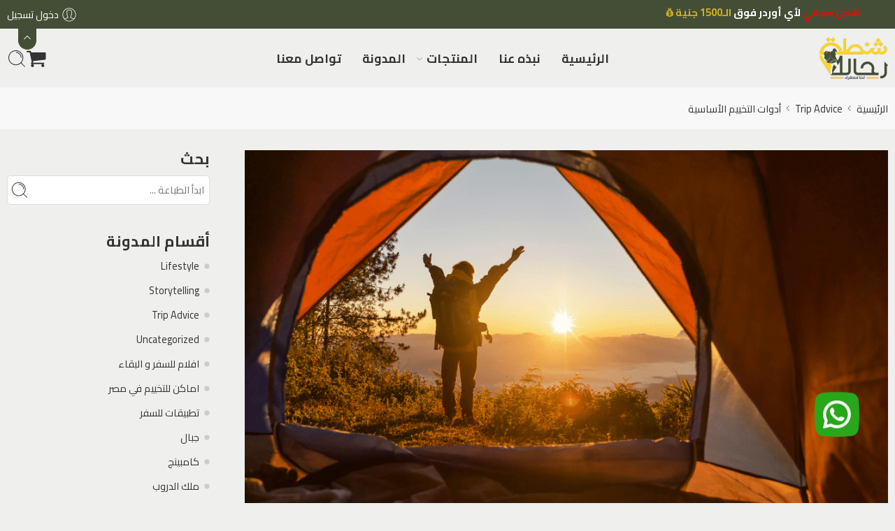

--- FILE ---
content_type: text/html; charset=UTF-8
request_url: https://backpacker-eg.com/camping-checklist/
body_size: 52212
content:
<!DOCTYPE html>
<html dir="rtl" lang="ar" prefix="og: https://ogp.me/ns#">

<head><script>(function(w,i,g){w[g]=w[g]||[];if(typeof w[g].push=='function')w[g].push(i)})
(window,'GTM-5TV7F3Q9','google_tags_first_party');</script><script>(function(w,d,s,l){w[l]=w[l]||[];(function(){w[l].push(arguments);})('set', 'developer_id.dYzg1YT', true);
		w[l].push({'gtm.start':new Date().getTime(),event:'gtm.js'});var f=d.getElementsByTagName(s)[0],
		j=d.createElement(s);j.async=true;j.src='/swto/';
		f.parentNode.insertBefore(j,f);
		})(window,document,'script','dataLayer');</script><meta charset="UTF-8" /><script>if(navigator.userAgent.match(/MSIE|Internet Explorer/i)||navigator.userAgent.match(/Trident\/7\..*?rv:11/i)){var href=document.location.href;if(!href.match(/[?&]nowprocket/)){if(href.indexOf("?")==-1){if(href.indexOf("#")==-1){document.location.href=href+"?nowprocket=1"}else{document.location.href=href.replace("#","?nowprocket=1#")}}else{if(href.indexOf("#")==-1){document.location.href=href+"&nowprocket=1"}else{document.location.href=href.replace("#","&nowprocket=1#")}}}}</script><script>(()=>{class RocketLazyLoadScripts{constructor(){this.v="2.0.3",this.userEvents=["keydown","keyup","mousedown","mouseup","mousemove","mouseover","mouseenter","mouseout","mouseleave","touchmove","touchstart","touchend","touchcancel","wheel","click","dblclick","input","visibilitychange"],this.attributeEvents=["onblur","onclick","oncontextmenu","ondblclick","onfocus","onmousedown","onmouseenter","onmouseleave","onmousemove","onmouseout","onmouseover","onmouseup","onmousewheel","onscroll","onsubmit"]}async t(){this.i(),this.o(),/iP(ad|hone)/.test(navigator.userAgent)&&this.h(),this.u(),this.l(this),this.m(),this.k(this),this.p(this),this._(),await Promise.all([this.R(),this.L()]),this.lastBreath=Date.now(),this.S(this),this.P(),this.D(),this.O(),this.M(),await this.C(this.delayedScripts.normal),await this.C(this.delayedScripts.defer),await this.C(this.delayedScripts.async),this.F("domReady"),await this.T(),await this.j(),await this.I(),this.F("windowLoad"),await this.A(),window.dispatchEvent(new Event("rocket-allScriptsLoaded")),this.everythingLoaded=!0,this.lastTouchEnd&&await new Promise((t=>setTimeout(t,500-Date.now()+this.lastTouchEnd))),this.H(),this.F("all"),this.U(),this.W()}i(){this.CSPIssue=sessionStorage.getItem("rocketCSPIssue"),document.addEventListener("securitypolicyviolation",(t=>{this.CSPIssue||"script-src-elem"!==t.violatedDirective||"data"!==t.blockedURI||(this.CSPIssue=!0,sessionStorage.setItem("rocketCSPIssue",!0))}),{isRocket:!0})}o(){window.addEventListener("pageshow",(t=>{this.persisted=t.persisted,this.realWindowLoadedFired=!0}),{isRocket:!0}),window.addEventListener("pagehide",(()=>{this.onFirstUserAction=null}),{isRocket:!0})}h(){let t;function e(e){t=e}window.addEventListener("touchstart",e,{isRocket:!0}),window.addEventListener("touchend",(function i(o){Math.abs(o.changedTouches[0].pageX-t.changedTouches[0].pageX)<10&&Math.abs(o.changedTouches[0].pageY-t.changedTouches[0].pageY)<10&&o.timeStamp-t.timeStamp<200&&(o.target.dispatchEvent(new PointerEvent("click",{target:o.target,bubbles:!0,cancelable:!0,detail:1})),event.preventDefault(),window.removeEventListener("touchstart",e,{isRocket:!0}),window.removeEventListener("touchend",i,{isRocket:!0}))}),{isRocket:!0})}q(t){this.userActionTriggered||("mousemove"!==t.type||this.firstMousemoveIgnored?"keyup"===t.type||"mouseover"===t.type||"mouseout"===t.type||(this.userActionTriggered=!0,this.onFirstUserAction&&this.onFirstUserAction()):this.firstMousemoveIgnored=!0),"click"===t.type&&t.preventDefault(),this.savedUserEvents.length>0&&(t.stopPropagation(),t.stopImmediatePropagation()),"touchstart"===this.lastEvent&&"touchend"===t.type&&(this.lastTouchEnd=Date.now()),"click"===t.type&&(this.lastTouchEnd=0),this.lastEvent=t.type,this.savedUserEvents.push(t)}u(){this.savedUserEvents=[],this.userEventHandler=this.q.bind(this),this.userEvents.forEach((t=>window.addEventListener(t,this.userEventHandler,{passive:!1,isRocket:!0})))}U(){this.userEvents.forEach((t=>window.removeEventListener(t,this.userEventHandler,{passive:!1,isRocket:!0}))),this.savedUserEvents.forEach((t=>{t.target.dispatchEvent(new window[t.constructor.name](t.type,t))}))}m(){this.eventsMutationObserver=new MutationObserver((t=>{const e="return false";for(const i of t){if("attributes"===i.type){const t=i.target.getAttribute(i.attributeName);t&&t!==e&&(i.target.setAttribute("data-rocket-"+i.attributeName,t),i.target["rocket"+i.attributeName]=new Function("event",t),i.target.setAttribute(i.attributeName,e))}"childList"===i.type&&i.addedNodes.forEach((t=>{if(t.nodeType===Node.ELEMENT_NODE)for(const i of t.attributes)this.attributeEvents.includes(i.name)&&i.value&&""!==i.value&&(t.setAttribute("data-rocket-"+i.name,i.value),t["rocket"+i.name]=new Function("event",i.value),t.setAttribute(i.name,e))}))}})),this.eventsMutationObserver.observe(document,{subtree:!0,childList:!0,attributeFilter:this.attributeEvents})}H(){this.eventsMutationObserver.disconnect(),this.attributeEvents.forEach((t=>{document.querySelectorAll("[data-rocket-"+t+"]").forEach((e=>{e.setAttribute(t,e.getAttribute("data-rocket-"+t)),e.removeAttribute("data-rocket-"+t)}))}))}k(t){Object.defineProperty(HTMLElement.prototype,"onclick",{get(){return this.rocketonclick||null},set(e){this.rocketonclick=e,this.setAttribute(t.everythingLoaded?"onclick":"data-rocket-onclick","this.rocketonclick(event)")}})}S(t){function e(e,i){let o=e[i];e[i]=null,Object.defineProperty(e,i,{get:()=>o,set(s){t.everythingLoaded?o=s:e["rocket"+i]=o=s}})}e(document,"onreadystatechange"),e(window,"onload"),e(window,"onpageshow");try{Object.defineProperty(document,"readyState",{get:()=>t.rocketReadyState,set(e){t.rocketReadyState=e},configurable:!0}),document.readyState="loading"}catch(t){console.log("WPRocket DJE readyState conflict, bypassing")}}l(t){this.originalAddEventListener=EventTarget.prototype.addEventListener,this.originalRemoveEventListener=EventTarget.prototype.removeEventListener,this.savedEventListeners=[],EventTarget.prototype.addEventListener=function(e,i,o){o&&o.isRocket||!t.B(e,this)&&!t.userEvents.includes(e)||t.B(e,this)&&!t.userActionTriggered||e.startsWith("rocket-")||t.everythingLoaded?t.originalAddEventListener.call(this,e,i,o):t.savedEventListeners.push({target:this,remove:!1,type:e,func:i,options:o})},EventTarget.prototype.removeEventListener=function(e,i,o){o&&o.isRocket||!t.B(e,this)&&!t.userEvents.includes(e)||t.B(e,this)&&!t.userActionTriggered||e.startsWith("rocket-")||t.everythingLoaded?t.originalRemoveEventListener.call(this,e,i,o):t.savedEventListeners.push({target:this,remove:!0,type:e,func:i,options:o})}}F(t){"all"===t&&(EventTarget.prototype.addEventListener=this.originalAddEventListener,EventTarget.prototype.removeEventListener=this.originalRemoveEventListener),this.savedEventListeners=this.savedEventListeners.filter((e=>{let i=e.type,o=e.target||window;return"domReady"===t&&"DOMContentLoaded"!==i&&"readystatechange"!==i||("windowLoad"===t&&"load"!==i&&"readystatechange"!==i&&"pageshow"!==i||(this.B(i,o)&&(i="rocket-"+i),e.remove?o.removeEventListener(i,e.func,e.options):o.addEventListener(i,e.func,e.options),!1))}))}p(t){let e;function i(e){return t.everythingLoaded?e:e.split(" ").map((t=>"load"===t||t.startsWith("load.")?"rocket-jquery-load":t)).join(" ")}function o(o){function s(e){const s=o.fn[e];o.fn[e]=o.fn.init.prototype[e]=function(){return this[0]===window&&t.userActionTriggered&&("string"==typeof arguments[0]||arguments[0]instanceof String?arguments[0]=i(arguments[0]):"object"==typeof arguments[0]&&Object.keys(arguments[0]).forEach((t=>{const e=arguments[0][t];delete arguments[0][t],arguments[0][i(t)]=e}))),s.apply(this,arguments),this}}if(o&&o.fn&&!t.allJQueries.includes(o)){const e={DOMContentLoaded:[],"rocket-DOMContentLoaded":[]};for(const t in e)document.addEventListener(t,(()=>{e[t].forEach((t=>t()))}),{isRocket:!0});o.fn.ready=o.fn.init.prototype.ready=function(i){function s(){parseInt(o.fn.jquery)>2?setTimeout((()=>i.bind(document)(o))):i.bind(document)(o)}return t.realDomReadyFired?!t.userActionTriggered||t.fauxDomReadyFired?s():e["rocket-DOMContentLoaded"].push(s):e.DOMContentLoaded.push(s),o([])},s("on"),s("one"),s("off"),t.allJQueries.push(o)}e=o}t.allJQueries=[],o(window.jQuery),Object.defineProperty(window,"jQuery",{get:()=>e,set(t){o(t)}})}P(){const t=new Map;document.write=document.writeln=function(e){const i=document.currentScript,o=document.createRange(),s=i.parentElement;let n=t.get(i);void 0===n&&(n=i.nextSibling,t.set(i,n));const c=document.createDocumentFragment();o.setStart(c,0),c.appendChild(o.createContextualFragment(e)),s.insertBefore(c,n)}}async R(){return new Promise((t=>{this.userActionTriggered?t():this.onFirstUserAction=t}))}async L(){return new Promise((t=>{document.addEventListener("DOMContentLoaded",(()=>{this.realDomReadyFired=!0,t()}),{isRocket:!0})}))}async I(){return this.realWindowLoadedFired?Promise.resolve():new Promise((t=>{window.addEventListener("load",t,{isRocket:!0})}))}M(){this.pendingScripts=[];this.scriptsMutationObserver=new MutationObserver((t=>{for(const e of t)e.addedNodes.forEach((t=>{"SCRIPT"!==t.tagName||t.noModule||t.isWPRocket||this.pendingScripts.push({script:t,promise:new Promise((e=>{const i=()=>{const i=this.pendingScripts.findIndex((e=>e.script===t));i>=0&&this.pendingScripts.splice(i,1),e()};t.addEventListener("load",i,{isRocket:!0}),t.addEventListener("error",i,{isRocket:!0}),setTimeout(i,1e3)}))})}))})),this.scriptsMutationObserver.observe(document,{childList:!0,subtree:!0})}async j(){await this.J(),this.pendingScripts.length?(await this.pendingScripts[0].promise,await this.j()):this.scriptsMutationObserver.disconnect()}D(){this.delayedScripts={normal:[],async:[],defer:[]},document.querySelectorAll("script[type$=rocketlazyloadscript]").forEach((t=>{t.hasAttribute("data-rocket-src")?t.hasAttribute("async")&&!1!==t.async?this.delayedScripts.async.push(t):t.hasAttribute("defer")&&!1!==t.defer||"module"===t.getAttribute("data-rocket-type")?this.delayedScripts.defer.push(t):this.delayedScripts.normal.push(t):this.delayedScripts.normal.push(t)}))}async _(){await this.L();let t=[];document.querySelectorAll("script[type$=rocketlazyloadscript][data-rocket-src]").forEach((e=>{let i=e.getAttribute("data-rocket-src");if(i&&!i.startsWith("data:")){i.startsWith("//")&&(i=location.protocol+i);try{const o=new URL(i).origin;o!==location.origin&&t.push({src:o,crossOrigin:e.crossOrigin||"module"===e.getAttribute("data-rocket-type")})}catch(t){}}})),t=[...new Map(t.map((t=>[JSON.stringify(t),t]))).values()],this.N(t,"preconnect")}async $(t){if(await this.G(),!0!==t.noModule||!("noModule"in HTMLScriptElement.prototype))return new Promise((e=>{let i;function o(){(i||t).setAttribute("data-rocket-status","executed"),e()}try{if(navigator.userAgent.includes("Firefox/")||""===navigator.vendor||this.CSPIssue)i=document.createElement("script"),[...t.attributes].forEach((t=>{let e=t.nodeName;"type"!==e&&("data-rocket-type"===e&&(e="type"),"data-rocket-src"===e&&(e="src"),i.setAttribute(e,t.nodeValue))})),t.text&&(i.text=t.text),t.nonce&&(i.nonce=t.nonce),i.hasAttribute("src")?(i.addEventListener("load",o,{isRocket:!0}),i.addEventListener("error",(()=>{i.setAttribute("data-rocket-status","failed-network"),e()}),{isRocket:!0}),setTimeout((()=>{i.isConnected||e()}),1)):(i.text=t.text,o()),i.isWPRocket=!0,t.parentNode.replaceChild(i,t);else{const i=t.getAttribute("data-rocket-type"),s=t.getAttribute("data-rocket-src");i?(t.type=i,t.removeAttribute("data-rocket-type")):t.removeAttribute("type"),t.addEventListener("load",o,{isRocket:!0}),t.addEventListener("error",(i=>{this.CSPIssue&&i.target.src.startsWith("data:")?(console.log("WPRocket: CSP fallback activated"),t.removeAttribute("src"),this.$(t).then(e)):(t.setAttribute("data-rocket-status","failed-network"),e())}),{isRocket:!0}),s?(t.fetchPriority="high",t.removeAttribute("data-rocket-src"),t.src=s):t.src="data:text/javascript;base64,"+window.btoa(unescape(encodeURIComponent(t.text)))}}catch(i){t.setAttribute("data-rocket-status","failed-transform"),e()}}));t.setAttribute("data-rocket-status","skipped")}async C(t){const e=t.shift();return e?(e.isConnected&&await this.$(e),this.C(t)):Promise.resolve()}O(){this.N([...this.delayedScripts.normal,...this.delayedScripts.defer,...this.delayedScripts.async],"preload")}N(t,e){this.trash=this.trash||[];let i=!0;var o=document.createDocumentFragment();t.forEach((t=>{const s=t.getAttribute&&t.getAttribute("data-rocket-src")||t.src;if(s&&!s.startsWith("data:")){const n=document.createElement("link");n.href=s,n.rel=e,"preconnect"!==e&&(n.as="script",n.fetchPriority=i?"high":"low"),t.getAttribute&&"module"===t.getAttribute("data-rocket-type")&&(n.crossOrigin=!0),t.crossOrigin&&(n.crossOrigin=t.crossOrigin),t.integrity&&(n.integrity=t.integrity),t.nonce&&(n.nonce=t.nonce),o.appendChild(n),this.trash.push(n),i=!1}})),document.head.appendChild(o)}W(){this.trash.forEach((t=>t.remove()))}async T(){try{document.readyState="interactive"}catch(t){}this.fauxDomReadyFired=!0;try{await this.G(),document.dispatchEvent(new Event("rocket-readystatechange")),await this.G(),document.rocketonreadystatechange&&document.rocketonreadystatechange(),await this.G(),document.dispatchEvent(new Event("rocket-DOMContentLoaded")),await this.G(),window.dispatchEvent(new Event("rocket-DOMContentLoaded"))}catch(t){console.error(t)}}async A(){try{document.readyState="complete"}catch(t){}try{await this.G(),document.dispatchEvent(new Event("rocket-readystatechange")),await this.G(),document.rocketonreadystatechange&&document.rocketonreadystatechange(),await this.G(),window.dispatchEvent(new Event("rocket-load")),await this.G(),window.rocketonload&&window.rocketonload(),await this.G(),this.allJQueries.forEach((t=>t(window).trigger("rocket-jquery-load"))),await this.G();const t=new Event("rocket-pageshow");t.persisted=this.persisted,window.dispatchEvent(t),await this.G(),window.rocketonpageshow&&window.rocketonpageshow({persisted:this.persisted})}catch(t){console.error(t)}}async G(){Date.now()-this.lastBreath>45&&(await this.J(),this.lastBreath=Date.now())}async J(){return document.hidden?new Promise((t=>setTimeout(t))):new Promise((t=>requestAnimationFrame(t)))}B(t,e){return e===document&&"readystatechange"===t||(e===document&&"DOMContentLoaded"===t||(e===window&&"DOMContentLoaded"===t||(e===window&&"load"===t||e===window&&"pageshow"===t)))}static run(){(new RocketLazyLoadScripts).t()}}RocketLazyLoadScripts.run()})();</script>
    
    <meta http-equiv="X-UA-Compatible" content="IE=Edge" />
        <meta name="viewport" content="width=device-width, initial-scale=1.0, maximum-scale=1.0, user-scalable=0" />
    <link rel="profile" href="https://gmpg.org/xfn/11" />
    <link rel="pingback" href="https://backpacker-eg.com/xmlrpc.php" />
            <link rel="shortcut icon" href="https://backpacker-eg.com/wp-content/uploads/2024/10/cropped-Icon-شنطة-رحالة-copy-21.png" />
        
<!-- Google Tag Manager for WordPress by gtm4wp.com -->
<script data-cfasync="false" data-pagespeed-no-defer>
	var gtm4wp_datalayer_name = "dataLayer";
	var dataLayer = dataLayer || [];
	const gtm4wp_use_sku_instead = false;
	const gtm4wp_currency = 'EGP';
	const gtm4wp_product_per_impression = 1;
	const gtm4wp_clear_ecommerce = true;
	const gtm4wp_datalayer_max_timeout = 2000;
</script>
<!-- End Google Tag Manager for WordPress by gtm4wp.com --><script type="rocketlazyloadscript">window._wca = window._wca || [];</script>

<!-- تحسين محرك البحث بواسطة رانك ماث - https://rankmath.com/ -->
<title>أدوات التخييم الأساسية - شنطة رحالة</title>
<link data-rocket-preload as="style" href="https://fonts.googleapis.com/css?family=Cairo%3A300%2C300italic%2C400%2C400italic%2C500%2C500italic%2C600%2C600italic%2C700%2C700italic%2C800%2C800italic%2C900%2C900italic&#038;subset=latin%2Carabic&#038;display=swap" rel="preload">
<link href="https://fonts.googleapis.com/css?family=Cairo%3A300%2C300italic%2C400%2C400italic%2C500%2C500italic%2C600%2C600italic%2C700%2C700italic%2C800%2C800italic%2C900%2C900italic&#038;subset=latin%2Carabic&#038;display=swap" media="print" onload="this.media=&#039;all&#039;" rel="stylesheet">
<noscript><link rel="stylesheet" href="https://fonts.googleapis.com/css?family=Cairo%3A300%2C300italic%2C400%2C400italic%2C500%2C500italic%2C600%2C600italic%2C700%2C700italic%2C800%2C800italic%2C900%2C900italic&#038;subset=latin%2Carabic&#038;display=swap"></noscript>
<meta name="description" content="هتلاقي ركن التخييم كله هنا بالأدوات اللي ممكن تحتاجها"/>
<meta name="robots" content="follow, index, max-snippet:-1, max-video-preview:-1, max-image-preview:large"/>
<link rel="canonical" href="https://backpacker-eg.com/camping-checklist/" />
<meta property="og:locale" content="ar_AR" />
<meta property="og:type" content="article" />
<meta property="og:title" content="أدوات التخييم الأساسية - شنطة رحالة" />
<meta property="og:description" content="هتلاقي ركن التخييم كله هنا بالأدوات اللي ممكن تحتاجها" />
<meta property="og:url" content="https://backpacker-eg.com/camping-checklist/" />
<meta property="og:site_name" content="backpacker" />
<meta property="article:publisher" content="https://www.facebook.com/backpacker.shop" />
<meta property="article:tag" content="Camping" />
<meta property="article:tag" content="hiking" />
<meta property="article:tag" content="Trip Advice" />
<meta property="article:tag" content="أدوات التخييم" />
<meta property="article:tag" content="أدوات التخييم الأساسية" />
<meta property="article:tag" content="التخييم" />
<meta property="article:tag" content="الهايكينج" />
<meta property="article:tag" content="ترحال" />
<meta property="article:tag" content="رحالة" />
<meta property="article:tag" content="رحلة التخييم" />
<meta property="article:tag" content="شنطة رحالة" />
<meta property="article:section" content="Trip Advice" />
<meta property="og:updated_time" content="2025-11-25T17:23:31+02:00" />
<meta property="og:image" content="https://backpacker-eg.com/wp-content/uploads/2024/10/hiker-stand-camping-front-orange-tent-backpack-mountains.png" />
<meta property="og:image:secure_url" content="https://backpacker-eg.com/wp-content/uploads/2024/10/hiker-stand-camping-front-orange-tent-backpack-mountains.png" />
<meta property="og:image:width" content="1024" />
<meta property="og:image:height" content="682" />
<meta property="og:image:alt" content="أدوات التخييم الأساسية" />
<meta property="og:image:type" content="image/png" />
<meta property="article:published_time" content="2022-10-19T00:14:34+02:00" />
<meta property="article:modified_time" content="2025-11-25T17:23:31+02:00" />
<meta name="twitter:card" content="summary_large_image" />
<meta name="twitter:title" content="أدوات التخييم الأساسية - شنطة رحالة" />
<meta name="twitter:description" content="هتلاقي ركن التخييم كله هنا بالأدوات اللي ممكن تحتاجها" />
<meta name="twitter:image" content="https://backpacker-eg.com/wp-content/uploads/2024/10/hiker-stand-camping-front-orange-tent-backpack-mountains.png" />
<meta name="twitter:label1" content="كُتب بواسطة" />
<meta name="twitter:data1" content="tom" />
<meta name="twitter:label2" content="مدة القراءة" />
<meta name="twitter:data2" content="دقيقتين (2)" />
<script type="application/ld+json" class="rank-math-schema">{"@context":"https://schema.org","@graph":[{"@type":"Place","@id":"https://backpacker-eg.com/#place","address":{"@type":"PostalAddress","streetAddress":"5 \u0628 \u0645\u0643\u0631\u0645 \u0639\u0628\u064a\u062f \u0628\u062c\u0648\u0627\u0631 \u062c\u0632\u0627\u0631\u0629 \u0622\u0645\u0627\u0646","addressLocality":"\u0645\u062f\u064a\u0646\u0629 \u0646\u0635\u0631","addressRegion":"\u0627\u0644\u062c\u064a\u0632\u0629","postalCode":"12345"}},{"@type":"Organization","@id":"https://backpacker-eg.com/#organization","name":"backpacker","url":"https://backpacker-eg.com","sameAs":["https://www.facebook.com/backpacker.shop","https://www.instagram.com/backpackereg/","https://www.tiktok.com/@backpackereg.com","https://www.youtube.com/@backpacker2017","https://t.me/+VMB7sGnaajO1SeqS"],"email":"contact@backpacker-eg.com","address":{"@type":"PostalAddress","streetAddress":"5 \u0628 \u0645\u0643\u0631\u0645 \u0639\u0628\u064a\u062f \u0628\u062c\u0648\u0627\u0631 \u062c\u0632\u0627\u0631\u0629 \u0622\u0645\u0627\u0646","addressLocality":"\u0645\u062f\u064a\u0646\u0629 \u0646\u0635\u0631","addressRegion":"\u0627\u0644\u062c\u064a\u0632\u0629","postalCode":"12345"},"logo":{"@type":"ImageObject","@id":"https://backpacker-eg.com/#logo","url":"https://backpacker-eg.com/wp-content/uploads/2024/11/cropped-cropped-Icon-\u0634\u0646\u0637\u0629-\u0631\u062d\u0627\u0644\u0629-copy-21.png","contentUrl":"https://backpacker-eg.com/wp-content/uploads/2024/11/cropped-cropped-Icon-\u0634\u0646\u0637\u0629-\u0631\u062d\u0627\u0644\u0629-copy-21.png","caption":"backpacker","inLanguage":"ar","width":"512","height":"512"},"contactPoint":[{"@type":"ContactPoint","telephone":"01016223886","contactType":"customer support"},{"@type":"ContactPoint","telephone":"01554790800","contactType":"sales"}],"description":"\u0645\u062a\u062c\u0631 \u0627\u0644\u0643\u062a\u0631\u0648\u0646\u064a \u0645\u062a\u062e\u0635\u0635 \u0641\u064a \u0628\u064a\u0639 \u0627\u062f\u0648\u0627\u062a \u0627\u0644\u062a\u062e\u064a\u064a\u0645 \u0648\u0627\u0644\u0631\u062d\u0644\u0627\u062a.","location":{"@id":"https://backpacker-eg.com/#place"}},{"@type":"WebSite","@id":"https://backpacker-eg.com/#website","url":"https://backpacker-eg.com","name":"backpacker","alternateName":"back packer","publisher":{"@id":"https://backpacker-eg.com/#organization"},"inLanguage":"ar"},{"@type":"ImageObject","@id":"https://backpacker-eg.com/wp-content/uploads/2024/10/hiker-stand-camping-front-orange-tent-backpack-mountains.png","url":"https://backpacker-eg.com/wp-content/uploads/2024/10/hiker-stand-camping-front-orange-tent-backpack-mountains.png","width":"1024","height":"682","caption":"\u0623\u062f\u0648\u0627\u062a \u0627\u0644\u062a\u062e\u064a\u064a\u0645 \u0627\u0644\u0623\u0633\u0627\u0633\u064a\u0629","inLanguage":"ar"},{"@type":"BreadcrumbList","@id":"https://backpacker-eg.com/camping-checklist/#breadcrumb","itemListElement":[{"@type":"ListItem","position":"1","item":{"@id":"https://backpacker-eg.com","name":"\u0627\u0644\u0631\u0626\u064a\u0633\u064a\u0629"}},{"@type":"ListItem","position":"2","item":{"@id":"https://backpacker-eg.com/category/trip-advice/","name":"Trip Advice"}},{"@type":"ListItem","position":"3","item":{"@id":"https://backpacker-eg.com/camping-checklist/","name":"\u0623\u062f\u0648\u0627\u062a \u0627\u0644\u062a\u062e\u064a\u064a\u0645 \u0627\u0644\u0623\u0633\u0627\u0633\u064a\u0629"}}]},{"@type":"WebPage","@id":"https://backpacker-eg.com/camping-checklist/#webpage","url":"https://backpacker-eg.com/camping-checklist/","name":"\u0623\u062f\u0648\u0627\u062a \u0627\u0644\u062a\u062e\u064a\u064a\u0645 \u0627\u0644\u0623\u0633\u0627\u0633\u064a\u0629 - \u0634\u0646\u0637\u0629 \u0631\u062d\u0627\u0644\u0629","datePublished":"2022-10-19T00:14:34+02:00","dateModified":"2025-11-25T17:23:31+02:00","isPartOf":{"@id":"https://backpacker-eg.com/#website"},"primaryImageOfPage":{"@id":"https://backpacker-eg.com/wp-content/uploads/2024/10/hiker-stand-camping-front-orange-tent-backpack-mountains.png"},"inLanguage":"ar","breadcrumb":{"@id":"https://backpacker-eg.com/camping-checklist/#breadcrumb"}},{"@type":"Person","@id":"https://backpacker-eg.com/author/mohamed852yahoo-com/","name":"tom","url":"https://backpacker-eg.com/author/mohamed852yahoo-com/","image":{"@type":"ImageObject","@id":"https://secure.gravatar.com/avatar/c89e0886fb013177ddc620052e0ead211387a63de5d1fd5848ac699a283d1381?s=96&amp;d=mm&amp;r=g","url":"https://secure.gravatar.com/avatar/c89e0886fb013177ddc620052e0ead211387a63de5d1fd5848ac699a283d1381?s=96&amp;d=mm&amp;r=g","caption":"tom","inLanguage":"ar"},"worksFor":{"@id":"https://backpacker-eg.com/#organization"}},{"@type":"BlogPosting","headline":"\u0623\u062f\u0648\u0627\u062a \u0627\u0644\u062a\u062e\u064a\u064a\u0645 \u0627\u0644\u0623\u0633\u0627\u0633\u064a\u0629 - \u0634\u0646\u0637\u0629 \u0631\u062d\u0627\u0644\u0629","keywords":"\u0623\u062f\u0648\u0627\u062a \u0627\u0644\u062a\u062e\u064a\u064a\u0645 \u0627\u0644\u0623\u0633\u0627\u0633\u064a\u0629","datePublished":"2022-10-19T00:14:34+02:00","dateModified":"2025-11-25T17:23:31+02:00","articleSection":"Trip Advice, \u0643\u0627\u0645\u0628\u064a\u0646\u062c","author":{"@id":"https://backpacker-eg.com/author/mohamed852yahoo-com/","name":"tom"},"publisher":{"@id":"https://backpacker-eg.com/#organization"},"description":"\u0647\u062a\u0644\u0627\u0642\u064a \u0631\u0643\u0646 \u0627\u0644\u062a\u062e\u064a\u064a\u0645 \u0643\u0644\u0647 \u0647\u0646\u0627 \u0628\u0627\u0644\u0623\u062f\u0648\u0627\u062a \u0627\u0644\u0644\u064a \u0645\u0645\u0643\u0646 \u062a\u062d\u062a\u0627\u062c\u0647\u0627","name":"\u0623\u062f\u0648\u0627\u062a \u0627\u0644\u062a\u062e\u064a\u064a\u0645 \u0627\u0644\u0623\u0633\u0627\u0633\u064a\u0629 - \u0634\u0646\u0637\u0629 \u0631\u062d\u0627\u0644\u0629","@id":"https://backpacker-eg.com/camping-checklist/#richSnippet","isPartOf":{"@id":"https://backpacker-eg.com/camping-checklist/#webpage"},"image":{"@id":"https://backpacker-eg.com/wp-content/uploads/2024/10/hiker-stand-camping-front-orange-tent-backpack-mountains.png"},"inLanguage":"ar","mainEntityOfPage":{"@id":"https://backpacker-eg.com/camping-checklist/#webpage"}}]}</script>
<!-- /إضافة تحسين محركات البحث لووردبريس Rank Math -->

<link rel='dns-prefetch' href='//cdn.jsdelivr.net' />
<link rel='dns-prefetch' href='//stats.wp.com' />
<link rel='dns-prefetch' href='//fonts.googleapis.com' />
<link href='https://fonts.gstatic.com' crossorigin rel='preconnect' />
<link rel="alternate" type="application/rss+xml" title="شنطة رحالة &laquo; الخلاصة" href="https://backpacker-eg.com/feed/" />
<link rel="alternate" type="application/rss+xml" title="شنطة رحالة &laquo; خلاصة التعليقات" href="https://backpacker-eg.com/comments/feed/" />
<link rel="preload" href="//backpacker-eg.com/wp-content/themes/elessi-theme/assets/minify-font-icons/font-nasa-icons/nasa-font.woff" as="font" type="font/woff" crossorigin /><link rel="preload" href="//backpacker-eg.com/wp-content/themes/elessi-theme/assets/minify-font-icons/font-pe-icon-7-stroke/Pe-icon-7-stroke.woff" as="font" type="font/woff" crossorigin /><link rel="preload" href="//backpacker-eg.com/wp-content/themes/elessi-theme/assets/minify-font-icons/font-awesome-4.7.0/fontawesome-webfont.woff2" as="font" type="font/woff2" crossorigin /><link rel="preload" href="//backpacker-eg.com/wp-content/themes/elessi-theme/assets/minify-font-icons/font-awesome-4.7.0/fontawesome-webfont.woff" as="font" type="font/woff" crossorigin /><link rel="alternate" title="oEmbed (JSON)" type="application/json+oembed" href="https://backpacker-eg.com/wp-json/oembed/1.0/embed?url=https%3A%2F%2Fbackpacker-eg.com%2Fcamping-checklist%2F" />
<link rel="alternate" title="oEmbed (XML)" type="text/xml+oembed" href="https://backpacker-eg.com/wp-json/oembed/1.0/embed?url=https%3A%2F%2Fbackpacker-eg.com%2Fcamping-checklist%2F&#038;format=xml" />
<style id='wp-img-auto-sizes-contain-inline-css' type='text/css'>
img:is([sizes=auto i],[sizes^="auto," i]){contain-intrinsic-size:3000px 1500px}
/*# sourceURL=wp-img-auto-sizes-contain-inline-css */
</style>
<link data-minify="1" rel='stylesheet' id='hfe-widgets-style-css' href='https://backpacker-eg.com/wp-content/cache/min/1/wp-content/plugins/header-footer-elementor/inc/widgets-css/frontend.css?ver=1765378827' type='text/css' media='all' />
<link data-minify="1" rel='stylesheet' id='hfe-woo-product-grid-css' href='https://backpacker-eg.com/wp-content/cache/min/1/wp-content/plugins/header-footer-elementor/inc/widgets-css/woo-products.css?ver=1765378827' type='text/css' media='all' />
<style id='wp-emoji-styles-inline-css' type='text/css'>

	img.wp-smiley, img.emoji {
		display: inline !important;
		border: none !important;
		box-shadow: none !important;
		height: 1em !important;
		width: 1em !important;
		margin: 0 0.07em !important;
		vertical-align: -0.1em !important;
		background: none !important;
		padding: 0 !important;
	}
/*# sourceURL=wp-emoji-styles-inline-css */
</style>
<style id='classic-theme-styles-inline-css' type='text/css'>
/*! This file is auto-generated */
.wp-block-button__link{color:#fff;background-color:#32373c;border-radius:9999px;box-shadow:none;text-decoration:none;padding:calc(.667em + 2px) calc(1.333em + 2px);font-size:1.125em}.wp-block-file__button{background:#32373c;color:#fff;text-decoration:none}
/*# sourceURL=/wp-includes/css/classic-themes.min.css */
</style>
<link rel='stylesheet' id='mediaelement-css' href='https://backpacker-eg.com/wp-content/cache/background-css/1/backpacker-eg.com/wp-includes/js/mediaelement/mediaelementplayer-legacy.min.css?ver=4.2.17&wpr_t=1765711891' type='text/css' media='all' />
<link rel='stylesheet' id='wp-mediaelement-css' href='https://backpacker-eg.com/wp-includes/js/mediaelement/wp-mediaelement.min.css?ver=6.9' type='text/css' media='all' />
<style id='jetpack-sharing-buttons-style-inline-css' type='text/css'>
.jetpack-sharing-buttons__services-list{display:flex;flex-direction:row;flex-wrap:wrap;gap:0;list-style-type:none;margin:5px;padding:0}.jetpack-sharing-buttons__services-list.has-small-icon-size{font-size:12px}.jetpack-sharing-buttons__services-list.has-normal-icon-size{font-size:16px}.jetpack-sharing-buttons__services-list.has-large-icon-size{font-size:24px}.jetpack-sharing-buttons__services-list.has-huge-icon-size{font-size:36px}@media print{.jetpack-sharing-buttons__services-list{display:none!important}}.editor-styles-wrapper .wp-block-jetpack-sharing-buttons{gap:0;padding-inline-start:0}ul.jetpack-sharing-buttons__services-list.has-background{padding:1.25em 2.375em}
/*# sourceURL=https://backpacker-eg.com/wp-content/plugins/jetpack/_inc/blocks/sharing-buttons/view.css */
</style>
<link data-minify="1" rel='stylesheet' id='intl-tel-input-css-css' href='https://backpacker-eg.com/wp-content/cache/min/1/npm/intl-tel-input@25.10.10/build/css/intlTelInput.min.css?ver=1765378827' type='text/css' media='all' />
<style id='global-styles-inline-css' type='text/css'>
:root{--wp--preset--aspect-ratio--square: 1;--wp--preset--aspect-ratio--4-3: 4/3;--wp--preset--aspect-ratio--3-4: 3/4;--wp--preset--aspect-ratio--3-2: 3/2;--wp--preset--aspect-ratio--2-3: 2/3;--wp--preset--aspect-ratio--16-9: 16/9;--wp--preset--aspect-ratio--9-16: 9/16;--wp--preset--color--black: #000000;--wp--preset--color--cyan-bluish-gray: #abb8c3;--wp--preset--color--white: #ffffff;--wp--preset--color--pale-pink: #f78da7;--wp--preset--color--vivid-red: #cf2e2e;--wp--preset--color--luminous-vivid-orange: #ff6900;--wp--preset--color--luminous-vivid-amber: #fcb900;--wp--preset--color--light-green-cyan: #7bdcb5;--wp--preset--color--vivid-green-cyan: #00d084;--wp--preset--color--pale-cyan-blue: #8ed1fc;--wp--preset--color--vivid-cyan-blue: #0693e3;--wp--preset--color--vivid-purple: #9b51e0;--wp--preset--gradient--vivid-cyan-blue-to-vivid-purple: linear-gradient(135deg,rgb(6,147,227) 0%,rgb(155,81,224) 100%);--wp--preset--gradient--light-green-cyan-to-vivid-green-cyan: linear-gradient(135deg,rgb(122,220,180) 0%,rgb(0,208,130) 100%);--wp--preset--gradient--luminous-vivid-amber-to-luminous-vivid-orange: linear-gradient(135deg,rgb(252,185,0) 0%,rgb(255,105,0) 100%);--wp--preset--gradient--luminous-vivid-orange-to-vivid-red: linear-gradient(135deg,rgb(255,105,0) 0%,rgb(207,46,46) 100%);--wp--preset--gradient--very-light-gray-to-cyan-bluish-gray: linear-gradient(135deg,rgb(238,238,238) 0%,rgb(169,184,195) 100%);--wp--preset--gradient--cool-to-warm-spectrum: linear-gradient(135deg,rgb(74,234,220) 0%,rgb(151,120,209) 20%,rgb(207,42,186) 40%,rgb(238,44,130) 60%,rgb(251,105,98) 80%,rgb(254,248,76) 100%);--wp--preset--gradient--blush-light-purple: linear-gradient(135deg,rgb(255,206,236) 0%,rgb(152,150,240) 100%);--wp--preset--gradient--blush-bordeaux: linear-gradient(135deg,rgb(254,205,165) 0%,rgb(254,45,45) 50%,rgb(107,0,62) 100%);--wp--preset--gradient--luminous-dusk: linear-gradient(135deg,rgb(255,203,112) 0%,rgb(199,81,192) 50%,rgb(65,88,208) 100%);--wp--preset--gradient--pale-ocean: linear-gradient(135deg,rgb(255,245,203) 0%,rgb(182,227,212) 50%,rgb(51,167,181) 100%);--wp--preset--gradient--electric-grass: linear-gradient(135deg,rgb(202,248,128) 0%,rgb(113,206,126) 100%);--wp--preset--gradient--midnight: linear-gradient(135deg,rgb(2,3,129) 0%,rgb(40,116,252) 100%);--wp--preset--font-size--small: 13px;--wp--preset--font-size--medium: 20px;--wp--preset--font-size--large: 36px;--wp--preset--font-size--x-large: 42px;--wp--preset--spacing--20: 0.44rem;--wp--preset--spacing--30: 0.67rem;--wp--preset--spacing--40: 1rem;--wp--preset--spacing--50: 1.5rem;--wp--preset--spacing--60: 2.25rem;--wp--preset--spacing--70: 3.38rem;--wp--preset--spacing--80: 5.06rem;--wp--preset--shadow--natural: 6px 6px 9px rgba(0, 0, 0, 0.2);--wp--preset--shadow--deep: 12px 12px 50px rgba(0, 0, 0, 0.4);--wp--preset--shadow--sharp: 6px 6px 0px rgba(0, 0, 0, 0.2);--wp--preset--shadow--outlined: 6px 6px 0px -3px rgb(255, 255, 255), 6px 6px rgb(0, 0, 0);--wp--preset--shadow--crisp: 6px 6px 0px rgb(0, 0, 0);}:where(.is-layout-flex){gap: 0.5em;}:where(.is-layout-grid){gap: 0.5em;}body .is-layout-flex{display: flex;}.is-layout-flex{flex-wrap: wrap;align-items: center;}.is-layout-flex > :is(*, div){margin: 0;}body .is-layout-grid{display: grid;}.is-layout-grid > :is(*, div){margin: 0;}:where(.wp-block-columns.is-layout-flex){gap: 2em;}:where(.wp-block-columns.is-layout-grid){gap: 2em;}:where(.wp-block-post-template.is-layout-flex){gap: 1.25em;}:where(.wp-block-post-template.is-layout-grid){gap: 1.25em;}.has-black-color{color: var(--wp--preset--color--black) !important;}.has-cyan-bluish-gray-color{color: var(--wp--preset--color--cyan-bluish-gray) !important;}.has-white-color{color: var(--wp--preset--color--white) !important;}.has-pale-pink-color{color: var(--wp--preset--color--pale-pink) !important;}.has-vivid-red-color{color: var(--wp--preset--color--vivid-red) !important;}.has-luminous-vivid-orange-color{color: var(--wp--preset--color--luminous-vivid-orange) !important;}.has-luminous-vivid-amber-color{color: var(--wp--preset--color--luminous-vivid-amber) !important;}.has-light-green-cyan-color{color: var(--wp--preset--color--light-green-cyan) !important;}.has-vivid-green-cyan-color{color: var(--wp--preset--color--vivid-green-cyan) !important;}.has-pale-cyan-blue-color{color: var(--wp--preset--color--pale-cyan-blue) !important;}.has-vivid-cyan-blue-color{color: var(--wp--preset--color--vivid-cyan-blue) !important;}.has-vivid-purple-color{color: var(--wp--preset--color--vivid-purple) !important;}.has-black-background-color{background-color: var(--wp--preset--color--black) !important;}.has-cyan-bluish-gray-background-color{background-color: var(--wp--preset--color--cyan-bluish-gray) !important;}.has-white-background-color{background-color: var(--wp--preset--color--white) !important;}.has-pale-pink-background-color{background-color: var(--wp--preset--color--pale-pink) !important;}.has-vivid-red-background-color{background-color: var(--wp--preset--color--vivid-red) !important;}.has-luminous-vivid-orange-background-color{background-color: var(--wp--preset--color--luminous-vivid-orange) !important;}.has-luminous-vivid-amber-background-color{background-color: var(--wp--preset--color--luminous-vivid-amber) !important;}.has-light-green-cyan-background-color{background-color: var(--wp--preset--color--light-green-cyan) !important;}.has-vivid-green-cyan-background-color{background-color: var(--wp--preset--color--vivid-green-cyan) !important;}.has-pale-cyan-blue-background-color{background-color: var(--wp--preset--color--pale-cyan-blue) !important;}.has-vivid-cyan-blue-background-color{background-color: var(--wp--preset--color--vivid-cyan-blue) !important;}.has-vivid-purple-background-color{background-color: var(--wp--preset--color--vivid-purple) !important;}.has-black-border-color{border-color: var(--wp--preset--color--black) !important;}.has-cyan-bluish-gray-border-color{border-color: var(--wp--preset--color--cyan-bluish-gray) !important;}.has-white-border-color{border-color: var(--wp--preset--color--white) !important;}.has-pale-pink-border-color{border-color: var(--wp--preset--color--pale-pink) !important;}.has-vivid-red-border-color{border-color: var(--wp--preset--color--vivid-red) !important;}.has-luminous-vivid-orange-border-color{border-color: var(--wp--preset--color--luminous-vivid-orange) !important;}.has-luminous-vivid-amber-border-color{border-color: var(--wp--preset--color--luminous-vivid-amber) !important;}.has-light-green-cyan-border-color{border-color: var(--wp--preset--color--light-green-cyan) !important;}.has-vivid-green-cyan-border-color{border-color: var(--wp--preset--color--vivid-green-cyan) !important;}.has-pale-cyan-blue-border-color{border-color: var(--wp--preset--color--pale-cyan-blue) !important;}.has-vivid-cyan-blue-border-color{border-color: var(--wp--preset--color--vivid-cyan-blue) !important;}.has-vivid-purple-border-color{border-color: var(--wp--preset--color--vivid-purple) !important;}.has-vivid-cyan-blue-to-vivid-purple-gradient-background{background: var(--wp--preset--gradient--vivid-cyan-blue-to-vivid-purple) !important;}.has-light-green-cyan-to-vivid-green-cyan-gradient-background{background: var(--wp--preset--gradient--light-green-cyan-to-vivid-green-cyan) !important;}.has-luminous-vivid-amber-to-luminous-vivid-orange-gradient-background{background: var(--wp--preset--gradient--luminous-vivid-amber-to-luminous-vivid-orange) !important;}.has-luminous-vivid-orange-to-vivid-red-gradient-background{background: var(--wp--preset--gradient--luminous-vivid-orange-to-vivid-red) !important;}.has-very-light-gray-to-cyan-bluish-gray-gradient-background{background: var(--wp--preset--gradient--very-light-gray-to-cyan-bluish-gray) !important;}.has-cool-to-warm-spectrum-gradient-background{background: var(--wp--preset--gradient--cool-to-warm-spectrum) !important;}.has-blush-light-purple-gradient-background{background: var(--wp--preset--gradient--blush-light-purple) !important;}.has-blush-bordeaux-gradient-background{background: var(--wp--preset--gradient--blush-bordeaux) !important;}.has-luminous-dusk-gradient-background{background: var(--wp--preset--gradient--luminous-dusk) !important;}.has-pale-ocean-gradient-background{background: var(--wp--preset--gradient--pale-ocean) !important;}.has-electric-grass-gradient-background{background: var(--wp--preset--gradient--electric-grass) !important;}.has-midnight-gradient-background{background: var(--wp--preset--gradient--midnight) !important;}.has-small-font-size{font-size: var(--wp--preset--font-size--small) !important;}.has-medium-font-size{font-size: var(--wp--preset--font-size--medium) !important;}.has-large-font-size{font-size: var(--wp--preset--font-size--large) !important;}.has-x-large-font-size{font-size: var(--wp--preset--font-size--x-large) !important;}
:where(.wp-block-post-template.is-layout-flex){gap: 1.25em;}:where(.wp-block-post-template.is-layout-grid){gap: 1.25em;}
:where(.wp-block-term-template.is-layout-flex){gap: 1.25em;}:where(.wp-block-term-template.is-layout-grid){gap: 1.25em;}
:where(.wp-block-columns.is-layout-flex){gap: 2em;}:where(.wp-block-columns.is-layout-grid){gap: 2em;}
:root :where(.wp-block-pullquote){font-size: 1.5em;line-height: 1.6;}
/*# sourceURL=global-styles-inline-css */
</style>
<link data-minify="1" rel='stylesheet' id='wawp-frontend-css-css' href='https://backpacker-eg.com/wp-content/cache/min/1/wp-content/plugins/automation-web-platform/assets/css/wawp-frontend.css?ver=1765378827' type='text/css' media='all' />
<style id='woocommerce-inline-inline-css' type='text/css'>
.woocommerce form .form-row .required { visibility: visible; }
/*# sourceURL=woocommerce-inline-inline-css */
</style>
<link data-minify="1" rel='stylesheet' id='remix-icon-css' href='https://backpacker-eg.com/wp-content/cache/min/1/wp-content/plugins/automation-web-platform/assets/css/resources/remixicon.css?ver=1765378827' type='text/css' media='all' />
<link data-minify="1" rel='stylesheet' id='awp-otp-frontend-styles-css' href='https://backpacker-eg.com/wp-content/cache/min/1/wp-content/plugins/automation-web-platform/assets/css/awp-otp-frontend.css?ver=1765378827' type='text/css' media='all' />
<link data-minify="1" rel='stylesheet' id='hfe-style-css' href='https://backpacker-eg.com/wp-content/cache/min/1/wp-content/plugins/header-footer-elementor/assets/css/header-footer-elementor.css?ver=1765378827' type='text/css' media='all' />
<link rel='stylesheet' id='elementor-frontend-css' href='https://backpacker-eg.com/wp-content/plugins/elementor/assets/css/frontend-rtl.min.css?ver=3.33.4' type='text/css' media='all' />
<link rel='stylesheet' id='elementor-post-36273-css' href='https://backpacker-eg.com/wp-content/uploads/elementor/css/post-36273.css?ver=1765378826' type='text/css' media='all' />
<link data-minify="1" rel='stylesheet' id='brands-styles-css' href='https://backpacker-eg.com/wp-content/cache/min/1/wp-content/plugins/woocommerce/assets/css/brands.css?ver=1765378827' type='text/css' media='all' />
<link data-minify="1" rel='stylesheet' id='elessi-fonts-icons-css' href='https://backpacker-eg.com/wp-content/cache/min/1/wp-content/themes/elessi-theme/assets/minify-font-icons/fonts.min.css?ver=1765378827' type='text/css' media='all' />
<link rel='stylesheet' id='photoswipe-css' href='https://backpacker-eg.com/wp-content/cache/background-css/1/backpacker-eg.com/wp-content/plugins/woocommerce/assets/css/photoswipe/photoswipe.min.css?ver=10.3.6&wpr_t=1765711891' type='text/css' media='all' />
<link rel='stylesheet' id='photoswipe-default-skin-css' href='https://backpacker-eg.com/wp-content/cache/background-css/1/backpacker-eg.com/wp-content/plugins/woocommerce/assets/css/photoswipe/default-skin/default-skin.min.css?ver=10.3.6&wpr_t=1765711891' type='text/css' media='all' />

<link data-minify="1" rel='stylesheet' id='hfe-elementor-icons-css' href='https://backpacker-eg.com/wp-content/cache/min/1/wp-content/plugins/elementor/assets/lib/eicons/css/elementor-icons.min.css?ver=1765378827' type='text/css' media='all' />
<link rel='stylesheet' id='hfe-icons-list-css' href='https://backpacker-eg.com/wp-content/plugins/elementor/assets/css/widget-icon-list.min.css?ver=3.24.3' type='text/css' media='all' />
<link rel='stylesheet' id='hfe-social-icons-css' href='https://backpacker-eg.com/wp-content/plugins/elementor/assets/css/widget-social-icons.min.css?ver=3.24.0' type='text/css' media='all' />
<link data-minify="1" rel='stylesheet' id='hfe-social-share-icons-brands-css' href='https://backpacker-eg.com/wp-content/cache/min/1/wp-content/plugins/elementor/assets/lib/font-awesome/css/brands.css?ver=1765378827' type='text/css' media='all' />
<link data-minify="1" rel='stylesheet' id='hfe-social-share-icons-fontawesome-css' href='https://backpacker-eg.com/wp-content/cache/min/1/wp-content/plugins/elementor/assets/lib/font-awesome/css/fontawesome.css?ver=1765378827' type='text/css' media='all' />
<link data-minify="1" rel='stylesheet' id='hfe-nav-menu-icons-css' href='https://backpacker-eg.com/wp-content/cache/min/1/wp-content/plugins/elementor/assets/lib/font-awesome/css/solid.css?ver=1765378827' type='text/css' media='all' />
<link rel='stylesheet' id='hfe-widget-blockquote-css' href='https://backpacker-eg.com/wp-content/plugins/elementor-pro/assets/css/widget-blockquote.min.css?ver=3.25.0' type='text/css' media='all' />
<link rel='stylesheet' id='hfe-mega-menu-css' href='https://backpacker-eg.com/wp-content/plugins/elementor-pro/assets/css/widget-mega-menu.min.css?ver=3.26.2' type='text/css' media='all' />
<link rel='stylesheet' id='hfe-nav-menu-widget-css' href='https://backpacker-eg.com/wp-content/plugins/elementor-pro/assets/css/widget-nav-menu.min.css?ver=3.26.0' type='text/css' media='all' />
<link data-minify="1" rel='stylesheet' id='elessi-style-css' href='https://backpacker-eg.com/wp-content/cache/min/1/wp-content/themes/elessi-theme/style.css?ver=1765378827' type='text/css' media='all' />
<link data-minify="1" rel='stylesheet' id='elessi-child-style-css' href='https://backpacker-eg.com/wp-content/cache/min/1/wp-content/themes/elessi-theme-child/style.css?ver=1765378827' type='text/css' media='all' />
<link data-minify="1" rel='stylesheet' id='elessi-style-elementor-css' href='https://backpacker-eg.com/wp-content/cache/min/1/wp-content/themes/elessi-theme/style-elementor.css?ver=1765378827' type='text/css' media='all' />
<link rel='stylesheet' id='e-animations-css' href='https://backpacker-eg.com/wp-content/themes/elessi-theme/assets/css/animate.min.css' type='text/css' media='all' />
<link data-minify="1" rel='stylesheet' id='elessi-style-large-css' href='https://backpacker-eg.com/wp-content/cache/min/1/wp-content/themes/elessi-theme/assets/css/style-large.css?ver=1765378827' type='text/css' media='all' />
<link data-minify="1" rel='stylesheet' id='elessi-style-rtl-css' href='https://backpacker-eg.com/wp-content/cache/min/1/wp-content/themes/elessi-theme/style-rtl.css?ver=1765378827' type='text/css' media='all' />
<link data-minify="1" rel='stylesheet' id='elessi-style-posts-css' href='https://backpacker-eg.com/wp-content/cache/min/1/wp-content/themes/elessi-theme/assets/css/style-posts.css?ver=1765378904' type='text/css' media='all' />
<link data-minify="1" rel='stylesheet' id='elessi-loop-product-css' href='https://backpacker-eg.com/wp-content/cache/min/1/wp-content/themes/elessi-theme/assets/css/style-loop-product-modern-7.css?ver=1765378827' type='text/css' media='all' />
<link data-minify="1" rel='stylesheet' id='elessi-style-font-weight-css' href='https://backpacker-eg.com/wp-content/cache/min/1/wp-content/themes/elessi-theme/assets/css/style-font-weight-700.css?ver=1765378827' type='text/css' media='all' />
<link data-minify="1" rel='stylesheet' id='nasa-sc-woo-css' href='https://backpacker-eg.com/wp-content/cache/min/1/wp-content/plugins/nasa-core/assets/css/nasa-sc-woo.css?ver=1765378827' type='text/css' media='all' />
<link data-minify="1" rel='stylesheet' id='nasa-sc-css' href='https://backpacker-eg.com/wp-content/cache/background-css/1/backpacker-eg.com/wp-content/cache/min/1/wp-content/plugins/nasa-core/assets/css/nasa-sc.css?ver=1765378827&wpr_t=1765711891' type='text/css' media='all' />
<link data-minify="1" rel='stylesheet' id='elessi-style-dynamic-css' href='https://backpacker-eg.com/wp-content/cache/min/1/wp-content/uploads/nasa-dynamic/dynamic.css?ver=1765378827' type='text/css' media='all' />
<style id='rocket-lazyload-inline-css' type='text/css'>
.rll-youtube-player{position:relative;padding-bottom:56.23%;height:0;overflow:hidden;max-width:100%;}.rll-youtube-player:focus-within{outline: 2px solid currentColor;outline-offset: 5px;}.rll-youtube-player iframe{position:absolute;top:0;left:0;width:100%;height:100%;z-index:100;background:0 0}.rll-youtube-player img{bottom:0;display:block;left:0;margin:auto;max-width:100%;width:100%;position:absolute;right:0;top:0;border:none;height:auto;-webkit-transition:.4s all;-moz-transition:.4s all;transition:.4s all}.rll-youtube-player img:hover{-webkit-filter:brightness(75%)}.rll-youtube-player .play{height:100%;width:100%;left:0;top:0;position:absolute;background:var(--wpr-bg-fe676407-7593-4708-861d-05de2552dd32) no-repeat center;background-color: transparent !important;cursor:pointer;border:none;}
/*# sourceURL=rocket-lazyload-inline-css */
</style>
<link data-minify="1" rel='stylesheet' id='elementor-gf-local-jost-css' href='https://backpacker-eg.com/wp-content/cache/min/1/wp-content/uploads/elementor/google-fonts/css/jost.css?ver=1765378827' type='text/css' media='all' />
<script type="text/template" id="tmpl-variation-template">
	<div class="woocommerce-variation-description">{{{ data.variation.variation_description }}}</div>
	<div class="woocommerce-variation-price">{{{ data.variation.price_html }}}</div>
	<div class="woocommerce-variation-availability">{{{ data.variation.availability_html }}}</div>
</script>
<script type="text/template" id="tmpl-unavailable-variation-template">
	<p role="alert">عفوًا، هذا المنتج غير متوفر. يرجى اختيار مجموعة أخرى.</p>
</script>
<script type="rocketlazyloadscript" data-rocket-type="text/javascript" data-rocket-src="https://backpacker-eg.com/wp-includes/js/jquery/jquery.min.js?ver=3.7.1" id="jquery-core-js"></script>
<script type="rocketlazyloadscript" data-rocket-type="text/javascript" data-rocket-src="https://backpacker-eg.com/wp-includes/js/jquery/jquery-migrate.min.js?ver=3.4.1" id="jquery-migrate-js"></script>
<script type="rocketlazyloadscript" data-rocket-type="text/javascript" id="jquery-js-after">
/* <![CDATA[ */
!function($){"use strict";$(document).ready(function(){$(this).scrollTop()>100&&$(".hfe-scroll-to-top-wrap").removeClass("hfe-scroll-to-top-hide"),$(window).scroll(function(){$(this).scrollTop()<100?$(".hfe-scroll-to-top-wrap").fadeOut(300):$(".hfe-scroll-to-top-wrap").fadeIn(300)}),$(".hfe-scroll-to-top-wrap").on("click",function(){$("html, body").animate({scrollTop:0},300);return!1})})}(jQuery);
!function($){'use strict';$(document).ready(function(){var bar=$('.hfe-reading-progress-bar');if(!bar.length)return;$(window).on('scroll',function(){var s=$(window).scrollTop(),d=$(document).height()-$(window).height(),p=d? s/d*100:0;bar.css('width',p+'%')});});}(jQuery);
//# sourceURL=jquery-js-after
/* ]]> */
</script>
<script type="text/javascript" id="cartbounty-js-extra">
/* <![CDATA[ */
var cartbounty_co = {"save_custom_fields":"1","checkout_fields":"#email, #billing_email, #billing-country, #billing_country, #billing-first_name, #billing_first_name, #billing-last_name, #billing_last_name, #billing-company, #billing_company, #billing-address_1, #billing_address_1, #billing-address_2, #billing_address_2, #billing-city, #billing_city, #billing-state, #billing_state, #billing-postcode, #billing_postcode, #billing-phone, #billing_phone, #shipping-country, #shipping_country, #shipping-first_name, #shipping_first_name, #shipping-last_name, #shipping_last_name, #shipping-company, #shipping_company, #shipping-address_1, #shipping_address_1, #shipping-address_2, #shipping_address_2, #shipping-city, #shipping_city, #shipping-state, #shipping_state, #shipping-postcode, #shipping_postcode, #shipping-phone, #checkbox-control-1, #ship-to-different-address-checkbox, #checkbox-control-0, #createaccount, #checkbox-control-2, #order-notes textarea, #order_comments","custom_email_selectors":".cartbounty-custom-email-field, .login #username, .wpforms-container input[type=\"email\"], .sgpb-form input[type=\"email\"], .pum-container input[type=\"email\"], .nf-form-cont input[type=\"email\"], .wpcf7 input[type=\"email\"], .fluentform input[type=\"email\"], .sib_signup_form input[type=\"email\"], .mailpoet_form input[type=\"email\"], .tnp input[type=\"email\"], .om-element input[type=\"email\"], .om-holder input[type=\"email\"], .poptin-popup input[type=\"email\"], .gform_wrapper input[type=\"email\"], .paoc-popup input[type=\"email\"], .ays-pb-form input[type=\"email\"], .hustle-form input[type=\"email\"], .et_pb_section input[type=\"email\"], .brave_form_form input[type=\"email\"], .ppsPopupShell input[type=\"email\"], .xoo-el-container input[type=\"email\"], .xoo-el-container input[name=\"xoo-el-username\"]","custom_phone_selectors":".cartbounty-custom-phone-field, .wpforms-container input[type=\"tel\"], .sgpb-form input[type=\"tel\"], .nf-form-cont input[type=\"tel\"], .wpcf7 input[type=\"tel\"], .fluentform input[type=\"tel\"], .om-element input[type=\"tel\"], .om-holder input[type=\"tel\"], .poptin-popup input[type=\"tel\"], .gform_wrapper input[type=\"tel\"], .paoc-popup input[type=\"tel\"], .ays-pb-form input[type=\"tel\"], .hustle-form input[name=\"phone\"], .et_pb_section input[type=\"tel\"], .xoo-el-container input[type=\"tel\"]","custom_button_selectors":".cartbounty-add-to-cart, .add_to_cart_button, .ajax_add_to_cart, .single_add_to_cart_button, .yith-wfbt-submit-button","consent_field":"","email_validation":"^[^\\s@]+@[^\\s@]+\\.[^\\s@]{2,}$","phone_validation":"^[+0-9\\s]\\s?\\d[0-9\\s-.]{6,30}$","nonce":"2271179694","ajaxurl":"https://backpacker-eg.com/wp-admin/admin-ajax.php"};
//# sourceURL=cartbounty-js-extra
/* ]]> */
</script>
<script type="rocketlazyloadscript" data-rocket-type="text/javascript" data-rocket-src="https://backpacker-eg.com/wp-content/plugins/woo-save-abandoned-carts/public/js/cartbounty-public.js?ver=8.10" id="cartbounty-js"></script>
<script type="rocketlazyloadscript" data-rocket-type="text/javascript" data-rocket-src="https://backpacker-eg.com/wp-content/plugins/woocommerce/assets/js/jquery-blockui/jquery.blockUI.min.js?ver=2.7.0-wc.10.3.6" id="wc-jquery-blockui-js" defer="defer" data-wp-strategy="defer"></script>
<script type="text/javascript" id="wc-add-to-cart-js-extra">
/* <![CDATA[ */
var wc_add_to_cart_params = {"ajax_url":"/wp-admin/admin-ajax.php","wc_ajax_url":"/?wc-ajax=%%endpoint%%","i18n_view_cart":"\u0639\u0631\u0636 \u0627\u0644\u0633\u0644\u0629","cart_url":"https://backpacker-eg.com/shopping-cart/","is_cart":"","cart_redirect_after_add":"no"};
//# sourceURL=wc-add-to-cart-js-extra
/* ]]> */
</script>
<script type="rocketlazyloadscript" data-rocket-type="text/javascript" data-rocket-src="https://backpacker-eg.com/wp-content/plugins/woocommerce/assets/js/frontend/add-to-cart.min.js?ver=10.3.6" id="wc-add-to-cart-js" defer="defer" data-wp-strategy="defer"></script>
<script type="rocketlazyloadscript" data-rocket-type="text/javascript" data-rocket-src="https://backpacker-eg.com/wp-content/plugins/woocommerce/assets/js/js-cookie/js.cookie.min.js?ver=2.1.4-wc.10.3.6" id="wc-js-cookie-js" defer="defer" data-wp-strategy="defer"></script>
<script type="text/javascript" id="woocommerce-js-extra">
/* <![CDATA[ */
var woocommerce_params = {"ajax_url":"/wp-admin/admin-ajax.php","wc_ajax_url":"/?wc-ajax=%%endpoint%%","i18n_password_show":"\u0639\u0631\u0636 \u0643\u0644\u0645\u0629 \u0627\u0644\u0645\u0631\u0648\u0631","i18n_password_hide":"\u0625\u062e\u0641\u0627\u0621 \u0643\u0644\u0645\u0629 \u0627\u0644\u0645\u0631\u0648\u0631"};
//# sourceURL=woocommerce-js-extra
/* ]]> */
</script>
<script type="rocketlazyloadscript" data-rocket-type="text/javascript" data-rocket-src="https://backpacker-eg.com/wp-content/plugins/woocommerce/assets/js/frontend/woocommerce.min.js?ver=10.3.6" id="woocommerce-js" defer="defer" data-wp-strategy="defer"></script>
<script type="rocketlazyloadscript" data-rocket-type="text/javascript" data-rocket-src="https://backpacker-eg.com/wp-content/plugins/woocommerce/assets/js/photoswipe/photoswipe.min.js?ver=4.1.1-wc.10.3.6" id="wc-photoswipe-js" defer="defer" data-wp-strategy="defer"></script>
<script type="rocketlazyloadscript" data-rocket-type="text/javascript" data-rocket-src="https://backpacker-eg.com/wp-content/plugins/woocommerce/assets/js/photoswipe/photoswipe-ui-default.min.js?ver=4.1.1-wc.10.3.6" id="wc-photoswipe-ui-default-js" defer="defer" data-wp-strategy="defer"></script>
<script type="text/javascript" src="https://stats.wp.com/s-202550.js" id="woocommerce-analytics-js" defer="defer" data-wp-strategy="defer"></script>
<script type="rocketlazyloadscript" data-rocket-type="text/javascript" data-rocket-src="https://backpacker-eg.com/wp-content/plugins/woocommerce/assets/js/jquery-cookie/jquery.cookie.min.js?ver=1.4.1-wc.10.3.6" id="wc-jquery-cookie-js" defer="defer" data-wp-strategy="defer"></script>
<script type="text/javascript" id="wc-cart-fragments-js-extra">
/* <![CDATA[ */
var wc_cart_fragments_params = {"ajax_url":"/wp-admin/admin-ajax.php","wc_ajax_url":"/?wc-ajax=%%endpoint%%","cart_hash_key":"wc_cart_hash_57940f2ca7613a94a19477ed808a6e0d","fragment_name":"wc_fragments_57940f2ca7613a94a19477ed808a6e0d","request_timeout":"5000"};
//# sourceURL=wc-cart-fragments-js-extra
/* ]]> */
</script>
<script type="rocketlazyloadscript" data-rocket-type="text/javascript" data-rocket-src="https://backpacker-eg.com/wp-content/plugins/woocommerce/assets/js/frontend/cart-fragments.min.js?ver=10.3.6" id="wc-cart-fragments-js" defer="defer" data-wp-strategy="defer"></script>
<script type="rocketlazyloadscript" data-rocket-type="text/javascript" data-rocket-src="https://backpacker-eg.com/wp-includes/js/underscore.min.js?ver=1.13.7" id="underscore-js"></script>
<script type="text/javascript" id="wp-util-js-extra">
/* <![CDATA[ */
var _wpUtilSettings = {"ajax":{"url":"/wp-admin/admin-ajax.php"}};
//# sourceURL=wp-util-js-extra
/* ]]> */
</script>
<script type="rocketlazyloadscript" data-rocket-type="text/javascript" data-rocket-src="https://backpacker-eg.com/wp-includes/js/wp-util.min.js?ver=6.9" id="wp-util-js"></script>
<script type="text/javascript" id="wc-add-to-cart-variation-js-extra">
/* <![CDATA[ */
var wc_add_to_cart_variation_params = {"wc_ajax_url":"/?wc-ajax=%%endpoint%%","i18n_no_matching_variations_text":"\u0644\u0644\u0623\u0633\u0641 \u0644\u0627 \u062a\u0648\u062c\u062f \u0645\u0646\u062a\u062c\u0627\u062a \u062a\u0637\u0627\u0628\u0642 \u0627\u062e\u062a\u064a\u0627\u0631\u0627\u062a\u0643. \u0627\u0644\u0631\u062c\u0627\u0621 \u0627\u062e\u062a\u064a\u0627\u0631 \u0645\u062c\u0645\u0648\u0639\u0629 \u0645\u062e\u062a\u0644\u0641\u0629.","i18n_make_a_selection_text":"\u0627\u0644\u0631\u062c\u0627\u0621 \u062a\u062d\u062f\u064a\u062f \u0628\u0639\u0636 \u062e\u064a\u0627\u0631\u0627\u062a \u0627\u0644\u0645\u0646\u062a\u062c \u0642\u0628\u0644 \u0625\u0636\u0627\u0641\u0629 \u0647\u0630\u0627 \u0627\u0644\u0645\u0646\u062a\u062c \u0625\u0644\u0649 \u0633\u0644\u0629 \u0645\u0634\u062a\u0631\u064a\u0627\u062a\u0643.","i18n_unavailable_text":"\u0639\u0641\u0648\u064b\u0627\u060c \u0647\u0630\u0627 \u0627\u0644\u0645\u0646\u062a\u062c \u063a\u064a\u0631 \u0645\u062a\u0648\u0641\u0631. \u064a\u0631\u062c\u0649 \u0627\u062e\u062a\u064a\u0627\u0631 \u0645\u062c\u0645\u0648\u0639\u0629 \u0623\u062e\u0631\u0649.","i18n_reset_alert_text":"\u062a\u0645\u062a \u0625\u0639\u0627\u062f\u0629 \u062a\u0639\u064a\u064a\u0646 \u0627\u0644\u062a\u062d\u062f\u064a\u062f \u0627\u0644\u062e\u0627\u0635 \u0628\u0643. \u064a\u0631\u062c\u0649 \u062a\u062d\u062f\u064a\u062f \u0628\u0639\u0636 \u062e\u064a\u0627\u0631\u0627\u062a \u0627\u0644\u0645\u0646\u062a\u062c \u0642\u0628\u0644 \u0625\u0636\u0627\u0641\u0629 \u0647\u0630\u0627 \u0627\u0644\u0645\u0646\u062a\u062c \u0625\u0644\u0649 \u0639\u0631\u0628\u0629 \u0627\u0644\u062a\u0633\u0648\u0642 \u0644\u062f\u064a\u0643."};
//# sourceURL=wc-add-to-cart-variation-js-extra
/* ]]> */
</script>
<script type="rocketlazyloadscript" data-rocket-type="text/javascript" data-rocket-src="https://backpacker-eg.com/wp-content/plugins/woocommerce/assets/js/frontend/add-to-cart-variation.min.js?ver=10.3.6" id="wc-add-to-cart-variation-js" defer="defer" data-wp-strategy="defer"></script>
<link rel="https://api.w.org/" href="https://backpacker-eg.com/wp-json/" /><link rel="alternate" title="JSON" type="application/json" href="https://backpacker-eg.com/wp-json/wp/v2/posts/36206" /><link rel="EditURI" type="application/rsd+xml" title="RSD" href="https://backpacker-eg.com/xmlrpc.php?rsd" />
<meta name="generator" content="WordPress 6.9" />
<link rel='shortlink' href='https://backpacker-eg.com/?p=36206' />
	<style>img#wpstats{display:none}</style>
		
<!-- Google Tag Manager for WordPress by gtm4wp.com -->
<!-- GTM Container placement set to automatic -->
<script data-cfasync="false" data-pagespeed-no-defer type="text/javascript">
	var dataLayer_content = {"customerTotalOrders":0,"customerTotalOrderValue":0,"customerFirstName":"","customerLastName":"","customerBillingFirstName":"","customerBillingLastName":"","customerBillingCompany":"","customerBillingAddress1":"","customerBillingAddress2":"","customerBillingCity":"","customerBillingState":"","customerBillingPostcode":"","customerBillingCountry":"","customerBillingEmail":"","customerBillingEmailHash":"","customerBillingPhone":"","customerShippingFirstName":"","customerShippingLastName":"","customerShippingCompany":"","customerShippingAddress1":"","customerShippingAddress2":"","customerShippingCity":"","customerShippingState":"","customerShippingPostcode":"","customerShippingCountry":"","cartContent":{"totals":{"applied_coupons":[],"discount_total":0,"subtotal":0,"total":0},"items":[]}};
	dataLayer.push( dataLayer_content );
</script>
<script type="rocketlazyloadscript" data-cfasync="false" data-pagespeed-no-defer data-rocket-type="text/javascript">
(function(w,d,s,l,i){w[l]=w[l]||[];w[l].push({'gtm.start':
new Date().getTime(),event:'gtm.js'});var f=d.getElementsByTagName(s)[0],
j=d.createElement(s),dl=l!='dataLayer'?'&l='+l:'';j.async=true;j.src=
'//www.googletagmanager.com/gtm.js?id='+i+dl;f.parentNode.insertBefore(j,f);
})(window,document,'script','dataLayer','GTM-5TV7F3Q9');
</script>
<!-- End Google Tag Manager for WordPress by gtm4wp.com -->	<meta name="theme-color" content="#D2B223">
		<noscript><style>.woocommerce-product-gallery{ opacity: 1 !important; }</style></noscript>
	<meta name="generator" content="Elementor 3.33.4; features: e_font_icon_svg, additional_custom_breakpoints; settings: css_print_method-external, google_font-enabled, font_display-swap">
			<style>
				.e-con.e-parent:nth-of-type(n+4):not(.e-lazyloaded):not(.e-no-lazyload),
				.e-con.e-parent:nth-of-type(n+4):not(.e-lazyloaded):not(.e-no-lazyload) * {
					background-image: none !important;
				}
				@media screen and (max-height: 1024px) {
					.e-con.e-parent:nth-of-type(n+3):not(.e-lazyloaded):not(.e-no-lazyload),
					.e-con.e-parent:nth-of-type(n+3):not(.e-lazyloaded):not(.e-no-lazyload) * {
						background-image: none !important;
					}
				}
				@media screen and (max-height: 640px) {
					.e-con.e-parent:nth-of-type(n+2):not(.e-lazyloaded):not(.e-no-lazyload),
					.e-con.e-parent:nth-of-type(n+2):not(.e-lazyloaded):not(.e-no-lazyload) * {
						background-image: none !important;
					}
				}
			</style>
			<style type="text/css" id="custom-background-css">
body.custom-background { background-color: #efefed; }
</style>
	<link rel="icon" href="https://backpacker-eg.com/wp-content/uploads/2024/11/cropped-cropped-Icon-شنطة-رحالة-copy-21-32x32.png" sizes="32x32" />
<link rel="icon" href="https://backpacker-eg.com/wp-content/uploads/2024/11/cropped-cropped-Icon-شنطة-رحالة-copy-21-192x192.png" sizes="192x192" />
<link rel="apple-touch-icon" href="https://backpacker-eg.com/wp-content/uploads/2024/11/cropped-cropped-Icon-شنطة-رحالة-copy-21-180x180.png" />
<meta name="msapplication-TileImage" content="https://backpacker-eg.com/wp-content/uploads/2024/11/cropped-cropped-Icon-شنطة-رحالة-copy-21-270x270.png" />
		<style type="text/css" id="wp-custom-css">
			.woocommerce-checkout #billing_phone_field .iti__country-container{
    right: auto;
    left: 0;	
}

.woocommerce-checkout .iti--allow-dropdown{
	width: 100%;
}		</style>
		<noscript><style id="rocket-lazyload-nojs-css">.rll-youtube-player, [data-lazy-src]{display:none !important;}</style></noscript><style id="wpr-lazyload-bg-container"></style><style id="wpr-lazyload-bg-exclusion"></style>
<noscript>
<style id="wpr-lazyload-bg-nostyle">.mejs-overlay-button{--wpr-bg-30e80df5-7ac9-4068-a6b7-c7dcb7bcd84a: url('https://backpacker-eg.com/wp-includes/js/mediaelement/mejs-controls.svg');}.mejs-overlay-loading-bg-img{--wpr-bg-43b11f92-8409-47cc-9c25-c0b9ce4c4c50: url('https://backpacker-eg.com/wp-includes/js/mediaelement/mejs-controls.svg');}.mejs-button>button{--wpr-bg-076e10d8-2e87-48d3-9277-4c7395c4b1d6: url('https://backpacker-eg.com/wp-includes/js/mediaelement/mejs-controls.svg');}button.pswp__button{--wpr-bg-8bc95db2-66c7-486e-b2a8-cc687061f95b: url('https://backpacker-eg.com/wp-content/plugins/woocommerce/assets/css/photoswipe/default-skin/default-skin.png');}.pswp__button,.pswp__button--arrow--left:before,.pswp__button--arrow--right:before{--wpr-bg-12acfd50-0928-48b5-8631-02bb53777c46: url('https://backpacker-eg.com/wp-content/plugins/woocommerce/assets/css/photoswipe/default-skin/default-skin.png');}.pswp__preloader--active .pswp__preloader__icn{--wpr-bg-c6a72689-9562-4d50-bdd3-4e69fcfbe273: url('https://backpacker-eg.com/wp-content/plugins/woocommerce/assets/css/photoswipe/default-skin/preloader.gif');}.pswp--svg .pswp__button,.pswp--svg .pswp__button--arrow--left:before,.pswp--svg .pswp__button--arrow--right:before{--wpr-bg-4ec86303-294a-42bd-a1b1-1002be0e0684: url('https://backpacker-eg.com/wp-content/plugins/woocommerce/assets/css/photoswipe/default-skin/default-skin.svg');}.client .client-inner .client-info .quote-left:before{--wpr-bg-d4327cd6-b491-43db-8653-392a1af886fc: url('https://backpacker-eg.com/wp-content/plugins/nasa-core/assets/css/assets/images/quote-left.png');}.rll-youtube-player .play{--wpr-bg-fe676407-7593-4708-861d-05de2552dd32: url('https://backpacker-eg.com/wp-content/plugins/wp-rocket/assets/img/youtube.png');}</style>
</noscript>
<script type="application/javascript">const rocket_pairs = [{"selector":".mejs-overlay-button","style":".mejs-overlay-button{--wpr-bg-30e80df5-7ac9-4068-a6b7-c7dcb7bcd84a: url('https:\/\/backpacker-eg.com\/wp-includes\/js\/mediaelement\/mejs-controls.svg');}","hash":"30e80df5-7ac9-4068-a6b7-c7dcb7bcd84a","url":"https:\/\/backpacker-eg.com\/wp-includes\/js\/mediaelement\/mejs-controls.svg"},{"selector":".mejs-overlay-loading-bg-img","style":".mejs-overlay-loading-bg-img{--wpr-bg-43b11f92-8409-47cc-9c25-c0b9ce4c4c50: url('https:\/\/backpacker-eg.com\/wp-includes\/js\/mediaelement\/mejs-controls.svg');}","hash":"43b11f92-8409-47cc-9c25-c0b9ce4c4c50","url":"https:\/\/backpacker-eg.com\/wp-includes\/js\/mediaelement\/mejs-controls.svg"},{"selector":".mejs-button>button","style":".mejs-button>button{--wpr-bg-076e10d8-2e87-48d3-9277-4c7395c4b1d6: url('https:\/\/backpacker-eg.com\/wp-includes\/js\/mediaelement\/mejs-controls.svg');}","hash":"076e10d8-2e87-48d3-9277-4c7395c4b1d6","url":"https:\/\/backpacker-eg.com\/wp-includes\/js\/mediaelement\/mejs-controls.svg"},{"selector":"button.pswp__button","style":"button.pswp__button{--wpr-bg-8bc95db2-66c7-486e-b2a8-cc687061f95b: url('https:\/\/backpacker-eg.com\/wp-content\/plugins\/woocommerce\/assets\/css\/photoswipe\/default-skin\/default-skin.png');}","hash":"8bc95db2-66c7-486e-b2a8-cc687061f95b","url":"https:\/\/backpacker-eg.com\/wp-content\/plugins\/woocommerce\/assets\/css\/photoswipe\/default-skin\/default-skin.png"},{"selector":".pswp__button,.pswp__button--arrow--left,.pswp__button--arrow--right","style":".pswp__button,.pswp__button--arrow--left:before,.pswp__button--arrow--right:before{--wpr-bg-12acfd50-0928-48b5-8631-02bb53777c46: url('https:\/\/backpacker-eg.com\/wp-content\/plugins\/woocommerce\/assets\/css\/photoswipe\/default-skin\/default-skin.png');}","hash":"12acfd50-0928-48b5-8631-02bb53777c46","url":"https:\/\/backpacker-eg.com\/wp-content\/plugins\/woocommerce\/assets\/css\/photoswipe\/default-skin\/default-skin.png"},{"selector":".pswp__preloader--active .pswp__preloader__icn","style":".pswp__preloader--active .pswp__preloader__icn{--wpr-bg-c6a72689-9562-4d50-bdd3-4e69fcfbe273: url('https:\/\/backpacker-eg.com\/wp-content\/plugins\/woocommerce\/assets\/css\/photoswipe\/default-skin\/preloader.gif');}","hash":"c6a72689-9562-4d50-bdd3-4e69fcfbe273","url":"https:\/\/backpacker-eg.com\/wp-content\/plugins\/woocommerce\/assets\/css\/photoswipe\/default-skin\/preloader.gif"},{"selector":".pswp--svg .pswp__button,.pswp--svg .pswp__button--arrow--left,.pswp--svg .pswp__button--arrow--right","style":".pswp--svg .pswp__button,.pswp--svg .pswp__button--arrow--left:before,.pswp--svg .pswp__button--arrow--right:before{--wpr-bg-4ec86303-294a-42bd-a1b1-1002be0e0684: url('https:\/\/backpacker-eg.com\/wp-content\/plugins\/woocommerce\/assets\/css\/photoswipe\/default-skin\/default-skin.svg');}","hash":"4ec86303-294a-42bd-a1b1-1002be0e0684","url":"https:\/\/backpacker-eg.com\/wp-content\/plugins\/woocommerce\/assets\/css\/photoswipe\/default-skin\/default-skin.svg"},{"selector":".client .client-inner .client-info .quote-left","style":".client .client-inner .client-info .quote-left:before{--wpr-bg-d4327cd6-b491-43db-8653-392a1af886fc: url('https:\/\/backpacker-eg.com\/wp-content\/plugins\/nasa-core\/assets\/css\/assets\/images\/quote-left.png');}","hash":"d4327cd6-b491-43db-8653-392a1af886fc","url":"https:\/\/backpacker-eg.com\/wp-content\/plugins\/nasa-core\/assets\/css\/assets\/images\/quote-left.png"},{"selector":".rll-youtube-player .play","style":".rll-youtube-player .play{--wpr-bg-fe676407-7593-4708-861d-05de2552dd32: url('https:\/\/backpacker-eg.com\/wp-content\/plugins\/wp-rocket\/assets\/img\/youtube.png');}","hash":"fe676407-7593-4708-861d-05de2552dd32","url":"https:\/\/backpacker-eg.com\/wp-content\/plugins\/wp-rocket\/assets\/img\/youtube.png"}]; const rocket_excluded_pairs = [];</script><meta name="generator" content="WP Rocket 3.19.3" data-wpr-features="wpr_lazyload_css_bg_img wpr_delay_js wpr_lazyload_iframes wpr_image_dimensions wpr_minify_css wpr_cdn wpr_desktop" /></head>

<body class="rtl wp-singular post-template-default single single-post postid-36206 single-format-standard custom-background wp-theme-elessi-theme wp-child-theme-elessi-theme-child theme-elessi-theme nasa-core-actived nasa-woo-actived woocommerce-no-js ehf-template-elessi-theme ehf-stylesheet-elessi-theme-child antialiased nasa-quickview-on nasa-focus-main-image nasa-enable-wow nasa-rtl small_spacing nasa-label-attr-single nasa-image-round elementor-default elementor-kit-36273">
    
<!-- GTM Container placement set to automatic -->
<!-- Google Tag Manager (noscript) -->
				<noscript><iframe src="https://www.googletagmanager.com/ns.html?id=GTM-5TV7F3Q9" height="0" width="0" style="display:none;visibility:hidden" aria-hidden="true"></iframe></noscript>
<!-- End Google Tag Manager (noscript) -->
    <!-- Start Wrapper Site -->
    <div data-rocket-location-hash="99bb46786fd5bd31bcd7bdc067ad247a" id="wrapper">

        <!-- Start Header Site -->
        <header data-rocket-location-hash="0c6e17e72ab6a3ea06965e7c73667e59" id="header-content" class="site-header nasa-header-sticky-wrap">
            
<div data-rocket-location-hash="280d69a05e587605f10ad50bb5a11f1c" class="section-element nasa-promotion-news nasa-hide">
    <div class="nasa-wapper-promotion">
        <div class="nasa-content-promotion-news nasa-row fullwidth" style="background: url(&#039;https://backpacker-eg.com/wp-content/themes/elessi-theme/assets/images/promo_bg.jpg&#039;) center center no-repeat; background-size: cover;">
            <a href="javascript:void(0);" title="يغلق" class="nasa-promotion-close nasa-stclose bg-white" rel="nofollow"></a>

                            <div class="nasa-content-promotion-custom nasa-promo-silde slick-slider nasa-promo-silde-vertical" style="color:#333">
                    📍 الاستور ف 5 ب مكرم عبيد، مدينة نصر، القاهرة ⭐
                </div>
                    </div>
    </div>
</div>

<div data-rocket-location-hash="3d17e97ca406ab3a9ab93304b4662443" class="nasa-position-relative nasa-promo-bg"></div>

<a href="javascript:void(0);" title="يعرض" class="nasa-promotion-show" rel="nofollow">
    <svg width="20" height="20" viewBox="0 0 32 32" stroke-width=".5" stroke="currentColor">
        <path d="M15.233 19.175l0.754 0.754 6.035-6.035-0.754-0.754-5.281 5.281-5.256-5.256-0.754 0.754 3.013 3.013z" fill="currentColor" />
    </svg>
</a>
            
<div data-rocket-location-hash="c2589f5411001fe536f4f639f2ce2fb5" class="header-wrapper header-type-1 nasa-header-sticky">
    <div class="nasa-topbar-wrap nasa-topbar-toggle">
    <div id="top-bar" class="top-bar">
                    <!-- Desktop | Responsive Top-bar -->
            <div class="row">
                <div class="large-12 columns">
                    <div class="left-text left rtl-right">
                        <p style="padding-right: 40px;"><strong><span style="color: #ff0000;">شحن مجاني</span> لأي أوردر فوق <span style="color: #d2b223;">الـ1500 جنية</span></strong><span style="color: #d2b223;">💰</span></p>                    </div>
                    <div class="right-text nasa-hide-for-mobile right rtl-left">
                        <div class="topbar-menu-container">
                            <ul class="nasa-menus-account"><li class="menu-item"><a class="nasa-login-register-ajax inline-block" data-enable="1" href="https://backpacker-eg.com/my-account/" title="دخول تسجيل"><svg width="24" height="24" viewBox="0 0 32 32" fill="currentColor"><path d="M16 3.205c-7.067 0-12.795 5.728-12.795 12.795s5.728 12.795 12.795 12.795 12.795-5.728 12.795-12.795c0-7.067-5.728-12.795-12.795-12.795zM16 4.271c6.467 0 11.729 5.261 11.729 11.729 0 2.845-1.019 5.457-2.711 7.49-1.169-0.488-3.93-1.446-5.638-1.951-0.146-0.046-0.169-0.053-0.169-0.66 0-0.501 0.206-1.005 0.407-1.432 0.218-0.464 0.476-1.244 0.569-1.944 0.259-0.301 0.612-0.895 0.839-2.026 0.199-0.997 0.106-1.36-0.026-1.7-0.014-0.036-0.028-0.071-0.039-0.107-0.050-0.234 0.019-1.448 0.189-2.391 0.118-0.647-0.030-2.022-0.921-3.159-0.562-0.719-1.638-1.601-3.603-1.724l-1.078 0.001c-1.932 0.122-3.008 1.004-3.57 1.723-0.89 1.137-1.038 2.513-0.92 3.159 0.172 0.943 0.239 2.157 0.191 2.387-0.010 0.040-0.025 0.075-0.040 0.111-0.131 0.341-0.225 0.703-0.025 1.7 0.226 1.131 0.579 1.725 0.839 2.026 0.092 0.7 0.35 1.48 0.569 1.944 0.159 0.339 0.234 0.801 0.234 1.454 0 0.607-0.023 0.614-0.159 0.657-1.767 0.522-4.579 1.538-5.628 1.997-1.725-2.042-2.768-4.679-2.768-7.555 0-6.467 5.261-11.729 11.729-11.729zM7.811 24.386c1.201-0.49 3.594-1.344 5.167-1.808 0.914-0.288 0.914-1.058 0.914-1.677 0-0.513-0.035-1.269-0.335-1.908-0.206-0.438-0.442-1.189-0.494-1.776-0.011-0.137-0.076-0.265-0.18-0.355-0.151-0.132-0.458-0.616-0.654-1.593-0.155-0.773-0.089-0.942-0.026-1.106 0.027-0.070 0.053-0.139 0.074-0.216 0.128-0.468-0.015-2.005-0.17-2.858-0.068-0.371 0.018-1.424 0.711-2.311 0.622-0.795 1.563-1.238 2.764-1.315l1.011-0.001c1.233 0.078 2.174 0.521 2.797 1.316 0.694 0.887 0.778 1.94 0.71 2.312-0.154 0.852-0.298 2.39-0.17 2.857 0.022 0.078 0.047 0.147 0.074 0.217 0.064 0.163 0.129 0.333-0.025 1.106-0.196 0.977-0.504 1.461-0.655 1.593-0.103 0.091-0.168 0.218-0.18 0.355-0.051 0.588-0.286 1.338-0.492 1.776-0.236 0.502-0.508 1.171-0.508 1.886 0 0.619 0 1.389 0.924 1.68 1.505 0.445 3.91 1.271 5.18 1.77-2.121 2.1-5.035 3.4-8.248 3.4-3.183 0-6.073-1.277-8.188-3.342z"/></svg>&nbsp;<span class="nasa-login-title">دخول تسجيل</span></a></li></ul>                        </div>
                    </div>
                </div>
            </div>
            </div>
    
            <div class="nasa-hide-for-mobile">
            <a class="nasa-icon-toggle" href="javascript:void(0);" rel="nofollow">
                <svg class="nasa-topbar-up" width="26" height="26" viewBox="0 0 32 32">
                    <path d="M16.767 12.809l-0.754-0.754-6.035 6.035 0.754 0.754 5.281-5.281 5.256 5.256 0.754-0.754-3.013-3.013z" fill="currentColor" />
                </svg>

                <svg class="nasa-topbar-down" width="26" height="26" viewBox="0 0 32 32">
                    <path d="M15.233 19.175l0.754 0.754 6.035-6.035-0.754-0.754-5.281 5.281-5.256-5.256-0.754 0.754 3.013 3.013z" fill="currentColor" />
                </svg>
            </a>
        </div>
    </div>
    
    <div class="sticky-wrapper">
        <div id="masthead" class="site-header">
                        
            <div class="row">
                <div class="large-12 columns header-container">
                    <div class="nasa-hide-for-mobile nasa-wrap-event-search">
                        <div class="nasa-relative nasa-header-flex nasa-elements-wrap nasa-wrap-width-main-menu jbw">
                            <!-- Logo -->
                            <div class="order-1 logo-wrapper">
                                <a class="logo nasa-logo-retina" href="https://backpacker-eg.com/" title="شنطة رحالة - شنطة رحالة أول أستور مصري متخصص في كل حاجة السفر و التخييم" rel="الرئيسية"><img width="200" height="126" src="//backpacker-eg.com/wp-content/uploads/2024/10/Logo2.png" alt="شنطة رحالة" class="header_logo" srcset="//backpacker-eg.com/wp-content/uploads/2024/10/Logo2.png 1x, //backpacker-eg.com/wp-content/uploads/2024/10/Logo2.png 2x" /></a>                            </div>
                            
                            <!-- Group icon header -->
                            <div class="order-3 icons-wrapper">
                                <div class="nasa-header-icons-wrap"><ul class="header-icons"><li class="first nasa-icon-mini-cart"><a href="https://backpacker-eg.com/shopping-cart/" class="cart-link mini-cart cart-inner nasa-flex jc" title="عربة التسوق" rel="nofollow"><span class="icon-wrap"><svg class="nasa-flip-vertical nasa-icon cart-icon nasa-icon-5" width="28" height="28" viewBox="0 0 1700 1200"><path d="M640 0q0 -52 -38 -90t-90 -38t-90 38t-38 90t38 90t90 38t90 -38t38 -90zM1536 0q0 -52 -38 -90t-90 -38t-90 38t-38 90t38 90t90 38t90 -38t38 -90zM1664 1088v-512q0 -24 -16.5 -42.5t-40.5 -21.5l-1044 -122q13 -60 13 -70q0 -16 -24 -64h920q26 0 45 -19t19 -45 t-19 -45t-45 -19h-1024q-26 0 -45 19t-19 45q0 11 8 31.5t16 36t21.5 40t15.5 29.5l-177 823h-204q-26 0 -45 19t-19 45t19 45t45 19h256q16 0 28.5 -6.5t19.5 -15.5t13 -24.5t8 -26t5.5 -29.5t4.5 -26h1201q26 0 45 -19t19 -45z" fill="currentColor"/></svg><span class="nasa-cart-count nasa-mini-number cart-number hidden-tag nasa-product-empty">0</span></span><span class="icon-text hidden-tag">عربة التسوق</span></a></li><li class="nasa-icon-search nasa-hide-for-mobile"><a class="search-icon desk-search nasa-flex" href="javascript:void(0);" data-open="0" title="بحث" rel="nofollow"><svg class="nasa-icon nasa-search" fill="currentColor" viewBox="0 0 80 80" width="22" height="22"><path d="M74.3,72.2L58.7,56.5C69.9,44,69,24.8,56.5,13.5s-31.7-10.3-43,2.2s-10.3,31.7,2.2,43c11.6,10.5,29.3,10.5,40.9,0 l15.7,15.7L74.3,72.2z M36.1,63.5c-15.1,0-27.4-12.3-27.4-27.4C8.7,20.9,21,8.7,36.1,8.7c15.1,0,27.4,12.3,27.4,27.4 C63.5,51.2,51.2,63.5,36.1,63.5z"/><path d="M36.1,12.8v3c11.2,0,20.3,9.1,20.3,20.3h3C59.4,23.2,49,12.8,36.1,12.8z"/></svg></a></li></ul></div>                            </div>
                            
                            <!-- Main menu -->
                            <div class="wide-nav fgr-2 order-2 fjct nasa-bg-wrap nasa-nav-style-1">
                                <div class="nasa-menus-wrapper nasa-menus-wrapper-reponsive nasa-loading" data-padding_x="35">
                                    <div class="nav-wrapper main-menu-warpper"><ul id="site-navigation" class="header-nav nasa-to-menu-mobile nasa-main-menu"><li class="menu-item menu-item-type-post_type menu-item-object-page menu-item-home default-menu root-item nasa-has-tmpl nasa_even"><a title="الرئيسية" href="https://backpacker-eg.com/" class="nasa-title-menu"><svg class="nasa-open-child" width="20" height="20" viewBox="0 0 32 32" fill="currentColor"><path d="M15.233 19.175l0.754 0.754 6.035-6.035-0.754-0.754-5.281 5.281-5.256-5.256-0.754 0.754 3.013 3.013z" /></svg>الرئيسية</a></li>
<li class="menu-item menu-item-type-post_type menu-item-object-page default-menu root-item nasa-has-tmpl nasa_odd"><a title="نبذه عنا" href="https://backpacker-eg.com/about-us/" class="nasa-title-menu"><svg class="nasa-open-child" width="20" height="20" viewBox="0 0 32 32" fill="currentColor"><path d="M15.233 19.175l0.754 0.754 6.035-6.035-0.754-0.754-5.281 5.281-5.256-5.256-0.754 0.754 3.013 3.013z" /></svg>نبذه عنا</a></li>
<li class="menu-item menu-item-type-post_type menu-item-object-page menu-item-has-children menu-parent-item default-menu root-item nasa-has-tmpl nasa_even"><a title="المنتجات" href="https://backpacker-eg.com/shop/" class="nasa-title-menu"><svg class="nasa-open-child" width="20" height="20" viewBox="0 0 32 32" fill="currentColor"><path d="M15.233 19.175l0.754 0.754 6.035-6.035-0.754-0.754-5.281 5.281-5.256-5.256-0.754 0.754 3.013 3.013z" /></svg>المنتجات<svg class="nasa-has-items-child" width="25" height="25" viewBox="0 0 32 32" fill="currentColor"><path d="M19.159 16.767l0.754-0.754-6.035-6.035-0.754 0.754 5.281 5.281-5.256 5.256 0.754 0.754 3.013-3.013z" /></svg></a><template class="nasa-template-sub-menu"><div class="nav-dropdown"><ul class="sub-menu"><li class="menu-item menu-item-type-taxonomy menu-item-object-product_cat"><a title="ركن التخييم" href="https://backpacker-eg.com/product-category/camping-corner/" class="nasa-title-menu">ركن التخييم</a></li>
<li class="menu-item menu-item-type-taxonomy menu-item-object-product_cat"><a title="ركن الهايكينج" href="https://backpacker-eg.com/product-category/hiking-corner/" class="nasa-title-menu">ركن الهايكينج</a></li>
<li class="menu-item menu-item-type-taxonomy menu-item-object-product_cat"><a title="ركن مطبخ التخييم" href="https://backpacker-eg.com/product-category/camping-kitchen-corner/" class="nasa-title-menu">ركن مطبخ التخييم</a></li>
<li class="menu-item menu-item-type-taxonomy menu-item-object-product_cat"><a title="ركن الكشافات" href="https://backpacker-eg.com/product-category/flashlight-corner/" class="nasa-title-menu">ركن الكشافات</a></li>
<li class="menu-item menu-item-type-taxonomy menu-item-object-product_cat"><a title="ركن الطوارئ و معدات البقاء و النجاة" href="https://backpacker-eg.com/product-category/hiking-corner/emergency-corner/" class="nasa-title-menu">ركن الطوارئ و معدات البقاء و النجاة</a></li>
<li class="menu-item menu-item-type-taxonomy menu-item-object-product_cat"><a title="ركن الادوات المتعددة" href="https://backpacker-eg.com/product-category/multi-tool-corner/" class="nasa-title-menu">ركن الادوات المتعددة</a></li>
<li class="menu-item menu-item-type-taxonomy menu-item-object-product_cat"><a title="ركن السفر" href="https://backpacker-eg.com/product-category/travel-corner/" class="nasa-title-menu">ركن السفر</a></li>
<li class="menu-item menu-item-type-taxonomy menu-item-object-product_cat"><a title="ركن التكتيكال" href="https://backpacker-eg.com/product-category/tactical-corner/" class="nasa-title-menu">ركن التكتيكال</a></li>
<li class="menu-item menu-item-type-taxonomy menu-item-object-product_cat"><a title="ركن الشنط" href="https://backpacker-eg.com/product-category/bags-corner/" class="nasa-title-menu">ركن الشنط</a></li>
<li class="menu-item menu-item-type-taxonomy menu-item-object-product_cat"><a title="ركن القهوة" href="https://backpacker-eg.com/product-category/coffee-corner/" class="nasa-title-menu">ركن القهوة</a></li>
<li class="menu-item menu-item-type-taxonomy menu-item-object-product_cat"><a title="ركن المنوعات" href="https://backpacker-eg.com/product-category/variety-corner/" class="nasa-title-menu">ركن المنوعات</a></li>
<li class="menu-item menu-item-type-taxonomy menu-item-object-product_cat"><a title="ركن الاليكترونيات" href="https://backpacker-eg.com/product-category/electronics-corner/" class="nasa-title-menu">ركن الاليكترونيات</a></li>
</ul></div></template></li>
<li class="menu-item menu-item-type-post_type menu-item-object-page current_page_parent default-menu root-item nasa-has-tmpl nasa_odd"><a title="المدونة" href="https://backpacker-eg.com/blog/" class="nasa-title-menu"><svg class="nasa-open-child" width="20" height="20" viewBox="0 0 32 32" fill="currentColor"><path d="M15.233 19.175l0.754 0.754 6.035-6.035-0.754-0.754-5.281 5.281-5.256-5.256-0.754 0.754 3.013 3.013z" /></svg>المدونة</a></li>
<li class="menu-item menu-item-type-post_type menu-item-object-page default-menu root-item nasa-has-tmpl nasa_even"><a title="تواصل معنا" href="https://backpacker-eg.com/contact-us/" class="nasa-title-menu"><svg class="nasa-open-child" width="20" height="20" viewBox="0 0 32 32" fill="currentColor"><path d="M15.233 19.175l0.754 0.754 6.035-6.035-0.754-0.754-5.281 5.281-5.256-5.256-0.754 0.754 3.013 3.013z" /></svg>تواصل معنا</a></li>
</ul></div><!-- nav-wrapper -->                                </div>
                            </div>
                        </div>

                        <!-- Search form in header -->
                        <div class="nasa-header-search-wrap nasa-hide-for-mobile">
                            <template class="nasa-tmpl-search"><div class="nasa-search-space nasa-search-icon"><div class="nasa-show-search-form nasa-over-hide nasa-rightToLeft nasa-modern-layout">
    <div class="search-wrapper nasa-ajax-search-form-container modern">
                    <form role="search" method="get" class="nasa-search nasa-ajax-search-form" action="https://backpacker-eg.com/">
                <label for="nasa-input-1" class="hidden-tag">
                    ابحث هنا                </label>

                <input type="text" name="s" id="nasa-input-1" class="search-field search-input live-search-input" value="" placeholder="أنا بدور على ..." data-suggestions="خيم, شنط, كشافات, بوتجازات..." />
                
                                    <div class="ns-popular-keys-wrap hidden-tag">
                        <span class="ns-popular-keys">
                            <span class="ns-label">
                                عمليات البحث الشائعة:                            </span>

                                                            <a class="nasa-bold ns-popular-keyword" href="javascript:void(0);" rel="nofollow" data-word="خيم">
                                    خيم                                </a>
                                                            <a class="nasa-bold ns-popular-keyword" href="javascript:void(0);" rel="nofollow" data-word="شنط">
                                    شنط                                </a>
                                                            <a class="nasa-bold ns-popular-keyword" href="javascript:void(0);" rel="nofollow" data-word="كشافات">
                                    كشافات                                </a>
                                                            <a class="nasa-bold ns-popular-keyword" href="javascript:void(0);" rel="nofollow" data-word="بوتجازات">
                                    بوتجازات                                </a>
                                                    </span>
                    </div>
                
                <span class="nasa-icon-submit-page">
                    <svg viewBox="0 0 80 80" width="26" height="26" fill="currentColor"><path d="M74.3,72.2L58.7,56.5C69.9,44,69,24.8,56.5,13.5s-31.7-10.3-43,2.2s-10.3,31.7,2.2,43c11.6,10.5,29.3,10.5,40.9,0 l15.7,15.7L74.3,72.2z M36.1,63.5c-15.1,0-27.4-12.3-27.4-27.4C8.7,20.9,21,8.7,36.1,8.7c15.1,0,27.4,12.3,27.4,27.4 C63.5,51.2,51.2,63.5,36.1,63.5z" /><path d="M36.1,12.8v3c11.2,0,20.3,9.1,20.3,20.3h3C59.4,23.2,49,12.8,36.1,12.8z" /></svg>
                    
                    <button class="nasa-submit-search hidden-tag">
                        بحث                        <svg viewBox="0 0 80 80" width="25" height="25" fill="currentColor"><path d="M74.3,72.2L58.7,56.5C69.9,44,69,24.8,56.5,13.5s-31.7-10.3-43,2.2s-10.3,31.7,2.2,43c11.6,10.5,29.3,10.5,40.9,0 l15.7,15.7L74.3,72.2z M36.1,63.5c-15.1,0-27.4-12.3-27.4-27.4C8.7,20.9,21,8.7,36.1,8.7c15.1,0,27.4,12.3,27.4,27.4 C63.5,51.2,51.2,63.5,36.1,63.5z" /><path d="M36.1,12.8v3c11.2,0,20.3,9.1,20.3,20.3h3C59.4,23.2,49,12.8,36.1,12.8z" /></svg>
                    </button>
                </span>

                                    <input type="hidden" name="post_type" value="product" />
                            </form>
                
        <a href="javascript:void(0);" title="إغلاق البحث" class="nasa-close-search nasa-stclose" rel="nofollow"></a>
    </div>

</div></div></template>                        </div>
                    </div>
                </div>
            </div>
            
                    </div>
    </div>
</div>
                    </header>
        <!-- End Header Site -->

        <!-- Start Main Content Site -->
        <main data-rocket-location-hash="2c0f32533c83f42dfad167a2e200bdda" id="main-content" class="site-main light nasa-after-clear">
        <div data-rocket-location-hash="1b10eda56c652afc6d8b855b627f4bb7" id="nasa-breadcrumb-site" style="background-color:#f8f8f8;" class="bread nasa-breadcrumb style-single">
            <div class="row">
                <div class="large-12 columns nasa-display-table breadcrumb-wrap text-right">
                    <nav class="breadcrumb-row"  style="height:60px;">
                        <span class="breadcrumb"><a href="https://backpacker-eg.com/" title="الرئيسية">الرئيسية</a><svg class="d-rtl" width="20" height="20" viewBox="0 0 32 32" fill="currentColor"><path d="M12.792 15.233l-0.754 0.754 6.035 6.035 0.754-0.754-5.281-5.281 5.256-5.256-0.754-0.754-3.013 3.013z" /></svg><a href="https://backpacker-eg.com/category/trip-advice/" title="Trip Advice">Trip Advice</a><svg class="d-rtl" width="20" height="20" viewBox="0 0 32 32" fill="currentColor"><path d="M12.792 15.233l-0.754 0.754 6.035 6.035 0.754-0.754-5.281-5.281 5.256-5.256-0.754-0.754-3.013 3.013z" /></svg>أدوات التخييم الأساسية</span>                    </nav>
                </div>

                            </div>
            </div>

    
<div data-rocket-location-hash="e6283e6d24f541fc36823802c1467ab5" class="container-wrap mobile-padding-top-10 tablet-padding-top-10 nasa-single-blog page-left-sidebar">
    
            <div class="div-toggle-sidebar nasa-blog-sidebar center">
            <a class="toggle-sidebar" href="javascript:void(0);" rel="nofollow">
                <svg viewBox="0 0 32 32" width="26" height="24" fill="currentColor"><path d="M 4 7 L 4 9 L 28 9 L 28 7 Z M 4 15 L 4 17 L 28 17 L 28 15 Z M 4 23 L 4 25 L 28 25 L 28 23 Z" /></svg>
            </a>
        </div>
    
    <div class="row">
        <div id="content" class="large-9 medium-12 tablet-padding-left-10 desktop-padding-left-30 right columns">
            <div class="page-inner">
                
<article id="post-36206" class="post-36206 post type-post status-publish format-standard has-post-thumbnail hentry category-trip-advice category-172 tag-camping tag-hiking tag-trip-advice tag-199 tag-1543 tag-190 tag-159 tag-175 tag-202 tag-203 tag-167">
            <div class="entry-image single-blog-image text-center margin-bottom-30">
            <img fetchpriority="high" width="1024" height="682" src="https://backpacker-eg.com/wp-content/uploads/2024/10/hiker-stand-camping-front-orange-tent-backpack-mountains.png" class="attachment-post-thumbnail size-post-thumbnail wp-post-image" alt="أدوات التخييم الأساسية" decoding="async" srcset="https://backpacker-eg.com/wp-content/uploads/2024/10/hiker-stand-camping-front-orange-tent-backpack-mountains.png 1024w, https://backpacker-eg.com/wp-content/uploads/2024/10/hiker-stand-camping-front-orange-tent-backpack-mountains-350x233.png 350w, https://backpacker-eg.com/wp-content/uploads/2024/10/hiker-stand-camping-front-orange-tent-backpack-mountains-595x396.png 595w, https://backpacker-eg.com/wp-content/uploads/2024/10/hiker-stand-camping-front-orange-tent-backpack-mountains-300x200.png 300w, https://backpacker-eg.com/wp-content/uploads/2024/10/hiker-stand-camping-front-orange-tent-backpack-mountains-768x512.png 768w" sizes="(max-width: 1024px) 100vw, 1024px" title="أدوات التخييم الأساسية 1">        </div>
        
    <header class="entry-header margin-bottom-25 text-center">
        <div class="nasa-meta-categories"><a href="https://backpacker-eg.com/category/trip-advice/" rel="category tag">Trip Advice</a>, <a href="https://backpacker-eg.com/category/%d9%83%d8%a7%d9%85%d8%a8%d9%8a%d9%86%d8%ac/" rel="category tag">كامبينج</a></div>        <h1 class="entry-title nasa-title-single-post">أدوات التخييم الأساسية</h1>
        
                    <div class="entry-meta single-posted-info">
                <span class="meta-author">بواسطة <a class="url fn n nasa-bold" href="https://backpacker-eg.com/author/mohamed852yahoo-com/" title="عرض جميع مشاركات tom" rel="author">tom</a>.</span> تم النشر في <a href="https://backpacker-eg.com/2022/10/19/" title="12:14 ص" rel="bookmark"><time class="entry-date nasa-bold" datetime="2022-10-19T00:14:34+02:00">أكتوبر 19, 2022</time></a>            </div>
            </header>

    <div class="entry-content single-entry-content">
        <h2 style="text-align: center;">أدوات التخييم الأساسية</h2>
<p style="text-align: center;">التخييم بالنسبة لناس كتير هو الهروب البسيط اللي بيرجع الروح… نار مولّعة في مكان هادي، هوا نضيف، منظر نجوم يشيلك من العالم كله، وريحة شوي مابتتكررّش.<br />
بس علشان الرحلة تبقى ممتعة وسهلة، تجهيز الأدوات الصح هو السرّ الحقيقي.</p>
<h3 style="text-align: center;">أهم أدوات التخييم اللي لازم تكون معاك</h3>
<p style="text-align: center;">هتلاقي ركن التخييم كله <span style="color: #d2b223;"><a style="color: #d2b223;" href="https://backpacker-eg.com/product-category/camping-corner/">هنا</a></span> بالأدوات اللي ممكن تحتاجها</p>
<p style="text-align: center;"><strong>1) شنطة الظهر</strong></p>
<p style="text-align: center;">دي الأساس.<br />
الأفضل تختار Tactical أو Backpack فيها جيوب كتير وهوكات تعلّق عليها حاجاتك علشان توفر مساحة جوّه الشنطة.<br />
وخلّي بالك… الشنطة المريحة بتفرق في كل خطوة.</p>
<p style="text-align: center;">لو بتدور علي شنط مناسبة بص <span style="color: #d2b223;"><a style="color: #d2b223;" href="https://backpacker-eg.com/product-category/bags-corner/">هنا</a></span></p>
<p style="text-align: center;"><strong>2) ملابس الترحال</strong></p>
<p style="text-align: center;">حسب الفصل اللي مسافر فيه، بس في العموم لازم يكون لبسك:</p>
<p style="text-align: center;">مريح وخفيف.</p>
<p style="text-align: center;">فيه طبقات لو الجو بيبرّد بالليل.</p>
<p style="text-align: center;">معاها كاب أو أي حاجة تحمي راسك من الشمس.</p>
<p style="text-align: center;"><strong>والأهم:</strong><br />
ما تجربش كوتشي جديد لأول مرة في الرحلة… خد اللي رجلك متعودة عليه. ولو أول تجربة ليك في هايك، البس شرابين فوق بعض علشان رجلك ماتحتكّش بالكوتشي.</p>
<p style="text-align: center;"><strong>3) الخيمة</strong></p>
<p style="text-align: center;">اختارها على حسب عددكم…<br />
ولو التجربة في الشتاء أو احتمالية مطر، لازم تجيب واحدة Waterproof.</p>
<p style="text-align: center;">هتلاقي كل الانواع <span style="color: #d2b223;"><a style="color: #d2b223;" href="https://backpacker-eg.com/product-category/camping-corner/tents-corner/">هنا</a></span></p>
<p style="text-align: center;"><strong>4) المنامة (Sleeping Bag)</strong></p>
<p style="text-align: center;">اختارها على حسب أقل درجة حرارة في المكان اللي رايح تخيم فيه.<br />
فيه أنواع كتير، ولو محتار تقدر ترجع لدليل الاختيار من موقعنا.</p>
<p style="text-align: center;">هتلاقيهم كلهم <span style="color: #d2b223;"><a style="color: #d2b223;" href="https://backpacker-eg.com/product-category/camping-corner/sleeping-bag-corner/">هنا</a></span></p>
<p style="text-align: center;"><strong>5) المياه</strong></p>
<p style="text-align: center;">قربة مياه من 2 لـ 3 لتر كافية لنص يوم أو يوم حسب خطتك.<br />
المية أهم حاجة في أي رحلة… متستهونش بيها.</p>
<p style="text-align: center;">بص <span style="color: #d2b223;"><a style="color: #d2b223;" href="https://backpacker-eg.com/product-category/travel-corner/water-bottles/">هنا</a></span></p>
<p style="text-align: center;"><strong>6) أدوات الطبخ</strong></p>
<p style="text-align: center;">وسهّل على نفسك وخد Multi Tool بدل مليون حاجة منفصلة.<br />
وبرضه هتحتاج:</p>
<p style="text-align: center;">طقم طبخ صغير مخصص للرحلات.</p>
<p style="text-align: center;">موقد غاز + ولاعة أو كبريت.</p>
<p style="text-align: center;">طبق وكوباية بلاستيك.</p>
<p style="text-align: center;">برّاد أو علبة معدن للقهوة والشاي.</p>
<p style="text-align: center;">هتلاقي كل الادوات <span style="color: #d2b223;"><a style="color: #d2b223;" href="https://backpacker-eg.com/product-category/camping-kitchen-corner/">هنا</a></span></p>
<p style="text-align: center;">ريحة الشاي على النار جزء من المتعة… فلا تنساها.</p>
<h3 style="text-align: center;"><strong>أدوات فرعية بس مهمة</strong></h3>
<p style="text-align: center;">كشاف</p>
<p style="text-align: center;">أكياس زبالة</p>
<p style="text-align: center;">مناديل مبللة</p>
<p style="text-align: center;">كحول أو مطهر</p>
<p style="text-align: center;">صابون</p>
<p style="text-align: center;">واقي شمس</p>
<p style="text-align: center;">نضارة</p>
<p style="text-align: center;">شال</p>
<h3 style="text-align: center;">أدوات إضافية هتفيدك في مواقف معينة</h3>
<p style="text-align: center;">صفارة</p>
<p style="text-align: center;">بوصلة</p>
<p style="text-align: center;">ورقة وقلم</p>
<p style="text-align: center;">عصاية مشب</p>
<p style="text-align: center;">حبل</p>
<p style="text-align: center;">كوريك صغير</p>
<p style="text-align: center;">بلطة تقطيع</p>
<p style="text-align: center;">باور بانك</p>
<p style="text-align: center;">موبايل فيه Offline Maps</p>
<h3 style="text-align: center;">حقيبة الإسعافات الأولية</h3>
<p style="text-align: center;">دي مش رفاهية… دي أساسية خصوصًا لو رايح أماكن جبلية.<br />
لازم تشمل:</p>
<p style="text-align: center;">شاش ولاصق</p>
<p style="text-align: center;">مطهر</p>
<p style="text-align: center;">مسكن بسيط</p>
<p style="text-align: center;">بلاستر</p>
<p style="text-align: center;">شريط ضد الحساسية لو بتعاني من نوع معروف</p>
<p style="text-align: center;">مرهم للجروح والخدوش</p>
<p style="text-align: center;">قفازات طبية</p>
<p style="text-align: center;">وجودها ممكن ينقذ موقف كامل في الرحلة.</p>
<p style="text-align: center;"><strong>في النهاية</strong></p>
<p style="text-align: center;">التخييم تجربة جميلة بس محتاجة تجهيز… والأدوات المناسبة بتوفر عليك مجهود كبير وبتخلي كل لحظة ممتعة.<br />
قبل ما تكمّل تحضير شنطتك، راجع لوائح المكان اللي رايح له، وخليك دايمًا جاهز لأي موقف.</p>
<p style="direction: ltr;">رحلة موفّقة وممتعة!</p>
<p style="text-align: center;"><strong>أقرأ ايضاً: </strong></p>
<ul>
<li style="text-align: center;"><strong><a href="https://backpacker-eg.com/%d8%a7%d9%84%d8%b3%d9%81%d8%b1-%d8%a8%d9%81%d9%84%d9%88%d8%b3-%d8%a3%d9%82%d9%84-%d9%84%d9%85%d8%aa%d8%b9%d8%a9-%d8%a3%d9%83%d8%aa%d8%b1/">فوائد السفر بفلوس أقل لمتعة أكتر</a></strong></li>
<li style="text-align: center;"><strong><a href="https://backpacker-eg.com/backpacker-in-desert/">شنطة رحالة والتخييم في الصحراء</a></strong></li>
</ul>
    </div>

            <footer class="entry-meta footer-entry-meta single-footer-entry-meta">
            <div class="row">
                <div class="columns large-7 medium-7 nasa-min-height rtl-right">
                                            <div class="nasa-meta-tags rtl-text-right">
                            <a href="https://backpacker-eg.com/tag/camping/" rel="tag">Camping</a><a href="https://backpacker-eg.com/tag/hiking/" rel="tag">hiking</a><a href="https://backpacker-eg.com/tag/trip-advice/" rel="tag">Trip Advice</a><a href="https://backpacker-eg.com/tag/%d8%a3%d8%af%d9%88%d8%a7%d8%aa-%d8%a7%d9%84%d8%aa%d8%ae%d9%8a%d9%8a%d9%85/" rel="tag">أدوات التخييم</a><a href="https://backpacker-eg.com/tag/%d8%a3%d8%af%d9%88%d8%a7%d8%aa-%d8%a7%d9%84%d8%aa%d8%ae%d9%8a%d9%8a%d9%85-%d8%a7%d9%84%d8%a3%d8%b3%d8%a7%d8%b3%d9%8a%d8%a9/" rel="tag">أدوات التخييم الأساسية</a><a href="https://backpacker-eg.com/tag/%d8%a7%d9%84%d8%aa%d8%ae%d9%8a%d9%8a%d9%85/" rel="tag">التخييم</a><a href="https://backpacker-eg.com/tag/%d8%a7%d9%84%d9%87%d8%a7%d9%8a%d9%83%d9%8a%d9%86%d8%ac/" rel="tag">الهايكينج</a><a href="https://backpacker-eg.com/tag/%d8%aa%d8%b1%d8%ad%d8%a7%d9%84/" rel="tag">ترحال</a><a href="https://backpacker-eg.com/tag/%d8%b1%d8%ad%d8%a7%d9%84%d8%a9/" rel="tag">رحالة</a><a href="https://backpacker-eg.com/tag/%d8%b1%d8%ad%d9%84%d8%a9-%d8%a7%d9%84%d8%aa%d8%ae%d9%8a%d9%8a%d9%85/" rel="tag">رحلة التخييم</a><a href="https://backpacker-eg.com/tag/%d8%b4%d9%86%d8%b7%d8%a9-%d8%b1%d8%ad%d8%a7%d9%84%d8%a9/" rel="tag">شنطة رحالة</a>                        </div>
                                    </div>
                
                                    <div class="columns large-5 medium-5 nasa-meta-social mobile-margin-top-20 rtl-left">
                        <div class="ns-social social-icons nasa-share nasa-flex text-right mobile-text-left rtl-mobile-text-right rtl-text-left"><a href="https://www.facebook.com/sharer.php?u=https://backpacker-eg.com/camping-checklist/" target="_blank" class="icon nasa-tip" title="أنشرها على الفيسبوك" rel="nofollow"><svg viewBox="0 0 32 32" with="15" height="15" fill="currentColor"><path d="M 19.253906 2 C 15.311906 2 13 4.0821719 13 8.8261719 L 13 13 L 8 13 L 8 18 L 13 18 L 13 30 L 18 30 L 18 18 L 22 18 L 23 13 L 18 13 L 18 9.671875 C 18 7.884875 18.582766 7 20.259766 7 L 23 7 L 23 2.2050781 C 22.526 2.1410781 21.144906 2 19.253906 2 z"/></svg></a><a href="https://api.whatsapp.com/send?text=https://backpacker-eg.com/camping-checklist/" target="_blank" class="icon nasa-tip" title="شارك على الواتساب" rel="nofollow"><svg viewBox="0 0 24 24" width="17" height="17" fill="currentColor"><path d="M 12.011719 2 C 6.5057187 2 2.0234844 6.478375 2.0214844 11.984375 C 2.0204844 13.744375 2.4814687 15.462563 3.3554688 16.976562 L 2 22 L 7.2324219 20.763672 C 8.6914219 21.559672 10.333859 21.977516 12.005859 21.978516 L 12.009766 21.978516 C 17.514766 21.978516 21.995047 17.499141 21.998047 11.994141 C 22.000047 9.3251406 20.962172 6.8157344 19.076172 4.9277344 C 17.190172 3.0407344 14.683719 2.001 12.011719 2 z M 12.009766 4 C 14.145766 4.001 16.153109 4.8337969 17.662109 6.3417969 C 19.171109 7.8517969 20.000047 9.8581875 19.998047 11.992188 C 19.996047 16.396187 16.413812 19.978516 12.007812 19.978516 C 10.674812 19.977516 9.3544062 19.642812 8.1914062 19.007812 L 7.5175781 18.640625 L 6.7734375 18.816406 L 4.8046875 19.28125 L 5.2851562 17.496094 L 5.5019531 16.695312 L 5.0878906 15.976562 C 4.3898906 14.768562 4.0204844 13.387375 4.0214844 11.984375 C 4.0234844 7.582375 7.6067656 4 12.009766 4 z M 8.4765625 7.375 C 8.3095625 7.375 8.0395469 7.4375 7.8105469 7.6875 C 7.5815469 7.9365 6.9355469 8.5395781 6.9355469 9.7675781 C 6.9355469 10.995578 7.8300781 12.182609 7.9550781 12.349609 C 8.0790781 12.515609 9.68175 15.115234 12.21875 16.115234 C 14.32675 16.946234 14.754891 16.782234 15.212891 16.740234 C 15.670891 16.699234 16.690438 16.137687 16.898438 15.554688 C 17.106437 14.971687 17.106922 14.470187 17.044922 14.367188 C 16.982922 14.263188 16.816406 14.201172 16.566406 14.076172 C 16.317406 13.951172 15.090328 13.348625 14.861328 13.265625 C 14.632328 13.182625 14.464828 13.140625 14.298828 13.390625 C 14.132828 13.640625 13.655766 14.201187 13.509766 14.367188 C 13.363766 14.534188 13.21875 14.556641 12.96875 14.431641 C 12.71875 14.305641 11.914938 14.041406 10.960938 13.191406 C 10.218937 12.530406 9.7182656 11.714844 9.5722656 11.464844 C 9.4272656 11.215844 9.5585938 11.079078 9.6835938 10.955078 C 9.7955938 10.843078 9.9316406 10.663578 10.056641 10.517578 C 10.180641 10.371578 10.223641 10.267562 10.306641 10.101562 C 10.389641 9.9355625 10.347156 9.7890625 10.285156 9.6640625 C 10.223156 9.5390625 9.737625 8.3065 9.515625 7.8125 C 9.328625 7.3975 9.131125 7.3878594 8.953125 7.3808594 C 8.808125 7.3748594 8.6425625 7.375 8.4765625 7.375 z"/></svg></a><a href="/cdn-cgi/l/email-protection#[base64]" target="_blank" class="icon nasa-tip" title="البريد الإلكتروني لأصدقائك" rel="nofollow"><svg viewBox="0 0 24 24" width="17" height="17" fill="currentColor"><path d="M19,4H5A3,3,0,0,0,2,7V17a3,3,0,0,0,3,3H19a3,3,0,0,0,3-3V7A3,3,0,0,0,19,4ZM5,6H19a1,1,0,0,1,1,1l-8,4.88L4,7A1,1,0,0,1,5,6ZM20,17a1,1,0,0,1-1,1H5a1,1,0,0,1-1-1V9.28l7.48,4.57a1,1,0,0,0,1,0L20,9.28Z"/></svg></a></div>                    </div>
                            </div>
        </footer>
    
</article>

<div class="nasa-post-navigation"><div class="nasa-post-prev nasa-post-navigation-item"><a href="https://backpacker-eg.com/the-nine-benefits-of-camping-psychological-and-physical/" title="فوائد التخييم التسعة (نفسية وبدنية)"><span class="nasa-post-label">سابق</span><span class="nasa-post-title hide-for-mobile">فوائد التخييم التسعة (نفسية وبدنية)</span><svg class="nasa-transition" width="40" height="40" viewBox="2 1 28 30" fill="currentColor"><path d="M29.312 15.992c0-7.366-5.97-13.337-13.337-13.337s-13.337 5.97-13.337 13.337 5.97 13.337 13.337 13.337 13.337-5.97 13.337-13.337zM3.706 15.992c0-6.765 5.504-12.27 12.27-12.27s12.27 5.505 12.27 12.27-5.505 12.27-12.27 12.27c-6.765 0-12.27-5.505-12.27-12.27z" /><path d="M12.792 15.231l-0.754 0.754 6.035 6.035 0.754-0.754-5.281-5.281 5.256-5.256-0.754-0.754-3.013 3.013z" /></svg></a></div><div class="nasa-post-archive nasa-post-navigation-item"><a href="https://backpacker-eg.com/blog/" title="العودة إلى المدونة"><span class="nasa-icon nasa-iflex"><svg viewBox="0 0 512 512" width="30" height="30" fill="currentColor"><path d="M0 444l0-34 512 0 0 34z m0-205l512 0 0 34-512 0z m0-171l512 0 0 34-512 0z" /></svg></span></a></div><div class="nasa-post-next nasa-post-navigation-item"><a href="https://backpacker-eg.com/%d8%b7%d8%b1%d9%8a%d9%82%d8%a9-%d8%a7%d8%ae%d8%aa%d9%8a%d8%a7%d8%b1-%d8%a7%d9%84%d9%85%d9%86%d8%a7%d9%85%d8%a9-the-sleeping-bag/" title="طريقة اختيار المنامة"><span class="nasa-post-label">التالي</span><span class="nasa-post-title hide-for-mobile">طريقة اختيار المنامة</span><svg class="nasa-transition" fill="currentColor" width="40" height="40" viewBox="2 1 28 30"><path d="M2.639 15.992c0 7.366 5.97 13.337 13.337 13.337s13.337-5.97 13.337-13.337-5.97-13.337-13.337-13.337-13.337 5.97-13.337 13.337zM28.245 15.992c0 6.765-5.504 12.27-12.27 12.27s-12.27-5.505-12.27-12.27 5.505-12.27 12.27-12.27c6.765 0 12.27 5.505 12.27 12.27z" /><path d="M19.159 16.754l0.754-0.754-6.035-6.035-0.754 0.754 5.281 5.281-5.256 5.256 0.754 0.754 3.013-3.013z" /></svg></a></div></div>
<div class="nasa-clear-both"></div>


<div class="nasa-blogs-relate nasa-relative nasa-slide-style-blogs nasa-slider-wrap">
    <h3 class="nasa-shortcode-title-slider text-center">
        المنشورات ذات الصلة    </h3>
    
    <div
        class="nasa-blog-carousel ns-items-gap nasa-slick-slider nasa-slick-nav nasa-nav-radius"
        data-columns="3"
        data-columns-small="1"
        data-columns-tablet="2"
        data-switch-tablet="767"
        data-switch-desktop="1024">
                    <div class="blog-item wow fadeInUp" data-wow-duration="1s" data-wow-delay="0ms">
                <div class="nasa-content-group">
                                            <a href="https://backpacker-eg.com/campfire-rules/" title="أهم قواعد حلقة النار">
                            <div class="blog-image-attachment">
                                <img width="380" height="253" src="https://backpacker-eg.com/wp-content/uploads/2024/10/winter-camping-with-fire.png" class="attachment-380x380 size-380x380 wp-post-image" alt="أدوات التخييم الأساسية" decoding="async" srcset="https://backpacker-eg.com/wp-content/uploads/2024/10/winter-camping-with-fire.png 1024w, https://backpacker-eg.com/wp-content/uploads/2024/10/winter-camping-with-fire-350x233.png 350w, https://backpacker-eg.com/wp-content/uploads/2024/10/winter-camping-with-fire-595x396.png 595w, https://backpacker-eg.com/wp-content/uploads/2024/10/winter-camping-with-fire-300x200.png 300w, https://backpacker-eg.com/wp-content/uploads/2024/10/winter-camping-with-fire-768x512.png 768w" sizes="(max-width: 380px) 100vw, 380px" title="أهم قواعد حلقة النار 2">                            </div>
                        </a>
                                        <div class="nasa-blog-info-slider">
                                                <a class="nasa-blog-title nasa-bold-700" href="https://backpacker-eg.com/campfire-rules/" title="أهم قواعد حلقة النار">
                            أهم قواعد حلقة النار                        </a>

                        
                        
                                            </div>
                </div>
            </div>
                                <div class="blog-item wow fadeInUp" data-wow-duration="1s" data-wow-delay="100ms">
                <div class="nasa-content-group">
                                            <a href="https://backpacker-eg.com/%d9%a1%d9%a0-%d9%86%d8%b5%d8%a7%d8%a6%d8%ad-%d9%84%d8%a7%d8%ae%d8%aa%d9%8a%d8%a7%d8%b1-%d8%a7%d9%84%d8%b4%d8%b1%d8%a7%d8%a8-%d9%88%d8%a7%d9%84%d8%ac%d8%b2%d9%85%d8%a9/" title="10 نصائح لاختيار الشراب والجزمة المناسبين للتخييم">
                            <div class="blog-image-attachment">
                                <img width="380" height="253" src="https://backpacker-eg.com/wp-content/uploads/2024/10/hiking-shoes-action-mountain-desert-trail-path-1.png" class="attachment-380x380 size-380x380 wp-post-image" alt="أدوات التخييم الأساسية" decoding="async" srcset="https://backpacker-eg.com/wp-content/uploads/2024/10/hiking-shoes-action-mountain-desert-trail-path-1.png 1024w, https://backpacker-eg.com/wp-content/uploads/2024/10/hiking-shoes-action-mountain-desert-trail-path-1-350x233.png 350w, https://backpacker-eg.com/wp-content/uploads/2024/10/hiking-shoes-action-mountain-desert-trail-path-1-595x396.png 595w, https://backpacker-eg.com/wp-content/uploads/2024/10/hiking-shoes-action-mountain-desert-trail-path-1-300x200.png 300w, https://backpacker-eg.com/wp-content/uploads/2024/10/hiking-shoes-action-mountain-desert-trail-path-1-768x512.png 768w" sizes="(max-width: 380px) 100vw, 380px" title="10 نصائح لاختيار الشراب والجزمة المناسبين للتخييم 3">                            </div>
                        </a>
                                        <div class="nasa-blog-info-slider">
                                                <a class="nasa-blog-title nasa-bold-700" href="https://backpacker-eg.com/%d9%a1%d9%a0-%d9%86%d8%b5%d8%a7%d8%a6%d8%ad-%d9%84%d8%a7%d8%ae%d8%aa%d9%8a%d8%a7%d8%b1-%d8%a7%d9%84%d8%b4%d8%b1%d8%a7%d8%a8-%d9%88%d8%a7%d9%84%d8%ac%d8%b2%d9%85%d8%a9/" title="10 نصائح لاختيار الشراب والجزمة المناسبين للتخييم">
                            10 نصائح لاختيار الشراب والجزمة المناسبين للتخييم                        </a>

                        
                        
                                            </div>
                </div>
            </div>
                                <div class="blog-item wow fadeInUp" data-wow-duration="1s" data-wow-delay="200ms">
                <div class="nasa-content-group">
                                            <a href="https://backpacker-eg.com/%d8%a7%d8%b2%d8%a7%d9%8a-%d8%a7%d8%ad%d9%85%d9%8a-%d9%86%d9%81%d8%b3%d9%8a-%d9%85%d9%86-%d8%a3%d8%b4%d8%b9%d8%a9-%d8%a7%d9%84%d8%b4%d9%85%d8%b3/" title="إزاي تحمي نفسك من أشعة الشمس في رحلات التخييم؟">
                            <div class="blog-image-attachment">
                                <img width="380" height="253" src="https://backpacker-eg.com/wp-content/uploads/2024/10/straw-hat-kept-empty-beach-chair.png" class="attachment-380x380 size-380x380 wp-post-image" alt="أدوات التخييم الأساسية" decoding="async" srcset="https://backpacker-eg.com/wp-content/uploads/2024/10/straw-hat-kept-empty-beach-chair.png 1024w, https://backpacker-eg.com/wp-content/uploads/2024/10/straw-hat-kept-empty-beach-chair-350x233.png 350w, https://backpacker-eg.com/wp-content/uploads/2024/10/straw-hat-kept-empty-beach-chair-595x396.png 595w, https://backpacker-eg.com/wp-content/uploads/2024/10/straw-hat-kept-empty-beach-chair-300x200.png 300w, https://backpacker-eg.com/wp-content/uploads/2024/10/straw-hat-kept-empty-beach-chair-768x512.png 768w" sizes="(max-width: 380px) 100vw, 380px" title="إزاي تحمي نفسك من أشعة الشمس في رحلات التخييم؟ 4">                            </div>
                        </a>
                                        <div class="nasa-blog-info-slider">
                                                <a class="nasa-blog-title nasa-bold-700" href="https://backpacker-eg.com/%d8%a7%d8%b2%d8%a7%d9%8a-%d8%a7%d8%ad%d9%85%d9%8a-%d9%86%d9%81%d8%b3%d9%8a-%d9%85%d9%86-%d8%a3%d8%b4%d8%b9%d8%a9-%d8%a7%d9%84%d8%b4%d9%85%d8%b3/" title="إزاي تحمي نفسك من أشعة الشمس في رحلات التخييم؟">
                            إزاي تحمي نفسك من أشعة الشمس في رحلات التخييم؟                        </a>

                        
                        
                                            </div>
                </div>
            </div>
                                <div class="blog-item wow fadeInUp" data-wow-duration="1s" data-wow-delay="300ms">
                <div class="nasa-content-group">
                                            <a href="https://backpacker-eg.com/the-most-powerful-app-for-learning-survival-skills/" title="أقوى تطبيق لتعلم مهارات البقاء">
                            <div class="blog-image-attachment">
                                <img width="380" height="253" src="https://backpacker-eg.com/wp-content/uploads/2024/10/man-looking-signal-forest.png" class="attachment-380x380 size-380x380 wp-post-image" alt="أدوات التخييم الأساسية" decoding="async" srcset="https://backpacker-eg.com/wp-content/uploads/2024/10/man-looking-signal-forest.png 1024w, https://backpacker-eg.com/wp-content/uploads/2024/10/man-looking-signal-forest-350x233.png 350w, https://backpacker-eg.com/wp-content/uploads/2024/10/man-looking-signal-forest-595x397.png 595w, https://backpacker-eg.com/wp-content/uploads/2024/10/man-looking-signal-forest-300x200.png 300w, https://backpacker-eg.com/wp-content/uploads/2024/10/man-looking-signal-forest-768x512.png 768w" sizes="(max-width: 380px) 100vw, 380px" title="أقوى تطبيق لتعلم مهارات البقاء 5">                            </div>
                        </a>
                                        <div class="nasa-blog-info-slider">
                                                <a class="nasa-blog-title nasa-bold-700" href="https://backpacker-eg.com/the-most-powerful-app-for-learning-survival-skills/" title="أقوى تطبيق لتعلم مهارات البقاء">
                            أقوى تطبيق لتعلم مهارات البقاء                        </a>

                        
                        
                                            </div>
                </div>
            </div>
                                <div class="blog-item wow fadeInUp" data-wow-duration="1s" data-wow-delay="400ms">
                <div class="nasa-content-group">
                                            <a href="https://backpacker-eg.com/%d8%af%d9%84%d9%8a%d9%84%d9%83-%d9%84%d9%84%d8%a8%d9%82%d8%a7%d8%a1-%d8%b9%d9%84%d9%89-%d9%82%d9%8a%d8%af-%d8%a7%d9%84%d8%ad%d9%8a%d8%a7%d8%a9-%d9%81%d9%8a-%d8%aa%d8%b7%d8%a8%d9%8a%d9%82/" title="دليل البقاء على قيد الحياة في تطبيق SAS Survival">
                            <div class="blog-image-attachment">
                                <img width="380" height="253" src="https://backpacker-eg.com/wp-content/uploads/2024/10/rear-view-back-young-asian-hiking-man-standing-riseup-hands-with-happy-peak-rocky-mountain-copy-space.png" class="attachment-380x380 size-380x380 wp-post-image" alt="أدوات التخييم الأساسية" decoding="async" srcset="https://backpacker-eg.com/wp-content/uploads/2024/10/rear-view-back-young-asian-hiking-man-standing-riseup-hands-with-happy-peak-rocky-mountain-copy-space.png 1024w, https://backpacker-eg.com/wp-content/uploads/2024/10/rear-view-back-young-asian-hiking-man-standing-riseup-hands-with-happy-peak-rocky-mountain-copy-space-350x233.png 350w, https://backpacker-eg.com/wp-content/uploads/2024/10/rear-view-back-young-asian-hiking-man-standing-riseup-hands-with-happy-peak-rocky-mountain-copy-space-595x396.png 595w, https://backpacker-eg.com/wp-content/uploads/2024/10/rear-view-back-young-asian-hiking-man-standing-riseup-hands-with-happy-peak-rocky-mountain-copy-space-300x200.png 300w, https://backpacker-eg.com/wp-content/uploads/2024/10/rear-view-back-young-asian-hiking-man-standing-riseup-hands-with-happy-peak-rocky-mountain-copy-space-768x511.png 768w" sizes="(max-width: 380px) 100vw, 380px" title="دليل البقاء على قيد الحياة في تطبيق SAS Survival 6">                            </div>
                        </a>
                                        <div class="nasa-blog-info-slider">
                                                <a class="nasa-blog-title nasa-bold-700" href="https://backpacker-eg.com/%d8%af%d9%84%d9%8a%d9%84%d9%83-%d9%84%d9%84%d8%a8%d9%82%d8%a7%d8%a1-%d8%b9%d9%84%d9%89-%d9%82%d9%8a%d8%af-%d8%a7%d9%84%d8%ad%d9%8a%d8%a7%d8%a9-%d9%81%d9%8a-%d8%aa%d8%b7%d8%a8%d9%8a%d9%82/" title="دليل البقاء على قيد الحياة في تطبيق SAS Survival">
                            دليل البقاء على قيد الحياة في تطبيق SAS Survival                        </a>

                        
                        
                                            </div>
                </div>
            </div>
                                <div class="blog-item wow fadeInUp" data-wow-duration="1s" data-wow-delay="500ms">
                <div class="nasa-content-group">
                                            <a href="https://backpacker-eg.com/10-%d9%86%d8%b5%d8%a7%d8%a6%d8%ad-%d8%b6%d8%b1%d9%88%d8%b1%d9%8a%d8%a9-%d9%84%d8%b1%d8%ad%d9%84%d8%a9-%d8%b3%d8%b9%d9%8a%d8%af%d8%a9-%d9%88%d9%85%d9%85%d8%aa%d8%b9%d8%a9/" title="10 نصائح ضرورية لرحلة سعيدة وممتعة">
                            <div class="blog-image-attachment">
                                <img width="380" height="253" src="https://backpacker-eg.com/wp-content/uploads/2024/10/men-stand-watch-mountains-tropical-forests-with-backpacks-forest-adventure-traveling-climbing.png" class="attachment-380x380 size-380x380 wp-post-image" alt="أدوات التخييم الأساسية" decoding="async" srcset="https://backpacker-eg.com/wp-content/uploads/2024/10/men-stand-watch-mountains-tropical-forests-with-backpacks-forest-adventure-traveling-climbing.png 1024w, https://backpacker-eg.com/wp-content/uploads/2024/10/men-stand-watch-mountains-tropical-forests-with-backpacks-forest-adventure-traveling-climbing-350x233.png 350w, https://backpacker-eg.com/wp-content/uploads/2024/10/men-stand-watch-mountains-tropical-forests-with-backpacks-forest-adventure-traveling-climbing-595x396.png 595w, https://backpacker-eg.com/wp-content/uploads/2024/10/men-stand-watch-mountains-tropical-forests-with-backpacks-forest-adventure-traveling-climbing-300x200.png 300w, https://backpacker-eg.com/wp-content/uploads/2024/10/men-stand-watch-mountains-tropical-forests-with-backpacks-forest-adventure-traveling-climbing-768x512.png 768w" sizes="(max-width: 380px) 100vw, 380px" title="10 نصائح ضرورية لرحلة سعيدة وممتعة 7">                            </div>
                        </a>
                                        <div class="nasa-blog-info-slider">
                                                <a class="nasa-blog-title nasa-bold-700" href="https://backpacker-eg.com/10-%d9%86%d8%b5%d8%a7%d8%a6%d8%ad-%d8%b6%d8%b1%d9%88%d8%b1%d9%8a%d8%a9-%d9%84%d8%b1%d8%ad%d9%84%d8%a9-%d8%b3%d8%b9%d9%8a%d8%af%d8%a9-%d9%88%d9%85%d9%85%d8%aa%d8%b9%d8%a9/" title="10 نصائح ضرورية لرحلة سعيدة وممتعة">
                            10 نصائح ضرورية لرحلة سعيدة وممتعة                        </a>

                        
                        
                                            </div>
                </div>
            </div>
                                <div class="blog-item wow fadeInUp" data-wow-duration="1s" data-wow-delay="600ms">
                <div class="nasa-content-group">
                                            <a href="https://backpacker-eg.com/7-%d9%86%d8%b5%d8%a7%d9%8a%d8%ad-%d9%84%d9%84%d8%a2%d9%85%d8%a7%d9%86-%d9%88%d8%a7%d9%84%d8%b3%d9%84%d8%a7%d9%85%d8%a9-%d9%81%d9%8a-%d8%a7%d9%84%d8%b1%d8%ad%d9%84%d8%a7%d8%aa/" title="7 نصايح لتوفير الآمان والسلامة في الرحلات البرية">
                            <div class="blog-image-attachment">
                                <img width="380" height="253" src="https://backpacker-eg.com/wp-content/uploads/2024/10/night-landscape-with-bright-campfire-car.png" class="attachment-380x380 size-380x380 wp-post-image" alt="أدوات التخييم الأساسية" decoding="async" srcset="https://backpacker-eg.com/wp-content/uploads/2024/10/night-landscape-with-bright-campfire-car.png 1024w, https://backpacker-eg.com/wp-content/uploads/2024/10/night-landscape-with-bright-campfire-car-350x233.png 350w, https://backpacker-eg.com/wp-content/uploads/2024/10/night-landscape-with-bright-campfire-car-595x396.png 595w, https://backpacker-eg.com/wp-content/uploads/2024/10/night-landscape-with-bright-campfire-car-300x200.png 300w, https://backpacker-eg.com/wp-content/uploads/2024/10/night-landscape-with-bright-campfire-car-768x512.png 768w" sizes="(max-width: 380px) 100vw, 380px" title="7 نصايح لتوفير الآمان والسلامة في الرحلات البرية 8">                            </div>
                        </a>
                                        <div class="nasa-blog-info-slider">
                                                <a class="nasa-blog-title nasa-bold-700" href="https://backpacker-eg.com/7-%d9%86%d8%b5%d8%a7%d9%8a%d8%ad-%d9%84%d9%84%d8%a2%d9%85%d8%a7%d9%86-%d9%88%d8%a7%d9%84%d8%b3%d9%84%d8%a7%d9%85%d8%a9-%d9%81%d9%8a-%d8%a7%d9%84%d8%b1%d8%ad%d9%84%d8%a7%d8%aa/" title="7 نصايح لتوفير الآمان والسلامة في الرحلات البرية">
                            7 نصايح لتوفير الآمان والسلامة في الرحلات البرية                        </a>

                        
                        
                                            </div>
                </div>
            </div>
                                <div class="blog-item wow fadeInUp" data-wow-duration="1s" data-wow-delay="700ms">
                <div class="nasa-content-group">
                                            <a href="https://backpacker-eg.com/%d8%a5%d8%b2%d8%a7%d9%89-%d8%aa%d8%ad%d8%a7%d9%81%d8%b8-%d8%b9%d9%84%d9%89-%d8%b1%d8%ac%d9%84%d9%83-%d8%a7%d8%ab%d9%86%d8%a7%d8%a1-%d8%a7%d9%84%d9%87%d8%a7%d9%8a%d9%83%d9%86%d8%ac/" title="إزاى تحافظ على رجلك اثناء الهايكنج؟!">
                            <div class="blog-image-attachment">
                                <img width="380" height="253" src="https://backpacker-eg.com/wp-content/uploads/2024/10/hiking-shoes-action-mountain-desert-trail-path.png" class="attachment-380x380 size-380x380 wp-post-image" alt="أدوات التخييم الأساسية" decoding="async" srcset="https://backpacker-eg.com/wp-content/uploads/2024/10/hiking-shoes-action-mountain-desert-trail-path.png 1024w, https://backpacker-eg.com/wp-content/uploads/2024/10/hiking-shoes-action-mountain-desert-trail-path-350x233.png 350w, https://backpacker-eg.com/wp-content/uploads/2024/10/hiking-shoes-action-mountain-desert-trail-path-595x396.png 595w, https://backpacker-eg.com/wp-content/uploads/2024/10/hiking-shoes-action-mountain-desert-trail-path-300x200.png 300w, https://backpacker-eg.com/wp-content/uploads/2024/10/hiking-shoes-action-mountain-desert-trail-path-768x512.png 768w" sizes="(max-width: 380px) 100vw, 380px" title="إزاى تحافظ على رجلك اثناء الهايكنج؟! 9">                            </div>
                        </a>
                                        <div class="nasa-blog-info-slider">
                                                <a class="nasa-blog-title nasa-bold-700" href="https://backpacker-eg.com/%d8%a5%d8%b2%d8%a7%d9%89-%d8%aa%d8%ad%d8%a7%d9%81%d8%b8-%d8%b9%d9%84%d9%89-%d8%b1%d8%ac%d9%84%d9%83-%d8%a7%d8%ab%d9%86%d8%a7%d8%a1-%d8%a7%d9%84%d9%87%d8%a7%d9%8a%d9%83%d9%86%d8%ac/" title="إزاى تحافظ على رجلك اثناء الهايكنج؟!">
                            إزاى تحافظ على رجلك اثناء الهايكنج؟!                        </a>

                        
                        
                                            </div>
                </div>
            </div>
                                <div class="blog-item wow fadeInUp" data-wow-duration="1s" data-wow-delay="800ms">
                <div class="nasa-content-group">
                                            <a href="https://backpacker-eg.com/8-steps-to-protect-yourself-from-insect-harm-while-camping/" title="٨ خطوات تحميك من أذى الحشرات في التخييم">
                            <div class="blog-image-attachment">
                                <img width="380" height="253" src="https://backpacker-eg.com/wp-content/uploads/2024/10/girl-was-bitten-by-insect-back-hand-hill-tropical-forest-hiking-traveling-climbing.png" class="attachment-380x380 size-380x380 wp-post-image" alt="أدوات التخييم الأساسية" decoding="async" srcset="https://backpacker-eg.com/wp-content/uploads/2024/10/girl-was-bitten-by-insect-back-hand-hill-tropical-forest-hiking-traveling-climbing.png 1024w, https://backpacker-eg.com/wp-content/uploads/2024/10/girl-was-bitten-by-insect-back-hand-hill-tropical-forest-hiking-traveling-climbing-350x233.png 350w, https://backpacker-eg.com/wp-content/uploads/2024/10/girl-was-bitten-by-insect-back-hand-hill-tropical-forest-hiking-traveling-climbing-595x396.png 595w, https://backpacker-eg.com/wp-content/uploads/2024/10/girl-was-bitten-by-insect-back-hand-hill-tropical-forest-hiking-traveling-climbing-300x200.png 300w, https://backpacker-eg.com/wp-content/uploads/2024/10/girl-was-bitten-by-insect-back-hand-hill-tropical-forest-hiking-traveling-climbing-768x512.png 768w" sizes="(max-width: 380px) 100vw, 380px" title="٨ خطوات تحميك من أذى الحشرات في التخييم 10">                            </div>
                        </a>
                                        <div class="nasa-blog-info-slider">
                                                <a class="nasa-blog-title nasa-bold-700" href="https://backpacker-eg.com/8-steps-to-protect-yourself-from-insect-harm-while-camping/" title="٨ خطوات تحميك من أذى الحشرات في التخييم">
                            ٨ خطوات تحميك من أذى الحشرات في التخييم                        </a>

                        
                        
                                            </div>
                </div>
            </div>
                                <div class="blog-item wow fadeInUp" data-wow-duration="1s" data-wow-delay="900ms">
                <div class="nasa-content-group">
                                            <a href="https://backpacker-eg.com/%d8%a7%d8%b2%d8%a7%d9%8a-%d8%aa%d8%aa%d8%b9%d8%a7%d9%85%d9%84-%d9%85%d8%b9-%d8%b3%d9%83%d8%a7%d9%86-%d8%a7%d9%84%d8%a8%d8%af%d9%88-%d9%81%d9%8a-12-%d8%ae%d8%b7%d9%88%d8%a9-%d8%a8%d8%b3/" title="ازاي تتعامل مع سكان البدو في 12 خطوة بس!!">
                            <div class="blog-image-attachment">
                                <img width="380" height="253" src="https://backpacker-eg.com/wp-content/uploads/2024/10/male-abu-simbel-temple-southern-egypt-lake-nasser.png" class="attachment-380x380 size-380x380 wp-post-image" alt="أدوات التخييم الأساسية" decoding="async" srcset="https://backpacker-eg.com/wp-content/uploads/2024/10/male-abu-simbel-temple-southern-egypt-lake-nasser.png 1024w, https://backpacker-eg.com/wp-content/uploads/2024/10/male-abu-simbel-temple-southern-egypt-lake-nasser-350x233.png 350w, https://backpacker-eg.com/wp-content/uploads/2024/10/male-abu-simbel-temple-southern-egypt-lake-nasser-595x396.png 595w, https://backpacker-eg.com/wp-content/uploads/2024/10/male-abu-simbel-temple-southern-egypt-lake-nasser-300x200.png 300w, https://backpacker-eg.com/wp-content/uploads/2024/10/male-abu-simbel-temple-southern-egypt-lake-nasser-768x512.png 768w" sizes="(max-width: 380px) 100vw, 380px" title="ازاي تتعامل مع سكان البدو في 12 خطوة بس!! 11">                            </div>
                        </a>
                                        <div class="nasa-blog-info-slider">
                                                <a class="nasa-blog-title nasa-bold-700" href="https://backpacker-eg.com/%d8%a7%d8%b2%d8%a7%d9%8a-%d8%aa%d8%aa%d8%b9%d8%a7%d9%85%d9%84-%d9%85%d8%b9-%d8%b3%d9%83%d8%a7%d9%86-%d8%a7%d9%84%d8%a8%d8%af%d9%88-%d9%81%d9%8a-12-%d8%ae%d8%b7%d9%88%d8%a9-%d8%a8%d8%b3/" title="ازاي تتعامل مع سكان البدو في 12 خطوة بس!!">
                            ازاي تتعامل مع سكان البدو في 12 خطوة بس!!                        </a>

                        
                        
                                            </div>
                </div>
            </div>
                        </div>
</div>
            </div>
        </div>

                    <div class="large-3 columns desktop-padding-bottom-50 left col-sidebar">
                <a href="javascript:void(0);" title="يغلق" class="hidden-tag nasa-close-sidebar" rel="nofollow">
                    <svg class="nasa-rotate-180" width="15" height="15" viewBox="0 0 512 512" fill="currentColor"><path d="M135 512c3 0 4 0 6 0 15-4 26-21 40-33 62-61 122-122 187-183 9-9 27-24 29-33 3-14-8-23-17-32-67-66-135-131-202-198-11-9-24-27-33-29-18-4-28 8-31 21 0 0 0 2 0 2 1 1 1 6 3 10 3 8 18 20 27 28 47 47 95 93 141 139 19 18 39 36 55 55-62 64-134 129-199 193-8 9-24 21-26 32-3 18 8 24 20 28z" /></svg>
                </a>
                
<div id="secondary" class="widget-area nasa-sidebar-off-canvas">
<div id="search-2" class="widget widget_search"><span class="widget-title">بحث</span>
    <div class="search-wrapper nasa-search-form-container">
                    <form role="search" method="get" class="nasa-search nasa-search-form" action="https://backpacker-eg.com/">
                <label for="nasa-input-2" class="hidden-tag">
                    ابحث هنا                </label>

                <input type="text" name="s" id="nasa-input-2" class="search-field search-input" value="" placeholder="ابدأ الطباعة ..." />
                
                
                <span class="nasa-icon-submit-page">
                    <svg viewBox="0 0 80 80" width="26" height="26" fill="currentColor"><path d="M74.3,72.2L58.7,56.5C69.9,44,69,24.8,56.5,13.5s-31.7-10.3-43,2.2s-10.3,31.7,2.2,43c11.6,10.5,29.3,10.5,40.9,0 l15.7,15.7L74.3,72.2z M36.1,63.5c-15.1,0-27.4-12.3-27.4-27.4C8.7,20.9,21,8.7,36.1,8.7c15.1,0,27.4,12.3,27.4,27.4 C63.5,51.2,51.2,63.5,36.1,63.5z" /><path d="M36.1,12.8v3c11.2,0,20.3,9.1,20.3,20.3h3C59.4,23.2,49,12.8,36.1,12.8z" /></svg>
                    
                    <button class="nasa-submit-search hidden-tag">
                        بحث                        <svg viewBox="0 0 80 80" width="25" height="25" fill="currentColor"><path d="M74.3,72.2L58.7,56.5C69.9,44,69,24.8,56.5,13.5s-31.7-10.3-43,2.2s-10.3,31.7,2.2,43c11.6,10.5,29.3,10.5,40.9,0 l15.7,15.7L74.3,72.2z M36.1,63.5c-15.1,0-27.4-12.3-27.4-27.4C8.7,20.9,21,8.7,36.1,8.7c15.1,0,27.4,12.3,27.4,27.4 C63.5,51.2,51.2,63.5,36.1,63.5z" /><path d="M36.1,12.8v3c11.2,0,20.3,9.1,20.3,20.3h3C59.4,23.2,49,12.8,36.1,12.8z" /></svg>
                    </button>
                </span>

                                    <input type="hidden" name="post_type" value="post" />
                            </form>
                
        <a href="javascript:void(0);" title="إغلاق البحث" class="nasa-close-search nasa-stclose" rel="nofollow"></a>
    </div>

</div><div id="categories-2" class="widget widget_categories"><span class="widget-title">أقسام المدونة</span>
			<ul>
					<li class="cat-item cat-item-189"><a href="https://backpacker-eg.com/category/lifestyle/">Lifestyle</a>
</li>
	<li class="cat-item cat-item-181"><a href="https://backpacker-eg.com/category/storytelling/">Storytelling</a>
</li>
	<li class="cat-item cat-item-186"><a href="https://backpacker-eg.com/category/trip-advice/">Trip Advice</a>
</li>
	<li class="cat-item cat-item-1"><a href="https://backpacker-eg.com/category/uncategorized/">Uncategorized</a>
</li>
	<li class="cat-item cat-item-211"><a href="https://backpacker-eg.com/category/%d8%a7%d9%81%d9%84%d8%a7%d9%85-%d9%84%d9%84%d8%b3%d9%81%d8%b1-%d9%88-%d8%a7%d9%84%d8%a8%d9%82%d8%a7%d8%a1/">افلام للسفر و البقاء</a>
</li>
	<li class="cat-item cat-item-173"><a href="https://backpacker-eg.com/category/%d9%83%d8%a7%d9%85%d8%a8%d9%8a%d9%86%d8%ac/%d8%a7%d9%85%d8%a7%d9%83%d9%86-%d9%84%d9%84%d8%aa%d8%ae%d9%8a%d9%8a%d9%85-%d9%81%d9%8a-%d9%85%d8%b5%d8%b1/">اماكن للتخييم في مصر</a>
</li>
	<li class="cat-item cat-item-218"><a href="https://backpacker-eg.com/category/%d8%aa%d8%b7%d8%a8%d9%8a%d9%82%d8%a7%d8%aa-%d9%84%d9%84%d8%b3%d9%81%d8%b1/">تطبيقات للسفر</a>
</li>
	<li class="cat-item cat-item-164"><a href="https://backpacker-eg.com/category/%d9%85%d9%84%d9%83-%d8%a7%d9%84%d8%af%d8%b1%d9%88%d8%a8/%d8%ac%d8%a8%d8%a7%d9%84/">جبال</a>
</li>
	<li class="cat-item cat-item-172"><a href="https://backpacker-eg.com/category/%d9%83%d8%a7%d9%85%d8%a8%d9%8a%d9%86%d8%ac/">كامبينج</a>
</li>
	<li class="cat-item cat-item-163"><a href="https://backpacker-eg.com/category/%d9%85%d9%84%d9%83-%d8%a7%d9%84%d8%af%d8%b1%d9%88%d8%a8/">ملك الدروب</a>
</li>
	<li class="cat-item cat-item-158"><a href="https://backpacker-eg.com/category/%d9%87%d8%a7%d9%8a%d9%83%d9%8a%d9%86%d8%ac/">هايكينج</a>
</li>
			</ul>

			</div></div>            </div>
            </div>
</div>

</main>
<!-- End Main Content Site -->

<!-- MAIN FOOTER --><footer data-rocket-location-hash="3749885da16576c7578f5e862ff89c38" id="nasa-footer" class="footer-wrapper nasa-clear-both">		<div data-rocket-location-hash="40e4504aa5f8d6c046619a463592be39" data-elementor-type="wp-post" data-elementor-id="36314" class="elementor elementor-36314" data-elementor-post-type="elementor-hf">
				<div class="elementor-element elementor-element-59370a3 footer-light-2 e-flex e-con-boxed e-con e-parent" data-id="59370a3" data-element_type="container" data-settings="{&quot;background_background&quot;:&quot;gradient&quot;}">
					<div class="e-con-inner">
		<div class="elementor-element elementor-element-e2c146c e-con-full e-flex e-con e-child" data-id="e2c146c" data-element_type="container">
				<div class="elementor-element elementor-element-911441d elementor-widget elementor-widget-image" data-id="911441d" data-element_type="widget" data-widget_type="image.default">
															<img width="200" height="126" src="https://backpacker-eg.com/wp-content/uploads/2024/10/Logo2.png" class="attachment-full size-full wp-image-36575" alt="" srcset="https://backpacker-eg.com/wp-content/uploads/2024/10/Logo2.png 200w, https://backpacker-eg.com/wp-content/uploads/2024/10/Logo2-150x95.png 150w" sizes="(max-width: 200px) 100vw, 200px" />															</div>
				<div class="elementor-element elementor-element-9804bdb elementor-widget elementor-widget-heading" data-id="9804bdb" data-element_type="widget" data-widget_type="heading.default">
					<p class="elementor-heading-title elementor-size-default">شنطة رحالة أول أستور مصري متخصص في كل حاجة السفر و التخييم</p>				</div>
				<div class="elementor-element elementor-element-164586e e-grid-align-mobile-right elementor-shape-rounded elementor-grid-0 e-grid-align-center elementor-widget elementor-widget-social-icons" data-id="164586e" data-element_type="widget" data-widget_type="social-icons.default">
							<div class="elementor-social-icons-wrapper elementor-grid" role="list">
							<span class="elementor-grid-item" role="listitem">
					<a class="elementor-icon elementor-social-icon elementor-social-icon-facebook elementor-animation-grow elementor-repeater-item-f4d4c10" href="https://www.facebook.com/backpacker.shop?mibextid=ZbWKwL" target="_blank">
						<span class="elementor-screen-only">Facebook</span>
						<svg aria-hidden="true" class="e-font-icon-svg e-fab-facebook" viewBox="0 0 512 512" xmlns="http://www.w3.org/2000/svg"><path d="M504 256C504 119 393 8 256 8S8 119 8 256c0 123.78 90.69 226.38 209.25 245V327.69h-63V256h63v-54.64c0-62.15 37-96.48 93.67-96.48 27.14 0 55.52 4.84 55.52 4.84v61h-31.28c-30.8 0-40.41 19.12-40.41 38.73V256h68.78l-11 71.69h-57.78V501C413.31 482.38 504 379.78 504 256z"></path></svg>					</a>
				</span>
							<span class="elementor-grid-item" role="listitem">
					<a class="elementor-icon elementor-social-icon elementor-social-icon-instagram elementor-animation-grow elementor-repeater-item-3a2cfa5" href="https://www.instagram.com/backpackereg/" target="_blank">
						<span class="elementor-screen-only">Instagram</span>
						<svg aria-hidden="true" class="e-font-icon-svg e-fab-instagram" viewBox="0 0 448 512" xmlns="http://www.w3.org/2000/svg"><path d="M224.1 141c-63.6 0-114.9 51.3-114.9 114.9s51.3 114.9 114.9 114.9S339 319.5 339 255.9 287.7 141 224.1 141zm0 189.6c-41.1 0-74.7-33.5-74.7-74.7s33.5-74.7 74.7-74.7 74.7 33.5 74.7 74.7-33.6 74.7-74.7 74.7zm146.4-194.3c0 14.9-12 26.8-26.8 26.8-14.9 0-26.8-12-26.8-26.8s12-26.8 26.8-26.8 26.8 12 26.8 26.8zm76.1 27.2c-1.7-35.9-9.9-67.7-36.2-93.9-26.2-26.2-58-34.4-93.9-36.2-37-2.1-147.9-2.1-184.9 0-35.8 1.7-67.6 9.9-93.9 36.1s-34.4 58-36.2 93.9c-2.1 37-2.1 147.9 0 184.9 1.7 35.9 9.9 67.7 36.2 93.9s58 34.4 93.9 36.2c37 2.1 147.9 2.1 184.9 0 35.9-1.7 67.7-9.9 93.9-36.2 26.2-26.2 34.4-58 36.2-93.9 2.1-37 2.1-147.8 0-184.8zM398.8 388c-7.8 19.6-22.9 34.7-42.6 42.6-29.5 11.7-99.5 9-132.1 9s-102.7 2.6-132.1-9c-19.6-7.8-34.7-22.9-42.6-42.6-11.7-29.5-9-99.5-9-132.1s-2.6-102.7 9-132.1c7.8-19.6 22.9-34.7 42.6-42.6 29.5-11.7 99.5-9 132.1-9s102.7-2.6 132.1 9c19.6 7.8 34.7 22.9 42.6 42.6 11.7 29.5 9 99.5 9 132.1s2.7 102.7-9 132.1z"></path></svg>					</a>
				</span>
							<span class="elementor-grid-item" role="listitem">
					<a class="elementor-icon elementor-social-icon elementor-social-icon-tiktok elementor-animation-grow elementor-repeater-item-fa22151" href="https://www.tiktok.com/@backpackereg.com" target="_blank">
						<span class="elementor-screen-only">Tiktok</span>
						<svg aria-hidden="true" class="e-font-icon-svg e-fab-tiktok" viewBox="0 0 448 512" xmlns="http://www.w3.org/2000/svg"><path d="M448,209.91a210.06,210.06,0,0,1-122.77-39.25V349.38A162.55,162.55,0,1,1,185,188.31V278.2a74.62,74.62,0,1,0,52.23,71.18V0l88,0a121.18,121.18,0,0,0,1.86,22.17h0A122.18,122.18,0,0,0,381,102.39a121.43,121.43,0,0,0,67,20.14Z"></path></svg>					</a>
				</span>
							<span class="elementor-grid-item" role="listitem">
					<a class="elementor-icon elementor-social-icon elementor-social-icon-telegram elementor-animation-grow elementor-repeater-item-8922ea6" href="https://t.me/+VMB7sGnaajO1SeqS" target="_blank">
						<span class="elementor-screen-only">Telegram</span>
						<svg aria-hidden="true" class="e-font-icon-svg e-fab-telegram" viewBox="0 0 496 512" xmlns="http://www.w3.org/2000/svg"><path d="M248 8C111 8 0 119 0 256s111 248 248 248 248-111 248-248S385 8 248 8zm121.8 169.9l-40.7 191.8c-3 13.6-11.1 16.9-22.4 10.5l-62-45.7-29.9 28.8c-3.3 3.3-6.1 6.1-12.5 6.1l4.4-63.1 114.9-103.8c5-4.4-1.1-6.9-7.7-2.5l-142 89.4-61.2-19.1c-13.3-4.2-13.6-13.3 2.8-19.7l239.1-92.2c11.1-4 20.8 2.7 17.2 19.5z"></path></svg>					</a>
				</span>
							<span class="elementor-grid-item" role="listitem">
					<a class="elementor-icon elementor-social-icon elementor-social-icon-youtube elementor-animation-grow elementor-repeater-item-23580eb" href="https://www.youtube.com/@backpacker2017" target="_blank">
						<span class="elementor-screen-only">Youtube</span>
						<svg aria-hidden="true" class="e-font-icon-svg e-fab-youtube" viewBox="0 0 576 512" xmlns="http://www.w3.org/2000/svg"><path d="M549.655 124.083c-6.281-23.65-24.787-42.276-48.284-48.597C458.781 64 288 64 288 64S117.22 64 74.629 75.486c-23.497 6.322-42.003 24.947-48.284 48.597-11.412 42.867-11.412 132.305-11.412 132.305s0 89.438 11.412 132.305c6.281 23.65 24.787 41.5 48.284 47.821C117.22 448 288 448 288 448s170.78 0 213.371-11.486c23.497-6.321 42.003-24.171 48.284-47.821 11.412-42.867 11.412-132.305 11.412-132.305s0-89.438-11.412-132.305zm-317.51 213.508V175.185l142.739 81.205-142.739 81.201z"></path></svg>					</a>
				</span>
					</div>
						</div>
				</div>
		<div class="elementor-element elementor-element-622fbdb e-con-full e-flex e-con e-child" data-id="622fbdb" data-element_type="container">
				<div class="elementor-element elementor-element-a8ed6c7 elementor-widget elementor-widget-heading" data-id="a8ed6c7" data-element_type="widget" data-widget_type="heading.default">
					<h3 class="elementor-heading-title elementor-size-default">تواصل معنا علي</h3>				</div>
				<div class="elementor-element elementor-element-e8bfae8 elementor-icon-list--layout-traditional elementor-list-item-link-full_width elementor-widget elementor-widget-icon-list" data-id="e8bfae8" data-element_type="widget" data-widget_type="icon-list.default">
							<ul class="elementor-icon-list-items">
							<li class="elementor-icon-list-item">
											<span class="elementor-icon-list-icon">
							<svg aria-hidden="true" class="e-font-icon-svg e-fas-mobile-alt" viewBox="0 0 320 512" xmlns="http://www.w3.org/2000/svg"><path d="M272 0H48C21.5 0 0 21.5 0 48v416c0 26.5 21.5 48 48 48h224c26.5 0 48-21.5 48-48V48c0-26.5-21.5-48-48-48zM160 480c-17.7 0-32-14.3-32-32s14.3-32 32-32 32 14.3 32 32-14.3 32-32 32zm112-108c0 6.6-5.4 12-12 12H60c-6.6 0-12-5.4-12-12V60c0-6.6 5.4-12 12-12h200c6.6 0 12 5.4 12 12v312z"></path></svg>						</span>
										<span class="elementor-icon-list-text">01016223886</span>
									</li>
								<li class="elementor-icon-list-item">
											<span class="elementor-icon-list-icon">
							<svg aria-hidden="true" class="e-font-icon-svg e-far-envelope" viewBox="0 0 512 512" xmlns="http://www.w3.org/2000/svg"><path d="M464 64H48C21.49 64 0 85.49 0 112v288c0 26.51 21.49 48 48 48h416c26.51 0 48-21.49 48-48V112c0-26.51-21.49-48-48-48zm0 48v40.805c-22.422 18.259-58.168 46.651-134.587 106.49-16.841 13.247-50.201 45.072-73.413 44.701-23.208.375-56.579-31.459-73.413-44.701C106.18 199.465 70.425 171.067 48 152.805V112h416zM48 400V214.398c22.914 18.251 55.409 43.862 104.938 82.646 21.857 17.205 60.134 55.186 103.062 54.955 42.717.231 80.509-37.199 103.053-54.947 49.528-38.783 82.032-64.401 104.947-82.653V400H48z"></path></svg>						</span>
										<span class="elementor-icon-list-text"><a href="/cdn-cgi/l/email-protection" class="__cf_email__" data-cfemail="0f6c60617b6e6c7b4f6d6e6c647f6e6c646a7d226a68216c6062">[email&#160;protected]</a></span>
									</li>
								<li class="elementor-icon-list-item">
											<span class="elementor-icon-list-icon">
							<svg aria-hidden="true" class="e-font-icon-svg e-fas-map-marker-alt" viewBox="0 0 384 512" xmlns="http://www.w3.org/2000/svg"><path d="M172.268 501.67C26.97 291.031 0 269.413 0 192 0 85.961 85.961 0 192 0s192 85.961 192 192c0 77.413-26.97 99.031-172.268 309.67-9.535 13.774-29.93 13.773-39.464 0zM192 272c44.183 0 80-35.817 80-80s-35.817-80-80-80-80 35.817-80 80 35.817 80 80 80z"></path></svg>						</span>
										<span class="elementor-icon-list-text">5 ب مكرم عبيد مدينة نصر بجوار جزارة آمان </span>
									</li>
						</ul>
						</div>
				</div>
		<div class="elementor-element elementor-element-b508c46 e-con-full e-flex e-con e-child" data-id="b508c46" data-element_type="container">
				<div class="elementor-element elementor-element-1434081 elementor-widget elementor-widget-heading" data-id="1434081" data-element_type="widget" data-widget_type="heading.default">
					<h3 class="elementor-heading-title elementor-size-default">موقعنا علي الخريطة</h3>				</div>
				<div class="elementor-element elementor-element-a9ab773 elementor-widget elementor-widget-image" data-id="a9ab773" data-element_type="widget" data-widget_type="image.default">
																<a href="https://www.google.com/maps/place/%D8%B4%D9%86%D8%B7%D8%A9+%D8%B1%D8%AD%D8%A7%D9%84%D8%A9+-backpacker%E2%80%AD/@30.0659311,31.3473892,616m/data=!3m1!1e3!4m6!3m5!1s0x14583faeffa3f657:0x2b52cc8a601b50cd!8m2!3d30.0662469!4d31.345064!16s%2Fg%2F11j3bqh98n?entry=ttu&#038;g_ep=EgoyMDI0MTAwOS4wIKXMDSoASAFQAw%3D%3D" target="_blank">
							<img width="344" height="140" src="https://backpacker-eg.com/wp-content/uploads/2024/10/5-ب-مكرم-عبيد-مدينة-نصر-بجوار-جزارة-آمان1.png" class="attachment-large size-large wp-image-36531" alt="" srcset="https://backpacker-eg.com/wp-content/uploads/2024/10/5-ب-مكرم-عبيد-مدينة-نصر-بجوار-جزارة-آمان1.png 344w, https://backpacker-eg.com/wp-content/uploads/2024/10/5-ب-مكرم-عبيد-مدينة-نصر-بجوار-جزارة-آمان1-150x61.png 150w" sizes="(max-width: 344px) 100vw, 344px" />								</a>
															</div>
				<div class="elementor-element elementor-element-a9ab6cb elementor-widget elementor-widget-heading" data-id="a9ab6cb" data-element_type="widget" data-widget_type="heading.default">
					<h2 class="elementor-heading-title elementor-size-default">5 ب مكرم عبيد مدينة نصر بجوار جزارة آمان .
</h2>				</div>
				</div>
		<div class="elementor-element elementor-element-8cc700b e-con-full e-flex e-con e-child" data-id="8cc700b" data-element_type="container">
				<div class="elementor-element elementor-element-ff04eee elementor-widget elementor-widget-shortcode" data-id="ff04eee" data-element_type="widget" data-widget_type="shortcode.default">
							<div class="elementor-shortcode">
<div class="wpcf7 no-js" id="wpcf7-f37318-o1" lang="en-US" dir="ltr" data-wpcf7-id="37318">
<div class="screen-reader-response"><p role="status" aria-live="polite" aria-atomic="true"></p> <ul></ul></div>
<form action="/camping-checklist/#wpcf7-f37318-o1" method="post" class="wpcf7-form init" aria-label="Contact form" novalidate="novalidate" data-status="init">
<fieldset class="hidden-fields-container"><input type="hidden" name="_wpcf7" value="37318" /><input type="hidden" name="_wpcf7_version" value="6.1.4" /><input type="hidden" name="_wpcf7_locale" value="en_US" /><input type="hidden" name="_wpcf7_unit_tag" value="wpcf7-f37318-o1" /><input type="hidden" name="_wpcf7_container_post" value="0" /><input type="hidden" name="_wpcf7_posted_data_hash" value="" />
</fieldset>
<p><label> انضم الى قناتنا على الواتساب و التليجرام عشان يوصلك كل جديد من عروضنا و رحلاتنا<br />
<span class="wpcf7-form-control-wrap" data-name="your-phone"><input size="40" maxlength="400" class="wpcf7-form-control wpcf7-tel wpcf7-validates-as-required wpcf7-text wpcf7-validates-as-tel" aria-required="true" aria-invalid="false" placeholder="اكتبلنا رقمك اللي عليه الـ Whatsapp" value="" type="tel" name="your-phone" /></span> </label>
</p>
<p><input class="wpcf7-form-control wpcf7-submit has-spinner" type="submit" value="انضم دلوقتي" />
</p><p style="display: none !important;" class="akismet-fields-container" data-prefix="_wpcf7_ak_"><label>&#916;<textarea name="_wpcf7_ak_hp_textarea" cols="45" rows="8" maxlength="100"></textarea></label><input type="hidden" id="ak_js_1" name="_wpcf7_ak_js" value="202"/><script data-cfasync="false" src="/cdn-cgi/scripts/5c5dd728/cloudflare-static/email-decode.min.js"></script><script type="rocketlazyloadscript">document.getElementById( "ak_js_1" ).setAttribute( "value", ( new Date() ).getTime() );</script></p><div class="wpcf7-response-output" aria-hidden="true"></div>
</form>
</div>
</div>
						</div>
				<div class="elementor-element elementor-element-f5d4614 elementor-widget elementor-widget-wp-widget-nasa_image" data-id="f5d4614" data-element_type="widget" data-widget_type="wp-widget-nasa_image.default">
				<div class="elementor-widget-container">
					<div class="nasa-image-wrap text-right"><img class="nasa-image" src="https://backpacker-eg.com/wp-content/uploads/2024/10/Payment-methods.png" alt="" width="500" height="100" /></div>				</div>
				</div>
				</div>
					</div>
				</div>
				<section class="elementor-section elementor-top-section elementor-element elementor-element-b1a5028 nasa-footer-bottom elementor-section-full_width elementor-section-height-default elementor-section-height-default" data-id="b1a5028" data-element_type="section" data-settings="{&quot;background_background&quot;:&quot;classic&quot;}">
						<div class="elementor-container elementor-column-gap-default">
					<div class="elementor-column elementor-col-100 elementor-top-column elementor-element elementor-element-9b04477 nasa-footer-bottom-left" data-id="9b04477" data-element_type="column" data-settings="{&quot;background_background&quot;:&quot;classic&quot;}">
			<div class="elementor-widget-wrap elementor-element-populated">
						<div class="elementor-element elementor-element-c2c495d elementor-widget elementor-widget-text-editor" data-id="c2c495d" data-element_type="widget" data-widget_type="text-editor.default">
									<p style="padding-bottom: 0;">جميع الحقوق محفوظة لـشنطة رحالة © 2024</p>								</div>
					</div>
		</div>
					</div>
		</section>
				</div>
		</footer><!-- END MAIN FOOTER -->
</div>
<!-- End Wrapper Site -->

<!-- Start static group buttons --><div data-rocket-location-hash="40940fbaa007bb8296675d7acc5d7706" class="nasa-static-group-btn">    
        <a id="nasa-init-viewed" class="nasa-tip nasa-tip-left style-1" href="javascript:void(0);" data-tip="آخر حاجة شوفتها" title="آخر حاجة شوفتها" rel="nofollow">
        <svg width="26" height="26" viewBox="0 0 32 32" fill="currentColor">
            <path d="M16 3.205c-7.066 0-12.795 5.729-12.795 12.795s5.729 12.795 12.795 12.795 12.795-5.729 12.795-12.795c0-7.066-5.729-12.795-12.795-12.795zM16 27.729c-6.467 0-11.729-5.261-11.729-11.729s5.261-11.729 11.729-11.729 11.729 5.261 11.729 11.729c0 6.467-5.261 11.729-11.729 11.729z"/>
            <path d="M16 17.066h-6.398v1.066h7.464v-10.619h-1.066z"/>
        </svg>
    </a>
    </div><!-- End static group buttons --><!-- Start static tags --><div data-rocket-location-hash="c575dd0e82200e0261338aee31b6bb91" class="nasa-check-reponsive nasa-desktop-check"></div><div data-rocket-location-hash="6bb23c929954f71312cf45b3498ca794" class="nasa-check-reponsive nasa-tablet-check"></div><div data-rocket-location-hash="ae3af910409cd868138038a00400191c" class="nasa-check-reponsive nasa-mobile-check"></div><div data-rocket-location-hash="32d47205279d4c898a3e3ad22463bb0b" class="nasa-check-reponsive nasa-switch-check"></div><div data-rocket-location-hash="3ba34dfbd165e646a7a5f0b554df232a" class="black-window hidden-tag"></div><div data-rocket-location-hash="9363b4f9abf533d233fa16f278cf23ac" class="white-window hidden-tag"></div><div data-rocket-location-hash="5da9c3a91f969f47c542eae5c82868e7" class="transparent-window hidden-tag"></div><div data-rocket-location-hash="8bae34e763b952e0558eaad801e10963" class="transparent-mobile hidden-tag"></div><div data-rocket-location-hash="0777337d28a2cc8f1071ceafd95edc83" class="black-window-mobile"></div><div data-rocket-location-hash="f8b191a3f90b32ed66ca0b0d6a62cceb" class="warpper-mobile-search hidden-tag"><template class="nasa-tmpl-search-mobile">    
    <div class="search-wrapper nasa-search nasa-ajax-search-form-container nasa-flex">
                    <form method="get" class="nasa-search nasa-ajax-search-form nasa-transition" action="https://backpacker-eg.com/">
                <label for="nasa-input-mobile-search" class="label-search hidden-tag text-left fs-17">
                    بحث                </label>

                <input id="nasa-input-mobile-search" type="text" class="search-field search-input force-radius-5 live-search-input" value="" name="s" placeholder="أنا بدور على ..." />
                
                                    <span class="ns-popular-keys nasa-flex">
                        <span class="ns-label">
                            عمليات البحث الشائعة:                        </span>
                        
                                                    <a class="ns-popular-keyword" href="javascript:void(0);" rel="nofollow" data-word="خيم">
                                خيم                            </a>
                                                    <a class="ns-popular-keyword" href="javascript:void(0);" rel="nofollow" data-word="شنط">
                                شنط                            </a>
                                                    <a class="ns-popular-keyword" href="javascript:void(0);" rel="nofollow" data-word="كشافات">
                                كشافات                            </a>
                                                    <a class="ns-popular-keyword" href="javascript:void(0);" rel="nofollow" data-word="بوتجازات">
                                بوتجازات                            </a>
                                            </span>
                
                <div class="nasa-vitual-hidden">
                                            <input type="submit" name="post_type" value="product" />
                                    </div>
            </form>
                <a href="javascript:void(0);" title="إغلاق البحث" class="nasa-close-search-mobile margin-left-10 rtl-margin-left-0 rtl-margin-right-10 nasa-stclose" rel="nofollow"><svg width="36" height="36" viewBox="0 0 32 32"><path d="M16.767 12.809l-0.754-0.754-6.035 6.035 0.754 0.754 5.281-5.281 5.256 5.256 0.754-0.754-3.013-3.013z" fill="currentColor" /></svg></a>
    </div>
</template></div><script type="text/template" id="tmpl-nasa-mobile-account">
    <div class="content-account">
        <ul class="nasa-menus-account"><li class="menu-item"><a class="nasa-login-register-ajax inline-block" data-enable="1" href="https://backpacker-eg.com/my-account/" title="دخول تسجيل"><svg width="24" height="24" viewBox="0 0 32 32" fill="currentColor"><path d="M16 3.205c-7.067 0-12.795 5.728-12.795 12.795s5.728 12.795 12.795 12.795 12.795-5.728 12.795-12.795c0-7.067-5.728-12.795-12.795-12.795zM16 4.271c6.467 0 11.729 5.261 11.729 11.729 0 2.845-1.019 5.457-2.711 7.49-1.169-0.488-3.93-1.446-5.638-1.951-0.146-0.046-0.169-0.053-0.169-0.66 0-0.501 0.206-1.005 0.407-1.432 0.218-0.464 0.476-1.244 0.569-1.944 0.259-0.301 0.612-0.895 0.839-2.026 0.199-0.997 0.106-1.36-0.026-1.7-0.014-0.036-0.028-0.071-0.039-0.107-0.050-0.234 0.019-1.448 0.189-2.391 0.118-0.647-0.030-2.022-0.921-3.159-0.562-0.719-1.638-1.601-3.603-1.724l-1.078 0.001c-1.932 0.122-3.008 1.004-3.57 1.723-0.89 1.137-1.038 2.513-0.92 3.159 0.172 0.943 0.239 2.157 0.191 2.387-0.010 0.040-0.025 0.075-0.040 0.111-0.131 0.341-0.225 0.703-0.025 1.7 0.226 1.131 0.579 1.725 0.839 2.026 0.092 0.7 0.35 1.48 0.569 1.944 0.159 0.339 0.234 0.801 0.234 1.454 0 0.607-0.023 0.614-0.159 0.657-1.767 0.522-4.579 1.538-5.628 1.997-1.725-2.042-2.768-4.679-2.768-7.555 0-6.467 5.261-11.729 11.729-11.729zM7.811 24.386c1.201-0.49 3.594-1.344 5.167-1.808 0.914-0.288 0.914-1.058 0.914-1.677 0-0.513-0.035-1.269-0.335-1.908-0.206-0.438-0.442-1.189-0.494-1.776-0.011-0.137-0.076-0.265-0.18-0.355-0.151-0.132-0.458-0.616-0.654-1.593-0.155-0.773-0.089-0.942-0.026-1.106 0.027-0.070 0.053-0.139 0.074-0.216 0.128-0.468-0.015-2.005-0.17-2.858-0.068-0.371 0.018-1.424 0.711-2.311 0.622-0.795 1.563-1.238 2.764-1.315l1.011-0.001c1.233 0.078 2.174 0.521 2.797 1.316 0.694 0.887 0.778 1.94 0.71 2.312-0.154 0.852-0.298 2.39-0.17 2.857 0.022 0.078 0.047 0.147 0.074 0.217 0.064 0.163 0.129 0.333-0.025 1.106-0.196 0.977-0.504 1.461-0.655 1.593-0.103 0.091-0.168 0.218-0.18 0.355-0.051 0.588-0.286 1.338-0.492 1.776-0.236 0.502-0.508 1.171-0.508 1.886 0 0.619 0 1.389 0.924 1.68 1.505 0.445 3.91 1.271 5.18 1.77-2.121 2.1-5.035 3.4-8.248 3.4-3.183 0-6.073-1.277-8.188-3.342z"/></svg>&nbsp;<span class="nasa-login-title">دخول تسجيل</span></a></li></ul>    </div>
</script>

        <script type="text/template" id="ns-cart-sidebar-loading-item">
            <div class="nasa-minicart-items-empty">
                <div class="sidebar-minicart-items-mask nasa-flex align-start">
                    <div class="nasa-mask-lv1 ns-mask-load"></div>
                    <div class="nasa-mask-lv1">
                        <div class="nasa-mask-lv2 ns-mask-load"></div>
                        <div class="nasa-mask-lv2 ns-mask-load"></div>
                        <div class="nasa-mask-lv2 ns-mask-load"></div>
                        <div class="nasa-mask-lv2 ns-mask-load"></div>
                    </div>
                </div>
            </div>
        </script>

        <script type="text/template" id="ns-cart-sidebar-loading-footer">
            <div class="nasa-mask-lv1">
                <div class="nasa-flex ext-mini-cart-wrap-empty jsa">
                    <span class="nasa-mask-lv2 ns-mask-load"></span>
                    <span class="ns-line-ver"></span>
                    <span class="nasa-mask-lv2 ns-mask-load"></span>
                    <span class="ns-line-ver"></span>
                    <span class="nasa-mask-lv2 ns-mask-load"></span>
                </div>
                <span class="ns-line"></span>
                <div class="nasa-mask-lv2 ns-mask-load nasa-float-left nasa-block ns-width-40"></div>
                <div class="nasa-mask-lv2 ns-mask-load nasa-float-right nasa-block ns-width-30"></div>
                <span class="ns-line"></span>
                <div class="nasa-mask-lv2 ns-mask-load nasa-float-left nasa-block ns-width-35"></div>
                <div class="nasa-mask-lv2 ns-mask-load nasa-float-right nasa-block ns-width-20"></div>
            </div>
            <div class="nasa-mask-lv1 btn-mini-cart">
                <div class="nasa-mask-lv2 ns-mask-load"></div>
                <div class="nasa-mask-lv2 ns-mask-load"></div>
            </div>
        </script>


        <div data-rocket-location-hash="9f7ff7751dcbf16a995442eb77143b94" id="cart-sidebar" data-variation-product-adding="" class="nasa-static-sidebar style-1">
            <!-- canvas id="nasa-confetti" style="position:absolute; top:0; left:0; display:none; z-index:99;"></canvas -->

            <div data-rocket-location-hash="5ebe75d8ce63e574adbdfe5a0a8db361" class="cart-close nasa-sidebar-close">
                <a href="javascript:void(0);" title="يغلق" rel="nofollow">
                    <svg width="15" height="15" viewBox="0 0 512 512" fill="currentColor">
                        <path d="M135 512c3 0 4 0 6 0 15-4 26-21 40-33 62-61 122-122 187-183 9-9 27-24 29-33 3-14-8-23-17-32-67-66-135-131-202-198-11-9-24-27-33-29-18-4-28 8-31 21 0 0 0 2 0 2 1 1 1 6 3 10 3 8 18 20 27 28 47 47 95 93 141 139 19 18 39 36 55 55-62 64-134 129-199 193-8 9-24 21-26 32-3 18 8 24 20 28z" />
                    </svg>
                </a>

                <span class="nasa-tit-mycart nasa-sidebar-tit text-center" data_text_adding="إضافة">
                    سلة التسوق                </span>
            </div>

            <div data-rocket-location-hash="2120c29db9942e18480b669352ddf66e" class="widget_shopping_cart_content">
                <input type="hidden" name="nasa-mini-cart-empty-content" />
            </div>

                    </div>

        
    <!-- viewed product -->
    <div data-rocket-location-hash="d6e1494990f8072ee4065a1eed3f7457" id="nasa-viewed-sidebar" class="nasa-static-sidebar style-1">
        <div data-rocket-location-hash="4e260b682cd0226a293e307f9b7c1cea" class="viewed-close nasa-sidebar-close">
            <a href="javascript:void(0);" title="يغلق" rel="nofollow">
                <svg width="15" height="15" viewBox="0 0 512 512" fill="currentColor"><path d="M135 512c3 0 4 0 6 0 15-4 26-21 40-33 62-61 122-122 187-183 9-9 27-24 29-33 3-14-8-23-17-32-67-66-135-131-202-198-11-9-24-27-33-29-18-4-28 8-31 21 0 0 0 2 0 2 1 1 1 6 3 10 3 8 18 20 27 28 47 47 95 93 141 139 19 18 39 36 55 55-62 64-134 129-199 193-8 9-24 21-26 32-3 18 8 24 20 28z"/></svg>
            </a>
            
            <span class="nasa-tit-viewed nasa-sidebar-tit text-center">
                آخر حاجة شوفتها            </span>
        </div>
        
        <div data-rocket-location-hash="944ec4e2d75b653764e597d08a81b8a4" id="nasa-viewed-sidebar-content" class="nasa-absolute">
            <div data-rocket-location-hash="e94178a04963b3092987efbf46b78ba7" class="nasa-loader"></div>
        </div>
    </div>
    
                            <div data-rocket-location-hash="1f4b9330dcdb47e629d704f31e755f7b" class="nasa-login-register-warper" style="display: none;">
                <div data-rocket-location-hash="27fe04ab04acee49e35c495d5911c390" id="nasa-login-register-form" class="nasa-lr-form-auto-close-off">
                    <div data-rocket-location-hash="2c4674ceac07f99dbddebfae8cf0a4ab" class="nasa-form-logo-log nasa-no-fix-size-retina margin-bottom-20">
                        <a class="logo nasa-logo-retina" href="https://backpacker-eg.com/" title="شنطة رحالة - شنطة رحالة أول أستور مصري متخصص في كل حاجة السفر و التخييم" rel="الرئيسية"><img width="200" height="126" src="//backpacker-eg.com/wp-content/uploads/2024/10/Logo2.png" alt="شنطة رحالة" class="header_logo" srcset="//backpacker-eg.com/wp-content/uploads/2024/10/Logo2.png 1x, //backpacker-eg.com/wp-content/uploads/2024/10/Logo2.png 2x" /></a>
                        <a class="login-register-close nasa-stclose" href="javascript:void(0);" title="يغلق" rel="nofollow"></a>
                    </div>

                    <div data-rocket-location-hash="c2ba8a1696b436ca3bd20ae2a3278541" class="nasa-message"></div>
                    <div data-rocket-location-hash="cad3793fee21b4c5be484619345a1de0" class="nasa-form-content">
                        

<div class="row" id="nasa_customer_login">
    <div class="large-12 columns nasa_login-form">
        
        <span class="nasa-form-title">
            مرحباً بك مرة أخري !        </span>

        <form method="post" class="woocommerce-form woocommerce-form-login login">
            
            
            <p class="form-row form-row-wide">
                <span>
                    <label for="nasa_username" class="inline-block left rtl-right">
                        اسم المستخدم أو البريد الالكتروني <span class="required" aria-hidden="true">*</span>
                    </label>

                    <!-- Remember -->
                    <label for="nasa_rememberme" class="woocommerce-form__label woocommerce-form__label-for-checkbox woocommerce-form-login__rememberme inline-block right rtl-left none-weight">
                        <input class="woocommerce-form__input woocommerce-form__input-checkbox margin-right-5 rtl-margin-right-0 rtl-margin-left-5" name="nasa_rememberme" type="checkbox" id="nasa_rememberme" value="forever" /> تذكرني                    </label>
                </span>

                <!-- Username -->
                <input type="text" class="woocommerce-Input woocommerce-Input--text input-text" name="nasa_username" id="nasa_username" autocomplete="username" value="" required aria-required="true" />
            </p>

            <p class="form-row form-row-wide">
                <span>
                    <label for="nasa_password" class="inline-block left rtl-right">
                        كلمة المرور <span class="required" aria-hidden="true">*</span>
                    </label>
                    
                    <a class="lost_password inline-block right rtl-left none-weight" href="https://backpacker-eg.com/my-account/lost-password/">نسيت كلمة المرور ؟</a>
                </span>
                
                <a href="javascript:void(0);" class="ns-show-password"><svg width="20px" height="20px" viewBox="0 0 24 24" fill="currentColor" class="ns-svg-eye-op">
    <path d="M12 5C5.63636 5 2 12 2 12C2 12 5.63636 19 12 19C18.3636 19 22 12 22 12C22 12 18.3636 5 12 5Z" stroke="currentColor" stroke-width="1.5" stroke-linecap="round" stroke-linejoin="round" />
    <path d="M12 15C13.6569 15 15 13.6569 15 12C15 10.3431 13.6569 9 12 9C10.3431 9 9 10.3431 9 12C9 13.6569 10.3431 15 12 15Z" stroke="currentColor" stroke-width="1.5" stroke-linecap="round" stroke-linejoin="round" />
</svg><svg width="20px" height="20px" viewBox="0 0 24 24" fill="currentColor" class="ns-svg-eye-cl">
    <path d="M20 14.8335C21.3082 13.3317 22 12 22 12C22 12 18.3636 5 12 5C11.6588 5 11.3254 5.02013 11 5.05822C10.6578 5.09828 10.3244 5.15822 10 5.23552M12 9C12.3506 9 12.6872 9.06015 13 9.17071C13.8524 9.47199 14.528 10.1476 14.8293 11C14.9398 11.3128 15 11.6494 15 12M3 3L21 21M12 15C11.6494 15 11.3128 14.9398 11 14.8293C10.1476 14.528 9.47198 13.8524 9.1707 13C9.11386 12.8392 9.07034 12.6721 9.04147 12.5M4.14701 9C3.83877 9.34451 3.56234 9.68241 3.31864 10C2.45286 11.1282 2 12 2 12C2 12 5.63636 19 12 19C12.3412 19 12.6746 18.9799 13 18.9418" stroke="currentColor" stroke-width="1.5" stroke-linecap="round" stroke-linejoin="round" />
</svg></a>
                
                <input class="woocommerce-Input woocommerce-Input--text input-text" type="password" name="nasa_password" id="nasa_password" autocomplete="current-password" required aria-required="true" />
            </p>

            
            <p class="form-row row-submit">
                <input type="hidden" id="woocommerce-login-nonce" name="woocommerce-login-nonce" value="569463f781" /><input type="hidden" name="_wp_http_referer" value="/camping-checklist/" />                <button type="submit" class="woocommerce-button button woocommerce-form-login__submit nasa-fullwidth margin-top-10" name="nasa_login" value="تسجيل الدخول إلى حسابك">تسجيل الدخول إلى حسابك</button>
            </p>

                    </form>

                    <p class="nasa-switch-form">
                ليس عضوا؟                
                <a class="nasa-switch-register" href="javascript:void(0);" rel="nofollow">
                    إنشاء حساب                </a>
            </p>
            </div>

            <div class="large-12 columns nasa_register-form">

            <span class="nasa-form-title">
                عظيم أن أراك هنا!            </span>

            <form method="post" class="woocommerce-form woocommerce-form-register register" >

                
                
                <p class="form-row form-row-wide">
                    <label for="nasa_reg_email" class="left rtl-right">
                        عنوان البريد الإلكتروني <span class="required" aria-hidden="true">*</span>
                    </label>

                    <!-- Email -->
                    <input type="email" class="woocommerce-Input woocommerce-Input--text input-text" name="nasa_email" id="nasa_reg_email" autocomplete="email" value="" required aria-required="true" />
                </p>

                                    <p class="form-row form-row-wide">
                        <label for="nasa_reg_password" class="left rtl-right">
                            كلمة المرور <span class="required">*</span>
                        </label>

                        <!-- Password -->
                        <a href="javascript:void(0);" class="ns-show-password"><svg width="20px" height="20px" viewBox="0 0 24 24" fill="currentColor" class="ns-svg-eye-op">
    <path d="M12 5C5.63636 5 2 12 2 12C2 12 5.63636 19 12 19C18.3636 19 22 12 22 12C22 12 18.3636 5 12 5Z" stroke="currentColor" stroke-width="1.5" stroke-linecap="round" stroke-linejoin="round" />
    <path d="M12 15C13.6569 15 15 13.6569 15 12C15 10.3431 13.6569 9 12 9C10.3431 9 9 10.3431 9 12C9 13.6569 10.3431 15 12 15Z" stroke="currentColor" stroke-width="1.5" stroke-linecap="round" stroke-linejoin="round" />
</svg><svg width="20px" height="20px" viewBox="0 0 24 24" fill="currentColor" class="ns-svg-eye-cl">
    <path d="M20 14.8335C21.3082 13.3317 22 12 22 12C22 12 18.3636 5 12 5C11.6588 5 11.3254 5.02013 11 5.05822C10.6578 5.09828 10.3244 5.15822 10 5.23552M12 9C12.3506 9 12.6872 9.06015 13 9.17071C13.8524 9.47199 14.528 10.1476 14.8293 11C14.9398 11.3128 15 11.6494 15 12M3 3L21 21M12 15C11.6494 15 11.3128 14.9398 11 14.8293C10.1476 14.528 9.47198 13.8524 9.1707 13C9.11386 12.8392 9.07034 12.6721 9.04147 12.5M4.14701 9C3.83877 9.34451 3.56234 9.68241 3.31864 10C2.45286 11.1282 2 12 2 12C2 12 5.63636 19 12 19C12.3412 19 12.6746 18.9799 13 18.9418" stroke="currentColor" stroke-width="1.5" stroke-linecap="round" stroke-linejoin="round" />
</svg></a>
                        
                        <input type="password" class="woocommerce-Input woocommerce-Input--text input-text" name="nasa_password" id="nasa_reg_password" autocomplete="new-password" required aria-required="true" />
                    </p>

                
                <wc-order-attribution-inputs></wc-order-attribution-inputs><div class="woocommerce-privacy-policy-text"><p>سيتم استخدام بياناتك الشخصية لدعم تجربتك في هذا الموقع، ولإدارة الوصول إلى حسابك، ولأغراض أخرى تم توضيحها في <a href="https://backpacker-eg.com/privacy-policy/" class="woocommerce-privacy-policy-link" target="_blank">سياسة الخصوصية</a> لدينا.</p>
</div>
                <p class="form-row">
                    <input type="hidden" id="woocommerce-register-nonce" name="woocommerce-register-nonce" value="8800f7d470" /><input type="hidden" name="_wp_http_referer" value="/camping-checklist/" />
                    <!-- Submit button -->
                    <button type="submit" class="woocommerce-Button woocommerce-button button woocommerce-form-register__submit nasa-fullwidth" name="nasa_register" value="إنشاء الحساب">إنشاء الحساب</button>
                </p>

                
            </form>

            <p class="nasa-switch-form">
                هل حصلت على حساب بالفعل؟                
                <a class="nasa-switch-login" href="javascript:void(0);" rel="nofollow">
                    تسجيل الدخول هنا                </a>
            </p>

        </div>
    </div>

                    </div>
                </div>
            </div>
                            <div data-rocket-location-hash="e10f47c4409c240e35527669db19d5a5" class="nasa-compare-list-bottom">
            <template id="tmpl-nasa-mini-compare"></template>        </div>
    
        <div data-rocket-location-hash="d3fe35f59498d09daa7cad39ae560fa3" id="nasa-menu-sidebar-content" class="nasa-standard">
            <a class="nasa-close-menu-mobile ns-touch-close" href="javascript:void(0);" rel="nofollow" aria-label="Close mobile menu">
                <svg class="nasa-rotate-180" width="15" height="15" viewBox="0 0 512 512" fill="currentColor">
                    <path d="M135 512c3 0 4 0 6 0 15-4 26-21 40-33 62-61 122-122 187-183 9-9 27-24 29-33 3-14-8-23-17-32-67-66-135-131-202-198-11-9-24-27-33-29-18-4-28 8-31 21 0 0 0 2 0 2 1 1 1 6 3 10 3 8 18 20 27 28 47 47 95 93 141 139 19 18 39 36 55 55-62 64-134 129-199 193-8 9-24 21-26 32-3 18 8 24 20 28z" />
                </svg>
            </a>
            <div data-rocket-location-hash="a0120f17113c92cd765e77f7f9083039" class="nasa-mobile-nav-wrap">
                <div data-rocket-location-hash="81aa18f6a2bc66b27882ef09ebecff02" id="mobile-navigation"></div>
            </div>
        </div>

    <div data-rocket-location-hash="6b9dbf26f696c8c89a5d7ceacf420285" id="heading-menu-mobile" class="hidden-tag"><a class="logo nasa-logo-retina" href="https://backpacker-eg.com/" title="شنطة رحالة - شنطة رحالة أول أستور مصري متخصص في كل حاجة السفر و التخييم" rel="الرئيسية"><img width="200" height="126" src="//backpacker-eg.com/wp-content/uploads/2024/10/Logo2.png" alt="شنطة رحالة" class="header_logo" srcset="//backpacker-eg.com/wp-content/uploads/2024/10/Logo2.png 1x, //backpacker-eg.com/wp-content/uploads/2024/10/Logo2.png 2x" /></a></div>        <div data-rocket-location-hash="5e062dbb69416c84f38f46333c0baad6" class="nasa-top-cat-filter-wrap-mobile">
            <span class="nasa-tit-filter-cat">
                الأقسام            </span>

            <div data-rocket-location-hash="390ea0be8d8c804af1560bfb1061129f" id="nasa-mobile-cat-filter"><template class="nasa-tmpl"><ul class="nasa-top-cat-filter product-categories nasa-accordion"><li class="nasa-tax-item cat-item cat-item-26 cat-item-camping-corner root-item cat-parent nasa-tax-parent li_accordion"><a href="javascript:void(0);" class="accordion" rel="nofollow"></a><a href="https://backpacker-eg.com/product-category/camping-corner/" title="ركن التخييم" class="nasa-filter-item nasa-filter-by-tax nasa-filter-by-cat">ركن التخييم</a><ul class='children'>
<li class="nasa-tax-item cat-item cat-item-40 cat-item-tents-corner cat-parent nasa-tax-parent li_accordion"><a href="javascript:void(0);" class="accordion" rel="nofollow"></a><a href="https://backpacker-eg.com/product-category/camping-corner/tents-corner/" title="ركن الخيم" class="nasa-filter-item nasa-filter-by-tax nasa-filter-by-cat">ركن الخيم</a>	<ul class='children'>
<li class="nasa-tax-item cat-item cat-item-95 cat-item-automatic-tent"><a href="https://backpacker-eg.com/product-category/camping-corner/tents-corner/automatic-tent/" title="خيمة أوتوماتيك" class="nasa-filter-item nasa-filter-by-tax nasa-filter-by-cat">خيمة أوتوماتيك</a></li>
<li class="nasa-tax-item cat-item cat-item-41 cat-item-safari-tent"><a href="https://backpacker-eg.com/product-category/camping-corner/tents-corner/safari-tent/" title="خيمة سفاري" class="nasa-filter-item nasa-filter-by-tax nasa-filter-by-cat">خيمة سفاري</a></li>
	</ul>
</li>
<li class="nasa-tax-item cat-item cat-item-65 cat-item-chairs-and-tables-corner"><a href="https://backpacker-eg.com/product-category/camping-corner/chairs-and-tables-corner/" title="ركن الكراسى و الترابيزات" class="nasa-filter-item nasa-filter-by-tax nasa-filter-by-cat">ركن الكراسى و الترابيزات</a></li>
<li class="nasa-tax-item cat-item cat-item-58 cat-item-sleeping-bag-corner"><a href="https://backpacker-eg.com/product-category/camping-corner/sleeping-bag-corner/" title="ركن المنامات" class="nasa-filter-item nasa-filter-by-tax nasa-filter-by-cat">ركن المنامات</a></li>
</ul>
</li>
<li class="nasa-tax-item cat-item cat-item-17 cat-item-hiking-corner root-item cat-parent nasa-tax-parent li_accordion"><a href="javascript:void(0);" class="accordion" rel="nofollow"></a><a href="https://backpacker-eg.com/product-category/hiking-corner/" title="ركن الهايكينج" class="nasa-filter-item nasa-filter-by-tax nasa-filter-by-cat">ركن الهايكينج</a><ul class='children'>
<li class="nasa-tax-item cat-item cat-item-39 cat-item-emergency-corner cat-parent nasa-tax-parent li_accordion"><a href="javascript:void(0);" class="accordion" rel="nofollow"></a><a href="https://backpacker-eg.com/product-category/hiking-corner/emergency-corner/" title="ركن الطوارئ و معدات البقاء و النجاة" class="nasa-filter-item nasa-filter-by-tax nasa-filter-by-cat">ركن الطوارئ و معدات البقاء و النجاة</a>	<ul class='children'>
<li class="nasa-tax-item cat-item cat-item-120 cat-item-sos-box"><a href="https://backpacker-eg.com/product-category/hiking-corner/emergency-corner/sos-box/" title="SOS BOX" class="nasa-filter-item nasa-filter-by-tax nasa-filter-by-cat">SOS BOX</a></li>
	</ul>
</li>
</ul>
</li>
<li class="nasa-tax-item cat-item cat-item-24 cat-item-camping-kitchen-corner root-item cat-parent nasa-tax-parent li_accordion"><a href="javascript:void(0);" class="accordion" rel="nofollow"></a><a href="https://backpacker-eg.com/product-category/camping-kitchen-corner/" title="ركن مطبخ التخييم" class="nasa-filter-item nasa-filter-by-tax nasa-filter-by-cat">ركن مطبخ التخييم</a><ul class='children'>
<li class="nasa-tax-item cat-item cat-item-48 cat-item-eating-tools"><a href="https://backpacker-eg.com/product-category/camping-kitchen-corner/eating-tools/" title="ادوات أكل" class="nasa-filter-item nasa-filter-by-tax nasa-filter-by-cat">ادوات أكل</a></li>
<li class="nasa-tax-item cat-item cat-item-25 cat-item-stoves-corner"><a href="https://backpacker-eg.com/product-category/camping-kitchen-corner/stoves-corner/" title="ركن البوتجازات" class="nasa-filter-item nasa-filter-by-tax nasa-filter-by-cat">ركن البوتجازات</a></li>
<li class="nasa-tax-item cat-item cat-item-112 cat-item-cups-and-mugs-corner"><a href="https://backpacker-eg.com/product-category/camping-kitchen-corner/cups-and-mugs-corner/" title="ركن الكوبيات و المجات" class="nasa-filter-item nasa-filter-by-tax nasa-filter-by-cat">ركن الكوبيات و المجات</a></li>
</ul>
</li>
<li class="nasa-tax-item cat-item cat-item-27 cat-item-flashlight-corner root-item cat-parent nasa-tax-parent li_accordion"><a href="javascript:void(0);" class="accordion" rel="nofollow"></a><a href="https://backpacker-eg.com/product-category/flashlight-corner/" title="ركن الكشافات" class="nasa-filter-item nasa-filter-by-tax nasa-filter-by-cat">ركن الكشافات</a><ul class='children'>
<li class="nasa-tax-item cat-item cat-item-28 cat-item-headlamp"><a href="https://backpacker-eg.com/product-category/flashlight-corner/headlamp/" title="كشاف رأس" class="nasa-filter-item nasa-filter-by-tax nasa-filter-by-cat">كشاف رأس</a></li>
<li class="nasa-tax-item cat-item cat-item-77 cat-item-hand-flashlights"><a href="https://backpacker-eg.com/product-category/flashlight-corner/hand-flashlights/" title="كشافات يد" class="nasa-filter-item nasa-filter-by-tax nasa-filter-by-cat">كشافات يد</a></li>
</ul>
</li>
<li class="nasa-tax-item cat-item cat-item-18 cat-item-bags-corner root-item cat-parent nasa-tax-parent li_accordion"><a href="javascript:void(0);" class="accordion" rel="nofollow"></a><a href="https://backpacker-eg.com/product-category/bags-corner/" title="ركن الشنط" class="nasa-filter-item nasa-filter-by-tax nasa-filter-by-cat">ركن الشنط</a><ul class='children'>
<li class="nasa-tax-item cat-item cat-item-111 cat-item-travel-bag-organizer-bags"><a href="https://backpacker-eg.com/product-category/bags-corner/travel-bag-organizer-bags/" title="اكياس تنظيم شنط السفر" class="nasa-filter-item nasa-filter-by-tax nasa-filter-by-cat">اكياس تنظيم شنط السفر</a></li>
<li class="nasa-tax-item cat-item cat-item-19 cat-item-backpacks"><a href="https://backpacker-eg.com/product-category/bags-corner/backpacks/" title="شنط ظهر" class="nasa-filter-item nasa-filter-by-tax nasa-filter-by-cat">شنط ظهر</a></li>
<li class="nasa-tax-item cat-item cat-item-38 cat-item-waist-bags"><a href="https://backpacker-eg.com/product-category/bags-corner/waist-bags/" title="شنط وسط" class="nasa-filter-item nasa-filter-by-tax nasa-filter-by-cat">شنط وسط</a></li>
<li class="nasa-tax-item cat-item cat-item-49 cat-item-handbags"><a href="https://backpacker-eg.com/product-category/bags-corner/handbags/" title="شنطة يد" class="nasa-filter-item nasa-filter-by-tax nasa-filter-by-cat">شنطة يد</a></li>
</ul>
</li>
<li class="nasa-tax-item cat-item cat-item-20 cat-item-travel-corner root-item cat-parent nasa-tax-parent li_accordion"><a href="javascript:void(0);" class="accordion" rel="nofollow"></a><a href="https://backpacker-eg.com/product-category/travel-corner/" title="ركن السفر" class="nasa-filter-item nasa-filter-by-tax nasa-filter-by-cat">ركن السفر</a><ul class='children'>
<li class="nasa-tax-item cat-item cat-item-78 cat-item-personal-care-tools"><a href="https://backpacker-eg.com/product-category/travel-corner/personal-care-tools/" title="ادوات العناية الشخصية" class="nasa-filter-item nasa-filter-by-tax nasa-filter-by-cat">ادوات العناية الشخصية</a></li>
<li class="nasa-tax-item cat-item cat-item-64 cat-item-marine-tools-and-equipment-corner"><a href="https://backpacker-eg.com/product-category/travel-corner/marine-tools-and-equipment-corner/" title="ركن أدوات و معدات البحر" class="nasa-filter-item nasa-filter-by-tax nasa-filter-by-cat">ركن أدوات و معدات البحر</a></li>
<li class="nasa-tax-item cat-item cat-item-106 cat-item-corner-of-head-covers-and-caps"><a href="https://backpacker-eg.com/product-category/travel-corner/corner-of-head-covers-and-caps/" title="ركن اغطية الرأس و الكابات" class="nasa-filter-item nasa-filter-by-tax nasa-filter-by-cat">ركن اغطية الرأس و الكابات</a></li>
<li class="nasa-tax-item cat-item cat-item-47 cat-item-water-bottles"><a href="https://backpacker-eg.com/product-category/travel-corner/water-bottles/" title="ركن زجاجات المياه" class="nasa-filter-item nasa-filter-by-tax nasa-filter-by-cat">ركن زجاجات المياه</a></li>
</ul>
</li>
<li class="nasa-tax-item cat-item cat-item-34 cat-item-tactical-corner root-item cat-parent nasa-tax-parent li_accordion"><a href="javascript:void(0);" class="accordion" rel="nofollow"></a><a href="https://backpacker-eg.com/product-category/tactical-corner/" title="ركن التكتيكال" class="nasa-filter-item nasa-filter-by-tax nasa-filter-by-cat">ركن التكتيكال</a><ul class='children'>
<li class="nasa-tax-item cat-item cat-item-35 cat-item-gloves-corner"><a href="https://backpacker-eg.com/product-category/tactical-corner/gloves-corner/" title="ركن جوانتيات" class="nasa-filter-item nasa-filter-by-tax nasa-filter-by-cat">ركن جوانتيات</a></li>
</ul>
</li>
<li class="nasa-tax-item cat-item cat-item-92 cat-item-multi-tool-corner root-item cat-parent nasa-tax-parent li_accordion"><a href="javascript:void(0);" class="accordion" rel="nofollow"></a><a href="https://backpacker-eg.com/product-category/multi-tool-corner/" title="ركن الادوات المتعددة" class="nasa-filter-item nasa-filter-by-tax nasa-filter-by-cat">ركن الادوات المتعددة</a><ul class='children'>
<li class="nasa-tax-item cat-item cat-item-155 cat-item-equipment-section"><a href="https://backpacker-eg.com/product-category/multi-tool-corner/equipment-section/" title="قسم العدة" class="nasa-filter-item nasa-filter-by-tax nasa-filter-by-cat">قسم العدة</a></li>
</ul>
</li>
<li class="nasa-tax-item cat-item cat-item-63 cat-item-electronics-corner root-item"><a href="https://backpacker-eg.com/product-category/electronics-corner/" title="ركن الاليكترونيات" class="nasa-filter-item nasa-filter-by-tax nasa-filter-by-cat">ركن الاليكترونيات</a></li>
<li class="nasa-tax-item cat-item cat-item-94 cat-item-coffee-corner root-item"><a href="https://backpacker-eg.com/product-category/coffee-corner/" title="ركن القهوة" class="nasa-filter-item nasa-filter-by-tax nasa-filter-by-cat">ركن القهوة</a></li>
<li class="nasa-tax-item cat-item cat-item-79 cat-item-variety-corner root-item cat-parent nasa-tax-parent li_accordion"><a href="javascript:void(0);" class="accordion" rel="nofollow"></a><a href="https://backpacker-eg.com/product-category/variety-corner/" title="ركن المنوعات" class="nasa-filter-item nasa-filter-by-tax nasa-filter-by-cat">ركن المنوعات</a><ul class='children'>
<li class="nasa-tax-item cat-item cat-item-85 cat-item-cleaning-tools"><a href="https://backpacker-eg.com/product-category/variety-corner/cleaning-tools/" title="أدوات نظافة" class="nasa-filter-item nasa-filter-by-tax nasa-filter-by-cat">أدوات نظافة</a></li>
<li class="nasa-tax-item cat-item cat-item-80 cat-item-travel-accessories"><a href="https://backpacker-eg.com/product-category/variety-corner/travel-accessories/" title="أكسسورات أدوات سفر" class="nasa-filter-item nasa-filter-by-tax nasa-filter-by-cat">أكسسورات أدوات سفر</a></li>
</ul>
</li>
<li class="nasa-current-note"></li></ul></template></div>
            <a href="javascript:void(0);" title="يغلق" class="nasa-close-filter-cat ns-touch-close" rel="nofollow">
                <svg class="nasa-rotate-180" width="15" height="15" viewBox="0 0 512 512" fill="currentColor">
                    <path d="M135 512c3 0 4 0 6 0 15-4 26-21 40-33 62-61 122-122 187-183 9-9 27-24 29-33 3-14-8-23-17-32-67-66-135-131-202-198-11-9-24-27-33-29-18-4-28 8-31 21 0 0 0 2 0 2 1 1 1 6 3 10 3 8 18 20 27 28 47 47 95 93 141 139 19 18 39 36 55 55-62 64-134 129-199 193-8 9-24 21-26 32-3 18 8 24 20 28z" />
                </svg>
            </a>
        </div>
    <div data-rocket-location-hash="270c981ef749ad88457125aff89b8003" class="hidden-tag ns-wrap-cfg"><input type="hidden" name="ns-cookie-path" value="/" /><input type="hidden" name="ns-cookie-domain" value="" /></div><!-- Enable Fixed add to cart single product --><input type="hidden" name="nasa_fixed_single_add_to_cart" value="1" /><!-- Fixed add to cart single product in Mobile layout --><input type="hidden" name="nasa_fixed_mobile_single_add_to_cart_layout" value="no" /><!-- Event After Add To Cart --><input type="hidden" name="nasa-event-after-add-to-cart" value="sidebar" /><input type="hidden" name="nsmw-theme" value="1400" /><script type="text/template" id="tmpl-nasa-pswpHTML"><div class="pswp" tabindex="-1" role="dialog" aria-hidden="true"><div class="pswp__bg"></div><div class="pswp__scroll-wrap"><div class="pswp__container"><div class="pswp__item"></div><div class="pswp__item"></div><div class="pswp__item"></div></div><div class="pswp__ui pswp__ui--hidden"><div class="pswp__top-bar"><div class="pswp__counter"></div><button class="pswp__button pswp__button--close" title="إغلاق (خروج)"></button><button class="pswp__button pswp__button--share" title="يشارك"></button><button class="pswp__button pswp__button--fs" title="ملء الشاشة تبديل"></button><button class="pswp__button pswp__button--zoom" title="التكبير / التصغير"></button><div class="pswp__preloader"><div class="pswp__preloader__icn"><div class="pswp__preloader__cut"><div class="pswp__preloader__donut"></div></div></div></div></div><div class="pswp__share-modal pswp__share-modal--hidden pswp__single-tap"><div class="pswp__share-tooltip"></div></div><button class="pswp__button pswp__button--arrow--left" title="السابق (السهم الأيسر)"></button><button class="pswp__button pswp__button--arrow--right" title="التالي (السهم الأيمن)"></button><div class="pswp__caption"><div class="pswp__caption__center"></div></div></div></div></div></script>
        
        <!-- width toggle Add To Cart | Countdown -->
        <input type="hidden" name="nasa-toggle-width-product-content" value="180" />

        <!-- Close Pop-up string -->
        <input type="hidden" name="nasa-close-string" value="إغلاق (خروج)" />

        <!-- Toggle Select Options Sticky add to cart single product page -->
        <input type="hidden" name="nasa_select_options_text" value="اشر على الخيارات" />

        <!-- Less Total Count items Wishlist - Compare - (9+) -->
        <input type="hidden" name="nasa_less_total_items" value="1" />

                    <!-- Confirm text - Value to 0 in Quantity - Cart Sidebar -->
            <input type="hidden" name="nasa_change_value_0" value="هل أنت متأكد أنك تريد إزالته؟" />
                <!-- Cookie Life Time - Default 7 days -->
        <input type="hidden" name="nasa-cookie-life" value="7" />

        <input type="hidden" name="nasa-rflrnc" value="1" /><script type="text/template" id="tmpl-nasa-bottom-bar"><div class="nasa-bottom-bar nasa-transition">
    <ul class="nasa-bottom-bar-icons nasa-transition">
        <li class="nasa-bot-item ns-bot-store">
            <a class="nasa-bot-icons nasa-bot-icon-shop" href="https://backpacker-eg.com/shop/" title="المتجر">
                <svg class="nasa-svg-shop" height="23" width="22" viewBox="0 0 32 32" fill="currentColor">
            <g transform="matrix(0.048565, 0, 0, 0.048565, 24.580261, 2.974931)">
                <g transform="matrix(1, 0, 0, 1, -518.638794, 10.322351)">
                    <path d="M 325.775 138.986 L 325.775 3.106 L 226.224 3.106 L 206.439 139.36 C 206.645 170.27 234.133 190.889 268.991 190.889 C 303.978 190.889 325.803 170.085 325.803 139.017 C 325.803 139.007 325.803 138.997 325.803 138.986 L 325.775 138.986 Z M 184.112 137.888 L 203.681 3.106 L 97.891 3.106 L 58.284 139.43 C 58.584 170.266 86.435 190.733 121.233 190.733 C 156.222 190.733 184.07 170.085 184.07 139.017 C 184.07 138.63 184.088 138.254 184.128 137.89 L 184.112 137.888 Z M 594.367 -19.814 C 599.223 -19.831 603.454 -16.894 604.618 -12.712 L 646.637 136.813 C 646.84 137.534 646.943 138.276 646.947 139.019 C 646.947 180.185 613.869 209.926 567.511 209.926 C 531.02 209.926 499.688 193.287 489.208 175.252 C 478.646 193.118 453.202 209.443 416.701 209.443 C 380.201 209.443 352.393 193.307 341.803 175.252 C 331.352 193.145 304.741 212.29 268.25 212.29 C 231.749 212.29 205.105 193.207 194.551 175.252 C 184.058 193.315 157.589 211.144 121.098 211.144 C 74.74 211.144 36.736 180.185 36.736 139.019 C 36.741 138.277 36.843 137.534 37.048 136.813 L 79.14 -12.712 C 80.303 -16.894 84.542 -19.831 89.392 -19.814 L 594.367 -19.814 Z M 348.045 139.207 C 348.045 170.275 381.317 188.935 416.303 188.935 C 450.995 188.935 476.125 170.509 476.599 139.807 L 456.751 3.106 L 348.015 3.295 L 348.015 138.403 C 348.035 138.666 348.045 138.933 348.045 139.207 Z M 499.694 139.017 C 499.694 170.085 533.968 189.636 568.956 189.636 C 603.758 189.636 624.426 170.27 624.721 139.43 L 585.114 3.106 C 587.139 0.878 481.773 1.17 480.014 3.106 L 499.402 136.59 C 499.593 137.337 499.694 138.147 499.694 139.017 Z" style="stroke-width: 0px;" />
                    <path d="M 84.471 189.481 L 84.471 477.433 C 84.471 477.433 84.553 498.229 93.5 514.914 C 102.449 531.6 120.513 544.603 156.583 544.603 L 527.101 544.603 C 527.101 544.603 555.31 542.288 573.205 533.941 C 591.1 525.599 599.213 510.85 599.213 477.431 L 599.213 189.48 L 577.499 189.098 L 577.499 477.049 C 577.499 501.307 570.068 508.99 557.08 515.043 C 544.094 521.099 527.101 521.66 527.101 521.66 L 156.583 521.66 C 130.839 521.66 118.528 516.699 112.038 504.589 C 105.541 492.481 105.426 477.431 105.426 477.431 L 105.426 189.48 L 84.471 189.481 Z" style="stroke-width: 0px;" />
                    <path d="M 305.173 310.741 C 271.149 310.741 253.821 328.39 245.355 345.327 C 236.885 362.259 237.011 378.904 237.011 378.904 L 237.011 525.004 L 260 525.004 L 260 378.904 C 260 378.904 260.061 367.149 266.204 354.864 C 272.349 342.576 280.805 333.685 305.338 333.685 L 383.276 333.685 C 383.276 333.685 392.741 333.794 405.026 339.942 C 417.314 346.087 428.659 354.397 428.659 378.907 L 428.663 525.007 L 451.275 525.007 L 451.275 378.907 C 451.275 345.025 433.626 327.554 416.689 319.089 C 399.757 310.619 383.112 310.745 383.112 310.745 L 305.173 310.741 Z" style="stroke-width: 0px;" />
                </g>
            </g>
        </svg>                المتجر            </a>
        </li>

        <li class="nasa-bot-item nasa-bot-item-sidebar hidden-tag">
            <a class="nasa-bot-icons nasa-bot-icon-sidebar" href="javascript:void(0);" title="المرشحات" rel="nofollow">
                <svg width="23" height="23" viewBox="0 0 32 32" fill="currentColor"><path d="M19.199 28.262h-6.403v-10.398l-10.661-14.126h27.731l-10.667 14.126v10.398zM13.862 27.196h4.271v-9.688l9.592-12.703h-23.449l9.586 12.703v9.688z" /></svg>                المرشحات            </a>
        </li>
        
                    <li class="nasa-bot-item ns-bot-cats">
                <a class="nasa-bot-icons nasa-bot-icon-categories filter-cat-icon-mobile" href="javascript:void(0);" title="الأقسام" rel="nofollow">
                    <svg width="23" height="23" viewBox="0 0 32 32" fill="currentColor">
<path d="M6.937 21.865c-1.766 0-3.199 1.432-3.199 3.198s1.432 3.199 3.199 3.199c1.766 0 3.199-1.432 3.199-3.199s-1.433-3.198-3.199-3.198zM6.937 27.195c-1.176 0-2.132-0.956-2.132-2.133s0.956-2.132 2.133-2.132c1.176 0 2.133 0.956 2.133 2.132s-0.956 2.133-2.133 2.133z" /><path d="M6.937 3.738c-1.766 0-3.199 1.432-3.199 3.198s1.432 3.199 3.199 3.199c1.766 0 3.199-1.432 3.199-3.199s-1.433-3.198-3.199-3.198zM6.937 9.069c-1.176 0-2.132-0.956-2.132-2.133s0.956-2.132 2.133-2.132c1.176 0 2.133 0.956 2.133 2.132s-0.956 2.133-2.133 2.133z" /><path d="M6.937 12.779c-1.766 0-3.199 1.432-3.199 3.198s1.432 3.199 3.199 3.199c1.766 0 3.199-1.432 3.199-3.199s-1.433-3.198-3.199-3.198zM6.937 18.11c-1.176 0-2.132-0.957-2.132-2.133s0.956-2.132 2.133-2.132c1.176 0 2.133 0.956 2.133 2.132s-0.956 2.133-2.133 2.133z" /><path d="M16 21.865c-1.767 0-3.199 1.432-3.199 3.198s1.432 3.199 3.199 3.199c1.766 0 3.199-1.432 3.199-3.199s-1.433-3.198-3.199-3.198zM16 27.195c-1.176 0-2.133-0.956-2.133-2.133s0.956-2.132 2.133-2.132c1.176 0 2.133 0.956 2.133 2.132s-0.956 2.133-2.133 2.133z" /><path d="M16 3.738c-1.767 0-3.199 1.432-3.199 3.198s1.432 3.199 3.199 3.199c1.766 0 3.199-1.432 3.199-3.199s-1.433-3.198-3.199-3.198zM16 9.069c-1.176 0-2.133-0.956-2.133-2.133s0.956-2.132 2.133-2.132c1.176 0 2.133 0.956 2.133 2.132s-0.956 2.133-2.133 2.133z" /><path d="M16 12.779c-1.767 0-3.199 1.432-3.199 3.198s1.432 3.199 3.199 3.199c1.766 0 3.199-1.432 3.199-3.199s-1.433-3.198-3.199-3.198zM16 18.11c-1.176 0-2.133-0.957-2.133-2.133s0.956-2.132 2.133-2.132c1.176 0 2.133 0.956 2.133 2.132s-0.956 2.133-2.133 2.133z" /><path d="M25.063 21.865c-1.767 0-3.199 1.432-3.199 3.198s1.432 3.199 3.199 3.199c1.766 0 3.199-1.432 3.199-3.199s-1.433-3.198-3.199-3.198zM25.063 27.195c-1.176 0-2.133-0.956-2.133-2.133s0.956-2.132 2.133-2.132c1.176 0 2.133 0.956 2.133 2.132s-0.956 2.133-2.133 2.133z" /><path d="M25.063 10.135c1.766 0 3.199-1.432 3.199-3.199s-1.433-3.198-3.199-3.198c-1.767 0-3.199 1.432-3.199 3.198s1.432 3.199 3.199 3.199zM25.063 4.805c1.176 0 2.133 0.956 2.133 2.132s-0.956 2.133-2.133 2.133c-1.176 0-2.133-0.956-2.133-2.133s0.956-2.132 2.133-2.132z" /><path d="M25.063 12.779c-1.767 0-3.199 1.432-3.199 3.198s1.432 3.199 3.199 3.199c1.766 0 3.199-1.432 3.199-3.199s-1.433-3.198-3.199-3.198zM25.063 18.11c-1.176 0-2.133-0.957-2.133-2.133s0.956-2.132 2.133-2.132c1.176 0 2.133 0.956 2.133 2.132s-0.956 2.133-2.133 2.133z" /></svg>                    الأقسام                </a>
            </li>
        
        <li class="nasa-bot-item nasa-bot-item-search hidden-tag">
            <a class="nasa-bot-icons nasa-bot-icon-search botbar-mobile-search" href="javascript:void(0);" title="بحث" rel="nofollow">
                <svg fill="currentColor" viewBox="0 0 80 80" width="23" height="23"><path d="M74.3,72.2L58.7,56.5C69.9,44,69,24.8,56.5,13.5s-31.7-10.3-43,2.2s-10.3,31.7,2.2,43c11.6,10.5,29.3,10.5,40.9,0 l15.7,15.7L74.3,72.2z M36.1,63.5c-15.1,0-27.4-12.3-27.4-27.4C8.7,20.9,21,8.7,36.1,8.7c15.1,0,27.4,12.3,27.4,27.4 C63.5,51.2,51.2,63.5,36.1,63.5z" /><path d="M36.1,12.8v3c11.2,0,20.3,9.1,20.3,20.3h3C59.4,23.2,49,12.8,36.1,12.8z" /></svg>                بحث            </a>
        </li>

                        <li class="nasa-bot-item ns-bot-cart nasa-icon-mini-cart">
                    <a class="nasa-bot-icons nasa-bot-icon-cart botbar-cart-link" href="javascript:void(0);" title="عربة التسوق" rel="nofollow">
                        <svg class="nasa-flip-vertical nasa-icon cart-icon nasa-icon-5" width="28" height="28" viewBox="0 0 1700 1200"><path d="M640 0q0 -52 -38 -90t-90 -38t-90 38t-38 90t38 90t90 38t90 -38t38 -90zM1536 0q0 -52 -38 -90t-90 -38t-90 38t-38 90t38 90t90 38t90 -38t38 -90zM1664 1088v-512q0 -24 -16.5 -42.5t-40.5 -21.5l-1044 -122q13 -60 13 -70q0 -16 -24 -64h920q26 0 45 -19t19 -45 t-19 -45t-45 -19h-1024q-26 0 -45 19t-19 45q0 11 8 31.5t16 36t21.5 40t15.5 29.5l-177 823h-204q-26 0 -45 19t-19 45t19 45t45 19h256q16 0 28.5 -6.5t19.5 -15.5t13 -24.5t8 -26t5.5 -29.5t4.5 -26h1201q26 0 45 -19t19 -45z" fill="currentColor"/></svg>                        عربة التسوق                    </a>
                </li>
                        
            </ul>

</div></script><input type="hidden" name="add_to_cart_text" value="أضف إلى السلة" /><input type="hidden" name="nasa_no_matching_variations" value="عذرا، لا توجد منتجات مطابقة لاختيارك. الرجاء اختيار مجموعة مختلفة." />            <script type="text/template" id="tmpl-nasa-responsive-header">
                
<div class="mobile-menu header-responsive">
    <div class="mini-icon-mobile nasa-flex">
        <a href="javascript:void(0);" aria-label="Toggle mobile menu" class="nasa-icon nasa-mobile-menu_toggle mobile_toggle nasa-mobile-menu-icon nasa-flex" rel="nofollow"><svg width="26" height="24" viewBox="0 0 24 24" fill="none" stroke="currentColor" stroke-width="1" stroke-linecap="round" stroke-linejoin="round"><line x1="3" y1="12" x2="21" y2="12" /><line x1="3" y1="6" x2="21" y2="6" /><line x1="3" y1="18" x2="21" y2="18" /></svg></a><a href="javascript:void(0);" aria-label="Toggle mobile search" class="nasa-icon mobile-search fs-23" rel="nofollow"><svg fill="currentColor" viewBox="0 0 80 80" width="22" height="22"><path d="M74.3,72.2L58.7,56.5C69.9,44,69,24.8,56.5,13.5s-31.7-10.3-43,2.2s-10.3,31.7,2.2,43c11.6,10.5,29.3,10.5,40.9,0 l15.7,15.7L74.3,72.2z M36.1,63.5c-15.1,0-27.4-12.3-27.4-27.4C8.7,20.9,21,8.7,36.1,8.7c15.1,0,27.4,12.3,27.4,27.4 C63.5,51.2,51.2,63.5,36.1,63.5z"/><path d="M36.1,12.8v3c11.2,0,20.3,9.1,20.3,20.3h3C59.4,23.2,49,12.8,36.1,12.8z" /></svg></a>    </div>

    <div class="logo-wrapper">
        <a class="logo nasa-logo-retina" href="https://backpacker-eg.com/" title="شنطة رحالة - شنطة رحالة أول أستور مصري متخصص في كل حاجة السفر و التخييم" rel="الرئيسية"><img width="200" height="126" src="//backpacker-eg.com/wp-content/uploads/2024/10/Logo2.png" alt="شنطة رحالة" class="header_logo" srcset="//backpacker-eg.com/wp-content/uploads/2024/10/Logo2.png 1x, //backpacker-eg.com/wp-content/uploads/2024/10/Logo2.png 2x" /></a>    </div>

    <div class="nasa-mobile-icons-wrap mini-icon-mobile">
        <ul class="header-icons"><li class="first nasa-icon-account-mobile"><a class="nasa-login-register-ajax nasa-flex" data-enable="1" href="https://backpacker-eg.com/my-account/" title="دخول تسجيل"><svg width="24" height="24" viewBox="0 0 32 32" fill="currentColor"><path d="M16 3.205c-7.067 0-12.795 5.728-12.795 12.795s5.728 12.795 12.795 12.795 12.795-5.728 12.795-12.795c0-7.067-5.728-12.795-12.795-12.795zM16 4.271c6.467 0 11.729 5.261 11.729 11.729 0 2.845-1.019 5.457-2.711 7.49-1.169-0.488-3.93-1.446-5.638-1.951-0.146-0.046-0.169-0.053-0.169-0.66 0-0.501 0.206-1.005 0.407-1.432 0.218-0.464 0.476-1.244 0.569-1.944 0.259-0.301 0.612-0.895 0.839-2.026 0.199-0.997 0.106-1.36-0.026-1.7-0.014-0.036-0.028-0.071-0.039-0.107-0.050-0.234 0.019-1.448 0.189-2.391 0.118-0.647-0.030-2.022-0.921-3.159-0.562-0.719-1.638-1.601-3.603-1.724l-1.078 0.001c-1.932 0.122-3.008 1.004-3.57 1.723-0.89 1.137-1.038 2.513-0.92 3.159 0.172 0.943 0.239 2.157 0.191 2.387-0.010 0.040-0.025 0.075-0.040 0.111-0.131 0.341-0.225 0.703-0.025 1.7 0.226 1.131 0.579 1.725 0.839 2.026 0.092 0.7 0.35 1.48 0.569 1.944 0.159 0.339 0.234 0.801 0.234 1.454 0 0.607-0.023 0.614-0.159 0.657-1.767 0.522-4.579 1.538-5.628 1.997-1.725-2.042-2.768-4.679-2.768-7.555 0-6.467 5.261-11.729 11.729-11.729zM7.811 24.386c1.201-0.49 3.594-1.344 5.167-1.808 0.914-0.288 0.914-1.058 0.914-1.677 0-0.513-0.035-1.269-0.335-1.908-0.206-0.438-0.442-1.189-0.494-1.776-0.011-0.137-0.076-0.265-0.18-0.355-0.151-0.132-0.458-0.616-0.654-1.593-0.155-0.773-0.089-0.942-0.026-1.106 0.027-0.070 0.053-0.139 0.074-0.216 0.128-0.468-0.015-2.005-0.17-2.858-0.068-0.371 0.018-1.424 0.711-2.311 0.622-0.795 1.563-1.238 2.764-1.315l1.011-0.001c1.233 0.078 2.174 0.521 2.797 1.316 0.694 0.887 0.778 1.94 0.71 2.312-0.154 0.852-0.298 2.39-0.17 2.857 0.022 0.078 0.047 0.147 0.074 0.217 0.064 0.163 0.129 0.333-0.025 1.106-0.196 0.977-0.504 1.461-0.655 1.593-0.103 0.091-0.168 0.218-0.18 0.355-0.051 0.588-0.286 1.338-0.492 1.776-0.236 0.502-0.508 1.171-0.508 1.886 0 0.619 0 1.389 0.924 1.68 1.505 0.445 3.91 1.271 5.18 1.77-2.121 2.1-5.035 3.4-8.248 3.4-3.183 0-6.073-1.277-8.188-3.342z"/></svg></a></li><li class="nasa-icon-mini-cart"><a href="https://backpacker-eg.com/shopping-cart/" class="cart-link mini-cart cart-inner nasa-flex jc" title="عربة التسوق" rel="nofollow"><span class="icon-wrap"><svg class="nasa-flip-vertical nasa-icon cart-icon nasa-icon-5" width="28" height="28" viewBox="0 0 1700 1200"><path d="M640 0q0 -52 -38 -90t-90 -38t-90 38t-38 90t38 90t90 38t90 -38t38 -90zM1536 0q0 -52 -38 -90t-90 -38t-90 38t-38 90t38 90t90 38t90 -38t38 -90zM1664 1088v-512q0 -24 -16.5 -42.5t-40.5 -21.5l-1044 -122q13 -60 13 -70q0 -16 -24 -64h920q26 0 45 -19t19 -45 t-19 -45t-45 -19h-1024q-26 0 -45 19t-19 45q0 11 8 31.5t16 36t21.5 40t15.5 29.5l-177 823h-204q-26 0 -45 19t-19 45t19 45t45 19h256q16 0 28.5 -6.5t19.5 -15.5t13 -24.5t8 -26t5.5 -29.5t4.5 -26h1201q26 0 45 -19t19 -45z" fill="currentColor"/></svg><span class="nasa-cart-count nasa-mini-number cart-number hidden-tag nasa-product-empty">0</span></span><span class="icon-text hidden-tag">عربة التسوق</span></a></li></ul>    </div>
</div>
            </script>
        <script type="text/template" id="nasa-style-off-canvas" data-link="https://backpacker-eg.com/wp-content/themes/elessi-theme/assets/css/style-off-canvas.css"></script><script type="text/template" id="nasa-style-mobile-menu" data-link="https://backpacker-eg.com/wp-content/themes/elessi-theme/assets/css/style-mobile-menu.css"></script><script type="text/template" id="cross-sell-popup-cart-style" data-link="https://backpacker-eg.com/wp-content/themes/elessi-theme/assets/css/style-loop-product-modern-5.css"></script><script type="speculationrules">
{"prefetch":[{"source":"document","where":{"and":[{"href_matches":"/*"},{"not":{"href_matches":["/wp-*.php","/wp-admin/*","/wp-content/uploads/*","/wp-content/*","/wp-content/plugins/*","/wp-content/themes/elessi-theme-child/*","/wp-content/themes/elessi-theme/*","/*\\?(.+)"]}},{"not":{"selector_matches":"a[rel~=\"nofollow\"]"}},{"not":{"selector_matches":".no-prefetch, .no-prefetch a"}}]},"eagerness":"conservative"}]}
</script>

    <div data-rocket-location-hash="52f1e4508dbc28e57a746b6f0e2f0f6a" class="sticky-whatsapp">
        <a href="https://wa.me/201016223886" target="_blank" aria-label="تواصل معنا عبر الواتساب">
            <img width="64" height="64" src="https://backpacker-eg.com/wp-content/uploads/2024/10/whatsapp.png" alt="تواصل معنا عبر الواتساب">
        </a>
    </div>

	<script type="application/ld+json">{"@context":"https:\/\/schema.org\/","@type":"BreadcrumbList","itemListElement":[{"@type":"ListItem","position":1,"item":{"name":"\u0627\u0644\u0631\u0626\u064a\u0633\u064a\u0629","@id":"https:\/\/backpacker-eg.com\/"}},{"@type":"ListItem","position":2,"item":{"name":"Trip Advice","@id":"https:\/\/backpacker-eg.com\/category\/trip-advice\/"}},{"@type":"ListItem","position":3,"item":{"name":"\u0623\u062f\u0648\u0627\u062a \u0627\u0644\u062a\u062e\u064a\u064a\u0645 \u0627\u0644\u0623\u0633\u0627\u0633\u064a\u0629","@id":"https:\/\/backpacker-eg.com\/camping-checklist\/"}}]}</script>
<script type="text/template" id="nasa-single-product-custom-fields">
    <div class="nasa-ct-fields-add-to-cart nasa-not-in-sticky">
        <a href="javascript:void(0);" class="nasa-ct-fields-toggle" rel="nofollow">
            <input class="hidden-tag" type="checkbox" name="nasa-ct-fields-check" value="1" />
            تخصيص هذا العنصر؟        </a>
        
        <div class="hidden-tag nasa-ct-fields-wrap">
                            <div class="nasa-ct-field">
                    <label for="nasa-ct-font-type">
                        نوع الخط                    </label>
                    <select id="nasa-ct-font-type" name="nasa-ct-font-type">
                        <option value="Font One">Font One</option><option value="Font Two">Font Two</option><option value="Font Three">Font Three</option><option value="Font Four">Font Four</option>                    </select>
                </div>
                            
                            <div class="nasa-ct-field">
                    <label for="nasa-ct-font-colour">
                        لون الخط                    </label>
                    <select id="nasa-ct-font-colour" name="nasa-ct-font-colour">
                        <option value="Black">Black</option><option value="White">White</option><option value="Silver">Silver</option><option value="Gold">Gold</option>                    </select>
                </div>
                        
                            <div class="nasa-ct-field">
                    <label for="nasa-ct-font-orientation">
                        اتجاه الخط                    </label>
                    <select id="nasa-ct-font-orientation" name="nasa-ct-font-orientation">
                        <option value="لَوحَة">لَوحَة</option><option value="منظر جمالي">منظر جمالي</option>                    </select>
                </div>
                    
                        <div class="nasa-ct-field">
                <label for="nasa-ct-personalized">
                    أدخل نصًا مخصصًا                </label>
                <textarea class="nasa-require" id="nasa-ct-personalized" name="nasa-ct-personalized"></textarea>
            </div>
        </div>
    </div>
</script>
			<script type="rocketlazyloadscript">
				const lazyloadRunObserver = () => {
					const lazyloadBackgrounds = document.querySelectorAll( `.e-con.e-parent:not(.e-lazyloaded)` );
					const lazyloadBackgroundObserver = new IntersectionObserver( ( entries ) => {
						entries.forEach( ( entry ) => {
							if ( entry.isIntersecting ) {
								let lazyloadBackground = entry.target;
								if( lazyloadBackground ) {
									lazyloadBackground.classList.add( 'e-lazyloaded' );
								}
								lazyloadBackgroundObserver.unobserve( entry.target );
							}
						});
					}, { rootMargin: '200px 0px 200px 0px' } );
					lazyloadBackgrounds.forEach( ( lazyloadBackground ) => {
						lazyloadBackgroundObserver.observe( lazyloadBackground );
					} );
				};
				const events = [
					'DOMContentLoaded',
					'elementor/lazyload/observe',
				];
				events.forEach( ( event ) => {
					document.addEventListener( event, lazyloadRunObserver );
				} );
			</script>
				<script type="rocketlazyloadscript" data-rocket-type='text/javascript'>
		(function () {
			var c = document.body.className;
			c = c.replace(/woocommerce-no-js/, 'woocommerce-js');
			document.body.className = c;
		})();
	</script>
	<link rel='stylesheet' id='elementor-post-36314-css' href='https://backpacker-eg.com/wp-content/uploads/elementor/css/post-36314.css?ver=1765378827' type='text/css' media='all' />
<link rel='stylesheet' id='widget-image-css' href='https://backpacker-eg.com/wp-content/plugins/elementor/assets/css/widget-image-rtl.min.css?ver=3.33.4' type='text/css' media='all' />
<link rel='stylesheet' id='widget-heading-css' href='https://backpacker-eg.com/wp-content/plugins/elementor/assets/css/widget-heading-rtl.min.css?ver=3.33.4' type='text/css' media='all' />
<link rel='stylesheet' id='e-animation-grow-css' href='https://backpacker-eg.com/wp-content/plugins/elementor/assets/lib/animations/styles/e-animation-grow.min.css?ver=3.33.4' type='text/css' media='all' />
<link rel='stylesheet' id='widget-social-icons-css' href='https://backpacker-eg.com/wp-content/plugins/elementor/assets/css/widget-social-icons-rtl.min.css?ver=3.33.4' type='text/css' media='all' />
<link rel='stylesheet' id='e-apple-webkit-css' href='https://backpacker-eg.com/wp-content/plugins/elementor/assets/css/conditionals/apple-webkit.min.css?ver=3.33.4' type='text/css' media='all' />
<link rel='stylesheet' id='widget-icon-list-css' href='https://backpacker-eg.com/wp-content/plugins/elementor/assets/css/widget-icon-list-rtl.min.css?ver=3.33.4' type='text/css' media='all' />
<link data-minify="1" rel='stylesheet' id='swiper-css' href='https://backpacker-eg.com/wp-content/cache/min/1/wp-content/plugins/elementor/assets/lib/swiper/v8/css/swiper.min.css?ver=1765378827' type='text/css' media='all' />
<link rel='stylesheet' id='e-swiper-css' href='https://backpacker-eg.com/wp-content/plugins/elementor/assets/css/conditionals/e-swiper.min.css?ver=3.33.4' type='text/css' media='all' />
<link data-minify="1" rel='stylesheet' id='contact-form-7-css' href='https://backpacker-eg.com/wp-content/cache/min/1/wp-content/plugins/contact-form-7/includes/css/styles.css?ver=1765378827' type='text/css' media='all' />
<link data-minify="1" rel='stylesheet' id='contact-form-7-rtl-css' href='https://backpacker-eg.com/wp-content/cache/min/1/wp-content/plugins/contact-form-7/includes/css/styles-rtl.css?ver=1765378827' type='text/css' media='all' />
<link data-minify="1" rel='stylesheet' id='dashicons-css' href='https://backpacker-eg.com/wp-content/cache/min/1/wp-includes/css/dashicons.min.css?ver=1765378827' type='text/css' media='all' />
<script type="rocketlazyloadscript" data-rocket-type="text/javascript" data-rocket-src="https://cdn.jsdelivr.net/npm/intl-tel-input@25.10.10/build/js/intlTelInput.min.js?ver=25.10.10" id="intl-tel-input-js-js"></script>
<script type="rocketlazyloadscript" data-rocket-type="text/javascript" data-rocket-src="https://cdn.jsdelivr.net/npm/intl-tel-input@25.10.10/build/js/utils.js?ver=25.10.10" id="intl-tel-input-utils-js-js"></script>
<script type="text/javascript" id="wawp-country-code-script-js-extra">
/* <![CDATA[ */
var wooIntlTelSettings = {"defaultCountry":"eg","enableIpDetection":"","phoneFields":[{"id":"#billing-phone","name":"Woocommerce Gutenberg react","enabled":"1"},{"id":"#billing_phone","name":"Normal Woocommerce Checkout","enabled":"1"},{"id":"#awp_whatsapp","name":"Wawp Login Form","enabled":"1"}],"allowedCountries":["eg","sa","af","al","dz","as","ad","ao","ai","ag","ar","am","aw","au","at","az","bs","bh","bd","bb","by","be","bz","bj","bm","bt","bo","ba","bw","br","bn","bg","bf","bi","cv","kh","cm","ca","cf","td","cl","cn","co","km","cd","cg","cr","ci","hr","cu","cy","cz","dk","dj","dm","do","ec","sv","gq","er","ee","sz","et","fj","fi","fr","ga","gm","ge","de","gh","gr","gd","gu","gt","gn","gw","gy","ht","hn","hk","hu","is","in","id","ir","iq","ie","it","jm","jp","jo","kz","ke","ki","kp","kr","kw","kg","la","lv","lb","ls","lr","ly","li","lt","lu","mo","mg","mw","my","mv","ml","mt","mh","mr","mu","mx","fm","md","mc","mn","me","ma","mz","mm","na","nr","np","nl","nz","ni","ne","ng","nu","mk","no","om","pk","pw","ps","pa","pg","py","pe","ph","pl","pt","qa","ro","ru","rw","kn","lc","vc","ws","sm","st","sn","rs","sc","sl","sg","sk","si","sb","so","za","ss","es","lk","sd","sr","se","ch","sy","tw","tj","tz","th","tl","tg","to","tt","tn","tr","tm","tv","ug","ua","ae","gb","us","uy","uz","vu","ve","vn","ye","zm","zw","ca","us","ru","kz","aq","ax","bl","bq","bv","cc","ck","cw","cx","eh","fk","fo","gf","gg","gi","gl","gp","gs","hm","im","io","je","ky","mf","mp","mq","ms","nc","nf","pf","pm","pn","pr","re","sh","sj","sx","tc","tf","tk","um","va","vg","vi","wf","yt","il"],"countryCodeAlignment":"auto","isRTL":"1","utilsUrl":"https://cdn.jsdelivr.net/npm/intl-tel-input@17.0.19/build/js/utils.js","lookupCarrierEndpoint":"https://backpacker-eg.com/wp-json/awp/v1/lookup-carrier","waExistsProxy":"https://backpacker-eg.com/wp-json/awp/v1/wa-exists","waExistsUrl":"https://wawp.net/wp-json/awp/v1/contacts/check-exists","resendInstanceId":"E52C015552AE","resendAccessToken":"","enableCarrierLookup":"1","enableWhatsAppCheck":"1"};
var awpTelInputStrings = {"valid":"\u2713 \u0631\u0642\u0645 \u0647\u0627\u062a\u0641 \u0635\u0627\u0644\u062d.","invalid":"\u2717 \u0631\u0642\u0645 \u0647\u0627\u062a\u0641 \u063a\u064a\u0631 \u0635\u0627\u0644\u062d. \u062a\u0623\u0643\u062f \u0645\u0646 \u0625\u0636\u0627\u0641\u0629 \u0631\u0645\u0632 \u0627\u0644\u062f\u0648\u0644\u0629 \u0644\u0631\u0642\u0645\u0643.","searchPlaceholder":"\u0627\u0644\u0628\u062d\u062b \u0639\u0646 \u0627\u0644\u0628\u0644\u062f","waiting":"\u064a\u062a\u0645 \u062a\u062d\u062f\u064a\u062b \u0627\u0644\u0631\u0642\u0645 \u062a\u0644\u0642\u0627\u0626\u064a\u0627 \u0628\u0625\u0636\u0627\u0641\u0629 \u0631\u0645\u0632 \u0627\u0644\u062f\u0648\u0644\u0629 \u0644\u0647 \u0628\u0639\u062f \u0627\u0644\u0643\u062a\u0627\u0628\u0629.","waExists":"WhatsApp found","waNotFound":"WhatsApp not found"};
//# sourceURL=wawp-country-code-script-js-extra
/* ]]> */
</script>
<script type="rocketlazyloadscript" data-rocket-type="text/javascript" data-rocket-src="https://backpacker-eg.com/wp-content/plugins/automation-web-platform/assets/js/block-checkout-intl-tel.js?ver=2.2.0" id="wawp-country-code-script-js"></script>
<script type="text/javascript" id="awp-otp-frontend-scripts-js-extra">
/* <![CDATA[ */
var awpOtpAjax = {"ajax_url":"https://backpacker-eg.com/wp-admin/admin-ajax.php?_nocache=1765704690","nonce":"f9045eb187","emptyFields":"\u0627\u0644\u0631\u062c\u0627\u0621 \u062a\u0639\u0628\u0626\u0629 \u062c\u0645\u064a\u0639 \u0627\u0644\u0645\u062c\u0627\u0644\u0627\u062a \u0627\u0644\u0645\u0637\u0644\u0648\u0628\u0629.","first_login_method":"whatsapp_otp","redirect_url":"https://backpacker-eg.com/","button_colors":{"request_otp_button_color":"#28a745","verify_otp_button_color":"#007bff","resend_otp_button_color":"#6c757d","login_button_color":"#dc3545"},"custom_shortcode":""};
var awpOtpL10n = {"checkWhatsApp":"\u0623\u062f\u062e\u0644 \u0631\u0642\u0645 \u0648\u0627\u062a\u0633\u0627\u0628 \u0627\u0644\u062e\u0627\u0635 \u0628\u0643","checkEmail":"\u0623\u062f\u062e\u0644 \u0628\u0631\u064a\u062f\u0643 \u0627\u0644\u0625\u0644\u0643\u062a\u0631\u0648\u0646\u064a","weSentCode":"\u0644\u0642\u062f \u0623\u0631\u0633\u0644\u0646\u0627 \u0644\u0643 \u0631\u0645\u0632\u0627 \u0645\u0643\u0648\u0646\u0627 \u0645\u0646 6 \u0623\u0631\u0642\u0627\u0645 \u0625\u0644\u0649","resendCode":"\u0625\u0639\u0627\u062f\u0629 \u0625\u0631\u0633\u0627\u0644 \u0627\u0644\u0631\u0645\u0632","progressBridge":"We\u2019re building a secure bridge between you and us\u2026","progressAlmost":"We\u2019re almost sending the OTP to your WhatsApp\u2026","progressGo":"Here we go\u2026","resendIn":"You can resend in %s s"};
//# sourceURL=awp-otp-frontend-scripts-js-extra
/* ]]> */
</script>
<script type="rocketlazyloadscript" data-rocket-type="text/javascript" data-rocket-src="https://backpacker-eg.com/wp-content/plugins/automation-web-platform/assets/js/awp-otp-frontend.js?ver=4.0.5.1" id="awp-otp-frontend-scripts-js"></script>
<script type="rocketlazyloadscript" data-rocket-type="text/javascript" data-rocket-src="https://backpacker-eg.com/wp-content/plugins/duracelltomi-google-tag-manager/dist/js/gtm4wp-contact-form-7-tracker.js?ver=1.22.2" id="gtm4wp-contact-form-7-tracker-js"></script>
<script type="rocketlazyloadscript" data-rocket-type="text/javascript" data-rocket-src="https://backpacker-eg.com/wp-content/plugins/duracelltomi-google-tag-manager/dist/js/gtm4wp-form-move-tracker.js?ver=1.22.2" id="gtm4wp-form-move-tracker-js"></script>
<script type="rocketlazyloadscript" data-rocket-type="text/javascript" data-rocket-src="https://backpacker-eg.com/wp-content/plugins/duracelltomi-google-tag-manager/dist/js/gtm4wp-ecommerce-generic.js?ver=1.22.2" id="gtm4wp-ecommerce-generic-js"></script>
<script type="rocketlazyloadscript" data-rocket-type="text/javascript" data-rocket-src="https://backpacker-eg.com/wp-content/plugins/duracelltomi-google-tag-manager/dist/js/gtm4wp-woocommerce.js?ver=1.22.2" id="gtm4wp-woocommerce-js"></script>
<script type="text/javascript" id="rocket_lazyload_css-js-extra">
/* <![CDATA[ */
var rocket_lazyload_css_data = {"threshold":"300"};
//# sourceURL=rocket_lazyload_css-js-extra
/* ]]> */
</script>
<script type="text/javascript" id="rocket_lazyload_css-js-after">
/* <![CDATA[ */
!function o(n,c,a){function u(t,e){if(!c[t]){if(!n[t]){var r="function"==typeof require&&require;if(!e&&r)return r(t,!0);if(s)return s(t,!0);throw(e=new Error("Cannot find module '"+t+"'")).code="MODULE_NOT_FOUND",e}r=c[t]={exports:{}},n[t][0].call(r.exports,function(e){return u(n[t][1][e]||e)},r,r.exports,o,n,c,a)}return c[t].exports}for(var s="function"==typeof require&&require,e=0;e<a.length;e++)u(a[e]);return u}({1:[function(e,t,r){"use strict";{const c="undefined"==typeof rocket_pairs?[]:rocket_pairs,a=(("undefined"==typeof rocket_excluded_pairs?[]:rocket_excluded_pairs).map(t=>{var e=t.selector;document.querySelectorAll(e).forEach(e=>{e.setAttribute("data-rocket-lazy-bg-"+t.hash,"excluded")})}),document.querySelector("#wpr-lazyload-bg-container"));var o=rocket_lazyload_css_data.threshold||300;const u=new IntersectionObserver(e=>{e.forEach(t=>{t.isIntersecting&&c.filter(e=>t.target.matches(e.selector)).map(t=>{var e;t&&((e=document.createElement("style")).textContent=t.style,a.insertAdjacentElement("afterend",e),t.elements.forEach(e=>{u.unobserve(e),e.setAttribute("data-rocket-lazy-bg-"+t.hash,"loaded")}))})})},{rootMargin:o+"px"});function n(){0<(0<arguments.length&&void 0!==arguments[0]?arguments[0]:[]).length&&c.forEach(t=>{try{document.querySelectorAll(t.selector).forEach(e=>{"loaded"!==e.getAttribute("data-rocket-lazy-bg-"+t.hash)&&"excluded"!==e.getAttribute("data-rocket-lazy-bg-"+t.hash)&&(u.observe(e),(t.elements||=[]).push(e))})}catch(e){console.error(e)}})}n(),function(){const r=window.MutationObserver;return function(e,t){if(e&&1===e.nodeType)return(t=new r(t)).observe(e,{attributes:!0,childList:!0,subtree:!0}),t}}()(document.querySelector("body"),n)}},{}]},{},[1]);
//# sourceURL=rocket_lazyload_css-js-after
/* ]]> */
</script>
<script type="rocketlazyloadscript" data-rocket-type="text/javascript" data-rocket-src="https://backpacker-eg.com/wp-includes/js/dist/vendor/wp-polyfill.min.js?ver=3.15.0" id="wp-polyfill-js"></script>
<script type="rocketlazyloadscript" data-rocket-type="text/javascript" data-rocket-src="https://backpacker-eg.com/wp-content/plugins/jetpack/jetpack_vendor/automattic/woocommerce-analytics/build/woocommerce-analytics-client.js?minify=false&amp;ver=75adc3c1e2933e2c8c6a" id="woocommerce-analytics-client-js" defer="defer" data-wp-strategy="defer"></script>
<script type="rocketlazyloadscript" data-rocket-type="text/javascript" data-rocket-src="https://backpacker-eg.com/wp-content/plugins/woocommerce/assets/js/sourcebuster/sourcebuster.min.js?ver=10.3.6" id="sourcebuster-js-js"></script>
<script type="text/javascript" id="wc-order-attribution-js-extra">
/* <![CDATA[ */
var wc_order_attribution = {"params":{"lifetime":1.0e-5,"session":30,"base64":false,"ajaxurl":"https://backpacker-eg.com/wp-admin/admin-ajax.php","prefix":"wc_order_attribution_","allowTracking":true},"fields":{"source_type":"current.typ","referrer":"current_add.rf","utm_campaign":"current.cmp","utm_source":"current.src","utm_medium":"current.mdm","utm_content":"current.cnt","utm_id":"current.id","utm_term":"current.trm","utm_source_platform":"current.plt","utm_creative_format":"current.fmt","utm_marketing_tactic":"current.tct","session_entry":"current_add.ep","session_start_time":"current_add.fd","session_pages":"session.pgs","session_count":"udata.vst","user_agent":"udata.uag"}};
//# sourceURL=wc-order-attribution-js-extra
/* ]]> */
</script>
<script type="rocketlazyloadscript" data-rocket-type="text/javascript" data-rocket-src="https://backpacker-eg.com/wp-content/plugins/woocommerce/assets/js/frontend/order-attribution.min.js?ver=10.3.6" id="wc-order-attribution-js"></script>
<script type="text/javascript" id="jquery-countdown-js-extra">
/* <![CDATA[ */
var nasa_countdown_l10n = {"days":"\u0623\u064a\u0627\u0645","months":"\u0634\u0647\u0648\u0631","weeks":"\u0623\u0633\u0627\u0628\u064a\u0639","years":"\u0633\u0646\u064a\u0646","hours":"\u0633\u0627\u0639\u0627\u062a","minutes":"\u062f\u0642\u064a\u0642\u0629","seconds":"\u062b\u0648\u0627\u0646\u064a","day":"\u064a\u0648\u0645","month":"\u0634\u0647\u0631","week":"\u0623\u0633\u0628\u0648\u0639","year":"\u0633\u0646\u0629","hour":"\u0633\u0627\u0639\u0629","minute":"\u062f\u0642\u064a\u0642\u0629","second":"\u062b\u0627\u0646\u064a\u0629"};
//# sourceURL=jquery-countdown-js-extra
/* ]]> */
</script>
<script type="rocketlazyloadscript" data-rocket-type="text/javascript" data-rocket-src="https://backpacker-eg.com/wp-content/plugins/nasa-core/assets/js/min/countdown.min.js" id="jquery-countdown-js"></script>
<script type="rocketlazyloadscript" data-rocket-type="text/javascript" data-rocket-src="https://backpacker-eg.com/wp-content/plugins/nasa-core/assets/js/min/jquery.slick.min.js" id="jquery-slick-js"></script>
<script type="text/javascript" id="jetpack-stats-js-before">
/* <![CDATA[ */
_stq = window._stq || [];
_stq.push([ "view", JSON.parse("{\"v\":\"ext\",\"blog\":\"164653733\",\"post\":\"36206\",\"tz\":\"2\",\"srv\":\"backpacker-eg.com\",\"j\":\"1:15.3.1\"}") ]);
_stq.push([ "clickTrackerInit", "164653733", "36206" ]);
//# sourceURL=jetpack-stats-js-before
/* ]]> */
</script>
<script type="text/javascript" src="https://stats.wp.com/e-202550.js" id="jetpack-stats-js" defer="defer" data-wp-strategy="defer"></script>
<script type="rocketlazyloadscript" data-rocket-type="text/javascript" data-rocket-src="https://backpacker-eg.com/wp-content/themes/elessi-theme/assets/js/min/wow.min.js" id="wow-js"></script>
<script type="rocketlazyloadscript" data-rocket-type="text/javascript" id="nasa-typeahead-js-before">
/* <![CDATA[ */
var search_options={"template":"<div class=\"item-search\"><a href=\"{{url}}\" class=\"nasa-link-item-search\" title=\"{{title}}\">{{{image}}}<div class=\"nasa-item-title-search rtl-right rtl-text-right\"><p class=\"nasa-title-item\">{{title}}<\/p><small class=\"nasa-sku-item\">\u0631\u0645\u0632 \u0627\u0644\u062a\u062e\u0632\u064a\u0646 \u0627\u0644\u062a\u0639\u0631\u064a\u0641\u064a: {{sku}}<\/small><div class=\"price text-left rtl-text-right\">{{{price}}}<\/div><\/div><\/a><\/div>","view_all":"<div class=\"hidden-tag nasa-search-all-wrap\"><a href=\"javascript:void(0);\" class=\"nasa-search-all\" rel=\"nofollow\">\u0646\u062a\u0627\u0626\u062c \u0623\u062e\u0631\u0649<\/a><\/div>","empty_result":"\u0622\u0633\u0641. \u0644\u0627 \u062a\u0648\u062c\u062f \u0646\u062a\u0627\u0626\u062c \u062a\u0637\u0627\u0628\u0642 \u0628\u062d\u062b\u0643.","limit":5,"url":"\/?wc-ajax=nasa_search_products"};
//# sourceURL=nasa-typeahead-js-before
/* ]]> */
</script>
<script type="rocketlazyloadscript" data-rocket-type="text/javascript" data-rocket-src="https://backpacker-eg.com/wp-content/themes/elessi-theme/assets/js/min/typeahead.bundle.min.js" id="nasa-typeahead-js"></script>
<script type="rocketlazyloadscript" data-rocket-type="text/javascript" data-rocket-src="https://backpacker-eg.com/wp-content/themes/elessi-theme/assets/js/min/handlebars.min.js" id="nasa-handlebars-js"></script>
<script type="rocketlazyloadscript" data-rocket-type="text/javascript" id="elessi-functions-js-js-before">
/* <![CDATA[ */
var nasa_ajax_params={"ajax_url":"https:\/\/backpacker-eg.com\/wp-admin\/admin-ajax.php","wc_ajax_url":"\/?wc-ajax=%%endpoint%%"};
//# sourceURL=elessi-functions-js-js-before
/* ]]> */
</script>
<script type="rocketlazyloadscript" data-rocket-type="text/javascript" data-rocket-src="https://backpacker-eg.com/wp-content/themes/elessi-theme/assets/js/min/functions.min.js" id="elessi-functions-js-js"></script>
<script type="rocketlazyloadscript" data-rocket-type="text/javascript" data-rocket-src="https://backpacker-eg.com/wp-content/themes/elessi-theme/assets/js/min/main.min.js" id="elessi-js-js"></script>
<script type="rocketlazyloadscript" data-rocket-type="text/javascript" data-rocket-src="https://backpacker-eg.com/wp-content/themes/elessi-theme/assets/js/min/js-large.min.js" id="elessi-js-large-js"></script>
<script type="rocketlazyloadscript" data-rocket-type="text/javascript" data-rocket-src="https://backpacker-eg.com/wp-content/themes/elessi-theme/assets/js/min/main-async.min.js" id="nasa-main-async-js-js"></script>
<script type="rocketlazyloadscript" data-rocket-type="text/javascript" id="nasa-quickview-js-before">
/* <![CDATA[ */
var nasa_params_quickview={"wc_ajax_url":"\/?wc-ajax=%%endpoint%%","i18n_no_matching_variations_text":"\u0639\u0630\u0631\u0627\u060c \u0644\u0627 \u062a\u0648\u062c\u062f \u0645\u0646\u062a\u062c\u0627\u062a \u0645\u0637\u0627\u0628\u0642\u0629 \u0644\u0627\u062e\u062a\u064a\u0627\u0631\u0643. \u0627\u0644\u0631\u062c\u0627\u0621 \u0627\u062e\u062a\u064a\u0627\u0631 \u0645\u062c\u0645\u0648\u0639\u0629 \u0645\u062e\u062a\u0644\u0641\u0629.","i18n_make_a_selection_text":"\u064a\u0631\u062c\u0649 \u062a\u062d\u062f\u064a\u062f \u0628\u0639\u0636 \u062e\u064a\u0627\u0631\u0627\u062a \u0627\u0644\u0645\u0646\u062a\u062c \u0642\u0628\u0644 \u0625\u0636\u0627\u0641\u0629 \u0647\u0630\u0627 \u0627\u0644\u0645\u0646\u062a\u062c \u0625\u0644\u0649 \u0633\u0644\u0629 \u0627\u0644\u062a\u0633\u0648\u0642 \u0627\u0644\u062e\u0627\u0635\u0629 \u0628\u0643.","i18n_unavailable_text":"\u0639\u0630\u0631\u0627\u060c \u0647\u0630\u0627 \u0627\u0644\u0645\u0646\u062a\u062c \u063a\u064a\u0631 \u0645\u062a\u0648\u0641\u0631. \u0627\u0644\u0631\u062c\u0627\u0621 \u0627\u062e\u062a\u064a\u0627\u0631 \u0645\u062c\u0645\u0648\u0639\u0629 \u0645\u062e\u062a\u0644\u0641\u0629."};
//# sourceURL=nasa-quickview-js-before
/* ]]> */
</script>
<script type="rocketlazyloadscript" data-rocket-type="text/javascript" data-rocket-src="https://backpacker-eg.com/wp-content/themes/elessi-theme/assets/js/min/nasa-quickview.min.js" id="nasa-quickview-js"></script>
<script type="rocketlazyloadscript" data-rocket-type="text/javascript" data-rocket-src="https://backpacker-eg.com/wp-content/themes/elessi-theme/assets/js/min/jquery.confetti.min.js" id="jquery-confetti-js"></script>
<script type="rocketlazyloadscript" data-rocket-type="text/javascript" data-rocket-src="https://backpacker-eg.com/wp-content/plugins/nasa-core/assets/js/min/nasa.functions.min.js" id="nasa-core-functions-js-js"></script>
<script type="rocketlazyloadscript" data-rocket-type="text/javascript" data-rocket-src="https://backpacker-eg.com/wp-content/plugins/nasa-core/assets/js/min/nasa.script.min.js" id="nasa-core-js-js"></script>
<script type="rocketlazyloadscript" data-rocket-type="text/javascript" data-rocket-src="https://backpacker-eg.com/wp-content/plugins/elementor/assets/js/webpack.runtime.min.js?ver=3.33.4" id="elementor-webpack-runtime-js"></script>
<script type="rocketlazyloadscript" data-rocket-type="text/javascript" data-rocket-src="https://backpacker-eg.com/wp-content/plugins/elementor/assets/js/frontend-modules.min.js?ver=3.33.4" id="elementor-frontend-modules-js"></script>
<script type="rocketlazyloadscript" data-rocket-type="text/javascript" data-rocket-src="https://backpacker-eg.com/wp-includes/js/jquery/ui/core.min.js?ver=1.13.3" id="jquery-ui-core-js"></script>
<script type="rocketlazyloadscript" data-rocket-type="text/javascript" id="elementor-frontend-js-before">
/* <![CDATA[ */
var elementorFrontendConfig = {"environmentMode":{"edit":false,"wpPreview":false,"isScriptDebug":false},"i18n":{"shareOnFacebook":"\u0634\u0627\u0631\u0643 \u0639\u0644\u0649 \u0641\u064a\u0633\u0628\u0648\u0643","shareOnTwitter":"\u0634\u0627\u0631\u0643 \u0639\u0644\u0649 \u062a\u0648\u064a\u062a\u0631","pinIt":"\u062b\u0628\u062a\u0647\u0627 ","download":"\u062a\u062d\u0645\u064a\u0644","downloadImage":"\u062a\u0646\u0632\u064a\u0644 \u0627\u0644\u0635\u0648\u0631\u0629","fullscreen":"\u0639\u0631\u0636 \u0634\u0627\u0634\u0629 \u0643\u0627\u0645\u0644\u0629","zoom":"\u062a\u0643\u0628\u064a\u0631","share":"\u0645\u0634\u0627\u0631\u0643\u0629","playVideo":"\u062a\u0634\u063a\u064a\u0644 \u0627\u0644\u0641\u064a\u062f\u064a\u0648","previous":"\u0627\u0644\u0633\u0627\u0628\u0642","next":"\u0627\u0644\u062a\u0627\u0644\u064a","close":"\u0625\u063a\u0644\u0627\u0642","a11yCarouselPrevSlideMessage":"Previous slide","a11yCarouselNextSlideMessage":"Next slide","a11yCarouselFirstSlideMessage":"This is the first slide","a11yCarouselLastSlideMessage":"This is the last slide","a11yCarouselPaginationBulletMessage":"Go to slide"},"is_rtl":true,"breakpoints":{"xs":0,"sm":480,"md":768,"lg":1025,"xl":1440,"xxl":1600},"responsive":{"breakpoints":{"mobile":{"label":"Mobile Portrait","value":767,"default_value":767,"direction":"max","is_enabled":true},"mobile_extra":{"label":"Mobile Landscape","value":880,"default_value":880,"direction":"max","is_enabled":false},"tablet":{"label":"Tablet Portrait","value":1024,"default_value":1024,"direction":"max","is_enabled":true},"tablet_extra":{"label":"Tablet Landscape","value":1200,"default_value":1200,"direction":"max","is_enabled":false},"laptop":{"label":"\u062d\u0627\u0633\u0648\u0628 \u0645\u062d\u0645\u0648\u0644","value":1366,"default_value":1366,"direction":"max","is_enabled":false},"widescreen":{"label":"\u0627\u0644\u0634\u0627\u0634\u0629 \u0627\u0644\u0639\u0631\u064a\u0636\u0629","value":2400,"default_value":2400,"direction":"min","is_enabled":false}},
"hasCustomBreakpoints":false},"version":"3.33.4","is_static":false,"experimentalFeatures":{"e_font_icon_svg":true,"additional_custom_breakpoints":true,"container":true,"e_optimized_markup":true,"theme_builder_v2":true,"nested-elements":true,"home_screen":true,"global_classes_should_enforce_capabilities":true,"e_variables":true,"cloud-library":true,"e_opt_in_v4_page":true,"import-export-customization":true,"e_pro_variables":true},"urls":{"assets":"https:\/\/backpacker-eg.com\/wp-content\/plugins\/elementor\/assets\/","ajaxurl":"https:\/\/backpacker-eg.com\/wp-admin\/admin-ajax.php","uploadUrl":"https:\/\/backpacker-eg.com\/wp-content\/uploads"},"nonces":{"floatingButtonsClickTracking":"bdfa337f12"},"swiperClass":"swiper","settings":{"page":[],"editorPreferences":[]},"kit":{"active_breakpoints":["viewport_mobile","viewport_tablet"],"lightbox_enable_counter":"yes","lightbox_enable_fullscreen":"yes","lightbox_enable_zoom":"yes","lightbox_enable_share":"yes","lightbox_title_src":"title","lightbox_description_src":"description","woocommerce_notices_elements":[]},"post":{"id":36206,"title":"%D8%A3%D8%AF%D9%88%D8%A7%D8%AA%20%D8%A7%D9%84%D8%AA%D8%AE%D9%8A%D9%8A%D9%85%20%D8%A7%D9%84%D8%A3%D8%B3%D8%A7%D8%B3%D9%8A%D8%A9%20-%20%D8%B4%D9%86%D8%B7%D8%A9%20%D8%B1%D8%AD%D8%A7%D9%84%D8%A9","excerpt":"","featuredImage":"https:\/\/backpacker-eg.com\/wp-content\/uploads\/2024\/10\/hiker-stand-camping-front-orange-tent-backpack-mountains.png"}};
//# sourceURL=elementor-frontend-js-before
/* ]]> */
</script>
<script type="rocketlazyloadscript" data-rocket-type="text/javascript" data-rocket-src="https://backpacker-eg.com/wp-content/plugins/elementor/assets/js/frontend.min.js?ver=3.33.4" id="elementor-frontend-js"></script>
<script type="rocketlazyloadscript" data-rocket-type="text/javascript" data-rocket-src="https://backpacker-eg.com/wp-content/plugins/elementor/assets/lib/swiper/v8/swiper.min.js?ver=8.4.5" id="swiper-js"></script>
<script type="rocketlazyloadscript" data-rocket-type="text/javascript" data-rocket-src="https://backpacker-eg.com/wp-includes/js/dist/hooks.min.js?ver=dd5603f07f9220ed27f1" id="wp-hooks-js"></script>
<script type="rocketlazyloadscript" data-rocket-type="text/javascript" data-rocket-src="https://backpacker-eg.com/wp-includes/js/dist/i18n.min.js?ver=c26c3dc7bed366793375" id="wp-i18n-js"></script>
<script type="rocketlazyloadscript" data-rocket-type="text/javascript" id="wp-i18n-js-after">
/* <![CDATA[ */
wp.i18n.setLocaleData( { 'text direction\u0004ltr': [ 'rtl' ] } );
//# sourceURL=wp-i18n-js-after
/* ]]> */
</script>
<script type="rocketlazyloadscript" data-rocket-type="text/javascript" data-rocket-src="https://backpacker-eg.com/wp-content/plugins/contact-form-7/includes/swv/js/index.js?ver=6.1.4" id="swv-js"></script>
<script type="rocketlazyloadscript" data-rocket-type="text/javascript" id="contact-form-7-js-translations">
/* <![CDATA[ */
( function( domain, translations ) {
	var localeData = translations.locale_data[ domain ] || translations.locale_data.messages;
	localeData[""].domain = domain;
	wp.i18n.setLocaleData( localeData, domain );
} )( "contact-form-7", {"translation-revision-date":"2023-04-05 09:50:06+0000","generator":"GlotPress\/4.0.1","domain":"messages","locale_data":{"messages":{"":{"domain":"messages","plural-forms":"nplurals=6; plural=(n == 0) ? 0 : ((n == 1) ? 1 : ((n == 2) ? 2 : ((n % 100 >= 3 && n % 100 <= 10) ? 3 : ((n % 100 >= 11 && n % 100 <= 99) ? 4 : 5))));","lang":"ar"},"Error:":["\u062e\u0637\u0623:"]}},"comment":{"reference":"includes\/js\/index.js"}} );
//# sourceURL=contact-form-7-js-translations
/* ]]> */
</script>
<script type="rocketlazyloadscript" data-rocket-type="text/javascript" id="contact-form-7-js-before">
/* <![CDATA[ */
var wpcf7 = {
    "api": {
        "root": "https:\/\/backpacker-eg.com\/wp-json\/",
        "namespace": "contact-form-7\/v1"
    },
    "cached": 1
};
//# sourceURL=contact-form-7-js-before
/* ]]> */
</script>
<script type="rocketlazyloadscript" data-rocket-type="text/javascript" data-rocket-src="https://backpacker-eg.com/wp-content/plugins/contact-form-7/includes/js/index.js?ver=6.1.4" id="contact-form-7-js"></script>
<script type="rocketlazyloadscript" defer data-rocket-type="text/javascript" data-rocket-src="https://backpacker-eg.com/wp-content/plugins/akismet/_inc/akismet-frontend.js?ver=1763011859" id="akismet-frontend-js"></script>
<script type="rocketlazyloadscript" data-rocket-type="text/javascript" data-rocket-src="https://backpacker-eg.com/wp-content/plugins/elementor-pro/assets/js/webpack-pro.runtime.min.js?ver=3.33.1" id="elementor-pro-webpack-runtime-js"></script>
<script type="rocketlazyloadscript" data-rocket-type="text/javascript" id="elementor-pro-frontend-js-before">
/* <![CDATA[ */
var ElementorProFrontendConfig = {"ajaxurl":"https:\/\/backpacker-eg.com\/wp-admin\/admin-ajax.php","nonce":"29c4ddc8a2","urls":{"assets":"https:\/\/backpacker-eg.com\/wp-content\/plugins\/elementor-pro\/assets\/","rest":"https:\/\/backpacker-eg.com\/wp-json\/"},"settings":{"lazy_load_background_images":true},"popup":{"hasPopUps":false},"shareButtonsNetworks":{"facebook":{"title":"Facebook","has_counter":true},"twitter":{"title":"Twitter"},"linkedin":{"title":"LinkedIn","has_counter":true},"pinterest":{"title":"Pinterest","has_counter":true},"reddit":{"title":"Reddit","has_counter":true},"vk":{"title":"VK","has_counter":true},"odnoklassniki":{"title":"OK","has_counter":true},"tumblr":{"title":"Tumblr"},"digg":{"title":"Digg"},"skype":{"title":"Skype"},"stumbleupon":{"title":"StumbleUpon","has_counter":true},"mix":{"title":"Mix"},"telegram":{"title":"Telegram"},"pocket":{"title":"Pocket","has_counter":true},"xing":{"title":"XING","has_counter":true},"whatsapp":{"title":"WhatsApp"},"email":{"title":"Email"},"print":{"title":"Print"},"x-twitter":{"title":"X"},"threads":{"title":"Threads"}},
"woocommerce":{"menu_cart":{"cart_page_url":"https:\/\/backpacker-eg.com\/shopping-cart\/","checkout_page_url":"https:\/\/backpacker-eg.com\/checkout\/","fragments_nonce":"0bb2b6842b"}},
"facebook_sdk":{"lang":"ar","app_id":""},"lottie":{"defaultAnimationUrl":"https:\/\/backpacker-eg.com\/wp-content\/plugins\/elementor-pro\/modules\/lottie\/assets\/animations\/default.json"}};
//# sourceURL=elementor-pro-frontend-js-before
/* ]]> */
</script>
<script type="rocketlazyloadscript" data-rocket-type="text/javascript" data-rocket-src="https://backpacker-eg.com/wp-content/plugins/elementor-pro/assets/js/frontend.min.js?ver=3.33.1" id="elementor-pro-frontend-js"></script>
<script type="rocketlazyloadscript" data-rocket-type="text/javascript" data-rocket-src="https://backpacker-eg.com/wp-content/plugins/elementor-pro/assets/js/elements-handlers.min.js?ver=3.33.1" id="pro-elements-handlers-js"></script>
<script type="rocketlazyloadscript" data-rocket-type="text/javascript">
window.addEventListener("load", function(event) {
jQuery(".cfx_form_main,.wpcf7-form,.wpforms-form,.gform_wrapper form").each(function(){
var form=jQuery(this); 
var screen_width=""; var screen_height="";
 if(screen_width == ""){
 if(screen){
   screen_width=screen.width;  
 }else{
     screen_width=jQuery(window).width();
 }    }  
  if(screen_height == ""){
 if(screen){
   screen_height=screen.height;  
 }else{
     screen_height=jQuery(window).height();
 }    }
form.append('<input type="hidden" name="vx_width" value="'+screen_width+'">');
form.append('<input type="hidden" name="vx_height" value="'+screen_height+'">');
form.append('<input type="hidden" name="vx_url" value="'+window.location.href+'">');  
}); 

});
</script> 
		<script type="rocketlazyloadscript" data-rocket-type="text/javascript">
			(function() {
				window.wcAnalytics = window.wcAnalytics || {};
				const wcAnalytics = window.wcAnalytics;

				// Set the assets URL for webpack to find the split assets.
				wcAnalytics.assets_url = 'https://backpacker-eg.com/wp-content/plugins/jetpack/jetpack_vendor/automattic/woocommerce-analytics/src/../build/';

				// Set the REST API tracking endpoint URL.
				wcAnalytics.trackEndpoint = 'https://backpacker-eg.com/wp-json/woocommerce-analytics/v1/track';

				// Set common properties for all events.
				wcAnalytics.commonProps = {"blog_id":164653733,"store_id":"5b408d06-9edf-4d4a-b066-b98de5e199d2","ui":null,"url":"https://backpacker-eg.com","woo_version":"10.3.6","wp_version":"6.9","store_admin":0,"device":"desktop","store_currency":"EGP","timezone":"Africa/Cairo","is_guest":1};

				// Set the event queue.
				wcAnalytics.eventQueue = [];

				// Features.
				wcAnalytics.features = {
					ch: false,
					sessionTracking: false,
					proxy: false,
				};

				wcAnalytics.breadcrumbs = ["Trip Advice","\u0623\u062f\u0648\u0627\u062a \u0627\u0644\u062a\u062e\u064a\u064a\u0645 \u0627\u0644\u0623\u0633\u0627\u0633\u064a\u0629"];

				// Page context flags.
				wcAnalytics.pages = {
					isAccountPage: false,
					isCart: false,
				};
			})();
		</script>
		<script type="rocketlazyloadscript">if(typeof wpcf7 !== "undefined"){wpcf7.cached = 0;}</script><script>window.lazyLoadOptions={elements_selector:"iframe[data-lazy-src]",data_src:"lazy-src",data_srcset:"lazy-srcset",data_sizes:"lazy-sizes",class_loading:"lazyloading",class_loaded:"lazyloaded",threshold:300,callback_loaded:function(element){if(element.tagName==="IFRAME"&&element.dataset.rocketLazyload=="fitvidscompatible"){if(element.classList.contains("lazyloaded")){if(typeof window.jQuery!="undefined"){if(jQuery.fn.fitVids){jQuery(element).parent().fitVids()}}}}}};window.addEventListener('LazyLoad::Initialized',function(e){var lazyLoadInstance=e.detail.instance;if(window.MutationObserver){var observer=new MutationObserver(function(mutations){var image_count=0;var iframe_count=0;var rocketlazy_count=0;mutations.forEach(function(mutation){for(var i=0;i<mutation.addedNodes.length;i++){if(typeof mutation.addedNodes[i].getElementsByTagName!=='function'){continue}
if(typeof mutation.addedNodes[i].getElementsByClassName!=='function'){continue}
images=mutation.addedNodes[i].getElementsByTagName('img');is_image=mutation.addedNodes[i].tagName=="IMG";iframes=mutation.addedNodes[i].getElementsByTagName('iframe');is_iframe=mutation.addedNodes[i].tagName=="IFRAME";rocket_lazy=mutation.addedNodes[i].getElementsByClassName('rocket-lazyload');image_count+=images.length;iframe_count+=iframes.length;rocketlazy_count+=rocket_lazy.length;if(is_image){image_count+=1}
if(is_iframe){iframe_count+=1}}});if(image_count>0||iframe_count>0||rocketlazy_count>0){lazyLoadInstance.update()}});var b=document.getElementsByTagName("body")[0];var config={childList:!0,subtree:!0};observer.observe(b,config)}},!1)</script><script data-no-minify="1" async src="https://backpacker-eg.com/wp-content/plugins/wp-rocket/assets/js/lazyload/17.8.3/lazyload.min.js"></script><script>function lazyLoadThumb(e,alt,l){var t='<img src="https://i.ytimg.com/vi/ID/hqdefault.jpg" alt="" width="480" height="360">',a='<button class="play" aria-label="Play Youtube video"></button>';if(l){t=t.replace('data-lazy-','');t=t.replace('loading="lazy"','');t=t.replace(/<noscript>.*?<\/noscript>/g,'');}t=t.replace('alt=""','alt="'+alt+'"');return t.replace("ID",e)+a}function lazyLoadYoutubeIframe(){var e=document.createElement("iframe"),t="ID?autoplay=1";t+=0===this.parentNode.dataset.query.length?"":"&"+this.parentNode.dataset.query;e.setAttribute("src",t.replace("ID",this.parentNode.dataset.src)),e.setAttribute("frameborder","0"),e.setAttribute("allowfullscreen","1"),e.setAttribute("allow","accelerometer; autoplay; encrypted-media; gyroscope; picture-in-picture"),this.parentNode.parentNode.replaceChild(e,this.parentNode)}document.addEventListener("DOMContentLoaded",function(){var exclusions=[];var e,t,p,u,l,a=document.getElementsByClassName("rll-youtube-player");for(t=0;t<a.length;t++)(e=document.createElement("div")),(u='https://i.ytimg.com/vi/ID/hqdefault.jpg'),(u=u.replace('ID',a[t].dataset.id)),(l=exclusions.some(exclusion=>u.includes(exclusion))),e.setAttribute("data-id",a[t].dataset.id),e.setAttribute("data-query",a[t].dataset.query),e.setAttribute("data-src",a[t].dataset.src),(e.innerHTML=lazyLoadThumb(a[t].dataset.id,a[t].dataset.alt,l)),a[t].appendChild(e),(p=e.querySelector(".play")),(p.onclick=lazyLoadYoutubeIframe)});</script><script>var rocket_beacon_data = {"ajax_url":"https:\/\/backpacker-eg.com\/wp-admin\/admin-ajax.php","nonce":"0be2610f1e","url":"https:\/\/backpacker-eg.com\/camping-checklist","is_mobile":false,"width_threshold":1600,"height_threshold":700,"delay":500,"debug":null,"status":{"atf":true,"lrc":true,"preconnect_external_domain":true},"elements":"img, video, picture, p, main, div, li, svg, section, header, span","lrc_threshold":1800,"preconnect_external_domain_elements":["link","script","iframe"],"preconnect_external_domain_exclusions":["static.cloudflareinsights.com","rel=\"profile\"","rel=\"preconnect\"","rel=\"dns-prefetch\"","rel=\"icon\""]}</script><script data-name="wpr-wpr-beacon" src='https://backpacker-eg.com/wp-content/plugins/wp-rocket/assets/js/wpr-beacon.min.js' async></script><script>(()=>{class RocketElementorPreload{constructor(){this.deviceMode=document.createElement("span"),this.deviceMode.id="elementor-device-mode-wpr",this.deviceMode.setAttribute("class","elementor-screen-only"),document.body.appendChild(this.deviceMode)}t(){let t=getComputedStyle(this.deviceMode,":after").content.replace(/"/g,"");this.animationSettingKeys=this.i(t),document.querySelectorAll(".elementor-invisible[data-settings]").forEach((t=>{const e=t.getBoundingClientRect();if(e.bottom>=0&&e.top<=window.innerHeight)try{this.o(t)}catch(t){}}))}o(t){const e=JSON.parse(t.dataset.settings),i=e.m||e.animation_delay||0,n=e[this.animationSettingKeys.find((t=>e[t]))];if("none"===n)return void t.classList.remove("elementor-invisible");t.classList.remove(n),this.currentAnimation&&t.classList.remove(this.currentAnimation),this.currentAnimation=n;let o=setTimeout((()=>{t.classList.remove("elementor-invisible"),t.classList.add("animated",n),this.l(t,e)}),i);window.addEventListener("rocket-startLoading",(function(){clearTimeout(o)}))}i(t="mobile"){const e=[""];switch(t){case"mobile":e.unshift("_mobile");case"tablet":e.unshift("_tablet");case"desktop":e.unshift("_desktop")}const i=[];return["animation","_animation"].forEach((t=>{e.forEach((e=>{i.push(t+e)}))})),i}l(t,e){this.i().forEach((t=>delete e[t])),t.dataset.settings=JSON.stringify(e)}static run(){const t=new RocketElementorPreload;requestAnimationFrame(t.t.bind(t))}}document.addEventListener("DOMContentLoaded",RocketElementorPreload.run)})();</script><script defer src="https://static.cloudflareinsights.com/beacon.min.js/vcd15cbe7772f49c399c6a5babf22c1241717689176015" integrity="sha512-ZpsOmlRQV6y907TI0dKBHq9Md29nnaEIPlkf84rnaERnq6zvWvPUqr2ft8M1aS28oN72PdrCzSjY4U6VaAw1EQ==" data-cf-beacon='{"version":"2024.11.0","token":"df7bb848e9864ee7b29bf88dbf691e39","r":1,"server_timing":{"name":{"cfCacheStatus":true,"cfEdge":true,"cfExtPri":true,"cfL4":true,"cfOrigin":true,"cfSpeedBrain":true},"location_startswith":null}}' crossorigin="anonymous"></script>
</body></html>
<!-- This website is like a Rocket, isn't it? Performance optimized by WP Rocket. Learn more: https://wp-rocket.me - Debug: cached@1765704691 -->

--- FILE ---
content_type: text/css
request_url: https://backpacker-eg.com/wp-content/cache/min/1/wp-content/plugins/automation-web-platform/assets/css/awp-otp-frontend.css?ver=1765378827
body_size: 943
content:
.awp-otp-login-form{margin:auto}.awp-login-branding{display:flex;flex-direction:column;align-items:center;margin-bottom:24px;text-align:center}.awp-login-branding .awp-logo img{width:auto;max-height:80px;transition:transform 0.3s}.awp-login-branding #otp-icon{font-size:52px;line-height:1;padding:12px;background:linear-gradient(180deg,#fff,transparent);border-radius:999px;box-shadow:0 -4px 2px 0 rgba(0,0,0,.05);color:#475569}.awp-login-branding b{color:#141b38}.awp-login-title{font-size:30px;color:#141b38;line-height:1.6;font-weight:700;font-family:inherit;margin:0}.awp-login-description{font-size:16px;color:#434960;line-height:1.6;margin:0;text-align:center}.awp-tabs{margin-bottom:16px}.awp-tab-list{list-style:none;display:flex;flex-direction:row;justify-content:space-between;border-radius:10px;overflow:scroll;margin:0;flex-wrap:nowrap;align-items:stretch;background-color:#f3f4f6;padding:2px!important;min-height:42px;scrollbar-width:none}.awp-tab-list .awp-tab{flex:1;text-align:center;padding:8px;cursor:pointer;transition:color 0.3s;font-weight:500;color:#6f7899;border-radius:8px;font-size:14px;margin:0!important;display:inline-flex;align-items:center;justify-content:center;line-height:1.25}.awp-tab-list .awp-tab.active{background-color:#fff;color:#141b38;box-shadow:0 0 0 1px #2c405e0f,0 1px 1px #2c405e0a,0 2px 4px #2c405e14}.awp-tab-list .awp-tab:hover{color:#141b38}.awp-tab-content .awp-tab-pane{display:none}.awp-tab-content .awp-tab-pane.active{display:block}.awp-form-group label{display:block;margin-bottom:6px;font-weight:500;color:#434960;font-size:12px;text-transform:capitalize}.awp-form-group input[type="text"],.awp-form-group input[type="email"],.awp-form-group input[type="password"],.awp-form-group input[type="url"],.awp-form-group textarea{padding:0 1rem;border:1px solid #ccc;border-radius:8px;font-size:14px;transition:border-color 0.3s;background-color:#fff;font-family:inherit;min-height:48px;max-height:48px;flex:1}.awp-form-group input[type="text"]:focus,.awp-form-group input[type="email"]:focus,.awp-form-group input[type="password"]:focus,.awp-form-group input[type="url"]:focus,.awp-form-group textarea:focus{border-color:#044;outline:none;box-shadow:0 0 5px rgba(52,152,219,.5)}#awp_whatsapp{min-width:100%}.awp-btn{width:100%;height:48px;padding:12px;font-size:16px;font-weight:600;font-family:inherit;line-height:1.2;border-radius:8px;box-shadow:0 1px 2px 0 rgba(0,0,0,.05);cursor:pointer;transition:all .2s ease-in-out;display:flex;flex-wrap:nowrap;align-items:center;justify-content:center;gap:8px;border:none;color:#fff;text-decoration:none!important}.awp-btn:hover{opacity:.8}.awp-btn [class*=" ri-"],.awp-btn [class^="ri-"]{font-weight:500!important;font-size:20px}#awp-otp-login-form-whatsapp .awp-submit-button{background-color:#22c55e;color:#fff;border:none;cursor:pointer;transition:background-color 0.3s ease,color 0.3s ease}.awp-resend-otp-btn{background:#f1f1f1;color:#141b38!important;border:1px solid #ddd!important;margin-top:8px}#awp_login_message_whatsapp,#awp_login_message_email,#awp_login_message_email_password{margin:16px 0;text-align:center}#awp_login_message_whatsapp .error,#awp_login_message_email .error,#awp_login_message_email_password .error{color:#b91c1c;font-weight:600;background-color:#fecaca;text-align:center;padding:8px 16px;border-radius:8px;margin:0;font-size:14px}#awp_login_message_whatsapp .success,#awp_login_message_email .success,#awp_login_message_email_password .success{color:#15803d;font-weight:600;background-color:#e0faec;padding:8px 16px;border-radius:8px;margin:0;font-size:14px}.awp-resend-timer{display:inline-block;margin-left:10px;font-size:14px;color:#7f8c8d}.awp-otp-login-form .awp-edit-button{cursor:pointer;color:#05f;text-decoration:none;transition:opacity .5s ease}.awp-otp-login-form .awp-edit-button:hover{opacity:.7}#signup_toggle,#login_toggle{color:#05f}#signup_toggle:hover,#login_toggle:hove{opacity:.8}.awp-switch-form{margin-top:16px;display:flex;align-items:center;justify-content:center;gap:.375rem}.awp-separator{display:flex;align-items:center;text-align:center;margin:16px 0}.awp-separator::before,.awp-separator::after{content:'';flex:1;border-bottom:1px solid #ddd}.awp-separator::before{margin-right:16px}.awp-separator::after{margin-left:16px}.awp-separator span{color:#7f8c8d;font-weight:500;font-size:14px}.password-container{position:relative;display:flex;justify-content:end;align-items:center}.show-hide-icon{position:absolute;top:50%;margin-inline-end:16px;transform:translateY(-50%);cursor:pointer;font-size:20px;color:#555}.hidden{display:none}.show-hide-icon:hover{color:#000}.iti{width:100%;display:flex}#awp_phone{flex:1}@media (max-width:768px){.awp-otp-login-form{width:100%}.awp_redirect_rule{flex-direction:column;align-items:flex-start}.awp_redirect_rule .rule-fields{flex-direction:column;width:100%}.awp_redirect_rule .rule-fields select.awp_redirect_role,.awp_redirect_rule .rule-fields input.awp_redirect_url{width:100%}.awp-login-method-radio{flex-direction:column}.awp-login-method-radio .awp-radio-label{width:100%}}

--- FILE ---
content_type: text/css
request_url: https://backpacker-eg.com/wp-content/cache/min/1/wp-content/themes/elessi-theme-child/style.css?ver=1765378827
body_size: 970
content:
#masthead{padding:10px 0}body.nasa-rtl .nav-wrapper .root-item>a{margin-left:30px!important}#top-bar .header-text{justify-content:center;align-items:center}#top-bar .header-text i{margin-left:5px}.elementor-widget-nasa-products .product-img img,.nasa-slide-style-product-carousel .product-img img,.elementor-widget-wp-widget-nasa_products_tabs_sc .product-img img,.archive .products .product-img img,.related-product .products .product-img img{height:230px}#nasa-footer .nasa-footer-bottom{background-color:#3E4632!important;padding:5px 0}.p-no-margin p{margin-bottom:10px!important}.blog .post .entry-title{font-size:18px;line-height:27px}.single-post .entry-content{font-size:16px;font-weight:600}.single-post .entry-content p{margin-bottom:10px;line-height:30px}.single-product .woocommerce-product-details__short-description{color:#000;font-size:16px}.single-product .woocommerce-product-details__short-description ul{list-style:disc;padding-right:25px}.single-product .woocommerce-product-details__short-description ul h3{font-size:16px}.nasa-static-sidebar .nasa-sidebar-tit{font-size:24px!important}.single-product .nasa-tabs .nasa-single-product-tab a{font-size:18px!important}.single-product #nasa-single-product-tabs #nasa-tab-description,.single-product #nasa-single-product-tabs #nasa-tab-description h3{font-size:18px!important}.single-product #nasa-single-product-tabs #nasa-tab-description ul{list-style:disc}.single-product .related-product .nasa-title-relate{font-size:24px}.single-product .batc-content{background:#005246;color:#fff;padding:20px;border-radius:5px;margin-bottom:20px;width:100%}.single-product .batc-content p{font-size:16px;color:#fff;font-weight:500;margin-bottom:5px}.home .nasa-category-slider-horizontal .nasa-nav-arrow,.single-product .related-product .nasa-nav-arrow{opacity:1!important;visibility:initial!important}.home .nasa-category-slider-horizontal .nasa-nav-arrow svg,.single-product .related-product .nasa-nav-arrow svg{background-color:#444e36;border:1px solid #fff;color:#fff}.single-product .nasa-add-to-cart-fixed .batc-content{display:none}.sticky-whatsapp{position:fixed;bottom:12%;right:4%;z-index:9999999;animation:whatsapp_Anim 10s ease 0s infinite normal forwards}.grid-product-category .count{display:none}.single-product ins .woocommerce-Price-amount{color:#E30606}.single-product .nasa-single-product-price>span{color:#d2b223}.single-product .whatsapp-btn a{background-color:#29a71a;color:#fff;display:block;text-align:center;padding:10px;border-radius:5px;margin-bottom:30px;font-size:18px;font-weight:600}.single-product .whatsapp-btn img{width:32px}@keyframes whatsapp_Anim{0%,100%{transform:translateX(0)}10%,30%,50%,70%{transform:translateY(-10px)}20%,40%,60%{transform:translateY(10px)}80%{transform:translateY(8px)}90%{transform:translateY(-8px)}}.badge.out-of-stock-label{background:#F44336!important;padding:5px 15px!important}.single-product .batc-content{text-align:right}.single-product .nasa-wrap-popup-nodes .nasa-ask-a-quetion{display:none}.single-product .nasa-wrap-popup-nodes .nasa-delivery-return::after{display:none}.single-product .nasa-wrap-popup-nodes a{background:#444e36;color:#fff;padding:5px 15px;border-radius:5px}.single-product .nasa-wrap-popup-nodes a:hover{background:#D2B223}.woocommerce-checkout .woocommerce-billing-fields #billing_first_name_field,.woocommerce-checkout .woocommerce-billing-fields #billing_phone_field,.woocommerce-checkout .woocommerce-billing-fields #billing_email_field{float:none;width:100%}.woocommerce-checkout .ns_carousel_pro_checkout .product-img img,#cart-sidebar .woocommerce-mini-cart .product .product-img img{height:75px!important}.woocommerce-checkout .nasa-time-checkout-countdown{margin-bottom:30px!important}.woocommerce-checkout .nasa-time-checkout-countdown .nasa-mes-cd{gap:5px}.woocommerce-checkout .nasa-time-checkout-countdown .ns-countdown-wrap{min-width:110px;padding:10px 15px;font-size:90%;text-transform:none;white-space:nowrap;letter-spacing:0;height:35px;-webkit-border-radius:50px;-moz-border-radius:50px;border-radius:50px}.woocommerce-checkout .nasa-time-checkout-countdown{font-size:120%;margin:0 0 30px 0;gap:10px}.woocommerce-checkout .nasa-time-checkout-countdown .nasa-fire-img{min-width:20px;-webkit-animation:nasa_flash_animate 1600ms infinite;-moz-animation:nasa_flash_animate 1600ms infinite;-o-animation:nasa_flash_animate 1600ms infinite;animation:nasa_flash_animate 1600ms infinite}.woocommerce-checkout .nasa-order-received{font-weight:700}.products .product .product-info-wrap span.price>span{color:#d2b223;font-weight:700}.products .product .product-info-wrap span.price ins span{color:#E30606;font-weight:700}.products .product .product-info-wrap span.price del span{font-weight:700}.nasa-minicart-footer .nasa-total-condition{margin-top:50px!important}.nasa-sc-pdeal-countdown .countdown-row>span.countdown-section:first-of-type{display:none}@media screen and (max-width:500px){.elementor-widget-nasa-products .product-img img,.nasa-slide-style-product-carousel .product-img img,.elementor-widget-wp-widget-nasa_products_tabs_sc .product-img img,.archive .products .product-img img,.related-product .products .product-img img{height:190px}.nasa-modern-7 .add_to_cart_text{font-size:14px!important}.nasa-modern-7 .add-to-cart-grid{height:35px!important}.home .nasa-category-horizontal-4 .nasa-cat-title{font-size:13px;white-space:nowrap;overflow:hidden}.home .nasa-classic-style.nasa-tabs-no-border.nasa-tabs-radius a{font-size:14px;padding:10px 5px}.home .nasa-classic-style.nasa-tabs-no-border.nasa-tabs-radius li.first a,.home .nasa-classic-style.nasa-tabs-no-border.nasa-tabs-radius li.active a{padding:10px 10px}.home .nasa-category-slider-horizontal .nasa-nav-arrow svg,.single-product .related-product .nasa-nav-arrow svg{width:30px;height:30px}.sticky-whatsapp{bottom:10%}.sticky-whatsapp img{width:45px}.badge.out-of-stock-label{font-size:80%}}@media screen and (max-width:500px){.single-product .nasa-wrap-popup-nodes>li:after{margin:0 2px}.single-product .nasa-wrap-popup-nodes a{padding:5px 10px}}

--- FILE ---
content_type: text/css
request_url: https://backpacker-eg.com/wp-content/cache/min/1/wp-content/themes/elessi-theme/style-rtl.css?ver=1765378827
body_size: 12069
content:
body.nasa-rtl *{direction:rtl}body.nasa-rtl .nasa-custom-animate .infinities-slide{animation:nasa-slide-infinities-rtl 20s linear infinite}body.nasa-rtl rs-slides *,body.nasa-rtl .rev_slider *,body.nasa-rtl .nasa-warp-slide-nav-side .nasa-nav-carousel-wrap *,body.nasa-rtl .nasa-slide-style-product-carousel .nasa-nav-carousel-wrap *,body.nasa-rtl .main-deal-block .nasa-sc-pdeal-countdown,body.nasa-rtl .product-gallery .product-images-slider *,body.nasa-rtl .nasa-products-special-deal.nasa-products-special-deal-multi .nasa-nav-slick-wrap *,body.nasa-rtl .nasa-products-special-deal.nasa-products-special-deal-for_time .nasa-title .nasa-nav-carousel-wrap,body.nasa-rtl [dir="ltr"],body.nasa-rtl jdiv,body.nasa-rtl .ns-ltr{direction:ltr}body.nasa-rtl .product-gallery .product-images-slider .ns-img-count{direction:rtl}body.nasa-rtl .d-ltr{-webkit-transform:rotate(180deg);-moz-transform:rotate(180deg);-o-transform:rotate(180deg);-ms-transform:rotate(180deg);transform:rotate(180deg)}body.nasa-rtl select{background-position:left 10px center}body.nasa-rtl .nasa-warp-slide-nav-side .nasa-nav-carousel-wrap .nasa-nav-icon-slider[data-do="prev"]{float:left;margin-right:0}body.nasa-rtl .nasa-warp-slide-nav-side .nasa-nav-carousel-wrap .nasa-nav-icon-slider[data-do="next"]{float:right;margin-left:5px}body.nasa-rtl .product-gallery .product-images-slider .slick-dots{direction:rtl}body.nasa-rtl .product-gallery .product-images-slider .slick-dots *{direction:inherit}body.nasa-rtl .nasa-rtl{float:right}body.nasa-rtl ul li ul,body.nasa-rtl ul li ol{margin-left:0;margin-right:1.37931em}body.nasa-rtl ul li ul.sub-menu,body.nasa-rtl ul li ol.sub-menu{margin-right:0}body.nasa-rtl .blog-list-style .column,body.nasa-rtl .blog-list-style .columns,body.nasa-rtl .nasa-compare-list .column,body.nasa-rtl .nasa-compare-list .columns,body.nasa-rtl .products .column,body.nasa-rtl .products .columns,body.nasa-rtl .woocommerce-checkout .column,body.nasa-rtl .woocommerce-checkout .columns,body.nasa-rtl .checkout_coupon .column,body.nasa-rtl .checkout_coupon .columns,body.nasa-rtl .footer-light-1 .column,body.nasa-rtl .footer-light-1 .columns,body.nasa-rtl .footer-light-2 .column,body.nasa-rtl .footer-light-2 .columns,body.nasa-rtl .nasa-footer-bottom .column,body.nasa-rtl .nasa-footer-bottom .columns{float:right}body.nasa-rtl .products.nasa-slider-deal-has-vertical .column,body.nasa-rtl .products.nasa-slider-deal-has-vertical .columns{float:left}body.nasa-rtl [class*="block-grid-"]>li{float:right}body.nasa-rtl input[type="text"],body.nasa-rtl input[type="password"],body.nasa-rtl input[type="date"],body.nasa-rtl input[type="datetime"],body.nasa-rtl input[type="datetime-local"],body.nasa-rtl input[type="month"],body.nasa-rtl input[type="week"],body.nasa-rtl input[type="email"],body.nasa-rtl input[type="number"],body.nasa-rtl input[type="search"],body.nasa-rtl input[type="tel"],body.nasa-rtl input[type="time"],body.nasa-rtl input[type="url"],body.nasa-rtl textarea,body.nasa-rtl div,body.nasa-rtl dl,body.nasa-rtl dt,body.nasa-rtl dd,body.nasa-rtl ul,body.nasa-rtl ol,body.nasa-rtl li,body.nasa-rtl h1,body.nasa-rtl h2,body.nasa-rtl h3,body.nasa-rtl h4,body.nasa-rtl h5,body.nasa-rtl h6,body.nasa-rtl pre,body.nasa-rtl form,body.nasa-rtl p,body.nasa-rtl blockquote,body.nasa-rtl th,body.nasa-rtl td,body.nasa-rtl .select2-search--dropdown .select2-search__field,body.nasa-rtl .select2-container--default .select2-selection--single .select2-selection__rendered{direction:rtl}body.nasa-rtl .rtl-left{float:left!important}body.nasa-rtl .nasa-mobile-nav-wrap .nasa-menusub-for-mobile .li_accordion a.accordion svg{left:8px;right:auto}body.nasa-rtl .nasa-static-sidebar .ext-nodes-wrap .ext-node .nasa-stclose,body.nasa-rtl .ns-cart-popup-v2 .ext-nodes-wrap .ext-node .nasa-stclose{right:auto;left:5px}body.nasa-rtl .nasa-search-form-container .nasa-icon-submit-page,body.nasa-rtl .nasa-search-space .nasa-show-search-form,body.nasa-rtl #nasa_customer_login .form-row .ns-show-password,body.nasa-rtl #customer_login .form-row .ns-show-password{left:0;right:auto}body.nasa-rtl .nasa-search-space .nasa-show-search-form.nasa-over-hide .classic:before{right:15px;left:auto}body.nasa-rtl .nasa-search-space .nasa-show-search-form.nasa-over-hide .classic .nasa-icon-submit-page{right:0;left:auto}body.nasa-rtl .nasa-search-space .nasa-show-search-form.nasa-over-hide .classic input[name="s"],body.nasa-rtl .nasa-search-space .nasa-show-search-form.nasa-over-hide .classic input.tt-hint{padding-left:10px;padding-right:45px}body.nasa-rtl .header-icons{right:auto;left:0}body.nasa-rtl .row.nasa-elements-wrap .header-icons{right:auto;left:10px}body.nasa-rtl .nasa-header-mobile-layout .elements-wrapper .header-icons>li{margin-left:10px}body.nasa-rtl .nasa-header-mobile-layout .elements-wrapper .header-icons>li:last-child{margin-left:0}body.nasa-rtl .rtl-right{float:right!important}body.nasa-rtl .rtl-text-left{text-align:left!important}body.nasa-rtl .rtl-text-right{text-align:right!important}body.nasa-rtl .slick-slide{float:right}body.nasa-rtl .slick-slider .slick-track,body.nasa-rtl .slick-slider .slick-list{direction:rtl}body.nasa-rtl .nasa-slick-slider-title-wrap.slick-slider .slick-list,body.nasa-rtl .main-images.slick-slider .slick-list{direction:rtl}body.nasa-rtl .nasa-blogs-relate.nasa-slide-style-blogs .nasa-nav-carousel-wrap .nasa-nav-carousel-div{direction:ltr}body.nasa-rtl .nasa-blogs-relate.nasa-slide-style-blogs .nasa-nav-carousel-wrap .nasa-nav-carousel-div.nasa-nav-carousel-prev{float:left}body.nasa-rtl .nasa-slide-style-product-carousel .nasa-nav-carousel-wrap .nasa-nav-carousel-div{float:left}body.nasa-rtl .nasa-products-special-deal.nasa-products-special-deal-multi{padding:0 55px 0 0}body.nasa-rtl .nasa-products-special-deal.nasa-products-special-deal-multi .product-item .product-img{margin:55px 0 55px 35px}body.nasa-rtl .nasa-products-special-deal.nasa-products-special-deal-multi .product-deal-special-wrap-info{padding:50px 0 20px 20px}body.nasa-rtl .nasa-products-special-deal.nasa-products-special-deal-multi .nasa-nav-slick-wrap{direction:ltr;right:auto;left:20px}body.nasa-rtl .nasa-products-special-deal.nasa-products-special-deal-multi-2 .nasa-nav-slick-wrap{right:auto;left:25px;direction:ltr}body.nasa-rtl .nasa-products-special-deal.nasa-products-special-deal-multi-2 .product-deal-special-wrap-info{padding-left:0;padding-right:10px}body.nasa-rtl .nasa-products-special-deal.nasa-products-special-deal-multi-2 .product-deal-special-price del{margin-left:10px;margin-right:0}body.nasa-rtl .nasa-products-special-deal.nasa-products-special-deal-for_time .nasa-title .nasa-nav-carousel-wrap{right:auto;left:10px;direction:ltr}body.nasa-rtl .nasa-products-special-deal.nasa-products-special-deal-for_time-2 .nasa-sc-pdeal-countdown.for-time-2 .countdown{margin-left:0;margin-right:10px}body.nasa-rtl .nasa-products-special-deal .nasa-special-deal-style-multi .product-special-deals .product-deal-special-price .price ins{float:none}body.nasa-rtl .nasa-products-special-deal.nasa-products-special-deal-simple .countdown-section:first-child{margin-left:5px;margin-right:0}body.nasa-rtl .nasa-products-special-deal.nasa-products-special-deal-simple .countdown-section:last-child{margin-right:5px;margin-left:0}body.nasa-rtl .nasa-slider-deal-vertical-extra-switcher.nasa-nav-4-items .slick-list{padding-left:0;padding-right:6px}body.nasa-rtl .nasa-slider-deal-vertical-extra-switcher.nasa-nav-4-items .item-deal-thumb:before{right:auto;left:100%}body.nasa-rtl .nasa-slider-deal-vertical-extra-switcher.nasa-nav-4-items .slick-slide.slick-current .item-deal-thumb:before,body.nasa-rtl .nasa-slider-deal-vertical-extra-switcher.nasa-nav-4-items .slick-slide:hover .item-deal-thumb:before{border-color:transparent;border-right-color:transparent;border-left-color:inherit;border-width:7px;margin-top:-7px;visibility:visible}body.nasa-rtl .ns-cart-popup{text-align:right}body.nasa-rtl table.shop_table .product-subtotal{text-align:left}body.nasa-rtl table.order_details thead tr th,body.nasa-rtl table.order_details thead tr td{text-align:right;direction:rtl}body.nasa-rtl table.order_details tfoot tr th,body.nasa-rtl table.order_details tfoot tr td{direction:rtl}body.nasa-rtl table.order_details tfoot tr th{text-align:right}body.nasa-rtl table.order_details tfoot tr td{text-align:left}body.nasa-rtl table.order_details tr td{text-align:right;direction:rtl}body.nasa-rtl table.nasa-table-compare td{text-align:center}body.nasa-rtl table td,body.nasa-rtl table th{text-align:right}body.nasa-rtl table td.nasa-td-mobile-icons,body.nasa-rtl table th.nasa-td-mobile-icons{text-align:left}body.nasa-rtl table td.nasa-td-mobile-icons .header-icons,body.nasa-rtl table th.nasa-td-mobile-icons .header-icons{float:left}body.nasa-rtl table.nasa-info-size-guide td{text-align:center}body.nasa-rtl .cart_totals table td{text-align:left}body.nasa-rtl .cart_totals table th{padding-left:15px;padding-right:0}body.nasa-rtl .checkout-breadcrumb .pe-7s-angle-right{display:none}body.nasa-rtl .col2-set.addresses .col-1,body.nasa-rtl .col2-set.addresses .col-2{float:right;padding-right:0;padding-left:30px}body.nasa-rtl .price del{margin-left:5px;margin-right:0}body.nasa-rtl .nasa-product-grid .add_to_cart_text{right:auto;left:0}body.nasa-rtl .nasa-product-grid .cart-icon{left:3px;right:auto}body.nasa-rtl .nasa-product-grid .add-to-cart-grid:hover .add_to_cart_text{padding-left:36px;padding-right:0}body.nasa-rtl .nasa-special-deal-style-multi-wrap .nasa-product-grid .add-to-cart-grid .add_to_cart_text,body.nasa-rtl .nasa-special-deal-style-multi-wrap .nasa-product-grid .add-to-cart-grid:hover .add_to_cart_text{right:0;left:0;padding:1em 4em}body.nasa-rtl .widget li{padding-left:unset;padding-right:15px}body.nasa-rtl .widget li:before{left:auto;right:0}body.nasa-rtl .widget li.wc-layered-nav-term,body.nasa-rtl .widget li.nasa-recent-posts-li,body.nasa-rtl .widget li.item-product-widget{padding-right:0}body.nasa-rtl .widget.widget_archive li,body.nasa-rtl .widget.widget_meta li,body.nasa-rtl .widget.widget_recent_comments li{padding-left:0;padding-right:25px}body.nasa-rtl .widget .nasa-product-status-widget li,body.nasa-rtl .widget .nasa-product-alphabet-widget li,body.nasa-rtl .widget .nasa-variation-filters li{padding:0 10px}body.nasa-rtl .widget_rating_filter .wc-layered-nav-rating{padding-left:0;padding-right:0}body.nasa-rtl .widget_rating_filter .wc-layered-nav-rating a{padding-left:0;padding-right:30px}body.nasa-rtl .widget_rating_filter .wc-layered-nav-rating a:before{left:auto;right:0}body.nasa-rtl .widget_rating_filter .wc-layered-nav-rating a:after{left:auto;right:7px}body.nasa-rtl .widget_rating_filter .wc-layered-nav-rating .star-rating{margin-right:0;margin-left:5px}body.nasa-rtl .wc-layered-nav-rating.nasa-active-item .star-rating{margin-right:0;margin-left:3px}body.nasa-rtl .nasa-top-cat-filter-wrap-mobile .children,body.nasa-rtl .nasa-product-categories-widget .children{margin-right:0;padding-left:0;padding-right:20px}body.nasa-rtl .nasa-top-cat-filter-wrap-mobile li,body.nasa-rtl .nasa-product-categories-widget li{padding-right:0}body.nasa-rtl .nasa-top-cat-filter-wrap-mobile .accordion:before,body.nasa-rtl .nasa-top-cat-filter-wrap-mobile .accordion:after,body.nasa-rtl .nasa-product-categories-widget .accordion:before,body.nasa-rtl .nasa-product-categories-widget .accordion:after{right:unset;left:0}body.nasa-rtl .nasa-top-cat-filter-wrap-mobile .nasa-filter-item,body.nasa-rtl .nasa-product-categories-widget .nasa-filter-item{margin-right:0;margin-left:15px}body.nasa-rtl .nasa-top-bar-content:not(.nasa-top-bar-3-content) .nasa-variation-filters li{padding-left:10px;padding-right:10px}body.nasa-rtl .nasa-top-bar-content:not(.nasa-top-bar-3-content) .nasa-variation-filters a:not(.nasa-show-more){padding-left:0;padding-right:40px}body.nasa-rtl .nasa-top-bar-content:not(.nasa-top-bar-3-content) .nasa-variation-filters a:not(.nasa-show-more):after{left:auto;right:12px}body.nasa-rtl .nasa-top-bar-content:not(.nasa-top-bar-3-content) .nasa-variation-filters .nasa-text-variation{float:right;margin-left:5px}body.nasa-rtl .nasa-top-bar-content:not(.nasa-top-bar-3-content) .nasa-variation-filters.nasa-variation-filters-brands a{padding-right:0}body.nasa-rtl .nasa-product-status-widget .nasa-filter-status{padding-left:0;padding-right:28px}body.nasa-rtl .nasa-product-status-widget .nasa-filter-status:before{left:auto;right:0}body.nasa-rtl .nasa-product-status-widget .nasa-filter-status:after{left:auto;right:7px}body.nasa-rtl .nasa-product-alphabet-widget .nasa-filter-alphabet{padding-left:0;padding-right:28px}body.nasa-rtl .nasa-product-alphabet-widget .nasa-filter-alphabet:before{left:auto;right:0}body.nasa-rtl .nasa-product-alphabet-widget .nasa-filter-alphabet:after{left:auto;right:7px}body.nasa-rtl .widget .nasa-filter-brand-item .count{right:auto;left:-8px}body.nasa-rtl .nasa-top-sidebar .nasa-variation-filters li{padding:0 10px}body.nasa-rtl .nasa-variation-filters a:not(.nasa-show-more){padding-left:0;padding-right:40px}body.nasa-rtl .nasa-variation-filters.nasa-variation-filters-brands a{padding-left:0;padding-right:0}body.nasa-rtl .nasa-variation-filters a:after{left:auto;right:12px}body.nasa-rtl .nasa-filter-default:before,body.nasa-rtl .nasa-filter-size:before,body.nasa-rtl .nasa-filter-color-span,body.nasa-rtl .nasa-filter-image-span,body.nasa-rtl .nasa-ignore-price-item svg,body.nasa-rtl .nasa-ignore-price-item-list svg,body.nasa-rtl .nasa-ignore-variation-item svg.nasa-close-fillter{left:auto;right:0}body.nasa-rtl .nasa-tag-cloud-ul li{padding-right:0}body.nasa-rtl blockquote{margin:0 0 1.37931em 0;padding:.62069em 1.31034em 0 1.37931em;border-left:none;border-right:5px solid #ddd}body.nasa-rtl .nasa-vertical-header.vertical-menu .section-title{padding:16px 20px 15px 25px}body.nasa-rtl .nasa-header-mobile-layout .elements-wrapper .ns-back-history svg{-webkit-transform:rotate(180deg);-moz-transform:rotate(180deg);-o-transform:rotate(180deg);-ms-transform:rotate(180deg);transform:rotate(180deg)}body.nasa-rtl .nasa-menu-ver-align-right .vertical-menu-wrapper .root-item>a{-webkit-box-pack:start;-ms-flex-pack:start;justify-content:flex-start}body.nasa-rtl .nasa-float-left{float:right}body.nasa-rtl .nasa-float-right{float:left}body.nasa-rtl .nasa-float-right .header-icons{float:left}body.nasa-rtl .nasa-float-right .header-icons>li{float:right}body.nasa-rtl .wpb_single_image.vc_align_left{text-align:right}body.nasa-rtl .countdown *{direction:rtl}body.nasa-rtl input.tt-hint{display:none!important}body.nasa-rtl .nasa-search-space .nasa-show-search-form input[name="s"]{direction:rtl}body.nasa-rtl .nasa-search-space .nasa-show-search-form .search-wrapper form .nasa-icon-submit-page{left:0;right:auto}body.nasa-rtl .nasa-search-space .nasa-show-search-form .search-wrapper form .nasa-icon-submit-page:before{left:0;right:auto}body.nasa-rtl .nasa-search-space .nasa-show-search-form.nasa-search-relative input[name="s"]{padding-left:55px;padding-right:0}body.nasa-rtl .nasa-search-space .nasa-show-search-form .ns-clear-text{left:-5px;right:auto}body.nasa-rtl .nasa-search-space .nasa-show-search-form .nasa-close-search{right:auto;left:10px}body.nasa-rtl .nasa-search-space .tt-menu .item-search a .nasa_item_title_search,body.nasa-rtl .nasa-search-space .tt-menu .item-search a img{float:right}body.nasa-rtl .nasa-search-space .tt-menu .item-search a img{margin-right:0;margin-left:10px}body.nasa-rtl .nasa-search-space .tt-menu .item-search a .nasa_item_title_search{margin-left:0;margin-right:12px}body.nasa-rtl .nasa-search-space .nasa-show-search-form .nasa-icon-submit-page .nasa-submit-search:after{right:auto;left:15px}body.nasa-rtl .header-type-2 .nasa-elements-wrap.nasa-elements-wrap-main-menu>div{float:none}body.nasa-rtl .header-type-2 .nasa-elements-wrap.nasa-elements-wrap-main-menu>div:last-child{float:none}body.nasa-rtl .header-type-2 .nasa-elements-wrap>div{float:right}body.nasa-rtl .header-type-2 .nasa-elements-wrap>div:last-child{float:left}body.nasa-rtl .header-type-2 .nasa-elements-wrap>div .header-icons{float:left}body.nasa-rtl .header-type-2 .nasa-elements-wrap>div .header-icons>li{float:right}body.nasa-rtl .header-type-4 .nasa-search-space .nasa-show-search-form .search-wrapper form input[name="s"],body.nasa-rtl .header-type-4 .nasa-search-space .nasa-show-search-form .search-wrapper form input.tt-hint,body.nasa-rtl .header-type-8 .nasa-search-space .nasa-show-search-form .search-wrapper form input[name="s"],body.nasa-rtl .header-type-8 .nasa-search-space .nasa-show-search-form .search-wrapper form input.tt-hint{padding-right:15px;padding-left:140px}body.nasa-rtl .header-type-4 .nasa-search-space .nasa-show-search-form .search-wrapper form .ns-clear-text,body.nasa-rtl .header-type-8 .nasa-search-space .nasa-show-search-form .search-wrapper form .ns-clear-text{left:130px;right:auto}body.nasa-rtl .header-type-4 .nasa-search-space .nasa-show-search-form .search-wrapper form .nasa-icon-submit-page,body.nasa-rtl .header-type-8 .nasa-search-space .nasa-show-search-form .search-wrapper form .nasa-icon-submit-page{left:-1px;right:auto;-webkit-border-radius:4px 0 0 4px;-moz-border-radius:4px 0 0 4px;border-radius:4px 0 0 4px}body.nasa-rtl .header-type-4 .nasa-hide-for-mobile .logo,body.nasa-rtl .header-type-8 .nasa-hide-for-mobile .logo{right:0}body.nasa-rtl .header-type-8 .header-icons .menus-account>ul.sub-menu{right:auto;left:0}body.nasa-rtl .nasa-header-canvas:not(.nasa-active){-webkit-transform:translateX(100%);-moz-transform:translateX(100%);-o-transform:translateX(100%);-ms-transform:translateX(100%);transform:translateX(100%)}body.nasa-rtl .nasa-header-canvas .follow-icon a{margin-left:0}body.nasa-rtl .nasa-header-canvas .header-icons .menus-account .sub-menu{left:auto;right:40px}body.nasa-rtl .nasa-header-canvas .header-icons .menus-account .sub-menu:before{left:auto;right:-15px}body.nasa-rtl .nasa-header-canvas .nasa-select-currencies .wcml-dropdown ul{margin-right:0}body.nasa-rtl .nasa-header-canvas .header-multi-languages:before{right:0;left:30px}body.nasa-rtl .nasa-header-canvas .nav-wrapper .root-item{padding-right:0;padding-left:20px}body.nasa-rtl .nasa-header-canvas .nav-wrapper .root-item.menu-parent-item:after{-webkit-transform:rotate(180deg);-moz-transform:rotate(180deg);-o-transform:rotate(180deg);-ms-transform:rotate(180deg);transform:rotate(180deg)}body.nasa-rtl .nasa-header-canvas .nav-wrapper .root-item.nasa-megamenu>.nav-dropdown{left:auto;right:360px}body.nasa-rtl .nasa-header-canvas .nav-wrapper .root-item.nasa-megamenu>.nav-dropdown>ul>.menu-item{padding-left:10px;padding-right:10px}body.nasa-rtl .nasa-header-canvas .nav-wrapper .root-item.nasa-megamenu>.nav-dropdown>ul>.menu-item>a{padding:35px 0 10px 10px}body.nasa-rtl .nasa-header-canvas .nav-wrapper .root-item.nasa-megamenu>.nav-dropdown>ul>.menu-item .sub-menu a{padding:5px 0 5px 10px}body.nasa-rtl .nasa-header-canvas .nav-wrapper .root-item.nasa-megamenu>.nav-dropdown>ul>.menu-item .sub-menu a:hover{padding-left:0}body.nasa-rtl .nasa-header-canvas .nav-wrapper .root-item.nasa-megamenu>.nav-dropdown>ul>.menu-item .sub-menu .menu-item.nasa-main>a{padding-top:18px;padding-bottom:10px}body.nasa-rtl .nasa-header-canvas .nav-wrapper .root-item.default-menu>.nav-dropdown{right:auto;left:0}body.nasa-rtl .nasa-header-canvas .wrap-2nd{border-right:none;border-left:1px solid #f1f1f1}body.nasa-rtl .nasa-beside-mm{position:absolute;top:50%;right:auto;left:0;-webkit-transform:translateY(-50%);-moz-transform:translateY(-50%);-o-transform:translateY(-50%);-ms-transform:translateY(-50%);transform:translateY(-50%)}body.nasa-rtl .quantity .minus,body.nasa-rtl .quantity .plus{right:0}body.nasa-rtl .nasa-fixed-product-btn .quantity{margin-right:0;margin-left:5px}body.nasa-rtl .nasa-attr-ux{margin-left:20px;margin-right:0;float:right}body.nasa-rtl .nasa-attr-ux .nasa-attr-bg{float:right;margin-right:0;margin-left:10px}body.nasa-rtl .nasa-attr-ux:last-child{margin-right:0;margin-left:0}body.nasa-rtl .nasa-attr-ux.nasa-attr-ux-color .nasa-attr-bg{margin-left:0}body.nasa-rtl .nasa-attr-ux.selected .nasa-attr-bg,body.nasa-rtl .nasa-attr-ux.selected .nasa-attr-bg-img{-webkit-box-shadow:-2px 2px 5px -2px #000;-moz-box-shadow:-2px 2px 5px -2px #000;box-shadow:-2px 2px 5px -2px #000}body.nasa-rtl .nasa-image-square-caption .nasa-attr-ux-image .nasa-attr-bg-img,body.nasa-rtl .nasa-image-square-caption .nasa-attr-ux-image.selected .nasa-attr-bg-img{-webkit-box-shadow:none;-moz-box-shadow:none;box-shadow:none}body.nasa-rtl .variations .label{padding-right:0;padding-left:20px}body.nasa-rtl .nasa-product-details-page .product-info.text-center .variations .label{padding-left:0;text-align:center}body.nasa-rtl .product-info .nasa-wrap-flex.info-modern-1 table td,body.nasa-rtl .product-info .nasa-wrap-flex.info-modern-1 table th{padding-left:0}body.nasa-rtl .product-info .nasa-wrap-flex.info-modern-1 .variations label{-webkit-box-pack:center;-ms-flex-pack:center;justify-content:center}body.nasa-rtl .nasa-color-round .nasa-attr-ux-color.selected .nasa-attr-bg{-webkit-box-shadow:none;-moz-box-shadow:none;box-shadow:none}body.nasa-rtl .nasa-color-small-square .nasa-attr-ux.nasa-attr-ux-color{margin-left:5px}body.nasa-rtl .nasa-color-small-square .nasa-attr-ux.nasa-attr-ux-color:last-child{margin-left:0}body.nasa-rtl .nasa-color-small-square .nasa-attr-ux.nasa-attr-ux-color:after{left:0;right:auto}body.nasa-rtl .nasa-color-small-square .nasa-attr-ux.nasa-attr-ux-color.selected:after{border-right-color:transparent;border-left-color:inherit}body.nasa-rtl .nasa-color-big-square .nasa-attr-ux.nasa-attr-ux-color{margin-left:10px}body.nasa-rtl .nasa-color-big-square .nasa-attr-ux.nasa-attr-ux-color:last-child{margin-left:0}body.nasa-rtl .nasa-color-big-square .nasa-attr-ux.nasa-attr-ux-color .nasa-attr-bg{margin:auto;float:none}body.nasa-rtl .nasa-color-big-square .nasa-attr-ux.nasa-attr-ux-color.selected .nasa-attr-bg{-webkit-box-shadow:none;-moz-box-shadow:none;box-shadow:none}body.nasa-rtl .nasa-label-small-square-1 .nasa-attr-ux.nasa-attr-ux-label:after{left:0;right:auto}body.nasa-rtl .nasa-label-small-square-1 .nasa-attr-ux.nasa-attr-ux-label.selected:after{border-right-color:transparent;border-left-color:inherit}body.nasa-rtl .nasa-label-small-square-1 .nasa-attr-ux.nasa-attr-ux-label,body.nasa-rtl .nasa-label-small-square-2 .nasa-attr-ux.nasa-attr-ux-label{margin-left:5px}body.nasa-rtl .nasa-label-small-square-1 .nasa-attr-ux.nasa-attr-ux-label:last-child,body.nasa-rtl .nasa-label-small-square-2 .nasa-attr-ux.nasa-attr-ux-label:last-child{margin-left:0}body.nasa-rtl .nasa-label-big-square .nasa-attr-ux.nasa-attr-ux-label{margin-left:10px}body.nasa-rtl .nasa-label-big-square .nasa-attr-ux.nasa-attr-ux-label:last-child{margin-left:0}body.nasa-rtl .variations_form .single_variation_wrap .woocommerce-variation .woocommerce-variation-price{text-align:right}body.nasa-rtl .nasa-anchor{margin-right:0;margin-left:50px}body.nasa-rtl .nasa-anchor:last-child{margin-left:0}body.nasa-rtl .woocommerce-tabs .nasa-content-additional_information .shop_attributes th,body.nasa-rtl .woocommerce-tabs .nasa-content-additional_information .shop_attributes td{padding-right:0;padding-left:15px}body.nasa-rtl .woocommerce-tabs #reviews #respond .stars span{float:right}body.nasa-rtl .woocommerce-tabs #reviews #respond .stars span a{float:right;left:auto;right:0}body.nasa-rtl .woocommerce-tabs #reviews #comments .avatar{float:right}body.nasa-rtl .product-info .woocommerce-product-rating.nasa-has-sa-brands:after{margin:0 12px 0 20px}body.nasa-rtl .product-info .variations label{padding-top:0;display:-webkit-box;display:-moz-box;display:-ms-flexbox;display:-webkit-flex;display:flex}body.nasa-rtl .product-info .variations label .label-tip:before{margin:0 1px 0 5px}body.nasa-rtl .product-info.text-center .variations label{-webkit-box-pack:center;-ms-flex-pack:center;justify-content:center}body.nasa-rtl .product-info .variations .reset_variations{left:auto;right:0}body.nasa-rtl .nasa-layout-modern-2 .product-info .variations .reset_variations{left:50%;right:auto}body.nasa-rtl .nasa-slide-left-info-wrap .nasa-shortcode-title-slider{float:right;text-align:right;direction:rtl}body.nasa-rtl .nasa-warp-slide-nav-side .nasa-nav-carousel-wrap{float:right;text-align:right}body.nasa-rtl .nasa-product-details-page .nasa-warp-slide-nav-side .nasa-nav-carousel-wrap{float:left}body.nasa-rtl .nasa-product-details-page .product_meta>span a,body.nasa-rtl .nasa-product-details-page .product_meta>span .sku{margin:0 3px 0 0}body.nasa-rtl .product-info .product_meta a,body.nasa-rtl .product-info .product_meta .sku{margin:0 3px 0 0}body.nasa-rtl .nasa-product-details-page .product_meta>span a .nasa-sc-pdeal-countdown,body.nasa-rtl .nasa-product-details-page .product_meta>span .sku .nasa-sc-pdeal-countdown,body.nasa-rtl .nasa-quickview-product-deal-countdown .nasa-sc-pdeal-countdown,body.nasa-rtl .nasa-detail-product-deal-countdown .nasa-sc-pdeal-countdown{text-align:inherit}body.nasa-rtl .nasa-product-details-page .product_meta>span a .nasa-sc-pdeal-countdown .countdown-row,body.nasa-rtl .nasa-product-details-page .product_meta>span .sku .nasa-sc-pdeal-countdown .countdown-row,body.nasa-rtl .nasa-quickview-product-deal-countdown .nasa-sc-pdeal-countdown .countdown-row,body.nasa-rtl .nasa-detail-product-deal-countdown .nasa-sc-pdeal-countdown .countdown-row{margin:0 -5px}body.nasa-rtl .nasa-product-details-page .product_meta>span a .nasa-sc-pdeal-countdown .countdown-section,body.nasa-rtl .nasa-product-details-page .product_meta>span .sku .nasa-sc-pdeal-countdown .countdown-section,body.nasa-rtl .nasa-quickview-product-deal-countdown .nasa-sc-pdeal-countdown .countdown-section,body.nasa-rtl .nasa-detail-product-deal-countdown .nasa-sc-pdeal-countdown .countdown-section{margin:0 5px}body.nasa-rtl .nasa-slide-left-info-wrap .nasa-view-more-slider{float:right;text-align:right}body.nasa-rtl .nasa-warp-slide-nav-top .nasa-sc-product-btn{left:65px}body.nasa-rtl .nasa-slide-left-info-wrap .nasa-nav-carousel-wrap .nasa-nav-carousel-div.nasa-nav-carousel-prev{margin-right:0;float:left}body.nasa-rtl .nasa-slide-left-info-wrap .nasa-nav-carousel-wrap .nasa-nav-carousel-div.nasa-nav-carousel-next{margin-left:10px;float:right}body.nasa-rtl .title-cart .ct-1st,body.nasa-rtl .title-checkout .ct-1st,body.nasa-rtl .title-thankyou .ct-1st{float:right;margin-right:0;margin-left:10px}body.nasa-rtl .payment_method_paypal img{margin-left:auto;margin-right:20px}body.nasa-rtl #main-content .nasa-single-product-2-columns .main-images>div{float:right}body.nasa-rtl .nasa-threesixty .nav_bar a.nav_bar_previous{float:left}body.nasa-rtl .nasa-threesixty .nav_bar a.nav_bar_next{float:right}body.nasa-rtl .nasa-order-received .nasa-order-received-left .nasa-warper-order ul.woocommerce-thankyou-order-details{padding-left:0;padding-right:20px}body.nasa-rtl .topbar-menu-container ul li a i{margin-right:0;margin-left:5px}body.nasa-rtl .topbar-menu-container ul:last-child>li:last-child{margin-left:0!important}body.nasa-rtl .breadcrumb *{display:-webkit-inline-box;display:-moz-inline-box;display:-ms-inline-flexbox;display:inline-flex;direction:rtl}body.nasa-rtl .breadcrumb .fa-angle-right:before{content:"\f104"}body.nasa-rtl .text-left .breadcrumb{-webkit-box-pack:end;-ms-flex-pack:end;justify-content:flex-end}body.nasa-rtl .text-right .breadcrumb{-webkit-box-pack:start;-ms-flex-pack:start;justify-content:flex-start}body.nasa-rtl .nav-wrapper .default-menu>.nav-dropdown{text-align:right}body.nasa-rtl .nav-wrapper .default-menu>.nav-dropdown ul.sub-menu{padding:20px 30px 20px 0}body.nasa-rtl .nav-wrapper .default-menu>.nav-dropdown ul.sub-menu li.menu-parent-item>a .nasa-has-items-child{right:auto;left:0;-webkit-transform:translate(50%,-50%) rotate(180deg);-moz-transform:translate(50%,-50%) rotate(180deg);-o-transform:translate(50%,-50%) rotate(180deg);-ms-transform:translate(50%,-50%) rotate(180deg);transform:translate(50%,-50%) rotate(180deg)}body.nasa-rtl .nav-wrapper .default-menu>.nav-dropdown ul.sub-menu li.menu-item ul{left:auto;right:100%}body.nasa-rtl .nav-wrapper .nasa-megamenu>.nav-dropdown{text-align:right}body.nasa-rtl .nav-wrapper .nasa-megamenu>.nav-dropdown>ul>li.menu-item{float:right}body.nasa-rtl .nav-wrapper .nasa-megamenu>.nav-dropdown>ul>li.menu-item.megatop{padding-left:15px;padding-right:35px}body.nasa-rtl .nav-wrapper .nasa-megamenu>.nav-dropdown>ul>li.menu-item.megatop>a{padding:35px 15px 15px 0}body.nasa-rtl .nav-wrapper .nasa-megamenu>.nav-dropdown>ul>li.menu-item a{padding:5px 15px 5px 0}body.nasa-rtl .nav-wrapper .nasa-megamenu>.nav-dropdown>ul>li.menu-item.nasa-main>a{padding-top:18px;padding-bottom:10px}body.nasa-rtl .nav-wrapper .nasa-megamenu>.nav-dropdown>ul>li.menu-item.nasa-main>a:hover{padding-right:0}body.nasa-rtl .nav-wrapper .nasa-megamenu.fullwidth>.nav-dropdown>ul>li.menu-item.megatop{padding-left:10px;padding-right:10px}body.nasa-rtl .nav-wrapper .nasa-megamenu.fullwidth>.nav-dropdown>ul>li.menu-item.megatop>a{padding:35px 0 15px 10px}body.nasa-rtl .nav-wrapper .nasa-megamenu.fullwidth>.nav-dropdown>ul>li.menu-item .sub-menu a{padding:5px 0 5px 10px}body.nasa-rtl .nav-wrapper .nasa-megamenu.fullwidth>.nav-dropdown>ul>li.menu-item .sub-menu a:hover{padding:5px 2px 5px 10px}body.nasa-rtl .nav-wrapper .nasa-megamenu.fullwidth>.nav-dropdown>ul>li.menu-item .sub-menu .menu-item.nasa-main>a{padding-top:18px;padding-bottom:10px}body.nasa-rtl .nav-wrapper .nasa-megamenu.fullwidth>.nav-dropdown>ul>li.menu-item .sub-menu .menu-item.nasa-main>a:hover{padding-right:0}body.nasa-rtl .nav-wrapper .root-item>a{margin-left:40px;margin-right:0}body.nasa-rtl .nav-wrapper .root-item>a .nasa-open-child{left:-20px;right:auto}body.nasa-rtl .nav-wrapper .root-item>a:after{left:auto;right:.1em}body.nasa-rtl .nav-wrapper .root-item:last-child>a{margin-left:0}body.nasa-rtl.boxed .nav-wrapper .nasa-megamenu.fullwidth>.nav-dropdown{-webkit-transform:translateX(25px);-moz-transform:translateX(25px);-o-transform:translateX(25px);-ms-transform:translateX(25px);transform:translateX(25px)}body.nasa-rtl .nav-wrapper .root-item.default-menu>.nav-dropdown{left:auto;right:0}body.nasa-rtl #nasa-menu-sidebar-content{-webkit-transform:translateX(100%);-moz-transform:translateX(100%);-o-transform:translateX(100%);-ms-transform:translateX(100%);transform:translateX(100%)}body.nasa-rtl #nasa-menu-sidebar-content .nasa-close-menu-mobile{right:auto;left:0}body.nasa-rtl #nasa-menu-sidebar-content .nasa-close-menu-mobile svg{-webkit-transform:rotate(0deg);-moz-transform:rotate(0deg);-o-transform:rotate(0deg);-ms-transform:rotate(0deg);transform:rotate(0deg)}body.nasa-rtl #nasa-menu-sidebar-content.nasa-active .nasa-close-menu-mobile{-webkit-transform:translateX(-50%);-moz-transform:translateX(-50%);-o-transform:translateX(-50%);-ms-transform:translateX(-50%);transform:translateX(-50%)}body.nasa-rtl #nasa-menu-sidebar-content #mobile-navigation li a.accordion:before,body.nasa-rtl #nasa-menu-sidebar-content #mobile-navigation li a.accordion:after{right:auto;left:9px}body.nasa-rtl #nasa-menu-sidebar-content.nasa-standard #mobile-navigation li a.accordion:before,body.nasa-rtl #nasa-menu-sidebar-content.nasa-standard #mobile-navigation li a.accordion:after{right:auto;left:15px}body.nasa-rtl #nasa-menu-sidebar-content #mobile-navigation li a i{margin-right:auto;margin-left:8px}body.nasa-rtl .item-product-widget .images{float:right}body.nasa-rtl .item-product-widget .product-meta{text-align:right}body.nasa-rtl .item-product-widget .product-meta .price ins{float:none;margin-right:5px}body.nasa-rtl .item-product-widget .product-meta .star-rating{margin:0 0 0 auto}body.nasa-rtl .nasa-tabs-content .nasa-panels .nasa-panel .product_list_widget .item-product-widget{float:right}body.nasa-rtl .nasa-nav-top-list>.nasa-nav-arrow.slick-prev,body.nasa-rtl .nasa-nav-top-right>.nasa-nav-arrow.slick-prev{left:0;right:auto}body.nasa-rtl .nasa-nav-top-list>.nasa-nav-arrow.slick-next,body.nasa-rtl .nasa-nav-top-right>.nasa-nav-arrow.slick-next{left:25px;right:auto}body.nasa-rtl .nasa-static-sidebar .nasa-sidebar-close .nasa-sidebar-tit{width:100%}body.nasa-rtl .nasa-static-sidebar .nasa-sidebar-close a{left:auto;right:0}body.nasa-rtl .nasa-static-sidebar .nasa-sidebar-close a svg{-webkit-transform:rotate(180deg);-moz-transform:rotate(180deg);-o-transform:rotate(180deg);-ms-transform:rotate(180deg);transform:rotate(180deg)}body.nasa-rtl .nasa-static-sidebar.nasa-active .nasa-sidebar-close a{-webkit-transform:translateX(50%);-moz-transform:translateX(50%);-o-transform:translateX(50%);-ms-transform:translateX(50%);transform:translateX(50%)}body.nasa-rtl .nasa-compare-list-bottom .nasa-compare-list .nasa-compare-label .nasa-compare-clear-all{margin-right:0;margin-left:20px}body.nasa-rtl .nasa-static-sidebar .nasa-sidebar-close a{right:0;left:auto}body.nasa-rtl dl.variation dd,body.nasa-rtl dl.variation dt{float:right}body.nasa-rtl dl.variation dd{padding-left:0;padding-right:2px}body.nasa-rtl .mini-cart-item .quantity,body.nasa-rtl .co-wrap-info .quantity{margin-right:0;margin-left:6px}body.nasa-rtl .widget_shopping_cart_content .mini-cart-item .nasa-image-cart-item,body.nasa-rtl .widget_shopping_cart_content .mini-cart-item .nasa-info-cart-item{float:right;direction:rtl;text-align:right}body.nasa-rtl .widget_shopping_cart_content .mini-cart-item .text-right{text-align:left!important}body.nasa-rtl .minicart_total_checkout .total-price-label{float:right;display:inline-block}body.nasa-rtl .minicart_total_checkout .total-price{float:left!important;display:inline-block}body.nasa-rtl .nasa-wrap-table-compare .nasa-table-compare tr.description td{text-align:right}body.nasa-rtl .product-lightbox .product-lightbox-inner{text-align:right}body.nasa-rtl .product-lightbox .product-lightbox-inner .entry-title,body.nasa-rtl .product-lightbox .product-lightbox-inner .price,body.nasa-rtl .product-lightbox .product-lightbox-inner .woocommerce-product-details__short-description{text-align:right}body.nasa-rtl .product-lightbox .product-lightbox-inner.product-info .product_meta{text-align:right}body.nasa-rtl .product-lightbox .product-lightbox-inner.product-info .nasa-single-share{clear:both;padding-top:20px}body.nasa-rtl .info-wrap.text-left{text-align:right!important}body.nasa-rtl .nasa-share li:first-child{margin-right:0}body.nasa-rtl .nasa-share li:last-child{margin-right:25px}body.nasa-rtl .nasa-meta-social .nasa-share li{margin:0 10px}body.nasa-rtl .nasa-meta-social .nasa-share li:first-child,body.nasa-rtl .nasa-meta-social .nasa-share li:last-child{margin:0 10px}body.nasa-rtl .wpcf7 .wpcf7-form-control-wrap{float:right;margin-right:0}body.nasa-rtl .nasa-top-cat-filter-wrap-mobile{left:auto;right:0;-webkit-transform:translateX(100%);-moz-transform:translateX(100%);-o-transform:translateX(100%);-ms-transform:translateX(100%);transform:translateX(100%)}body.nasa-rtl .nasa-top-cat-filter-wrap-mobile.nasa-show{left:auto;right:0;-webkit-transform:translateX(0);-moz-transform:translateX(0);-o-transform:translateX(0);-ms-transform:translateX(0);transform:translateX(0)}body.nasa-rtl .nasa-top-cat-filter-wrap-mobile.nasa-show .nasa-close-filter-cat{-webkit-transform:translateX(-50%);-moz-transform:translateX(-50%);-o-transform:translateX(-50%);-ms-transform:translateX(-50%);transform:translateX(-50%);-webkit-box-shadow:none;-moz-box-shadow:none;box-shadow:none}body.nasa-rtl .nasa-top-cat-filter-wrap-mobile.nasa-show .nasa-close-filter-cat:hover{-webkit-box-shadow:0 0 6px 0 rgba(1,1,1,.3);-moz-box-shadow:0 0 6px 0 rgba(1,1,1,.3);box-shadow:0 0 6px 0 rgba(1,1,1,.3)}body.nasa-rtl .nasa-top-cat-filter-wrap-mobile .nasa-close-filter-cat{right:auto;left:0}body.nasa-rtl .nasa-top-cat-filter-wrap-mobile .nasa-close-filter-cat svg{-webkit-transform:rotate(0deg);-moz-transform:rotate(0deg);-o-transform:rotate(0deg);-ms-transform:rotate(0deg);transform:rotate(0deg)}body.nasa-rtl #nasa-menu-sidebar-content{text-align:right}body.nasa-rtl #nasa-menu-sidebar-content #mobile-navigation .menu-item-heading .fa-bars{margin-right:0;margin-left:10px}body.nasa-rtl #nasa-menu-sidebar-content #mobile-navigation li a.accordion{right:auto;left:0}body.nasa-rtl #nasa-menu-sidebar-content #mobile-navigation .menu-item-account .heading-account i,body.nasa-rtl #nasa-menu-sidebar-content #mobile-navigation .menu-item-account a span{margin-right:0;margin-left:4px}body.nasa-rtl #nasa-menu-sidebar-content #mobile-navigation .menu-item>.nav-dropdown-mobile{padding-right:10px;padding-left:0}body.nasa-rtl .nasa-title.hr-type-vertical .nasa-wrap{border-left:none;border-right:3px solid #f76b6a;padding-left:0;padding-right:8px;text-align:right}body.nasa-rtl .nasa-products-special-deal.nasa-products-special-deal-simple .product-deal-special-price .price ins{float:none}body.nasa-rtl .nasa-products-special-deal .product-deal-special-progress .deal-stock-label .stock-available{float:left}body.nasa-rtl .nasa-products-special-deal .product-deal-special-progress .deal-stock-label .stock-sold{float:right}body.nasa-rtl .woocommerce-cart-form input[name="update_cart"].right{float:left!important}body.nasa-rtl #billing_phone_field,body.nasa-rtl #billing_first_name_field,body.nasa-rtl #shipping_first_name_field{float:right;padding-right:0;padding-left:5px}body.nasa-rtl #billing_email_field,body.nasa-rtl #billing_last_name_field,body.nasa-rtl #shipping_last_name_field{float:left;padding-left:0;padding-right:5px}body.nasa-rtl .fa-caret-right:before{content:"\f0d9"}body.nasa-rtl .fa-caret-left:before{content:"\f0da"}body.nasa-rtl a.page-numbers.next,body.nasa-rtl a.page-numbers.prev{-webkit-transform:rotate(180deg);-moz-transform:rotate(180deg);-o-transform:rotate(180deg);-ms-transform:rotate(180deg);transform:rotate(180deg)}body.nasa-rtl .nasa-pagination.style-1{padding:5px 15px 5px 5px}body.nasa-rtl .nasa-pagination.style-1 .page-number{float:left}body.nasa-rtl .woocommerce-pagination .page-numbers li,body.nasa-rtl .nasa-pagination.style-2 .page-numbers li{float:right}body.nasa-rtl .nasa-labels-filter-top .nasa-labels-filter-accordion .nasa-top-row-filter li{float:right;margin-left:20px;margin-right:0}body.nasa-rtl .nasa-labels-filter-top .nasa-labels-filter-accordion .nasa-top-row-filter li.last{margin-left:0}body.nasa-rtl .nasa-labels-filter-top .nasa-labels-filter-accordion .nasa-top-row-filter li.nasa-widget-categories{margin-left:30px}body.nasa-rtl .nasa-labels-filter-top .nasa-labels-filter-accordion .nasa-top-row-filter li.nasa-widget-categories .nasa-tab-push-cats svg,body.nasa-rtl .nasa-labels-filter-top .nasa-labels-filter-accordion .nasa-top-row-filter li.nasa-widget-categories .nasa-tab-filter-cats svg{margin-right:0;margin-left:6px}body.nasa-rtl .nasa-labels-filter-top .nasa-labels-filter-accordion .nasa-top-row-filter li i{margin-right:0;margin-left:5px}body.nasa-rtl .nasa-labels-filter-top .nasa-top-row-filter li a.nasa-active:before{margin-right:0;margin-left:5px}body.nasa-rtl .select-wrapper:after{right:auto;left:-5px}body.nasa-rtl .nasa-labels-filter-top>span{float:right}body.nasa-rtl .nasa-labels-filter-top>span.nasa-labels-filter-text{margin-right:0;margin-left:25px}body.nasa-rtl .filter-tabs{float:none}body.nasa-rtl .add-to-cart-grid.loading:before{right:auto;left:18px}body.nasa-rtl .add-to-cart-grid.loading.btn-from-wishlist:before{left:50%;right:auto}body.nasa-rtl .nasa-modern-2 .add-to-cart-grid.loading:before,body.nasa-rtl .nasa-modern-4 .add-to-cart-grid.loading:before,body.nasa-rtl .nasa-modern-6 .add-to-cart-grid.loading:before,body.nasa-rtl .nasa-modern-10 .add-to-cart-grid.loading:before{left:50%;right:auto}body.nasa-rtl .nasa-modern-4 .product-item .nasa-product-content-select-wrap,body.nasa-rtl .nasa-modern-4 .product-item:hover .nasa-product-content-select-wrap,body.nasa-rtl .nasa-modern-4 .product-item.nasa-mobile-hover .nasa-product-content-select-wrap{-webkit-transform:translate(-5px,-45px);-moz-transform:translate(-5px,-45px);-o-transform:translate(-5px,-45px);-ms-transform:translate(-5px,-45px);transform:translate(-5px,-45px)}body.nasa-rtl .group-btn-in-list .add-to-cart-grid.loading:before{left:50%}body.nasa-rtl .widget li.nasa-li-filter-image a{text-align:right}body.nasa-rtl .woosb-products .woosb-product>div:last-child,body.nasa-rtl .nasa-toggle-layout-side-sidebar,body.nasa-rtl .showing_info_top .woocommerce-result-count{text-align:left}body.nasa-rtl .products-arrow .next-prev-buttons .dropdown-wrap img,body.nasa-rtl .woosb-products .woosb-product form.variations_form .variations .variation{float:right}body.nasa-rtl .woosb-products .woosb-product>div{padding-right:0;padding-left:10px}body.nasa-rtl .woosb-products .woosb-product>div:last-child{padding-left:0}body.nasa-rtl .product-info .woocommerce-product-rating{float:right}body.nasa-rtl .product-info.text-center .woocommerce-product-rating{float:none}body.nasa-rtl .nasa-layout-full .product-info .woocommerce-product-rating{float:none}body.nasa-rtl .nasa-top-sidebar .nasa-filter-image-span{margin-right:0;margin-left:5px}body.nasa-rtl .nasa-top-sidebar .nasa-variation-filters-brands .nasa-filter-image-span{margin-left:0}body.nasa-rtl .nasa-top-sidebar-2 .nasa-variation-filters li,body.nasa-rtl .nasa-top-sidebar-2 .widget_status_filter li{display:-webkit-box;display:-moz-box;display:-ms-flexbox;display:-webkit-flex;display:flex;-webkit-box-align:center;-ms-flex-align:center;-webkit-align-items:center;align-items:center;padding-right:10px;padding-left:10px}body.nasa-rtl .nasa-top-sidebar-2 .nasa-variation-filters li.nasa-show-less,body.nasa-rtl .nasa-top-sidebar-2 .widget_status_filter li.nasa-show-less{display:none}body.nasa-rtl .nasa-top-sidebar-3 .widget li a{padding:5px 20px}body.nasa-rtl .nasa-top-sidebar-3 .widget li .nasa-filter-image:not(.nasa-filter-brand-item) .nasa-filter-image-span{right:2px;left:auto}body.nasa-rtl .nasa-top-sidebar-3 .widget li .nasa-filter-image:not(.nasa-filter-brand-item):hover,body.nasa-rtl .nasa-top-sidebar-3 .widget li .nasa-filter-image:not(.nasa-filter-brand-item).nasa-filter-var-chosen{padding-left:20px;padding-right:40px}body.nasa-rtl .nasa-top-sidebar-3 .widget li .nasa-filter-color::before{right:2px;left:auto}body.nasa-rtl .nasa-top-sidebar-3 .widget li .nasa-filter-color.nasa-filter-var-chosen{padding-left:20px;padding-right:40px}body.nasa-rtl .nasa-top-sidebar-3 .widget .count{margin:0 10px 0 0}body.nasa-rtl .nasa-top-sidebar-3 .nasa-product-categories-widget li .accordion::before,body.nasa-rtl .nasa-top-sidebar-3 .nasa-product-categories-widget li .accordion::after{left:20px;right:auto}body.nasa-rtl .nasa-top-sidebar-3 .nasa-variation-filters a:not(.nasa-show-more):after{left:auto;right:12px}body.nasa-rtl .nasa-push-cat-filter-type-3 .nasa-push-cat-filter.ns-top-bar-side-canvas{left:auto;right:0;-webkit-transform:translateX(100%);-moz-transform:translateX(100%);-o-transform:translateX(100%);-ms-transform:translateX(100%);transform:translateX(100%)}body.nasa-rtl .nasa-push-cat-filter-type-3 .nasa-push-cat-filter.ns-top-bar-side-canvas .ns-top-3-side-canvas-close{right:auto;left:0}body.nasa-rtl .nasa-push-cat-filter-type-3 .nasa-push-cat-filter.ns-top-bar-side-canvas .ns-top-3-side-canvas-close svg{-webkit-transform:rotate(180deg);-moz-transform:rotate(180deg);-o-transform:rotate(180deg);-ms-transform:rotate(180deg);transform:rotate(180deg)}body.nasa-rtl .nasa-push-cat-filter-type-3 .nasa-push-cat-filter.ns-top-bar-side-canvas.nasa-push-cat-show{-webkit-transform:translateX(0);-moz-transform:translateX(0);-o-transform:translateX(0);-ms-transform:translateX(0);transform:translateX(0)}body.nasa-rtl .nasa-push-cat-filter-type-3 .nasa-push-cat-filter.ns-top-bar-side-canvas.nasa-push-cat-show .ns-top-3-side-canvas-close{-webkit-transform:translateX(-50%);-moz-transform:translateX(-50%);-o-transform:translateX(-50%);-ms-transform:translateX(-50%);transform:translateX(-50%)}body.nasa-rtl .nasa-active-title{margin-right:0;margin-left:20px}body.nasa-rtl .nasa-wrap-active-top{padding-left:70px;padding-right:0}body.nasa-rtl .nasa-wrap-active-top:last-child{padding-left:0}body.nasa-rtl .nasa-wrap-active-top .nasa-active-item{margin-right:0;margin-left:20px}body.nasa-rtl .nasa-wrap-active-top .nasa-active-item:last-child{margin-left:0}body.nasa-rtl .nasa-wrap-active-top .nasa-text-variation:after{margin-left:0;margin-right:5px}body.nasa-rtl .nasa-wrap-active-top .nasa-ignore-price-item,body.nasa-rtl .nasa-wrap-active-top .nasa-ignore-variation-item{padding-left:0;padding-right:25px}body.nasa-rtl .nasa-wrap-active-top .nasa-ignore-price-item:before,body.nasa-rtl .nasa-wrap-active-top .nasa-ignore-variation-item:before{left:auto;right:0}body.nasa-rtl .nasa-wrap-active-top .nasa-ignore-brand-item{padding-left:0;padding-right:21px}body.nasa-rtl .nasa-wrap-active-top .nasa-ignore-variation-item.nasa-ignore-color-item{padding-right:0}body.nasa-rtl .nasa-actived-filter .nasa-filter-image-span img{margin-left:5px;margin-right:0}body.nasa-rtl .nasa-actived-filter .nasa-filter-color-span{margin-left:5px;margin-right:0}body.nasa-rtl .nasa-actived-filter .nasa-ignore-brand-item .nasa-filter-image-span img{margin-left:0}body.nasa-rtl .products-arrow{right:auto;left:0}body.nasa-rtl .products-arrow .prev-product{margin-left:0;margin-right:10px}body.nasa-rtl .products-arrow .next-product{margin-left:0;margin-right:10px}body.nasa-rtl .products-arrow .next-product .dropdown-wrap{right:auto;left:0}body.nasa-rtl .products-arrow .prev-product .dropdown-wrap{right:auto;left:0}body.nasa-rtl .nasa-layout-modern-4 .products-arrow .next-product .dropdown-wrap,body.nasa-rtl .nasa-layout-modern-4 .products-arrow .prev-product .dropdown-wrap{right:0;left:auto}body.nasa-rtl .nasa-layout-modern-4 .products-arrow .next-product svg,body.nasa-rtl .nasa-layout-modern-4 .products-arrow .prev-product svg{-webkit-transform:rotate(180deg);-moz-transform:rotate(180deg);-o-transform:rotate(180deg);-ms-transform:rotate(180deg);transform:rotate(180deg)}body.nasa-rtl .classic-layout .products-arrow{right:auto;left:10px}body.nasa-rtl .nasa-layout-full .text-center .products-arrow{left:10px;right:10px}body.nasa-rtl .nasa-layout-full .text-center .products-arrow .next-product{margin-right:0}body.nasa-rtl .nasa-layout-full .text-center .products-arrow .next-product .dropdown-wrap{right:0;left:auto}body.nasa-rtl .nasa-layout-full .text-center .products-arrow .next-prev-buttons .dropdown-wrap div{text-align:right}body.nasa-rtl .nasa-layout-modern-2 .products-arrow{top:10px;right:10px;left:10px}body.nasa-rtl .nasa-layout-modern-2 .products-arrow .next-prev-buttons{margin:0}body.nasa-rtl .nasa-layout-modern-2 .products-arrow .next-product .dropdown-wrap{left:auto;right:0}body.nasa-rtl .nasa-product-details-page .product-info .entry-title{padding-right:0;padding-left:68px}body.nasa-rtl .nasa-product-details-page .product-info .entry-title.nopadding{padding-left:0}body.nasa-rtl .nasa-product-details-page.nasa-layout-full .product-info.text-center .entry-title{padding-right:25px;padding-left:25px}body.nasa-rtl .product-info .cart.grouped_form .woocommerce-grouped-product-list-item__label{padding-right:0;padding-left:10px}body.nasa-rtl .my-account .columns.nasa-menu-account-wrap{float:right}body.nasa-rtl .my-account .columns.nasa-info-account-wrap{float:left}body.nasa-rtl .account-user .avatar{float:right;margin:0 0 0 10px}body.nasa-rtl .woocommerce-MyAccount-navigation .woocommerce-MyAccount-navigation-link a{border-right:none;border-left:1px solid #eee}body.nasa-rtl .woocommerce-MyAccount-navigation .woocommerce-MyAccount-navigation-link.is-active a{border-left:1px solid transparent}body.nasa-rtl .woocommerce-MyAccount-navigation.nasa-MyAccount-navigation .woocommerce-MyAccount-navigation-link{float:right}body.nasa-rtl .woocommerce-MyAccount-navigation.nasa-MyAccount-navigation .woocommerce-MyAccount-navigation-link a{border-right:1px solid #eee}body.nasa-rtl .woocommerce-MyAccount-content{padding-left:unset;padding-right:40px;float:left}body.nasa-rtl .woocommerce-MyAccount-content .woocommerce-Message .woocommerce-Button{left:0;right:auto}body.nasa-rtl .account-nav-wrap{float:right}body.nasa-rtl .top-bar .nasa-menus-account .sub-menu{right:auto;left:0}body.nasa-rtl .header-icons .menus-account .sub-menu{right:0;left:auto}body.nasa-rtl .nasa-filter-wrap .nasa-topbar-filter-wrap{float:right}body.nasa-rtl .nasa-filter-wrap .nasa-topbar-filter-wrap .nasa-filter-action{float:right}body.nasa-rtl .nasa-filter-wrap .nasa-topbar-filter-wrap .nasa-sort-by-action{float:left}body.nasa-rtl .nasa-filter-wrap .nasa-topbar-change-view-wrap{float:left;text-align:left}body.nasa-rtl .widget_price_filter .price_slider_amount .price_label{float:right;text-align:right;direction:rtl;position:relative;right:0;display:-webkit-box;display:-moz-box;display:-ms-flexbox;display:-webkit-flex;display:flex;gap:5px}body.nasa-rtl .nasa-ignore-price-item{display:-webkit-box;display:-moz-box;display:-ms-flexbox;display:-webkit-flex;display:flex;gap:5px;-webkit-box-align:center;-ms-flex-align:center;-webkit-align-items:center;align-items:center}body.nasa-rtl .widget_price_filter .price_slider_wrapper .reset_price{left:-30px;right:auto}body.nasa-rtl .nasa-labels-filter-top .nasa-top-row-filter li a.nasa-active:after{left:auto;right:6px}body.nasa-rtl .reset_price{left:-35px;right:auto}body.nasa-rtl .nasa-classic-style li{margin-right:0;margin-left:15px}body.nasa-rtl .nasa-classic-style li.last{margin-right:0;margin-left:0}body.nasa-rtl .nasa-classic-style.nasa-tabs-radius-dashed li{margin-right:0;margin-left:20px}body.nasa-rtl .nasa-classic-style.nasa-tabs-radius-dashed li.last{margin-right:0;margin-left:0}body.nasa-rtl .nasa-classic-style.nasa-tabs-no-border li{margin-right:0;margin-left:40px}body.nasa-rtl .nasa-classic-style.nasa-tabs-no-border li.last{margin-right:0;margin-left:0}body.nasa-rtl .nasa-classic-style.nasa-tabs-no-border.nasa-tabs-radius li{margin-right:0;margin-left:10px}body.nasa-rtl .nasa-classic-style.nasa-tabs-no-border.nasa-tabs-radius li.last{margin-right:0;margin-left:0}body.nasa-rtl .vc_separator.vc_separator_align_left h4{padding:0 0 0 .8em}body.nasa-rtl .vc_separator.vc_separator_align_right h4{padding:0 .8em 0 0}body.nasa-rtl .nasa-opening-time li .nasa-day-open{text-align:right}body.nasa-rtl .nasa-opening-time li .nasa-time-open{text-align:left}body.nasa-rtl #comments ul.children,body.nasa-rtl #add_review ul.children{margin-left:0;margin-right:35px}body.nasa-rtl .comment-inner .reply a{left:10px;right:auto}body.nasa-rtl .comment-inner .right{float:left!important}body.nasa-rtl .comment-meta{float:left}body.nasa-rtl .woocommerce-order-details .wc-item-meta li strong{float:right}body.nasa-rtl .shop_table.order_details .product-total{text-align:left}body.nasa-rtl .shipping .shipping-calculator-form .select2-container--default .select2-selection--single{text-align:right}body.nasa-rtl .nasa-menu-inline .nasa-menu-wrapper li{margin-right:0;margin-left:10px}body.nasa-rtl .nasa-menu-inline .nasa-menu-wrapper li:last-child{margin-left:0;margin-right:0}body.nasa-rtl #nasa-footer .nasa-footer-bottom .nasa-footer-bottom-right ul li:first-child{margin-left:15px}body.nasa-rtl #nasa-footer .nasa-footer-bottom .nasa-footer-bottom-right ul li:last-child{margin-left:0}body.nasa-rtl #nasa-footer .nasa-footer-bottom .nasa-footer-bottom-right .nasa-nav-sc-menu{float:left}body.nasa-rtl #nasa-footer .nasa-footer-parts-contact .btn-submit-newsletters{right:auto;left:0;-webkit-border-radius:5px 0 0 5px;-moz-border-radius:5px 0 0 5px;border-radius:5px 0 0 5px}body.nasa-rtl .watch-style-wrap .wpcf7 .wpcf7-form-control-wrap.your-email:before{right:15px;left:auto}body.nasa-rtl .watch-style-wrap .wpcf7 input[type=email]{padding-left:10px;padding-right:30px}body.nasa-rtl .nasa-wrap-select .select2-container .select2-selection__rendered:before{margin-left:10px;margin-right:unset;border-left:1px solid #ccc;border-right:unset}body.nasa-rtl .nasa-wrap-select .select2-container .select2-selection--single .select2-selection__rendered{padding-right:0;padding-left:30px}body.nasa-rtl .nasa-wrap-select .select2-container .select2-selection--single .select2-selection__arrow{left:1px;right:auto}body.nasa-rtl .nasa-wrap-select.no-list .select2-container .select2-selection--single .select2-selection__rendered{padding-right:10px}body.nasa-rtl .nasa-only-ltr{display:none}body.nasa-rtl .nasa-only-rtl{display:inline-block}body.nasa-rtl .rtl-jst{-webkit-box-pack:start;-ms-flex-pack:start;justify-content:flex-start}body.nasa-rtl .rtl-je{-webkit-box-pack:end;-ms-flex-pack:end;justify-content:flex-end}body.nasa-rtl .rtl-margin-left-0{margin-left:0px!important}body.nasa-rtl .rtl-margin-left-5{margin-left:5px!important}body.nasa-rtl .rtl-margin-left-10{margin-left:10px!important}body.nasa-rtl .rtl-margin-left-15{margin-left:15px!important}body.nasa-rtl .rtl-margin-left-20{margin-left:20px!important}body.nasa-rtl .rtl-margin-left-25{margin-left:25px!important}body.nasa-rtl .rtl-margin-left-30{margin-left:30px!important}body.nasa-rtl .rtl-margin-left-35{margin-left:35px!important}body.nasa-rtl .rtl-margin-left-40{margin-left:40px!important}body.nasa-rtl .rtl-margin-left-45{margin-left:45px!important}body.nasa-rtl .rtl-margin-left-50{margin-left:50px!important}body.nasa-rtl .rtl-margin-left-60{margin-left:60px!important}body.nasa-rtl .rtl-margin-left-70{margin-left:70px!important}body.nasa-rtl .rtl-margin-left-80{margin-left:80px!important}body.nasa-rtl .rtl-margin-right-0{margin-right:0px!important}body.nasa-rtl .rtl-margin-right-5{margin-right:5px!important}body.nasa-rtl .rtl-margin-right-10{margin-right:10px!important}body.nasa-rtl .rtl-margin-right-15{margin-right:15px!important}body.nasa-rtl .rtl-margin-right-20{margin-right:20px!important}body.nasa-rtl .rtl-margin-right-25{margin-right:25px!important}body.nasa-rtl .rtl-margin-right-30{margin-right:30px!important}body.nasa-rtl .rtl-margin-right-35{margin-right:35px!important}body.nasa-rtl .rtl-margin-right-40{margin-right:40px!important}body.nasa-rtl .rtl-margin-right-45{margin-right:45px!important}body.nasa-rtl .rtl-margin-right-50{margin-right:50px!important}body.nasa-rtl .rtl-margin-right-60{margin-right:60px!important}body.nasa-rtl .rtl-margin-right-70{margin-right:70px!important}body.nasa-rtl .rtl-margin-right-80{margin-right:80px!important}body.nasa-rtl .rtl-padding-left-0{padding-left:0px!important}body.nasa-rtl .rtl-padding-left-5{padding-left:5px!important}body.nasa-rtl .rtl-padding-left-10{padding-left:10px!important}body.nasa-rtl .rtl-padding-left-15{padding-left:15px!important}body.nasa-rtl .rtl-padding-left-20{padding-left:20px!important}body.nasa-rtl .rtl-padding-left-25{padding-left:25px!important}body.nasa-rtl .rtl-padding-left-30{padding-left:30px!important}body.nasa-rtl .rtl-padding-left-35{padding-left:35px!important}body.nasa-rtl .rtl-padding-left-40{padding-left:40px!important}body.nasa-rtl .rtl-padding-left-45{padding-left:45px!important}body.nasa-rtl .rtl-padding-left-50{padding-left:50px!important}body.nasa-rtl .rtl-padding-left-60{padding-left:60px!important}body.nasa-rtl .rtl-padding-left-70{padding-left:70px!important}body.nasa-rtl .rtl-padding-left-80{padding-left:80px!important}body.nasa-rtl .rtl-padding-right-0{padding-right:0px!important}body.nasa-rtl .rtl-padding-right-5{padding-right:5px!important}body.nasa-rtl .rtl-padding-right-10{padding-right:10px!important}body.nasa-rtl .rtl-padding-right-15{padding-right:15px!important}body.nasa-rtl .rtl-padding-right-20{padding-right:20px!important}body.nasa-rtl .rtl-padding-right-25{padding-right:25px!important}body.nasa-rtl .rtl-padding-right-30{padding-right:30px!important}body.nasa-rtl .rtl-padding-right-35{padding-right:35px!important}body.nasa-rtl .rtl-padding-right-40{padding-right:40px!important}body.nasa-rtl .rtl-padding-right-45{padding-right:45px!important}body.nasa-rtl .rtl-padding-right-50{padding-right:50px!important}body.nasa-rtl .rtl-padding-right-60{padding-right:60px!important}body.nasa-rtl .rtl-padding-right-70{padding-right:70px!important}body.nasa-rtl .rtl-padding-right-80{padding-right:80px!important}body.nasa-rtl .rtl-padding-right-90{padding-right:90px!important}body.nasa-rtl .rtl-padding-right-100{padding-right:100px!important}body.nasa-rtl .rtl-padding-right-120{padding-right:120px!important}body.nasa-rtl .rtl-padding-right-140{padding-right:140px!important}body.nasa-rtl .ns-categories-tree-warp .ns-categories-tree-column::before{left:auto;right:0}body.nasa-rtl .ns-categories-tree-warp .ns-categories-tree-column .ns-cat-tree-link{padding-left:0;padding-right:20px}body.nasa-rtl .ns-categories-tree-warp .ns-categories-tree-column .ns-cat-tree-link:before{left:auto;right:0}body.nasa-rtl .ns-categories-tree-warp .ns-categories-tree-column .ns-cat-root::before{left:auto;right:-1px}body.nasa-rtl .ns-categories-tree-warp .ns-categories-tree-column .ns-cat-root::after{left:auto;right:-7px}body.nasa-rtl .ns-categories-tree-warp .ns-categories-tree-column .ns-cat-root:last-child>.ns-cat-tree-link:after{left:auto;right:0}body.nasa-rtl .ns-categories-tree-warp .ns-categories-tree-column .ns-cat-root .ns-cat-child{margin-left:0;margin-right:30px}body.nasa-rtl .ns-categories-tree-warp .ns-categories-tree-column .ns-cat-root .ns-cat-child li::before{left:auto;right:-1px}body.nasa-rtl .ns-categories-tree-warp .ns-categories-tree-column .ns-cat-root .ns-cat-child li::after{left:auto;right:-4px}body.nasa-rtl .ns-categories-tree-warp .ns-categories-tree-column .ns-cat-root .ns-cat-child li:last-child .ns-cat-tree-link:after{left:auto;right:-1px}body.nasa-rtl .ns-categories-tree-warp .ns-categories-tree-column .ns-cat-root .ns-cat-child li:hover>.ns-cat-tree-link{padding-left:0;padding-right:30px}body.nasa-rtl .ns-categories-tree-warp .ns-categories-tree-column .ns-cat-root .ns-cat-child li:hover>.ns-cat-tree-link:after{left:auto;right:-1px}body.nasa-rtl .ns-categories-tree-warp .ns-categories-tree-column .ns-cat-root:hover>.ns-cat-tree-link{padding-left:0;padding-right:30px}body.nasa-rtl .ns-categories-tree-warp .ns-categories-tree-column .ns-cat-root:hover>.ns-cat-tree-link:after{left:auto;right:-1px}body.nasa-rtl .nasa-where-you-are-wrap .nasa-close-site-map{right:auto;left:8px}body.nasa-rtl .nasa-vertical-menu-float-mobile-toggle{left:auto;right:0}body.nasa-rtl #vertical-menu-float{right:0;left:auto}body.nasa-rtl #vertical-menu-float .vertical-menu-float-container .vertical-menu-float-wrapper>li>.nasa-title-menu .nasa-has-items-child{-webkit-transform:rotate(180deg);-moz-transform:rotate(180deg);-o-transform:rotate(180deg);-ms-transform:rotate(180deg);transform:rotate(180deg)}body.nasa-rtl #vertical-menu-float .vertical-menu-float-container .vertical-menu-float-wrapper>li>.nasa-title-menu .nasa-has-items-child,body.nasa-rtl #vertical-menu-float .vertical-menu-float-container .vertical-menu-float-wrapper>li>.nasa-title-menu::after{margin-left:0;margin-right:auto}body.nasa-rtl #vertical-menu-float .vertical-menu-float-container .vertical-menu-float-wrapper>li>.nav-dropdown ul li>.nasa-title-menu{padding:5px 30px 5px 0}body.nasa-rtl #vertical-menu-float .vertical-menu-float-container .vertical-menu-float-wrapper>li>.nav-dropdown ul li>.nasa-title-menu:hover{padding-left:0;padding-right:35px}body.nasa-rtl #vertical-menu-float .vertical-menu-float-container .vertical-menu-float-wrapper>li>.nav-dropdown ul li.menu-item-has-children>.nasa-title-menu{padding:10px 30px 10px 0}.nasa-rtl .mfp-close-btn-in .nasa-popup-content-contact .mfp-close{right:auto;left:0}.nasa-rtl .nasa-icon-box .flex-row .box-text{margin-left:0;margin-right:30px}@media only screen and (min-width:768px){body.nasa-rtl .nasa-hoz-buttons .product-item .nasa-product-grid{left:0;right:0}body.nasa-rtl .nasa-hoz-buttons .product-item .nasa-product-grid .add-to-cart-grid,body.nasa-rtl .nasa-hoz-buttons .product-item .nasa-product-grid .quick-view,body.nasa-rtl .nasa-hoz-buttons .product-item .nasa-product-grid .btn-compare,body.nasa-rtl .nasa-hoz-buttons .product-item .nasa-product-grid .btn-combo-link{-webkit-transform:translateX(0);-moz-transform:translateX(0);-o-transform:translateX(0);-ms-transform:translateX(0);transform:translateX(0)}body.nasa-rtl .nasa-modern-7 .product-item .nasa-product-grid .btn-wishlist,body.nasa-rtl .nasa-modern-8 .product-item .nasa-product-grid .btn-wishlist{left:46px}body.nasa-rtl .products.list .nasa-product-content-color-image-wrap{left:35px;right:auto}body.nasa-rtl .products.list .nasa-product-content-nasa_label-wrap{right:35px;left:auto}body.nasa-rtl .products.list .product-warp-item .product-img-wrap,body.nasa-rtl .products.list .product-warp-item .info{float:right}body.nasa-rtl .products.list .product-warp-item .product-deals .nasa-sc-pdeal-countdown{left:auto;right:0}body.nasa-rtl .products.list .product-warp-item .group-btn-in-list .btn-link{float:right}body.nasa-rtl .products.list .product-warp-item .group-btn-in-list .btn-link i{float:right;margin-left:10px}body.nasa-rtl .products.list .product-warp-item .group-btn-in-list .btn-link span.nasa-icon-text{text-align:right;padding:0 8px 0 0}body.nasa-rtl .products.list.list-2 .group-btn-in-list .quick-view{margin-right:0;margin-left:20px}body.nasa-rtl .products.list.list-2 .product-warp-item::after{left:auto;right:0}body.nasa-rtl .woocommerce-ordering:after{margin-left:0;margin-right:8px}body.nasa-rtl .woocommerce-ordering select{padding-right:5px;padding-left:15px}body.nasa-rtl .woocommerce-ordering .sub-ordering{left:-18px;right:auto}body.nasa-rtl .nasa-sort-bar-layout-side-sidebar .woocommerce-ordering .sub-ordering{left:auto;right:0}body.nasa-rtl .nasa-sort-bar-layout-side-sidebar.right .woocommerce-ordering .sub-ordering{left:-18px;right:auto}body.nasa-rtl .nasa-menu-ver-align-left{direction:ltr}body.nasa-rtl .nasa-menu-ver-align-left *{direction:inherit}body.nasa-rtl .nasa-menu-ver-align-left ul li a{direction:rtl;text-align:left}body.nasa-rtl .service-block.style-1 .service-text,body.nasa-rtl .service-block.style-1 .service-icon{text-align:right}body.nasa-rtl .client.text-left .client-inner .client-info{text-align:right}body.nasa-rtl .client.text-left .client-inner .client-info .client-img-info .client-name-post,body.nasa-rtl .client.text-justify .client-inner .client-info .client-img-info .client-name-post{padding-left:0;padding-right:10px}body.nasa-rtl .category-page.nasa-with-sidebar-classic .nasa-filter-wrap .right.nasa-sort-bar-layout-side-sidebar .sort-bar .select-wrapper select{direction:rtl}body.nasa-rtl .woocommerce-error li{clear:both}body.nasa-rtl .woocommerce-error li :before{float:right;margin-right:auto;margin-left:10px}body.nasa-rtl .rtl-desktop-margin-left-0{margin-left:0px!important}body.nasa-rtl .rtl-desktop-margin-left-5{margin-left:5px!important}body.nasa-rtl .rtl-desktop-margin-left-10{margin-left:10px!important}body.nasa-rtl .rtl-desktop-margin-left-15{margin-left:15px!important}body.nasa-rtl .rtl-desktop-margin-left-20{margin-left:20px!important}body.nasa-rtl .rtl-desktop-margin-left-25{margin-left:25px!important}body.nasa-rtl .rtl-desktop-margin-left-30{margin-left:30px!important}body.nasa-rtl .rtl-desktop-margin-left-35{margin-left:35px!important}body.nasa-rtl .rtl-desktop-margin-left-40{margin-left:40px!important}body.nasa-rtl .rtl-desktop-margin-left-45{margin-left:45px!important}body.nasa-rtl .rtl-desktop-margin-left-50{margin-left:50px!important}body.nasa-rtl .rtl-desktop-margin-left-60{margin-left:60px!important}body.nasa-rtl .rtl-desktop-margin-left-70{margin-left:70px!important}body.nasa-rtl .rtl-desktop-margin-left-80{margin-left:80px!important}body.nasa-rtl .rtl-desktop-margin-right-0{margin-right:0px!important}body.nasa-rtl .rtl-desktop-margin-right-5{margin-right:5px!important}body.nasa-rtl .rtl-desktop-margin-right-10{margin-right:10px!important}body.nasa-rtl .rtl-desktop-margin-right-15{margin-right:15px!important}body.nasa-rtl .rtl-desktop-margin-right-20{margin-right:20px!important}body.nasa-rtl .rtl-desktop-margin-right-25{margin-right:25px!important}body.nasa-rtl .rtl-desktop-margin-right-30{margin-right:30px!important}body.nasa-rtl .rtl-desktop-margin-right-35{margin-right:35px!important}body.nasa-rtl .rtl-desktop-margin-right-40{margin-right:40px!important}body.nasa-rtl .rtl-desktop-margin-right-45{margin-right:45px!important}body.nasa-rtl .rtl-desktop-margin-right-50{margin-right:50px!important}body.nasa-rtl .rtl-desktop-margin-right-60{margin-right:60px!important}body.nasa-rtl .rtl-desktop-margin-right-70{margin-right:70px!important}body.nasa-rtl .rtl-desktop-margin-right-80{margin-right:80px!important}body.nasa-rtl .rtl-desktop-padding-left-0{padding-left:0px!important}body.nasa-rtl .rtl-desktop-padding-left-5{padding-left:5px!important}body.nasa-rtl .rtl-desktop-padding-left-10{padding-left:10px!important}body.nasa-rtl .rtl-desktop-padding-left-15{padding-left:15px!important}body.nasa-rtl .rtl-desktop-padding-left-20{padding-left:20px!important}body.nasa-rtl .rtl-desktop-padding-left-25{padding-left:25px!important}body.nasa-rtl .rtl-desktop-padding-left-30{padding-left:30px!important}body.nasa-rtl .rtl-desktop-padding-left-35{padding-left:35px!important}body.nasa-rtl .rtl-desktop-padding-left-40{padding-left:40px!important}body.nasa-rtl .rtl-desktop-padding-left-45{padding-left:45px!important}body.nasa-rtl .rtl-desktop-padding-left-50{padding-left:50px!important}body.nasa-rtl .rtl-desktop-padding-left-60{padding-left:60px!important}body.nasa-rtl .rtl-desktop-padding-left-70{padding-left:70px!important}body.nasa-rtl .rtl-desktop-padding-left-80{padding-left:80px!important}body.nasa-rtl .rtl-desktop-padding-left-90{padding-left:90px!important}body.nasa-rtl .rtl-desktop-padding-left-100{padding-left:100px!important}body.nasa-rtl .rtl-desktop-padding-left-110{padding-left:110px!important}body.nasa-rtl .rtl-desktop-padding-left-120{padding-left:120px!important}body.nasa-rtl .rtl-desktop-padding-left-130{padding-left:130px!important}body.nasa-rtl .rtl-desktop-padding-left-140{padding-left:140px!important}body.nasa-rtl .rtl-desktop-padding-left-150{padding-left:150px!important}body.nasa-rtl .rtl-desktop-padding-left-160{padding-left:160px!important}body.nasa-rtl .rtl-desktop-padding-left-170{padding-left:170px!important}body.nasa-rtl .rtl-desktop-padding-left-180{padding-left:180px!important}body.nasa-rtl .rtl-desktop-padding-left-190{padding-left:190px!important}body.nasa-rtl .rtl-desktop-padding-left-200{padding-left:200px!important}body.nasa-rtl .rtl-desktop-padding-right-0{padding-right:0px!important}body.nasa-rtl .rtl-desktop-padding-right-5{padding-right:5px!important}body.nasa-rtl .rtl-desktop-padding-right-10{padding-right:10px!important}body.nasa-rtl .rtl-desktop-padding-right-15{padding-right:15px!important}body.nasa-rtl .rtl-desktop-padding-right-20{padding-right:20px!important}body.nasa-rtl .rtl-desktop-padding-right-25{padding-right:25px!important}body.nasa-rtl .rtl-desktop-padding-right-30{padding-right:30px!important}body.nasa-rtl .rtl-desktop-padding-right-35{padding-right:35px!important}body.nasa-rtl .rtl-desktop-padding-right-40{padding-right:40px!important}body.nasa-rtl .rtl-desktop-padding-right-45{padding-right:45px!important}body.nasa-rtl .rtl-desktop-padding-right-50{padding-right:50px!important}body.nasa-rtl .rtl-desktop-padding-right-60{padding-right:60px!important}body.nasa-rtl .rtl-desktop-padding-right-70{padding-right:70px!important}body.nasa-rtl .rtl-desktop-padding-right-80{padding-right:80px!important}body.nasa-rtl .rtl-desktop-padding-right-90{padding-right:90px!important}body.nasa-rtl .rtl-desktop-padding-right-100{padding-right:100px!important}body.nasa-rtl .rtl-desktop-padding-right-110{padding-right:110px!important}body.nasa-rtl .rtl-desktop-padding-right-120{padding-right:120px!important}body.nasa-rtl .rtl-desktop-padding-right-130{padding-right:130px!important}body.nasa-rtl .rtl-desktop-padding-right-140{padding-right:140px!important}body.nasa-rtl .rtl-desktop-padding-right-150{padding-right:150px!important}body.nasa-rtl .rtl-desktop-padding-right-160{padding-right:160px!important}body.nasa-rtl .rtl-desktop-padding-right-170{padding-right:170px!important}body.nasa-rtl .rtl-desktop-padding-right-180{padding-right:180px!important}body.nasa-rtl .rtl-desktop-padding-right-190{padding-right:190px!important}body.nasa-rtl .rtl-desktop-padding-right-200{padding-right:200px!important}html body.nasa-rtl .nasa-archive-product-content .nasa-push-cat-filter:not(.ns-top-bar-side-canvas){float:right;margin-left:auto;margin-right:-23%;width:23%}html body.nasa-rtl .nasa-archive-product-content .nasa-push-cat-filter:not(.ns-top-bar-side-canvas) .widget.woocommerce{padding:5px 10px 50px 5px}html body.nasa-rtl .nasa-archive-product-content .nasa-push-cat-filter:not(.ns-top-bar-side-canvas).nasa-push-cat-show{margin-right:0}html body.nasa-rtl .nasa-archive-product-content:not(.nasa-push-cat-filter-type-3) .nasa-push-cat-filter .widget-title{display:none}html body.nasa-rtl .nasa-archive-product-content .nasa-products-page-wrap.nasa-has-push-cat{float:left}}@media only screen and (max-width:767px){body.nasa-rtl .rtl-mobile-text-left{text-align:left!important}body.nasa-rtl .rtl-mobile-text-right{text-align:right!important}body.nasa-rtl .rtl-mobile-text-center{text-align:center!important}body.nasa-rtl .rtl-mobile-margin-left-0{margin-left:0px!important}body.nasa-rtl .rtl-mobile-margin-left-5{margin-left:5px!important}body.nasa-rtl .rtl-mobile-margin-left-10{margin-left:10px!important}body.nasa-rtl .rtl-mobile-margin-left-15{margin-left:15px!important}body.nasa-rtl .rtl-mobile-margin-left-20{margin-left:20px!important}body.nasa-rtl .rtl-mobile-margin-left-25{margin-left:25px!important}body.nasa-rtl .rtl-mobile-margin-left-30{margin-left:30px!important}body.nasa-rtl .rtl-mobile-margin-left-35{margin-left:35px!important}body.nasa-rtl .rtl-mobile-margin-left-40{margin-left:40px!important}body.nasa-rtl .rtl-mobile-margin-left-45{margin-left:45px!important}body.nasa-rtl .rtl-mobile-margin-left-50{margin-left:50px!important}body.nasa-rtl .rtl-mobile-margin-right-0{margin-right:0px!important}body.nasa-rtl .rtl-mobile-margin-right-5{margin-right:5px!important}body.nasa-rtl .rtl-mobile-margin-right-10{margin-right:10px!important}body.nasa-rtl .rtl-mobile-margin-right-15{margin-right:15px!important}body.nasa-rtl .rtl-mobile-margin-right-20{margin-right:20px!important}body.nasa-rtl .rtl-mobile-margin-right-25{margin-right:25px!important}body.nasa-rtl .rtl-mobile-margin-right-30{margin-right:30px!important}body.nasa-rtl .rtl-mobile-margin-right-35{margin-right:35px!important}body.nasa-rtl .rtl-mobile-margin-right-40{margin-right:40px!important}body.nasa-rtl .rtl-mobile-margin-right-45{margin-right:45px!important}body.nasa-rtl .rtl-mobile-margin-right-50{margin-right:50px!important}body.nasa-rtl .rtl-mobile-padding-left-0{padding-left:0px!important}body.nasa-rtl .rtl-mobile-padding-left-5{padding-left:5px!important}body.nasa-rtl .rtl-mobile-padding-left-10{padding-left:10px!important}body.nasa-rtl .rtl-mobile-padding-left-15{padding-left:15px!important}body.nasa-rtl .rtl-mobile-padding-left-20{padding-left:20px!important}body.nasa-rtl .rtl-mobile-padding-left-25{padding-left:25px!important}body.nasa-rtl .rtl-mobile-padding-left-30{padding-left:30px!important}body.nasa-rtl .rtl-mobile-padding-left-35{padding-left:35px!important}body.nasa-rtl .rtl-mobile-padding-left-40{padding-left:40px!important}body.nasa-rtl .rtl-mobile-padding-left-45{padding-left:45px!important}body.nasa-rtl .rtl-mobile-padding-left-50{padding-left:50px!important}body.nasa-rtl .rtl-mobile-padding-right-0{padding-right:0px!important}body.nasa-rtl .rtl-mobile-padding-right-5{padding-right:5px!important}body.nasa-rtl .rtl-mobile-padding-right-10{padding-right:10px!important}body.nasa-rtl .rtl-mobile-padding-right-15{padding-right:15px!important}body.nasa-rtl .rtl-mobile-padding-right-20{padding-right:20px!important}body.nasa-rtl .rtl-mobile-padding-right-25{padding-right:25px!important}body.nasa-rtl .rtl-mobile-padding-right-30{padding-right:30px!important}body.nasa-rtl .rtl-mobile-padding-right-35{padding-right:35px!important}body.nasa-rtl .rtl-mobile-padding-right-40{padding-right:40px!important}body.nasa-rtl .rtl-mobile-padding-right-45{padding-right:45px!important}body.nasa-rtl .rtl-mobile-padding-right-50{padding-right:50px!important}body.nasa-rtl .nasa-modern-1 .product-item .btn-wishlist,body.nasa-rtl .nasa-modern-5 .product-item .btn-wishlist{left:6px;right:auto}body.nasa-rtl .nasa-static-sidebar .wishlist_sidebar .wishlist_table{margin:auto}body.nasa-rtl .nasa-slide-left-info-wrap .nasa-view-more-slider{display:block;width:100%;text-align:center}body.nasa-rtl .col-sidebar,body.nasa-rtl .column.col-sidebar,body.nasa-rtl .columns.col-sidebar{text-align:right}body.nasa-rtl .columns.nasa-top-sidebar{left:auto;right:0;-webkit-transform:translateX(100%);-moz-transform:translateX(100%);-o-transform:translateX(100%);-ms-transform:translateX(100%);transform:translateX(100%)}body.nasa-rtl .columns.nasa-top-sidebar.nasa-active{-webkit-transform:translateX(0);-moz-transform:translateX(0);-o-transform:translateX(0);-ms-transform:translateX(0);transform:translateX(0)}body.nasa-rtl .columns.nasa-top-sidebar.nasa-active .nasa-close-sidebar{-webkit-transform:translateX(-50%);-moz-transform:translateX(-50%);-o-transform:translateX(-50%);-ms-transform:translateX(-50%);transform:translateX(-50%)}body.nasa-rtl .columns.nasa-top-sidebar .nasa-close-sidebar{right:auto;left:0}body.nasa-rtl .columns.nasa-top-sidebar .nasa-close-sidebar:before{content:"\79"}body.nasa-rtl .columns.nasa-top-sidebar .nasa-top-sidebar-off-canvas{direction:ltr}body.nasa-rtl .nasa-products-special-deal.nasa-products-special-deal-multi{padding:0 30px}body.nasa-rtl .nasa-products-special-deal.nasa-products-special-deal-multi .product-item .product-img{margin:25px 0}body.nasa-rtl .nasa-products-special-deal.nasa-products-special-deal-multi .product-deal-special-wrap-info{padding:0 0 20px 0}body.nasa-rtl .nasa-products-special-deal.nasa-products-special-deal-multi .nasa-nav-slick-wrap{left:auto;bottom:25px}body.nasa-rtl .nasa-products-special-deal.nasa-products-special-deal-multi-2 .product-deal-special-wrap-info{padding-right:0}body.nasa-rtl .mobile-menu .nasa-td-mobile-icons .nasa-mobile-icons-wrap{text-align:left}body.nasa-rtl .top-bar-wrap-type-1 .toggle-topbar-shop-mobile{float:right;margin-right:0;margin-left:20px}body.nasa-rtl .top-bar-wrap-type-1 .nasa-labels-filter-top .nasa-labels-filter-accordion{float:right;margin-right:0}body.nasa-rtl .top-bar-wrap-type-1.nasa-filter-wrap .nasa-topbar-filter-wrap .nasa-sort-by-action{float:right}body.nasa-rtl .top-bar-wrap-type-1 .nasa-top-sidebar .nasa-toggle-widget:before,body.nasa-rtl .top-bar-wrap-type-1 .nasa-top-sidebar .nasa-toggle-widget:after{right:auto;left:0}body.nasa-rtl .comment-meta{float:none}body.nasa-rtl .product-details #reviews .nasa-statistic-ratings{padding:0}}@media only screen and (min-width:768px){.nasa-rtl .products.list .product-item .nasa-sc-pdeal-countdown{left:auto;right:0}.nasa-rtl .nasa-toogle-sidebar-classic{padding:0 15px 0 40px}.nasa-rtl .nasa-toogle-sidebar-classic:before,.nasa-rtl .nasa-toogle-sidebar-classic:after{left:15px;right:auto}.nasa-rtl #vertical-menu-float .vertical-menu-float-container .vertical-menu-float-wrapper>li>.nasa-title-menu{padding-left:0;padding-right:10px}.nasa-rtl #vertical-menu-float .vertical-menu-float-container .vertical-menu-float-wrapper>li>.nav-dropdown{right:100%;left:auto;-webkit-transform:translateX(-20px);-moz-transform:translateX(-20px);-o-transform:translateX(-20px);-ms-transform:translateX(-20px);transform:translateX(-20px)}.nasa-rtl #vertical-menu-float .vertical-menu-float-container .vertical-menu-float-wrapper>li:hover>.nav-dropdown{-webkit-transform:translateX(0);-moz-transform:translateX(0);-o-transform:translateX(0);-ms-transform:translateX(0);transform:translateX(0)}}@media only screen and (min-width:768px) and (max-width:1024px){html body.nasa-rtl .rtl-tablet-margin-left-0{margin-left:0px!important}html body.nasa-rtl .rtl-tablet-margin-left-5{margin-left:5px!important}html body.nasa-rtl .rtl-tablet-margin-left-10{margin-left:10px!important}html body.nasa-rtl .rtl-tablet-margin-left-15{margin-left:15px!important}html body.nasa-rtl .rtl-tablet-margin-left-20{margin-left:20px!important}html body.nasa-rtl .rtl-tablet-margin-left-25{margin-left:25px!important}html body.nasa-rtl .rtl-tablet-margin-left-30{margin-left:30px!important}html body.nasa-rtl .rtl-tablet-margin-left-35{margin-left:35px!important}html body.nasa-rtl .rtl-tablet-margin-left-40{margin-left:40px!important}html body.nasa-rtl .rtl-tablet-margin-left-45{margin-left:45px!important}html body.nasa-rtl .rtl-tablet-margin-left-50{margin-left:50px!important}html body.nasa-rtl .rtl-tablet-margin-right-0{margin-right:0px!important}html body.nasa-rtl .rtl-tablet-margin-right-5{margin-right:5px!important}html body.nasa-rtl .rtl-tablet-margin-right-10{margin-right:10px!important}html body.nasa-rtl .rtl-tablet-margin-right-15{margin-right:15px!important}html body.nasa-rtl .rtl-tablet-margin-right-20{margin-right:20px!important}html body.nasa-rtl .rtl-tablet-margin-right-25{margin-right:25px!important}html body.nasa-rtl .rtl-tablet-margin-right-30{margin-right:30px!important}html body.nasa-rtl .rtl-tablet-margin-right-35{margin-right:35px!important}html body.nasa-rtl .rtl-tablet-margin-right-40{margin-right:40px!important}html body.nasa-rtl .rtl-tablet-margin-right-45{margin-right:45px!important}html body.nasa-rtl .rtl-tablet-margin-right-50{margin-right:50px!important}html body.nasa-rtl .rtl-tablet-padding-left-0{padding-left:0px!important}html body.nasa-rtl .rtl-tablet-padding-left-5{padding-left:5px!important}html body.nasa-rtl .rtl-tablet-padding-left-10{padding-left:10px!important}html body.nasa-rtl .rtl-tablet-padding-left-15{padding-left:15px!important}html body.nasa-rtl .rtl-tablet-padding-left-20{padding-left:20px!important}html body.nasa-rtl .rtl-tablet-padding-left-25{padding-left:25px!important}html body.nasa-rtl .rtl-tablet-padding-left-30{padding-left:30px!important}html body.nasa-rtl .rtl-tablet-padding-left-35{padding-left:35px!important}html body.nasa-rtl .rtl-tablet-padding-left-40{padding-left:40px!important}html body.nasa-rtl .rtl-tablet-padding-left-45{padding-left:45px!important}html body.nasa-rtl .rtl-tablet-padding-left-50{padding-left:50px!important}html body.nasa-rtl .rtl-tablet-padding-right-0{padding-right:0px!important}html body.nasa-rtl .rtl-tablet-padding-right-5{padding-right:5px!important}html body.nasa-rtl .rtl-tablet-padding-right-10{padding-right:10px!important}html body.nasa-rtl .rtl-tablet-padding-right-15{padding-right:15px!important}html body.nasa-rtl .rtl-tablet-padding-right-20{padding-right:20px!important}html body.nasa-rtl .rtl-tablet-padding-right-25{padding-right:25px!important}html body.nasa-rtl .rtl-tablet-padding-right-30{padding-right:30px!important}html body.nasa-rtl .rtl-tablet-padding-right-35{padding-right:35px!important}html body.nasa-rtl .rtl-tablet-padding-right-40{padding-right:40px!important}html body.nasa-rtl .rtl-tablet-padding-right-45{padding-right:45px!important}html body.nasa-rtl .rtl-tablet-padding-right-50{padding-right:50px!important}}.nasa-rtl .coupon #coupon_code{padding-right:.48276em;padding-left:150px}.nasa-rtl .coupon [name="apply_coupon"]{right:auto;left:0}.nasa-rtl .nasa-menu-item-icon{margin-right:0;margin-left:10px}.nasa-rtl .nav-wrapper .root-item>a>.nasa-menu-item-icon{margin-right:0;margin-left:5px}body.nasa-rtl .nasa_yith_wishlist_premium-wrap .wishlist_table tr td,body.nasa-rtl .wishlist_table tr th.wishlist-delete,body.nasa-rtl .wishlist_table tr th.product-checkbox{text-align:right}body.nasa-rtl #shipping_method li input{margin:0 5px 0 0}body.nasa-rtl #shipping_method li input[type="radio"]{float:left}body.nasa-rtl .checkout-modern-wrap #shipping_method li input[type="radio"]{float:right}body.nasa-rtl #main-content .checkout-modern-wrap #shipping_method input[type="checkbox"],body.nasa-rtl #main-content .checkout-modern-wrap #shipping_method input[type="radio"]{margin-right:0;margin-left:8px}.nasa-rtl .nasa-img-captcha{margin:0 0 10px 20px}.nasa-rtl #order_review td,.nasa-rtl #order_review .product-total{text-align:left}.nasa-rtl #order_review td.product-name{text-align:right}.nasa-rtl #order_review td.coupon-clone-td{text-align:initial}.nasa-rtl #order_review table th{padding-left:0;padding-right:20px}.nasa-rtl #order_review table th.product-total{padding-left:20px;padding-right:0}.nasa-rtl #order_review table td{padding-right:0;padding-left:20px}.nasa-rtl #order_review table thead tr:last-child th.product-name:after{left:0;right:20px}.nasa-rtl #order_review table thead tr:last-child th.product-total:after{right:0;left:20px}.nasa-rtl #order_review table tbody td.product-name{padding-left:20px;padding-right:20px}.nasa-rtl #order_review tfoot tr th:before{left:0;right:20px}.nasa-rtl #order_review tfoot tr td:before{left:20px;right:0}body.nasa-rtl .star-rating{text-align:right}body.nasa-rtl .star-rating:before{float:right}body.nasa-rtl .star-rating span{overflow:hidden;float:right;left:auto;right:0}body.nasa-rtl .star-rating span:before{background-position-x:right}body.nasa-rtl .product-info.product-lightbox-inner .star-rating.nasa-has-sa-brands{margin-right:0;margin-left:30px}.nasa-rtl #yith-wcwl-message:before{margin-right:0;margin-left:10px}.nasa-rtl .woocommerce-notices-wrapper{padding-right:0;padding-left:50px}.nasa-rtl .woocommerce-notices-wrapper .nasa-close-notice{right:auto;left:0}.nasa-rtl .woocommerce-notices-wrapper .woocommerce-message{border-right:4px solid #00a32a;border-left:none}.nasa-rtl .woocommerce-notices-wrapper .woocommerce-info:not(.cart-empty) svg,.nasa-rtl .woocommerce-message:not(.cart-empty) svg,.nasa-rtl #yith-wcwl-message:not(.cart-empty) svg,.nasa-rtl .ext-mini-cart-wrap .mess-wrap .woocommerce-info svg{padding-right:0;padding-left:8px}.nasa-rtl .page-shopping-cart .woocommerce-notices-wrapper .woocommerce-info:not(.cart-empty):before,.nasa-rtl .page-shopping-cart .woocommerce-message:not(.cart-empty):before{right:15px;left:auto}.nasa-rtl #main-content .woocommerce-notices-wrapper .woocommerce-message{border-left:none;border-right:4px solid #00a32a}.nasa-rtl #main-content .woocommerce-notices-wrapper .woocommerce-error{border-left:none;border-right:4px solid #f76b6a}.nasa-rtl .nasa-select-currencies .wcml-dropdown li.wcml-cs-active-currency>ul,.nasa-rtl.nasa-sp-mcr .nasa-currency-switcher{left:auto;right:0}.nasa-rtl .nasa-select-languages .nasa-current-lang img,.nasa-rtl .nasa-select-languages .nasa-item-lang img{margin:0 0 0 5px}.nasa-rtl .nasa-select-languages .nasa-list-languages{left:auto;right:0}.nasa-rtl .mobile-search{margin-left:0;margin-right:5px}.nasa-rtl .style-app .mobile-search{margin-left:0;margin-right:0}.nasa-rtl .warpper-mobile-search .tt-menu{left:-66px!important;right:-20px!important}.nasa-rtl .warpper-mobile-search .tt-menu .item-search a .nasa_item_title_search,.nasa-rtl .warpper-mobile-search .tt-menu .item-search a img{float:right}.nasa-rtl .warpper-mobile-search .tt-menu .item-search a img{margin-right:0;margin-left:10px}.nasa-rtl .warpper-mobile-search .tt-menu .item-search a .nasa_item_title_search{margin-left:0;margin-right:12px}.nasa-rtl .warpper-mobile-search .twitter-typeahead a.ns-clear-text,.nasa-rtl .warpper-mobile-search .live-search-input a.ns-clear-text{left:10px;right:auto}body.nasa-rtl .cwginstock-subscribe-form input[type="email"],body.nasa-rtl .cwginstock-subscribe-form input[type="text"]{text-align:right!important}body.nasa-rtl .nasa-instagram .username-text span{margin-left:0;margin-right:10px}body.nasa-rtl .product-gallery .nasa-badges-wrap{left:30px;right:auto}body.nasa-rtl .product-gallery .nasa-badges-wrap .badge{float:left}body.nasa-rtl .product-gallery.nasa-gallery-full .nasa-badges-wrap{left:20px}body.nasa-rtl .nasa-single-product-scroll .product-info{padding-left:.68966em;padding-right:20px}body.nasa-rtl .nasa-layout-new-2 .product-gallery{padding-left:25px;padding-right:10px}body.nasa-rtl .nasa-layout-new-2 .product-gallery .nasa-badges-wrap{right:auto;left:35px}body.nasa-rtl .nasa-layout-new-2 .product-gallery .product-image-btn{left:auto;right:10px}body.nasa-rtl .nasa-layout-modern-1 .nasa-single-product-slide .product-gallery .nasa-badges-wrap{left:20px;right:auto}body.nasa-rtl .nasa-layout-modern-2 .nasa-single-product-slide .product-gallery .nasa-badges-wrap,body.nasa-rtl .nasa-layout-modern-3 .nasa-single-product-slide .product-gallery .nasa-badges-wrap,body.nasa-rtl .nasa-layout-modern-4 .nasa-single-product-slide .product-gallery .nasa-badges-wrap{left:70px;right:auto}body.nasa-rtl .nasa-add-to-cart-fixed .nasa-fixed-product-info{float:right}body.nasa-rtl .nasa-add-to-cart-fixed .nasa-fixed-product-info .nasa-thumb-clone{margin-right:0;margin-left:10px;float:right}body.nasa-rtl .nasa-add-to-cart-fixed .nasa-fixed-single-simple .nasa-fixed-product-btn{text-align:left}body.nasa-rtl .nasa-add-to-cart-fixed .nasa-attr-ux-clone{margin-right:0;margin-left:15px}body.nasa-rtl .nasa-add-to-cart-fixed .nasa-attr-ux-clone .nasa-attr-bg{float:right;margin-right:0;margin-left:5px}body.nasa-rtl .nasa-add-to-cart-fixed .nasa-attr-ux-clone.nasa-attr-ux-color-clone .nasa-attr-bg{margin-left:0}body.nasa-rtl .nasa-add-to-cart-fixed .nasa-attr-ux-clone.selected .nasa-attr-bg,body.nasa-rtl .nasa-add-to-cart-fixed .nasa-attr-ux-clone.selected .nasa-attr-bg-img{-webkit-box-shadow:-2px 2px 5px -2px #000;-moz-box-shadow:-2px 2px 5px -2px #000;box-shadow:-2px 2px 5px -2px #000}body.nasa-rtl .nasa-add-to-cart-fixed .nasa-attr-select_wrap-clone label{margin-left:10px;margin-right:0}body.nasa-rtl .nasa-add-to-cart-fixed .nasa-fixed-product-btn{text-align:left}body.nasa-rtl .nasa-add-to-cart-fixed .price{margin:0 0 0 10px}body.nasa-rtl .nasa-add-to-cart-fixed .nasa-single-btn-clone .price{float:right}body.nasa-rtl .nasa-add-to-cart-fixed .woocommerce-variation-add-to-cart-clone{margin:0 10px 0 0}.nasa-rtl .nasa-ct-fields-toggle{padding-left:0;padding-right:30px}.nasa-rtl .nasa-ct-fields-toggle:before{right:0;left:auto}.nasa-rtl .nasa-ct-fields-toggle:after{right:10px;left:auto}.nasa-rtl .product-gallery .product-image-btn{left:auto;right:20px}.nasa-rtl .product-gallery .nasa-thumbnail-hoz .product-image-btn{left:auto;right:12px}.nasa-rtl .product-details .nasa-content-additional_information .shop_attributes th{padding-right:0;padding-left:15px}.nasa-rtl .product-details #reviews .nasa-statistic-ratings{float:right}.nasa-rtl .product-details #reviews .nasa-statistic-ratings{padding-right:0;padding-left:100px}.nasa-rtl .product-details #reviews .nasa-statistic-ratings::after{right:auto;left:50px}.nasa-rtl #review_form_wrapper .comment-form .comment-form-author,.nasa-rtl #review_form_wrapper .comment-form .comment-form-email{float:right}.nasa-rtl #review_form_wrapper .comment-form .comment-form-author{padding-right:0;padding-left:10px}.nasa-rtl #review_form_wrapper .comment-form .comment-form-comment label,.nasa-rtl #review_form_wrapper .comment-form .comment-form-author label,.nasa-rtl #review_form_wrapper .comment-form .comment-form-email label,.nasa-rtl #review_form_wrapper .comment-form .comment-form-rating label{left:auto;right:0}.nasa-rtl #review_form_wrapper .comment-form .comment-form-email{padding-left:0;padding-right:10px}.nasa-rtl #review_form_wrapper .comment-form .comment-form-email label{padding-left:0;padding-right:10px}.nasa-rtl #review_form_wrapper .comment-form .comment-form-email .nasa-error{padding-right:10px}body.nasa-rtl .nasa-accessories-product .product-img:before{left:auto;right:-36px}body.nasa-rtl .publish-coupons.publish-coupons-slide{margin:0 -5px}body.nasa-rtl .publish-coupons.publish-coupons-slide .nasa-nav-arrow.slick-prev{left:0;right:auto}body.nasa-rtl .publish-coupons.publish-coupons-slide .nasa-nav-arrow.slick-next{left:20px;right:auto}body.nasa-rtl .publish-coupons.publish-coupons-slide[data-style="style-1"] .publish-coupon-wrap .publish-coupon{padding:10px 45px 10px 10px}body.nasa-rtl .publish-coupons.publish-coupons-slide[data-style="style-1"] .publish-coupon-wrap .publish-coupon::before{left:auto;right:15px}body.nasa-rtl .publish-coupons.publish-coupons-slide[data-style="style-1"] .publish-coupon-wrap .publish-coupon::after{left:auto;right:18px}body.nasa-rtl .nasa-accordions-content .nasa-accordion-title a{padding:15px 40px 15px 15px}body.nasa-rtl .nasa-accordions-content .nasa-accordion-title a:before,body.nasa-rtl .nasa-accordions-content .nasa-accordion-title a:after{left:auto;right:15px}body.nasa-rtl .nasa-accordions-content.nasa-no-border .nasa-accordion-title a{padding:5px 25px 5px 15px}body.nasa-rtl .nasa-accordions-content.nasa-no-border .nasa-accordion-title a:before,body.nasa-rtl .nasa-accordions-content.nasa-no-border .nasa-accordion-title a:after{left:auto;right:0}body.nasa-rtl .nasa-accordions-content.nasa-arrow .nasa-accordion-title a{padding:15px 15px 15px 30px}body.nasa-rtl .nasa-accordions-content.nasa-arrow .nasa-accordion-title a svg{right:auto;left:5px}body.nasa-rtl .nasa-accordions-content.nasa-arrow.nasa-no-border .nasa-accordion-title a{padding:5px 0 5px 25px}body.nasa-rtl .nasa-accordions-content.nasa-arrow.nasa-no-border .nasa-accordion-title a svg{right:auto;left:5px}body.nasa-rtl .nasa-accordions-content.woocommerce-tabs .nasa-small-accodion .nasa-accordion-title a{padding-top:15px;padding-bottom:15px}body.nasa-rtl .nasa-subtotal-condition .nasa-total-number{left:-1px;right:auto;-webkit-transform:translate(-50%,-50%);-moz-transform:translate(-50%,-50%);-o-transform:translate(-50%,-50%);-ms-transform:translate(-50%,-50%);transform:translate(-50%,-50%)}body.nasa-rtl .nasa-total-condition-wrap:before{right:0;left:auto}body.nasa-rtl .nasa-total-condition-wrap:after{left:0;right:auto}body.nasa-rtl .nasa-static-group-btn{right:auto;left:25px}body.nasa-rtl .nasa-static-group-btn a{-webkit-transform:translateX(100%);-moz-transform:translateX(100%);-o-transform:translateX(100%);-ms-transform:translateX(100%);transform:translateX(100%)}body.nasa-rtl #nasa-menu-sidebar-content{left:auto;right:0;-webkit-transform:translateX(100%);-moz-transform:translateX(100%);-o-transform:translateX(100%);-ms-transform:translateX(100%);transform:translateX(100%)}body.nasa-rtl #nasa-menu-sidebar-content.nasa-active{left:auto;right:0;-webkit-transform:translateX(0);-moz-transform:translateX(0);-o-transform:translateX(0);-ms-transform:translateX(0);transform:translateX(0)}body.nasa-rtl .nasa-static-sidebar{right:auto;left:0;-webkit-transform:translateX(-100%);-moz-transform:translateX(-100%);-o-transform:translateX(-100%);-ms-transform:translateX(-100%);transform:translateX(-100%)}body.nasa-rtl .nasa-static-sidebar#nasa-quickview-sidebar{right:auto;left:0}body.nasa-rtl .nasa-static-sidebar#nasa-quickview-sidebar.nasa-active{right:auto;left:0}body.nasa-rtl .nasa-static-sidebar.nasa-active{right:auto;left:0;-webkit-transform:translateX(0);-moz-transform:translateX(0);-o-transform:translateX(0);-ms-transform:translateX(0);transform:translateX(0)}body.nasa-rtl .nasa-static-sidebar#cart-sidebar #nasa-confetti{left:auto;right:0}body.nasa-rtl .nasa-badges-wrap{left:auto;right:10px}body.nasa-rtl .badge{float:right}body.nasa-rtl .nasa-product-content-nasa_label-wrap{left:auto;right:10px}body.nasa-rtl .nasa-product-content-color-image-wrap{right:auto;left:1px}body.nasa-rtl .nasa-product-content-color-image-wrap .nasa-product-content-child{float:left}body.nasa-rtl .nasa-product-content-color-image-wrap .nasa-attr-ux-item{margin-left:0;margin-right:5px}body.nasa-rtl .nasa-product-content-color-image-wrap .nasa-attr-ux-item:first-child{margin-left:0;margin-right:0}body.nasa-rtl .nasa-product-content-select-wrap{right:5px;left:auto;-webkit-transform:translateX(10px);-moz-transform:translateX(10px);-o-transform:translateX(10px);-ms-transform:translateX(10px);transform:translateX(10px)}body.nasa-rtl .nasa-product-content-select-wrap .nasa-toggle-attr-select{padding-right:0;padding-left:20px;text-align:right}body.nasa-rtl .nasa-product-content-select-wrap .nasa-toggle-attr-select:before,body.nasa-rtl .nasa-product-content-select-wrap .nasa-toggle-attr-select:after{right:auto;left:5px}body.nasa-rtl .nasa-hoz-buttons .nasa-product-content-color-image-wrap .nasa-product-content-child{float:none}body.nasa-rtl .nasa-hoz-buttons .nasa-product-content-color-image-wrap .nasa-product-content-child .nasa-attr-ux-item{margin-left:3px;margin-right:3px}body.nasa-rtl .nasa-toggle-variants .nasa-product-content-select-wrap{-webkit-transform:translateX(0);-moz-transform:translateX(0);-o-transform:translateX(0);-ms-transform:translateX(0);transform:translateX(0)}body.nasa-rtl .nasa-toggle-variants .nasa-close-variants{right:auto;left:0}body.nasa-rtl .nasa-toggle-variants .nasa-product-content-color-image-wrap .nasa-product-content-child{float:none}body.nasa-rtl .product-item .nasa-product-grid{left:0;right:auto}body.nasa-rtl .product-item .nasa-product-grid .add-to-cart-grid{left:10px;right:auto;-webkit-transform:translateX(-10px);-moz-transform:translateX(-10px);-o-transform:translateX(-10px);-ms-transform:translateX(-10px);transform:translateX(-10px)}body.nasa-rtl .product-item .nasa-product-grid .btn-wishlist{left:38px}body.nasa-rtl .product-item .nasa-product-grid .quick-view,body.nasa-rtl .product-item .nasa-product-grid .btn-compare,body.nasa-rtl .product-item .nasa-product-grid .btn-combo-link{left:46px;right:auto;-webkit-transform:translateX(-10px);-moz-transform:translateX(-10px);-o-transform:translateX(-10px);-ms-transform:translateX(-10px);transform:translateX(-10px)}body.nasa-rtl .product-item .nasa-loop-discount-slide .nasa-custom-animate .infinities-slide>svg:last-child{padding-left:30px;padding-right:0}body.nasa-rtl .product-item:hover .product-img-wrap .nasa-product-content-select-wrap{right:2px;left:auto;-webkit-transform:translateX(0);-moz-transform:translateX(0);-o-transform:translateX(0);-ms-transform:translateX(0);transform:translateX(0)}body.nasa-rtl .nasa-wrap-products-masonry .add-to-cart-grid.loading:before,body.nasa-rtl .nasa-special-deal-style-multi-wrap .add-to-cart-grid.loading:before{left:50%;right:auto}.nasa-rtl .col-sidebar .widget .widget-title,.nasa-rtl .nasa-side-sidebar .widget .widget-title{padding-right:0;padding-left:20px;display:-webkit-box;display:-moz-box;display:-ms-flexbox;display:-webkit-flex;display:flex}.nasa-rtl .col-sidebar .nasa-toggle-widget:before,.nasa-rtl .col-sidebar .nasa-toggle-widget:after,.nasa-rtl .nasa-side-sidebar .nasa-toggle-widget:before,.nasa-rtl .nasa-side-sidebar .nasa-toggle-widget:after{right:auto;left:0}.nasa-rtl .nasa-side-sidebar .nasa-sidebar-off-canvas .widget .nasa-toggle-widget:before,.nasa-rtl .nasa-side-sidebar .nasa-sidebar-off-canvas .widget .nasa-toggle-widget:after{right:auto;left:10px}.nasa-rtl .nasa-searchform-container .nasa-icon-submit-page{right:auto;left:0}.nasa-rtl .nasa-tip.nasa-tip-left .nasa-tip-content{left:auto;right:-10px;-webkit-transform:translate(100%,-50%);-moz-transform:translate(100%,-50%);-o-transform:translate(100%,-50%);-ms-transform:translate(100%,-50%);transform:translate(100%,-50%)}.nasa-rtl .nasa-tip.nasa-tip-left .nasa-tip-content:after{left:-10px;right:auto;border-right-color:inherit;border-left-color:transparent}.nasa-rtl .nasa-tip.nasa-tip-right .nasa-tip-content{left:-10px;right:auto;-webkit-transform:translate(-100%,-50%);-moz-transform:translate(-100%,-50%);-o-transform:translate(-100%,-50%);-ms-transform:translate(-100%,-50%);transform:translate(-100%,-50%)}.nasa-rtl .nasa-tip.nasa-tip-right .nasa-tip-content:after{left:auto;right:-11px;border-right-color:transparent;border-left-color:inherit}.nasa-rtl .nasa-progress-per{left:auto;right:0}.nasa-rtl .organic-style-wrap .wpcf7 input[type=email]{-webkit-border-radius:0 50px 50px 0;-moz-border-radius:0 50px 50px 0;border-radius:0 50px 50px 0}.nasa-rtl .organic-style-wrap .wpcf7 .wpcf7-submit{-webkit-border-radius:50px 0 0 50px;-moz-border-radius:50px 0 0 50px;border-radius:50px 0 0 50px}.nasa-rtl .nasa-mobile-nav-wrap .nasa-menusub-for-mobile .li_accordion a.accordion:before{right:auto;left:8px}.nasa-rtl .ns-sale-notification{right:20px;left:auto}.nasa-rtl .ns-sale-notification .wrapper-theme{padding:5px 0 22px 25px}.nasa-rtl .ns-sale-notification .noti-time{right:0;left:auto}.nasa-rtl .ns-sale-notification .close-noti,.nasa-rtl .ns-sale-notification .ns-noti-link{left:10px;right:auto}.nasa-rtl .ns-sale-notification .ns-time-countdown{left:auto;right:0}.nasa-rtl:has(#vertical-menu-float) .ns-sale-notification{left:auto;right:80px}.nasa-rtl .nasa-product-content-child .nasa-attr-ux-more{margin-left:0;margin-right:5px}.nasa-rtl .nasa-product-content-child .nasa-attr-ux-more svg{-webkit-transform:translate(0,0);-moz-transform:translate(0,0);-o-transform:translate(0,0);-ms-transform:translate(0,0);transform:translate(0,0)}@media only screen and (max-width:767px){body.nasa-rtl .product-gallery .product-image-btn{left:auto;right:15px}body.nasa-rtl .nasa-single-product-scroll .product-gallery .nasa-badges-wrap{right:auto;left:20px}body.nasa-rtl .nasa-single-product-scroll .product-gallery .product-image-btn{left:auto;right:15px}body.nasa-rtl .nasa-layout-new-2 .product-gallery{padding-left:10px;padding-right:10px}body.nasa-rtl .nasa-layout-new-2 .product-gallery .nasa-badges-wrap{right:auto;left:20px}body.nasa-rtl .nasa-layout-new-2 .product-gallery .product-image-btn{left:auto;right:10px}body.nasa-rtl .nasa-product-details-page .nasa-single-product-slide .product-gallery .nasa-badges-wrap{left:20px;right:auto}body.nasa-rtl .nasa-product-details-page .nasa-single-product-slide .product-gallery .product-image-btn{left:auto;right:10px}body.nasa-rtl .nasa-tabs.nasa-slide-style{text-align:right}body.nasa-rtl #vertical-menu-float{-webkit-transform:translateX(100%);-moz-transform:translateX(100%);-o-transform:translateX(100%);-ms-transform:translateX(100%);transform:translateX(100%)}body.nasa-rtl #vertical-menu-float.nasa-active{-webkit-transform:translateX(0);-moz-transform:translateX(0);-o-transform:translateX(0);-ms-transform:translateX(0);transform:translateX(0)}body.nasa-rtl .product-item .nasa-product-grid .add-to-cart-grid{-webkit-transform:translateX(0);-moz-transform:translateX(0);-o-transform:translateX(0);-ms-transform:translateX(0);transform:translateX(0)}body.nasa-rtl .product-item .nasa-product-grid .btn-wishlist,body.nasa-rtl .product-item .nasa-product-grid .quick-view,body.nasa-rtl .product-item .nasa-product-grid .btn-compare,body.nasa-rtl .product-item .nasa-product-grid .btn-combo-link{left:35px}body.nasa-rtl .nasa-static-group-btn{right:auto;left:10px}body.nasa-rtl .nasa-wrap-active-top{float:right;padding-left:0;padding-right:40px}body.nasa-rtl .nasa-wrap-active-top:first-child{padding-right:0}body.nasa-rtl .product-item .nasa-product-content-color-image-wrap .nasa-product-content-child{float:none}html body.nasa-rtl .nasa-single-product-scroll .product-info{padding-right:.68966em}html body.nasa-rtl .nasa-single-product-stock{margin-left:0}}@media only screen and (min-width:768px){body.nasa-rtl .nasa-masonry-item .product-item:hover .nasa-badges-wrap{-webkit-transform:translateX(20px);-moz-transform:translateX(20px);-o-transform:translateX(20px);-ms-transform:translateX(20px);transform:translateX(20px)}body.nasa-rtl .nasa-masonry-item .product-item .nasa-product-grid{left:0;right:0}body.nasa-rtl .nasa-masonry-item .product-item .nasa-product-grid .btn-link{-webkit-transform:translate(0,0);-moz-transform:translate(0,0);-o-transform:translate(0,0);-ms-transform:translate(0,0);transform:translate(0,0)}body.nasa-rtl .nasa-masonry-item .product-item .nasa-product-content-color-image-wrap .nasa-product-content-child{float:none}body.nasa-rtl .products.list:not(.list-2) .product-warp-item .product-item .product-img-wrap .badge{margin-right:30px;margin-left:unset}}@media only screen and (max-width:767px){body.nasa-rtl .small-block-grid-2>li.product-warp-item:nth-of-type(2n){padding-left:10px;padding-right:5px}body.nasa-rtl .small-block-grid-2>li.product-warp-item:nth-of-type(2n+1){padding-left:5px;padding-right:10px}}@media only screen and (max-width:767px){body.nasa-rtl .product-details #reviews #comments{width:100%}body.nasa-rtl .product-details #reviews .comment-form .comment-form-author,body.nasa-rtl .product-details #reviews .comment-form .comment-form-email{width:100%}body.nasa-rtl .product-details #reviews .comment-form .comment-form-author{padding:0}body.nasa-rtl .product-details #reviews .comment-form .comment-form-email{padding:0}body.nasa-in-mobile.nasa-rtl [class*="column"]+[class*="column"]:last-child.nasa-sort-by-action{float:left}body.nasa-in-mobile.nasa-rtl .header-icons{left:10px;right:auto}body.nasa-rtl .sort-bar .select-wrapper{text-align:left}body.nasa-rtl .woocommerce-MyAccount-navigation .woocommerce-MyAccount-navigation-link a{border-left-color:transparent}body.nasa-rtl .woocommerce-MyAccount-navigation.nasa-MyAccount-navigation .woocommerce-MyAccount-navigation-link a{border-left-color:#eee}body.nasa-rtl .nasa-modern-1 .product-item .btn-wishlist{right:auto;left:6px}body.nasa-rtl .nasa-modern-2 .add-to-cart-grid.loading:before,body.nasa-rtl .nasa-modern-4 .add-to-cart-grid.loading:before,body.nasa-rtl .nasa-modern-6 .add-to-cart-grid.loading:before,body.nasa-rtl .nasa-modern-7 .add-to-cart-grid.loading:before,body.nasa-rtl .nasa-modern-10 .add-to-cart-grid.loading:before{left:50%;right:auto}body.nasa-rtl .nasa-modern-4 .product-item .nasa-product-content-select-wrap,body.nasa-rtl .nasa-modern-4 .product-item:hover .nasa-product-content-select-wrap,body.nasa-rtl .nasa-modern-4 .product-item.nasa-mobile-hover .nasa-product-content-select-wrap{-webkit-transform:translate(-5px,-45px);-moz-transform:translate(-5px,-45px);-o-transform:translate(-5px,-45px);-ms-transform:translate(-5px,-45px);transform:translate(-5px,-45px)}}@media only screen and (min-width:640px){body.nasa-rtl .nasa-add-to-cart-fixed .nasa-fixed-product-info{float:none}body.nasa-rtl .nasa-add-to-cart-fixed .nasa-attr-ux-clone.nasa-attr-ux-label-clone{margin-right:0;margin-left:15px}}@media only screen and (min-width:1024px){body.nasa-rtl .nasa-accessories-wrap .nasa-current-product{margin-right:-15px;margin-left:0}body.nasa-rtl .nasa-layout-new-3 .nasa-accessories-wrap .nasa-current-product{margin-right:0}body.nasa-rtl .product-info .nasa-accessories-wrap .nasa-current-product{margin-left:0;margin-right:0}}@media only screen and (min-width:768px) and (max-width:1024px){body.nasa-rtl .nav-wrapper .root-item>a{margin-left:30px;margin-right:0}}@media screen and (max-width:480px){body.nasa-rtl .nasa-products-special-deal.nasa-products-special-deal-simple .countdown-section:first-child{margin-right:0;margin-left:2px}body.nasa-rtl .nasa-products-special-deal.nasa-products-special-deal-simple .countdown-section:last-child{margin-right:2px;margin-left:0}}body.nasa-rtl .nasa-crazy-load.crazy-loading .nasa-product-details-page .woocommerce-product-details__short-description:before,body.nasa-rtl .nasa-crazy-load.crazy-loading .nasa-product-details-page form.cart:before,body.nasa-rtl .nasa-crazy-load.crazy-loading .nasa-product-details-page .nasa-panels.nasa-desc-no-wrap:before,body.nasa-rtl .nasa-crazy-load.crazy-loading .nasa-product-details-page .nasa-desc-wrap .nasa-content-panel:before,body.nasa-rtl .nasa-crazy-load.crazy-loading .nasa-product-details-page .nasa-accordions-content.woocommerce-tabs .nasa-content-panel.active:before,body.nasa-rtl .nasa-crazy-load.crazy-loading .nasa-product-details-page .col-sidebar .widget:before,body.nasa-rtl .nasa-crazy-load.crazy-loading .nasa-product-details-page .nasa-side-sidebar .widget:before{content:"";display:block;width:100%;background-repeat:no-repeat;background-image:linear-gradient(#f4f4f4 100%,transparent 0),linear-gradient(#f4f4f4 100%,transparent 0),linear-gradient(#f4f4f4 100%,transparent 0),linear-gradient(#f4f4f4 100%,transparent 0),linear-gradient(#f4f4f4 100%,transparent 0),linear-gradient(#f4f4f4 100%,transparent 0),linear-gradient(#f4f4f4 100%,transparent 0),linear-gradient(#f4f4f4 100%,transparent 0),linear-gradient(#f4f4f4 100%,transparent 0),linear-gradient(#f4f4f4 100%,transparent 0),linear-gradient(#f4f4f4 100%,transparent 0),linear-gradient(#f4f4f4 100%,transparent 0),linear-gradient(#f4f4f4 100%,transparent 0),linear-gradient(#f4f4f4 100%,transparent 0),linear-gradient(#f4f4f4 100%,transparent 0),linear-gradient(#f4f4f4 100%,transparent 0);background-size:100% 15px,100% 15px,100% 15px,60% 15px,100% 15px,100% 15px,100% 15px,80% 15px,100% 15px,100% 15px,100% 15px,70% 15px,100% 15px,100% 15px,100% 15px,50% 15px;background-position:0 0,0 30px,0 60px,100% 90px,0 130px,0 160px,0 190px,100% 220px,0 260px,0 290px,0 320px,100% 350px,0 390px,0 420px,0 450px,100% 480px;height:500px}body.nasa-rtl.nasa-dark .nasa-crazy-load.crazy-loading .nasa-product-details-page .woocommerce-product-details__short-description:before,body.nasa-rtl.nasa-dark .nasa-crazy-load.crazy-loading .nasa-product-details-page form.cart:before,body.nasa-rtl.nasa-dark .nasa-crazy-load.crazy-loading .nasa-product-details-page .nasa-panels.nasa-desc-no-wrap:before,body.nasa-rtl.nasa-dark .nasa-crazy-load.crazy-loading .nasa-product-details-page .nasa-desc-wrap .nasa-content-panel:before,body.nasa-rtl.nasa-dark .nasa-crazy-load.crazy-loading .nasa-product-details-page .col-sidebar .widget:before,body.nasa-rtl.nasa-dark .nasa-crazy-load.crazy-loading .nasa-product-details-page .nasa-side-sidebar .widget:before{content:"";display:block;width:100%;background-repeat:no-repeat;background-image:linear-gradient(#111 100%,transparent 0),linear-gradient(#111 100%,transparent 0),linear-gradient(#111 100%,transparent 0),linear-gradient(#111 100%,transparent 0),linear-gradient(#111 100%,transparent 0),linear-gradient(#111 100%,transparent 0),linear-gradient(#111 100%,transparent 0),linear-gradient(#111 100%,transparent 0),linear-gradient(#111 100%,transparent 0),linear-gradient(#111 100%,transparent 0),linear-gradient(#111 100%,transparent 0),linear-gradient(#111 100%,transparent 0),linear-gradient(#111 100%,transparent 0),linear-gradient(#111 100%,transparent 0),linear-gradient(#111 100%,transparent 0),linear-gradient(#111 100%,transparent 0);background-size:100% 15px,100% 15px,100% 15px,60% 15px,100% 15px,100% 15px,100% 15px,80% 15px,100% 15px,100% 15px,100% 15px,70% 15px,100% 15px,100% 15px,100% 15px,50% 15px;background-position:0 0,0 30px,0 60px,100% 90px,0 130px,0 160px,0 190px,100% 220px,0 260px,0 290px,0 320px,100% 350px,0 390px,0 420px,0 450px,100% 480px;height:500px}html[dir="rtl"]{direction:ltr}html[dir="rtl"] body.nasa-rtl rs-slides *,html[dir="rtl"] body.nasa-rtl .rev_slider *{direction:rtl}html[dir="rtl"] *{letter-spacing:initial!important}body.rtl{direction:inherit}

--- FILE ---
content_type: text/css
request_url: https://backpacker-eg.com/wp-content/cache/min/1/wp-content/themes/elessi-theme/assets/css/style-loop-product-modern-7.css?ver=1765378827
body_size: 740
content:
@keyframes qv-crazy-loading{0%{transform:skewX(-45deg) translateX(-80%)}to{transform:skewX(-45deg) translateX(80%)}}@keyframes qv-crazy-loading-dark{0%{transform:skewX(-45deg) translateX(-80%)}to{transform:skewX(-45deg) translateX(80%)}}#nasa-loader-product-infinite{z-index:0}.nasa-modern-7 .product-item .add-to-cart-grid{-webkit-border-radius:5px;-moz-border-radius:5px;border-radius:5px}.html-ready .nasa-modern-7 .nasa-product-grid .btn-link .nasa-icon,.html-ready .nasa-modern-7 .nasa-product-grid .btn-link .nasa-icon-text{-webkit-transition:all 350ms ease;-moz-transition:all 350ms ease;-o-transition:all 350ms ease;transition:all 350ms ease}.nasa-modern-7 .add_to_cart_text{display:block;text-transform:none;font-size:15px;letter-spacing:0;white-space:nowrap}.nasa-modern-7 .add-to-cart-grid{position:absolute;bottom:10px;margin:0 10px;left:0;right:0;z-index:6;border:none;padding:0;height:40px;-webkit-border-radius:5px;-moz-border-radius:5px;border-radius:5px}.nasa-modern-7 .add-to-cart-grid .cart-icon{display:none}.nasa-modern-7 .add-to-cart-grid.loading:before{left:50%;right:auto}.nasa-modern-7 .add-to-cart-grid.loading .add_to_cart_text{color:transparent}.nasa-modern-7 .product-item .product-img-wrap .nasa-sc-pdeal-countdown{bottom:50px}.nasa-modern-7 .product-item .nasa-product-content-select-wrap{-webkit-transform:translate(5px,-55px);-moz-transform:translate(5px,-55px);-o-transform:translate(5px,-55px);-ms-transform:translate(5px,-55px);transform:translate(5px,-55px)}.nasa-modern-7 .product-item:hover .nasa-product-content-select-wrap{-webkit-transform:translate(5px,-50px);-moz-transform:translate(5px,-50px);-o-transform:translate(5px,-50px);-ms-transform:translate(5px,-50px);transform:translate(5px,-50px)}.nasa-modern-7 .product-item .nasa-toggle-variants .nasa-product-content-select-wrap{-webkit-transform:translate(0,0)!important;-moz-transform:translate(0,0)!important;-o-transform:translate(0,0)!important;-ms-transform:translate(0,0)!important;transform:translate(0,0)!important}@media only screen and (min-width:768px){.nasa-modern-7 .cart-icon{display:none}.nasa-modern-7 .product-item .add-to-cart-grid{visibility:hidden;opacity:0;-webkit-transform:translateY(10px);-moz-transform:translateY(10px);-o-transform:translateY(10px);-ms-transform:translateY(10px);transform:translateY(10px)}.nasa-modern-7 .product-item .add-to-cart-grid.loading:before{left:50%;right:auto}.nasa-modern-7 .product-item .add-to-cart-grid.loading .add_to_cart_text{color:transparent}.nasa-modern-7 .product-item .nasa-product-grid{padding-top:0}.nasa-modern-7 .product-item .nasa-product-grid .btn-link{background-color:#fff;-webkit-border-radius:50%;-moz-border-radius:50%;border-radius:50%}.nasa-modern-7 .product-item .nasa-product-grid .btn-link .nasa-icon{color:#333;font-size:20px}.nasa-modern-7 .product-item .nasa-product-grid .btn-wishlist{width:36px;height:36px;left:-46px;text-align:center;background-color:transparent}.nasa-modern-7 .product-item .nasa-product-grid .btn-wishlist .nasa-icon{line-height:36px}.nasa-modern-7 .product-item .nasa-product-grid .btn-wishlist.nasa-added .nasa-icon{color:#00a32a}.nasa-modern-7 .product-item .nasa-product-grid .btn-wishlist svg{height:36px}.nasa-modern-7 .product-item .info{text-align:center;z-index:4}.nasa-modern-7 .product-item .info .star-rating{margin-left:auto;margin-right:auto}.nasa-modern-7 .product-item:hover .add-to-cart-grid{visibility:visible;opacity:1;-webkit-transform:translateY(0);-moz-transform:translateY(0);-o-transform:translateY(0);-ms-transform:translateY(0);transform:translateY(0)}.nasa-modern-7 .product-item:hover .nasa-product-grid .btn-wishlist{background-color:#fff}.nasa-modern-7 .product-item:hover .nasa-product-grid .btn-link{-webkit-box-shadow:0 2px 5px rgba(0,0,0,.05);-moz-box-shadow:0 2px 5px rgba(0,0,0,.05);box-shadow:0 2px 5px rgba(0,0,0,.05)}.nasa-modern-7 .product-item:hover .nasa-product-grid .btn-link:hover{background-color:#333}.nasa-modern-7 .product-item:hover .nasa-product-grid .btn-link:hover .nasa-icon{color:#fff!important}.nasa-modern-7 .nasa-compare.added:hover .nasa-icon.icon-nasa-refresh:before,.nasa-modern-7 .nasa-compare.nasa-compare:hover .nasa-icon.icon-nasa-refresh:before{color:#fff}.nasa-modern-7 .nasa-product-content-select-wrap{margin-top:5px}.nasa-modern-7 .nasa-product-content-color-image-wrap{-webkit-box-pack:center;-ms-flex-pack:center;justify-content:center;position:static;margin-top:7px}.nasa-modern-7 .nasa-product-content-color-image-wrap .nasa-product-content-child{float:none;-webkit-box-pack:center;-ms-flex-pack:center;justify-content:center}.nasa-modern-7 .nasa-product-content-color-image-wrap .nasa-attr-ux-nasa_color{margin-top:0;margin-bottom:0}.nasa-modern-7 .nasa-product-content-nasa_label-wrap{position:static;margin-top:5px;visibility:visible;opacity:1;-webkit-transform:translateY(0);-moz-transform:translateY(0);-o-transform:translateY(0);-ms-transform:translateY(0);transform:translateY(0)}.nasa-modern-7 .nasa-product-content-nasa_label-wrap .nasa-product-content-child{display:-webkit-box;display:-moz-box;display:-ms-flexbox;display:-webkit-flex;display:flex;-webkit-box-pack:center;-ms-flex-pack:center;justify-content:center;-webkit-flex-wrap:wrap;-ms-flex-wrap:wrap;flex-wrap:wrap;gap:5px 0;margin-bottom:10px}.nasa-modern-7 .nasa-product-content-nasa_label-wrap .nasa-product-content-child:last-child{margin-bottom:0}.nasa-modern-7 .nasa-product-content-nasa_label-wrap .nasa-attr-ux-item{border:1px solid #ccc;color:#999;font-size:11px;text-decoration:none;margin-left:5px;margin-right:5px;-webkit-border-radius:3px;-moz-border-radius:3px;border-radius:3px}.nasa-modern-7 .nasa-product-content-nasa_label-wrap .nasa-attr-ux-item:hover,.nasa-modern-7 .nasa-product-content-nasa_label-wrap .nasa-attr-ux-item.nasa-active{border-color:#555;color:#000;font-weight:700}.nasa-modern-7 .info.nasa-static-focus{position:relative!important}.nasa-modern-7 .nasa-fog-variants{left:0;right:0}.nasa-modern-7 .nasa-fog-variants.nasa-open{opacity:1}.nasa-modern-7 .has-add .nasa-fog-variants{bottom:-35px}.nasa-modern-7 .has-add .nasa-toggle-variants{bottom:-25px}}.crazy-loading .nasa-modern-7 .product-item .info .name,.crazy-loading .nasa-modern-7 .product-item .info .price{margin-left:auto;margin-right:auto}.crazy-loading .nasa-modern-7 .product-item .info .add-to-cart-grid{display:none}.crazy-loading .nasa-modern-7 .product-item .nasa-product-content-variable-warp{display:none}.crazy-loading .nasa-modern-7 .products.list .product-item .info .name,.crazy-loading .nasa-modern-7 .products.list .product-item .info .price{margin-left:0;margin-right:0}.crazy-loading .nasa-modern-7 .products.list .product-item .info .nasa-sc-pdeal-countdown{display:none}body.nasa-rtl .nasa-modern-7 .nasa-product-content-color-image-wrap .nasa-product-content-child{float:none}

--- FILE ---
content_type: text/css
request_url: https://backpacker-eg.com/wp-content/uploads/elementor/css/post-36314.css?ver=1765378827
body_size: 792
content:
.elementor-36314 .elementor-element.elementor-element-59370a3{--display:flex;--flex-direction:row;--container-widget-width:initial;--container-widget-height:100%;--container-widget-flex-grow:1;--container-widget-align-self:stretch;--flex-wrap-mobile:wrap;--gap:0px 0px;--row-gap:0px;--column-gap:0px;border-style:solid;--border-style:solid;border-width:0px 0px 1px 0px;--border-top-width:0px;--border-right-width:0px;--border-bottom-width:1px;--border-left-width:0px;border-color:#ECECEC;--border-color:#ECECEC;--padding-top:40px;--padding-bottom:40px;--padding-left:0px;--padding-right:0px;}.elementor-36314 .elementor-element.elementor-element-59370a3:not(.elementor-motion-effects-element-type-background), .elementor-36314 .elementor-element.elementor-element-59370a3 > .elementor-motion-effects-container > .elementor-motion-effects-layer{background-color:transparent;background-image:linear-gradient(180deg, #F9F9F9 0%, #F9F9F9 100%);}.elementor-36314 .elementor-element.elementor-element-e2c146c{--display:flex;--flex-direction:column;--container-widget-width:100%;--container-widget-height:initial;--container-widget-flex-grow:0;--container-widget-align-self:initial;--flex-wrap-mobile:wrap;}.elementor-36314 .elementor-element.elementor-element-911441d{text-align:center;}.elementor-36314 .elementor-element.elementor-element-911441d img{width:50%;}.elementor-36314 .elementor-element.elementor-element-9804bdb{text-align:center;}.elementor-36314 .elementor-element.elementor-element-9804bdb .elementor-heading-title{font-size:16px;font-weight:400;line-height:27px;}.elementor-36314 .elementor-element.elementor-element-164586e{--grid-template-columns:repeat(0, auto);text-align:center;--icon-size:20px;--grid-column-gap:10px;--grid-row-gap:0px;}.elementor-36314 .elementor-element.elementor-element-164586e .elementor-social-icon{--icon-padding:6px;}.elementor-36314 .elementor-element.elementor-element-622fbdb{--display:flex;--flex-direction:column;--container-widget-width:100%;--container-widget-height:initial;--container-widget-flex-grow:0;--container-widget-align-self:initial;--flex-wrap-mobile:wrap;}.elementor-36314 .elementor-element.elementor-element-a8ed6c7 .elementor-heading-title{font-size:20px;}.elementor-36314 .elementor-element.elementor-element-e8bfae8 .elementor-icon-list-items:not(.elementor-inline-items) .elementor-icon-list-item:not(:last-child){padding-block-end:calc(10px/2);}.elementor-36314 .elementor-element.elementor-element-e8bfae8 .elementor-icon-list-items:not(.elementor-inline-items) .elementor-icon-list-item:not(:first-child){margin-block-start:calc(10px/2);}.elementor-36314 .elementor-element.elementor-element-e8bfae8 .elementor-icon-list-items.elementor-inline-items .elementor-icon-list-item{margin-inline:calc(10px/2);}.elementor-36314 .elementor-element.elementor-element-e8bfae8 .elementor-icon-list-items.elementor-inline-items{margin-inline:calc(-10px/2);}.elementor-36314 .elementor-element.elementor-element-e8bfae8 .elementor-icon-list-items.elementor-inline-items .elementor-icon-list-item:after{inset-inline-end:calc(-10px/2);}.elementor-36314 .elementor-element.elementor-element-e8bfae8 .elementor-icon-list-icon i{transition:color 0.3s;}.elementor-36314 .elementor-element.elementor-element-e8bfae8 .elementor-icon-list-icon svg{transition:fill 0.3s;}.elementor-36314 .elementor-element.elementor-element-e8bfae8{--e-icon-list-icon-size:18px;--icon-vertical-offset:0px;}.elementor-36314 .elementor-element.elementor-element-e8bfae8 .elementor-icon-list-item > .elementor-icon-list-text, .elementor-36314 .elementor-element.elementor-element-e8bfae8 .elementor-icon-list-item > a{font-size:18px;font-weight:500;}.elementor-36314 .elementor-element.elementor-element-e8bfae8 .elementor-icon-list-text{transition:color 0.3s;}.elementor-36314 .elementor-element.elementor-element-b508c46{--display:flex;--flex-direction:column;--container-widget-width:100%;--container-widget-height:initial;--container-widget-flex-grow:0;--container-widget-align-self:initial;--flex-wrap-mobile:wrap;}.elementor-36314 .elementor-element.elementor-element-1434081 .elementor-heading-title{font-size:20px;}.elementor-36314 .elementor-element.elementor-element-a9ab773 img{filter:brightness( 94% ) contrast( 100% ) saturate( 100% ) blur( 0px ) hue-rotate( 0deg );border-radius:10px 10px 10px 10px;}.elementor-36314 .elementor-element.elementor-element-a9ab6cb{text-align:center;}.elementor-36314 .elementor-element.elementor-element-a9ab6cb .elementor-heading-title{font-size:18px;line-height:30px;}.elementor-36314 .elementor-element.elementor-element-8cc700b{--display:flex;--flex-direction:column;--container-widget-width:100%;--container-widget-height:initial;--container-widget-flex-grow:0;--container-widget-align-self:initial;--flex-wrap-mobile:wrap;}.elementor-36314 .elementor-element.elementor-element-b1a5028:not(.elementor-motion-effects-element-type-background), .elementor-36314 .elementor-element.elementor-element-b1a5028 > .elementor-motion-effects-container > .elementor-motion-effects-layer{background-color:#3E4632;}.elementor-36314 .elementor-element.elementor-element-b1a5028{transition:background 0.3s, border 0.3s, border-radius 0.3s, box-shadow 0.3s;margin-top:0px;margin-bottom:0px;padding:0px 0px 0px 0px;}.elementor-36314 .elementor-element.elementor-element-b1a5028 > .elementor-background-overlay{transition:background 0.3s, border-radius 0.3s, opacity 0.3s;}.elementor-36314 .elementor-element.elementor-element-b1a5028 > .elementor-container{text-align:center;}.elementor-bc-flex-widget .elementor-36314 .elementor-element.elementor-element-9b04477.elementor-column .elementor-widget-wrap{align-items:center;}.elementor-36314 .elementor-element.elementor-element-9b04477.elementor-column.elementor-element[data-element_type="column"] > .elementor-widget-wrap.elementor-element-populated{align-content:center;align-items:center;}.elementor-36314 .elementor-element.elementor-element-9b04477 > .elementor-element-populated{transition:background 0.3s, border 0.3s, border-radius 0.3s, box-shadow 0.3s;text-align:left;padding:0px 0px 0px 10px;}.elementor-36314 .elementor-element.elementor-element-9b04477 > .elementor-element-populated > .elementor-background-overlay{transition:background 0.3s, border-radius 0.3s, opacity 0.3s;}.elementor-36314 .elementor-element.elementor-element-c2c495d{text-align:center;font-size:16px;font-weight:600;line-height:0em;color:#FFFFFF;}@media(max-width:1024px){.elementor-36314 .elementor-element.elementor-element-59370a3{--flex-wrap:wrap;}.elementor-36314 .elementor-element.elementor-element-b1a5028{padding:20px 0px 0px 0px;}.elementor-36314 .elementor-element.elementor-element-c2c495d{text-align:center;}}@media(max-width:767px){.elementor-36314 .elementor-element.elementor-element-59370a3{--padding-top:30px;--padding-bottom:30px;--padding-left:0px;--padding-right:0px;}.elementor-36314 .elementor-element.elementor-element-e2c146c{--margin-top:0px;--margin-bottom:10px;--margin-left:0px;--margin-right:0px;}.elementor-36314 .elementor-element.elementor-element-911441d{margin:0px 0px calc(var(--kit-widget-spacing, 0px) + 50px) 0px;padding:0px 0px 0px 0px;text-align:center;}.elementor-36314 .elementor-element.elementor-element-911441d img{width:40%;}.elementor-36314 .elementor-element.elementor-element-9804bdb{text-align:center;}.elementor-36314 .elementor-element.elementor-element-9804bdb .elementor-heading-title{font-size:15px;}.elementor-36314 .elementor-element.elementor-element-164586e{text-align:right;}.elementor-36314 .elementor-element.elementor-element-622fbdb{--margin-top:0px;--margin-bottom:10px;--margin-left:0px;--margin-right:0px;}.elementor-36314 .elementor-element.elementor-element-a8ed6c7 .elementor-heading-title{font-size:18px;}.elementor-36314 .elementor-element.elementor-element-e8bfae8 .elementor-icon-list-item > .elementor-icon-list-text, .elementor-36314 .elementor-element.elementor-element-e8bfae8 .elementor-icon-list-item > a{font-size:16px;}.elementor-36314 .elementor-element.elementor-element-b508c46{--margin-top:0px;--margin-bottom:10px;--margin-left:0px;--margin-right:0px;}.elementor-36314 .elementor-element.elementor-element-1434081 .elementor-heading-title{font-size:18px;}.elementor-36314 .elementor-element.elementor-element-c2c495d{text-align:center;font-size:15px;}}@media(min-width:768px){.elementor-36314 .elementor-element.elementor-element-e2c146c{--width:25%;}.elementor-36314 .elementor-element.elementor-element-622fbdb{--width:25%;}.elementor-36314 .elementor-element.elementor-element-b508c46{--width:25%;}.elementor-36314 .elementor-element.elementor-element-8cc700b{--width:25%;}}@media(max-width:1024px) and (min-width:768px){.elementor-36314 .elementor-element.elementor-element-e2c146c{--width:50%;}.elementor-36314 .elementor-element.elementor-element-622fbdb{--width:50%;}.elementor-36314 .elementor-element.elementor-element-b508c46{--width:50%;}.elementor-36314 .elementor-element.elementor-element-8cc700b{--width:50%;}}